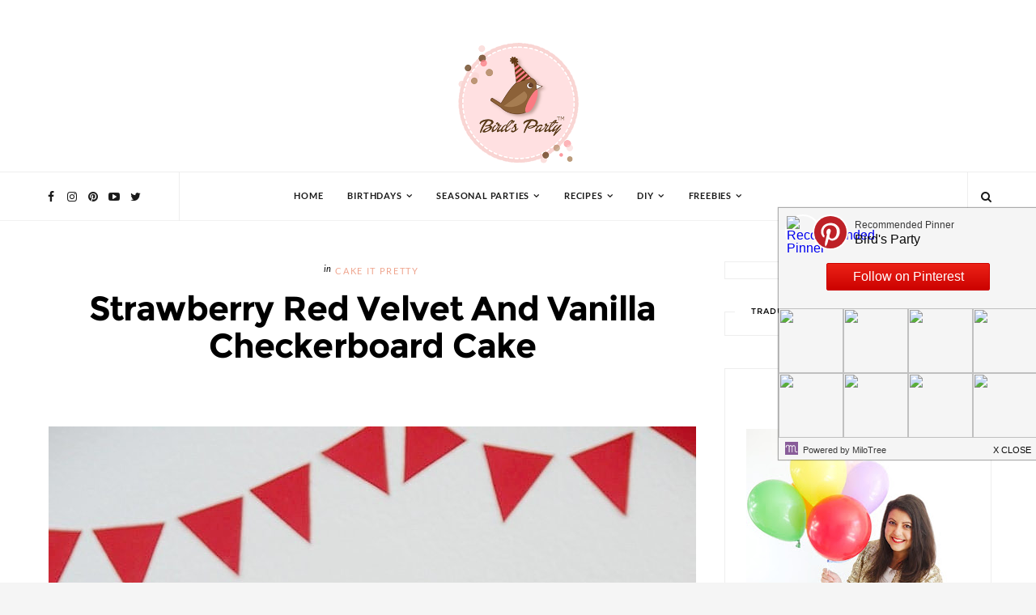

--- FILE ---
content_type: text/html; charset=utf-8
request_url: https://www.youtube-nocookie.com/embed/daWucewveaA
body_size: 45975
content:
<!DOCTYPE html><html lang="en" dir="ltr" data-cast-api-enabled="true"><head><meta name="viewport" content="width=device-width, initial-scale=1"><meta name="robots" content="noindex"><script nonce="7MgvPIb9ndI4yMLrgGSHhg">if ('undefined' == typeof Symbol || 'undefined' == typeof Symbol.iterator) {delete Array.prototype.entries;}</script><style name="www-roboto" nonce="pHKiK-H4-0NEdlOWxdO2DA">@font-face{font-family:'Roboto';font-style:normal;font-weight:400;font-stretch:100%;src:url(//fonts.gstatic.com/s/roboto/v48/KFO7CnqEu92Fr1ME7kSn66aGLdTylUAMa3GUBHMdazTgWw.woff2)format('woff2');unicode-range:U+0460-052F,U+1C80-1C8A,U+20B4,U+2DE0-2DFF,U+A640-A69F,U+FE2E-FE2F;}@font-face{font-family:'Roboto';font-style:normal;font-weight:400;font-stretch:100%;src:url(//fonts.gstatic.com/s/roboto/v48/KFO7CnqEu92Fr1ME7kSn66aGLdTylUAMa3iUBHMdazTgWw.woff2)format('woff2');unicode-range:U+0301,U+0400-045F,U+0490-0491,U+04B0-04B1,U+2116;}@font-face{font-family:'Roboto';font-style:normal;font-weight:400;font-stretch:100%;src:url(//fonts.gstatic.com/s/roboto/v48/KFO7CnqEu92Fr1ME7kSn66aGLdTylUAMa3CUBHMdazTgWw.woff2)format('woff2');unicode-range:U+1F00-1FFF;}@font-face{font-family:'Roboto';font-style:normal;font-weight:400;font-stretch:100%;src:url(//fonts.gstatic.com/s/roboto/v48/KFO7CnqEu92Fr1ME7kSn66aGLdTylUAMa3-UBHMdazTgWw.woff2)format('woff2');unicode-range:U+0370-0377,U+037A-037F,U+0384-038A,U+038C,U+038E-03A1,U+03A3-03FF;}@font-face{font-family:'Roboto';font-style:normal;font-weight:400;font-stretch:100%;src:url(//fonts.gstatic.com/s/roboto/v48/KFO7CnqEu92Fr1ME7kSn66aGLdTylUAMawCUBHMdazTgWw.woff2)format('woff2');unicode-range:U+0302-0303,U+0305,U+0307-0308,U+0310,U+0312,U+0315,U+031A,U+0326-0327,U+032C,U+032F-0330,U+0332-0333,U+0338,U+033A,U+0346,U+034D,U+0391-03A1,U+03A3-03A9,U+03B1-03C9,U+03D1,U+03D5-03D6,U+03F0-03F1,U+03F4-03F5,U+2016-2017,U+2034-2038,U+203C,U+2040,U+2043,U+2047,U+2050,U+2057,U+205F,U+2070-2071,U+2074-208E,U+2090-209C,U+20D0-20DC,U+20E1,U+20E5-20EF,U+2100-2112,U+2114-2115,U+2117-2121,U+2123-214F,U+2190,U+2192,U+2194-21AE,U+21B0-21E5,U+21F1-21F2,U+21F4-2211,U+2213-2214,U+2216-22FF,U+2308-230B,U+2310,U+2319,U+231C-2321,U+2336-237A,U+237C,U+2395,U+239B-23B7,U+23D0,U+23DC-23E1,U+2474-2475,U+25AF,U+25B3,U+25B7,U+25BD,U+25C1,U+25CA,U+25CC,U+25FB,U+266D-266F,U+27C0-27FF,U+2900-2AFF,U+2B0E-2B11,U+2B30-2B4C,U+2BFE,U+3030,U+FF5B,U+FF5D,U+1D400-1D7FF,U+1EE00-1EEFF;}@font-face{font-family:'Roboto';font-style:normal;font-weight:400;font-stretch:100%;src:url(//fonts.gstatic.com/s/roboto/v48/KFO7CnqEu92Fr1ME7kSn66aGLdTylUAMaxKUBHMdazTgWw.woff2)format('woff2');unicode-range:U+0001-000C,U+000E-001F,U+007F-009F,U+20DD-20E0,U+20E2-20E4,U+2150-218F,U+2190,U+2192,U+2194-2199,U+21AF,U+21E6-21F0,U+21F3,U+2218-2219,U+2299,U+22C4-22C6,U+2300-243F,U+2440-244A,U+2460-24FF,U+25A0-27BF,U+2800-28FF,U+2921-2922,U+2981,U+29BF,U+29EB,U+2B00-2BFF,U+4DC0-4DFF,U+FFF9-FFFB,U+10140-1018E,U+10190-1019C,U+101A0,U+101D0-101FD,U+102E0-102FB,U+10E60-10E7E,U+1D2C0-1D2D3,U+1D2E0-1D37F,U+1F000-1F0FF,U+1F100-1F1AD,U+1F1E6-1F1FF,U+1F30D-1F30F,U+1F315,U+1F31C,U+1F31E,U+1F320-1F32C,U+1F336,U+1F378,U+1F37D,U+1F382,U+1F393-1F39F,U+1F3A7-1F3A8,U+1F3AC-1F3AF,U+1F3C2,U+1F3C4-1F3C6,U+1F3CA-1F3CE,U+1F3D4-1F3E0,U+1F3ED,U+1F3F1-1F3F3,U+1F3F5-1F3F7,U+1F408,U+1F415,U+1F41F,U+1F426,U+1F43F,U+1F441-1F442,U+1F444,U+1F446-1F449,U+1F44C-1F44E,U+1F453,U+1F46A,U+1F47D,U+1F4A3,U+1F4B0,U+1F4B3,U+1F4B9,U+1F4BB,U+1F4BF,U+1F4C8-1F4CB,U+1F4D6,U+1F4DA,U+1F4DF,U+1F4E3-1F4E6,U+1F4EA-1F4ED,U+1F4F7,U+1F4F9-1F4FB,U+1F4FD-1F4FE,U+1F503,U+1F507-1F50B,U+1F50D,U+1F512-1F513,U+1F53E-1F54A,U+1F54F-1F5FA,U+1F610,U+1F650-1F67F,U+1F687,U+1F68D,U+1F691,U+1F694,U+1F698,U+1F6AD,U+1F6B2,U+1F6B9-1F6BA,U+1F6BC,U+1F6C6-1F6CF,U+1F6D3-1F6D7,U+1F6E0-1F6EA,U+1F6F0-1F6F3,U+1F6F7-1F6FC,U+1F700-1F7FF,U+1F800-1F80B,U+1F810-1F847,U+1F850-1F859,U+1F860-1F887,U+1F890-1F8AD,U+1F8B0-1F8BB,U+1F8C0-1F8C1,U+1F900-1F90B,U+1F93B,U+1F946,U+1F984,U+1F996,U+1F9E9,U+1FA00-1FA6F,U+1FA70-1FA7C,U+1FA80-1FA89,U+1FA8F-1FAC6,U+1FACE-1FADC,U+1FADF-1FAE9,U+1FAF0-1FAF8,U+1FB00-1FBFF;}@font-face{font-family:'Roboto';font-style:normal;font-weight:400;font-stretch:100%;src:url(//fonts.gstatic.com/s/roboto/v48/KFO7CnqEu92Fr1ME7kSn66aGLdTylUAMa3OUBHMdazTgWw.woff2)format('woff2');unicode-range:U+0102-0103,U+0110-0111,U+0128-0129,U+0168-0169,U+01A0-01A1,U+01AF-01B0,U+0300-0301,U+0303-0304,U+0308-0309,U+0323,U+0329,U+1EA0-1EF9,U+20AB;}@font-face{font-family:'Roboto';font-style:normal;font-weight:400;font-stretch:100%;src:url(//fonts.gstatic.com/s/roboto/v48/KFO7CnqEu92Fr1ME7kSn66aGLdTylUAMa3KUBHMdazTgWw.woff2)format('woff2');unicode-range:U+0100-02BA,U+02BD-02C5,U+02C7-02CC,U+02CE-02D7,U+02DD-02FF,U+0304,U+0308,U+0329,U+1D00-1DBF,U+1E00-1E9F,U+1EF2-1EFF,U+2020,U+20A0-20AB,U+20AD-20C0,U+2113,U+2C60-2C7F,U+A720-A7FF;}@font-face{font-family:'Roboto';font-style:normal;font-weight:400;font-stretch:100%;src:url(//fonts.gstatic.com/s/roboto/v48/KFO7CnqEu92Fr1ME7kSn66aGLdTylUAMa3yUBHMdazQ.woff2)format('woff2');unicode-range:U+0000-00FF,U+0131,U+0152-0153,U+02BB-02BC,U+02C6,U+02DA,U+02DC,U+0304,U+0308,U+0329,U+2000-206F,U+20AC,U+2122,U+2191,U+2193,U+2212,U+2215,U+FEFF,U+FFFD;}@font-face{font-family:'Roboto';font-style:normal;font-weight:500;font-stretch:100%;src:url(//fonts.gstatic.com/s/roboto/v48/KFO7CnqEu92Fr1ME7kSn66aGLdTylUAMa3GUBHMdazTgWw.woff2)format('woff2');unicode-range:U+0460-052F,U+1C80-1C8A,U+20B4,U+2DE0-2DFF,U+A640-A69F,U+FE2E-FE2F;}@font-face{font-family:'Roboto';font-style:normal;font-weight:500;font-stretch:100%;src:url(//fonts.gstatic.com/s/roboto/v48/KFO7CnqEu92Fr1ME7kSn66aGLdTylUAMa3iUBHMdazTgWw.woff2)format('woff2');unicode-range:U+0301,U+0400-045F,U+0490-0491,U+04B0-04B1,U+2116;}@font-face{font-family:'Roboto';font-style:normal;font-weight:500;font-stretch:100%;src:url(//fonts.gstatic.com/s/roboto/v48/KFO7CnqEu92Fr1ME7kSn66aGLdTylUAMa3CUBHMdazTgWw.woff2)format('woff2');unicode-range:U+1F00-1FFF;}@font-face{font-family:'Roboto';font-style:normal;font-weight:500;font-stretch:100%;src:url(//fonts.gstatic.com/s/roboto/v48/KFO7CnqEu92Fr1ME7kSn66aGLdTylUAMa3-UBHMdazTgWw.woff2)format('woff2');unicode-range:U+0370-0377,U+037A-037F,U+0384-038A,U+038C,U+038E-03A1,U+03A3-03FF;}@font-face{font-family:'Roboto';font-style:normal;font-weight:500;font-stretch:100%;src:url(//fonts.gstatic.com/s/roboto/v48/KFO7CnqEu92Fr1ME7kSn66aGLdTylUAMawCUBHMdazTgWw.woff2)format('woff2');unicode-range:U+0302-0303,U+0305,U+0307-0308,U+0310,U+0312,U+0315,U+031A,U+0326-0327,U+032C,U+032F-0330,U+0332-0333,U+0338,U+033A,U+0346,U+034D,U+0391-03A1,U+03A3-03A9,U+03B1-03C9,U+03D1,U+03D5-03D6,U+03F0-03F1,U+03F4-03F5,U+2016-2017,U+2034-2038,U+203C,U+2040,U+2043,U+2047,U+2050,U+2057,U+205F,U+2070-2071,U+2074-208E,U+2090-209C,U+20D0-20DC,U+20E1,U+20E5-20EF,U+2100-2112,U+2114-2115,U+2117-2121,U+2123-214F,U+2190,U+2192,U+2194-21AE,U+21B0-21E5,U+21F1-21F2,U+21F4-2211,U+2213-2214,U+2216-22FF,U+2308-230B,U+2310,U+2319,U+231C-2321,U+2336-237A,U+237C,U+2395,U+239B-23B7,U+23D0,U+23DC-23E1,U+2474-2475,U+25AF,U+25B3,U+25B7,U+25BD,U+25C1,U+25CA,U+25CC,U+25FB,U+266D-266F,U+27C0-27FF,U+2900-2AFF,U+2B0E-2B11,U+2B30-2B4C,U+2BFE,U+3030,U+FF5B,U+FF5D,U+1D400-1D7FF,U+1EE00-1EEFF;}@font-face{font-family:'Roboto';font-style:normal;font-weight:500;font-stretch:100%;src:url(//fonts.gstatic.com/s/roboto/v48/KFO7CnqEu92Fr1ME7kSn66aGLdTylUAMaxKUBHMdazTgWw.woff2)format('woff2');unicode-range:U+0001-000C,U+000E-001F,U+007F-009F,U+20DD-20E0,U+20E2-20E4,U+2150-218F,U+2190,U+2192,U+2194-2199,U+21AF,U+21E6-21F0,U+21F3,U+2218-2219,U+2299,U+22C4-22C6,U+2300-243F,U+2440-244A,U+2460-24FF,U+25A0-27BF,U+2800-28FF,U+2921-2922,U+2981,U+29BF,U+29EB,U+2B00-2BFF,U+4DC0-4DFF,U+FFF9-FFFB,U+10140-1018E,U+10190-1019C,U+101A0,U+101D0-101FD,U+102E0-102FB,U+10E60-10E7E,U+1D2C0-1D2D3,U+1D2E0-1D37F,U+1F000-1F0FF,U+1F100-1F1AD,U+1F1E6-1F1FF,U+1F30D-1F30F,U+1F315,U+1F31C,U+1F31E,U+1F320-1F32C,U+1F336,U+1F378,U+1F37D,U+1F382,U+1F393-1F39F,U+1F3A7-1F3A8,U+1F3AC-1F3AF,U+1F3C2,U+1F3C4-1F3C6,U+1F3CA-1F3CE,U+1F3D4-1F3E0,U+1F3ED,U+1F3F1-1F3F3,U+1F3F5-1F3F7,U+1F408,U+1F415,U+1F41F,U+1F426,U+1F43F,U+1F441-1F442,U+1F444,U+1F446-1F449,U+1F44C-1F44E,U+1F453,U+1F46A,U+1F47D,U+1F4A3,U+1F4B0,U+1F4B3,U+1F4B9,U+1F4BB,U+1F4BF,U+1F4C8-1F4CB,U+1F4D6,U+1F4DA,U+1F4DF,U+1F4E3-1F4E6,U+1F4EA-1F4ED,U+1F4F7,U+1F4F9-1F4FB,U+1F4FD-1F4FE,U+1F503,U+1F507-1F50B,U+1F50D,U+1F512-1F513,U+1F53E-1F54A,U+1F54F-1F5FA,U+1F610,U+1F650-1F67F,U+1F687,U+1F68D,U+1F691,U+1F694,U+1F698,U+1F6AD,U+1F6B2,U+1F6B9-1F6BA,U+1F6BC,U+1F6C6-1F6CF,U+1F6D3-1F6D7,U+1F6E0-1F6EA,U+1F6F0-1F6F3,U+1F6F7-1F6FC,U+1F700-1F7FF,U+1F800-1F80B,U+1F810-1F847,U+1F850-1F859,U+1F860-1F887,U+1F890-1F8AD,U+1F8B0-1F8BB,U+1F8C0-1F8C1,U+1F900-1F90B,U+1F93B,U+1F946,U+1F984,U+1F996,U+1F9E9,U+1FA00-1FA6F,U+1FA70-1FA7C,U+1FA80-1FA89,U+1FA8F-1FAC6,U+1FACE-1FADC,U+1FADF-1FAE9,U+1FAF0-1FAF8,U+1FB00-1FBFF;}@font-face{font-family:'Roboto';font-style:normal;font-weight:500;font-stretch:100%;src:url(//fonts.gstatic.com/s/roboto/v48/KFO7CnqEu92Fr1ME7kSn66aGLdTylUAMa3OUBHMdazTgWw.woff2)format('woff2');unicode-range:U+0102-0103,U+0110-0111,U+0128-0129,U+0168-0169,U+01A0-01A1,U+01AF-01B0,U+0300-0301,U+0303-0304,U+0308-0309,U+0323,U+0329,U+1EA0-1EF9,U+20AB;}@font-face{font-family:'Roboto';font-style:normal;font-weight:500;font-stretch:100%;src:url(//fonts.gstatic.com/s/roboto/v48/KFO7CnqEu92Fr1ME7kSn66aGLdTylUAMa3KUBHMdazTgWw.woff2)format('woff2');unicode-range:U+0100-02BA,U+02BD-02C5,U+02C7-02CC,U+02CE-02D7,U+02DD-02FF,U+0304,U+0308,U+0329,U+1D00-1DBF,U+1E00-1E9F,U+1EF2-1EFF,U+2020,U+20A0-20AB,U+20AD-20C0,U+2113,U+2C60-2C7F,U+A720-A7FF;}@font-face{font-family:'Roboto';font-style:normal;font-weight:500;font-stretch:100%;src:url(//fonts.gstatic.com/s/roboto/v48/KFO7CnqEu92Fr1ME7kSn66aGLdTylUAMa3yUBHMdazQ.woff2)format('woff2');unicode-range:U+0000-00FF,U+0131,U+0152-0153,U+02BB-02BC,U+02C6,U+02DA,U+02DC,U+0304,U+0308,U+0329,U+2000-206F,U+20AC,U+2122,U+2191,U+2193,U+2212,U+2215,U+FEFF,U+FFFD;}</style><script name="www-roboto" nonce="7MgvPIb9ndI4yMLrgGSHhg">if (document.fonts && document.fonts.load) {document.fonts.load("400 10pt Roboto", "E"); document.fonts.load("500 10pt Roboto", "E");}</script><link rel="stylesheet" href="/s/player/b95b0e7a/www-player.css" name="www-player" nonce="pHKiK-H4-0NEdlOWxdO2DA"><style nonce="pHKiK-H4-0NEdlOWxdO2DA">html {overflow: hidden;}body {font: 12px Roboto, Arial, sans-serif; background-color: #000; color: #fff; height: 100%; width: 100%; overflow: hidden; position: absolute; margin: 0; padding: 0;}#player {width: 100%; height: 100%;}h1 {text-align: center; color: #fff;}h3 {margin-top: 6px; margin-bottom: 3px;}.player-unavailable {position: absolute; top: 0; left: 0; right: 0; bottom: 0; padding: 25px; font-size: 13px; background: url(/img/meh7.png) 50% 65% no-repeat;}.player-unavailable .message {text-align: left; margin: 0 -5px 15px; padding: 0 5px 14px; border-bottom: 1px solid #888; font-size: 19px; font-weight: normal;}.player-unavailable a {color: #167ac6; text-decoration: none;}</style><script nonce="7MgvPIb9ndI4yMLrgGSHhg">var ytcsi={gt:function(n){n=(n||"")+"data_";return ytcsi[n]||(ytcsi[n]={tick:{},info:{},gel:{preLoggedGelInfos:[]}})},now:window.performance&&window.performance.timing&&window.performance.now&&window.performance.timing.navigationStart?function(){return window.performance.timing.navigationStart+window.performance.now()}:function(){return(new Date).getTime()},tick:function(l,t,n){var ticks=ytcsi.gt(n).tick;var v=t||ytcsi.now();if(ticks[l]){ticks["_"+l]=ticks["_"+l]||[ticks[l]];ticks["_"+l].push(v)}ticks[l]=
v},info:function(k,v,n){ytcsi.gt(n).info[k]=v},infoGel:function(p,n){ytcsi.gt(n).gel.preLoggedGelInfos.push(p)},setStart:function(t,n){ytcsi.tick("_start",t,n)}};
(function(w,d){function isGecko(){if(!w.navigator)return false;try{if(w.navigator.userAgentData&&w.navigator.userAgentData.brands&&w.navigator.userAgentData.brands.length){var brands=w.navigator.userAgentData.brands;var i=0;for(;i<brands.length;i++)if(brands[i]&&brands[i].brand==="Firefox")return true;return false}}catch(e){setTimeout(function(){throw e;})}if(!w.navigator.userAgent)return false;var ua=w.navigator.userAgent;return ua.indexOf("Gecko")>0&&ua.toLowerCase().indexOf("webkit")<0&&ua.indexOf("Edge")<
0&&ua.indexOf("Trident")<0&&ua.indexOf("MSIE")<0}ytcsi.setStart(w.performance?w.performance.timing.responseStart:null);var isPrerender=(d.visibilityState||d.webkitVisibilityState)=="prerender";var vName=!d.visibilityState&&d.webkitVisibilityState?"webkitvisibilitychange":"visibilitychange";if(isPrerender){var startTick=function(){ytcsi.setStart();d.removeEventListener(vName,startTick)};d.addEventListener(vName,startTick,false)}if(d.addEventListener)d.addEventListener(vName,function(){ytcsi.tick("vc")},
false);if(isGecko()){var isHidden=(d.visibilityState||d.webkitVisibilityState)=="hidden";if(isHidden)ytcsi.tick("vc")}var slt=function(el,t){setTimeout(function(){var n=ytcsi.now();el.loadTime=n;if(el.slt)el.slt()},t)};w.__ytRIL=function(el){if(!el.getAttribute("data-thumb"))if(w.requestAnimationFrame)w.requestAnimationFrame(function(){slt(el,0)});else slt(el,16)}})(window,document);
</script><script nonce="7MgvPIb9ndI4yMLrgGSHhg">var ytcfg={d:function(){return window.yt&&yt.config_||ytcfg.data_||(ytcfg.data_={})},get:function(k,o){return k in ytcfg.d()?ytcfg.d()[k]:o},set:function(){var a=arguments;if(a.length>1)ytcfg.d()[a[0]]=a[1];else{var k;for(k in a[0])ytcfg.d()[k]=a[0][k]}}};
ytcfg.set({"CLIENT_CANARY_STATE":"none","DEVICE":"cbr\u003dChrome\u0026cbrand\u003dapple\u0026cbrver\u003d131.0.0.0\u0026ceng\u003dWebKit\u0026cengver\u003d537.36\u0026cos\u003dMacintosh\u0026cosver\u003d10_15_7\u0026cplatform\u003dDESKTOP","EVENT_ID":"r31uabnyO7GC_tcP-rGLwAg","EXPERIMENT_FLAGS":{"ab_det_apb_b":true,"ab_det_apm":true,"ab_det_el_h":true,"ab_det_em_inj":true,"ab_l_sig_st":true,"ab_l_sig_st_e":true,"action_companion_center_align_description":true,"allow_skip_networkless":true,"always_send_and_write":true,"att_web_record_metrics":true,"attmusi":true,"c3_enable_button_impression_logging":true,"c3_watch_page_component":true,"cancel_pending_navs":true,"clean_up_manual_attribution_header":true,"config_age_report_killswitch":true,"cow_optimize_idom_compat":true,"csi_config_handling_infra":true,"csi_on_gel":true,"delhi_mweb_colorful_sd":true,"delhi_mweb_colorful_sd_v2":true,"deprecate_csi_has_info":true,"deprecate_pair_servlet_enabled":true,"desktop_sparkles_light_cta_button":true,"disable_cached_masthead_data":true,"disable_child_node_auto_formatted_strings":true,"disable_enf_isd":true,"disable_log_to_visitor_layer":true,"disable_pacf_logging_for_memory_limited_tv":true,"embeds_enable_eid_enforcement_for_youtube":true,"embeds_enable_info_panel_dismissal":true,"embeds_enable_pfp_always_unbranded":true,"embeds_muted_autoplay_sound_fix":true,"embeds_serve_es6_client":true,"embeds_web_nwl_disable_nocookie":true,"embeds_web_updated_shorts_definition_fix":true,"enable_active_view_display_ad_renderer_web_home":true,"enable_ad_disclosure_banner_a11y_fix":true,"enable_chips_shelf_view_model_fully_reactive":true,"enable_client_creator_goal_ticker_bar_revamp":true,"enable_client_only_wiz_direct_reactions":true,"enable_client_sli_logging":true,"enable_client_streamz_web":true,"enable_client_ve_spec":true,"enable_cloud_save_error_popup_after_retry":true,"enable_cookie_reissue_iframe":true,"enable_dai_sdf_h5_preroll":true,"enable_datasync_id_header_in_web_vss_pings":true,"enable_default_mono_cta_migration_web_client":true,"enable_dma_post_enforcement":true,"enable_docked_chat_messages":true,"enable_entity_store_from_dependency_injection":true,"enable_inline_muted_playback_on_web_search":true,"enable_inline_muted_playback_on_web_search_for_vdc":true,"enable_inline_muted_playback_on_web_search_for_vdcb":true,"enable_is_extended_monitoring":true,"enable_is_mini_app_page_active_bugfix":true,"enable_live_overlay_feed_in_live_chat":true,"enable_logging_first_user_action_after_game_ready":true,"enable_ltc_param_fetch_from_innertube":true,"enable_masthead_mweb_padding_fix":true,"enable_menu_renderer_button_in_mweb_hclr":true,"enable_mini_app_command_handler_mweb_fix":true,"enable_mini_app_iframe_loaded_logging":true,"enable_mini_guide_downloads_item":true,"enable_mixed_direction_formatted_strings":true,"enable_mweb_livestream_ui_update":true,"enable_mweb_new_caption_language_picker":true,"enable_names_handles_account_switcher":true,"enable_network_request_logging_on_game_events":true,"enable_new_paid_product_placement":true,"enable_obtaining_ppn_query_param":true,"enable_open_in_new_tab_icon_for_short_dr_for_desktop_search":true,"enable_open_yt_content":true,"enable_origin_query_parameter_bugfix":true,"enable_pause_ads_on_ytv_html5":true,"enable_payments_purchase_manager":true,"enable_pdp_icon_prefetch":true,"enable_pl_r_si_fa":true,"enable_place_pivot_url":true,"enable_playable_a11y_label_with_badge_text":true,"enable_pv_screen_modern_text":true,"enable_removing_navbar_title_on_hashtag_page_mweb":true,"enable_resetting_scroll_position_on_flow_change":true,"enable_rta_manager":true,"enable_sdf_companion_h5":true,"enable_sdf_dai_h5_midroll":true,"enable_sdf_h5_endemic_mid_post_roll":true,"enable_sdf_on_h5_unplugged_vod_midroll":true,"enable_sdf_shorts_player_bytes_h5":true,"enable_sdk_performance_network_logging":true,"enable_sending_unwrapped_game_audio_as_serialized_metadata":true,"enable_sfv_effect_pivot_url":true,"enable_shorts_new_carousel":true,"enable_skip_ad_guidance_prompt":true,"enable_skippable_ads_for_unplugged_ad_pod":true,"enable_smearing_expansion_dai":true,"enable_third_party_info":true,"enable_time_out_messages":true,"enable_timeline_view_modern_transcript_fe":true,"enable_video_display_compact_button_group_for_desktop_search":true,"enable_watch_next_pause_autoplay_lact":true,"enable_web_home_top_landscape_image_layout_level_click":true,"enable_web_tiered_gel":true,"enable_window_constrained_buy_flow_dialog":true,"enable_wiz_queue_effect_and_on_init_initial_runs":true,"enable_ypc_spinners":true,"enable_yt_ata_iframe_authuser":true,"export_networkless_options":true,"export_player_version_to_ytconfig":true,"fill_single_video_with_notify_to_lasr":true,"fix_ad_miniplayer_controls_rendering":true,"fix_ads_tracking_for_swf_config_deprecation_mweb":true,"h5_companion_enable_adcpn_macro_substitution_for_click_pings":true,"h5_inplayer_enable_adcpn_macro_substitution_for_click_pings":true,"h5_reset_cache_and_filter_before_update_masthead":true,"hide_channel_creation_title_for_mweb":true,"high_ccv_client_side_caching_h5":true,"html5_log_trigger_events_with_debug_data":true,"html5_ssdai_enable_media_end_cue_range":true,"il_attach_cache_limit":true,"il_use_view_model_logging_context":true,"is_browser_support_for_webcam_streaming":true,"json_condensed_response":true,"kev_adb_pg":true,"kevlar_gel_error_routing":true,"kevlar_watch_cinematics":true,"live_chat_enable_controller_extraction":true,"live_chat_enable_rta_manager":true,"live_chat_increased_min_height":true,"log_click_with_layer_from_element_in_command_handler":true,"log_errors_through_nwl_on_retry":true,"mdx_enable_privacy_disclosure_ui":true,"mdx_load_cast_api_bootstrap_script":true,"medium_progress_bar_modification":true,"migrate_remaining_web_ad_badges_to_innertube":true,"mobile_account_menu_refresh":true,"mweb_a11y_enable_player_controls_invisible_toggle":true,"mweb_account_linking_noapp":true,"mweb_after_render_to_scheduler":true,"mweb_allow_modern_search_suggest_behavior":true,"mweb_animated_actions":true,"mweb_app_upsell_button_direct_to_app":true,"mweb_big_progress_bar":true,"mweb_c3_disable_carve_out":true,"mweb_c3_disable_carve_out_keep_external_links":true,"mweb_c3_enable_adaptive_signals":true,"mweb_c3_endscreen":true,"mweb_c3_endscreen_v2":true,"mweb_c3_library_page_enable_recent_shelf":true,"mweb_c3_remove_web_navigation_endpoint_data":true,"mweb_c3_use_canonical_from_player_response":true,"mweb_cinematic_watch":true,"mweb_command_handler":true,"mweb_delay_watch_initial_data":true,"mweb_disable_searchbar_scroll":true,"mweb_enable_fine_scrubbing_for_recs":true,"mweb_enable_keto_batch_player_fullscreen":true,"mweb_enable_keto_batch_player_progress_bar":true,"mweb_enable_keto_batch_player_tooltips":true,"mweb_enable_lockup_view_model_for_ucp":true,"mweb_enable_mix_panel_title_metadata":true,"mweb_enable_more_drawer":true,"mweb_enable_optional_fullscreen_landscape_locking":true,"mweb_enable_overlay_touch_manager":true,"mweb_enable_premium_carve_out_fix":true,"mweb_enable_refresh_detection":true,"mweb_enable_search_imp":true,"mweb_enable_sequence_signal":true,"mweb_enable_shorts_pivot_button":true,"mweb_enable_shorts_video_preload":true,"mweb_enable_skippables_on_jio_phone":true,"mweb_enable_storyboards":true,"mweb_enable_two_line_title_on_shorts":true,"mweb_enable_varispeed_controller":true,"mweb_enable_warm_channel_requests":true,"mweb_enable_watch_feed_infinite_scroll":true,"mweb_enable_wrapped_unplugged_pause_membership_dialog_renderer":true,"mweb_filter_video_format_in_webfe":true,"mweb_fix_livestream_seeking":true,"mweb_fix_monitor_visibility_after_render":true,"mweb_fix_section_list_continuation_item_renderers":true,"mweb_force_ios_fallback_to_native_control":true,"mweb_fp_auto_fullscreen":true,"mweb_fullscreen_controls":true,"mweb_fullscreen_controls_action_buttons":true,"mweb_fullscreen_watch_system":true,"mweb_home_reactive_shorts":true,"mweb_innertube_search_command":true,"mweb_lang_in_html":true,"mweb_like_button_synced_with_entities":true,"mweb_logo_use_home_page_ve":true,"mweb_module_decoration":true,"mweb_native_control_in_faux_fullscreen_shared":true,"mweb_panel_container_inert":true,"mweb_player_control_on_hover":true,"mweb_player_delhi_dtts":true,"mweb_player_settings_use_bottom_sheet":true,"mweb_player_show_previous_next_buttons_in_playlist":true,"mweb_player_skip_no_op_state_changes":true,"mweb_player_user_select_none":true,"mweb_playlist_engagement_panel":true,"mweb_progress_bar_seek_on_mouse_click":true,"mweb_pull_2_full":true,"mweb_pull_2_full_enable_touch_handlers":true,"mweb_schedule_warm_watch_response":true,"mweb_searchbox_legacy_navigation":true,"mweb_see_fewer_shorts":true,"mweb_sheets_ui_refresh":true,"mweb_shorts_comments_panel_id_change":true,"mweb_shorts_early_continuation":true,"mweb_show_ios_smart_banner":true,"mweb_use_server_url_on_startup":true,"mweb_watch_captions_enable_auto_translate":true,"mweb_watch_captions_set_default_size":true,"mweb_watch_stop_scheduler_on_player_response":true,"mweb_watchfeed_big_thumbnails":true,"mweb_yt_searchbox":true,"networkless_logging":true,"no_client_ve_attach_unless_shown":true,"nwl_send_from_memory_when_online":true,"pageid_as_header_web":true,"playback_settings_use_switch_menu":true,"player_controls_autonav_fix":true,"player_controls_skip_double_signal_update":true,"polymer_bad_build_labels":true,"polymer_verifiy_app_state":true,"qoe_send_and_write":true,"remove_chevron_from_ad_disclosure_banner_h5":true,"remove_masthead_channel_banner_on_refresh":true,"remove_slot_id_exited_trigger_for_dai_in_player_slot_expire":true,"replace_client_url_parsing_with_server_signal":true,"service_worker_enabled":true,"service_worker_push_enabled":true,"service_worker_push_home_page_prompt":true,"service_worker_push_watch_page_prompt":true,"shell_load_gcf":true,"shorten_initial_gel_batch_timeout":true,"should_use_yt_voice_endpoint_in_kaios":true,"skip_invalid_ytcsi_ticks":true,"skip_setting_info_in_csi_data_object":true,"smarter_ve_dedupping":true,"speedmaster_no_seek":true,"start_client_gcf_mweb":true,"stop_handling_click_for_non_rendering_overlay_layout":true,"suppress_error_204_logging":true,"synced_panel_scrolling_controller":true,"use_event_time_ms_header":true,"use_fifo_for_networkless":true,"use_player_abuse_bg_library":true,"use_request_time_ms_header":true,"use_session_based_sampling":true,"use_thumbnail_overlay_time_status_renderer_for_live_badge":true,"use_ts_visibilitylogger":true,"vss_final_ping_send_and_write":true,"vss_playback_use_send_and_write":true,"web_adaptive_repeat_ase":true,"web_always_load_chat_support":true,"web_animated_like":true,"web_api_url":true,"web_attributed_string_deep_equal_bugfix":true,"web_autonav_allow_off_by_default":true,"web_button_vm_refactor_disabled":true,"web_c3_log_app_init_finish":true,"web_csi_action_sampling_enabled":true,"web_dedupe_ve_grafting":true,"web_disable_backdrop_filter":true,"web_enable_ab_rsp_cl":true,"web_enable_course_icon_update":true,"web_enable_error_204":true,"web_enable_horizontal_video_attributes_section":true,"web_fix_segmented_like_dislike_undefined":true,"web_gcf_hashes_innertube":true,"web_gel_timeout_cap":true,"web_metadata_carousel_elref_bugfix":true,"web_parent_target_for_sheets":true,"web_persist_server_autonav_state_on_client":true,"web_playback_associated_log_ctt":true,"web_playback_associated_ve":true,"web_prefetch_preload_video":true,"web_progress_bar_draggable":true,"web_resizable_advertiser_banner_on_masthead_safari_fix":true,"web_scheduler_auto_init":true,"web_shorts_just_watched_on_channel_and_pivot_study":true,"web_shorts_just_watched_overlay":true,"web_shorts_pivot_button_view_model_reactive":true,"web_update_panel_visibility_logging_fix":true,"web_video_attribute_view_model_a11y_fix":true,"web_watch_controls_state_signals":true,"web_wiz_attributed_string":true,"web_yt_config_context":true,"webfe_mweb_watch_microdata":true,"webfe_watch_shorts_canonical_url_fix":true,"webpo_exit_on_net_err":true,"wiz_diff_overwritable":true,"wiz_memoize_stamper_items":true,"woffle_used_state_report":true,"wpo_gel_strz":true,"ytcp_paper_tooltip_use_scoped_owner_root":true,"ytidb_clear_embedded_player":true,"H5_async_logging_delay_ms":30000.0,"attention_logging_scroll_throttle":500.0,"autoplay_pause_by_lact_sampling_fraction":0.0,"cinematic_watch_effect_opacity":0.4,"log_window_onerror_fraction":0.1,"speedmaster_playback_rate":2.0,"tv_pacf_logging_sample_rate":0.01,"web_attention_logging_scroll_throttle":500.0,"web_load_prediction_threshold":0.1,"web_navigation_prediction_threshold":0.1,"web_pbj_log_warning_rate":0.0,"web_system_health_fraction":0.01,"ytidb_transaction_ended_event_rate_limit":0.02,"active_time_update_interval_ms":10000,"att_init_delay":500,"autoplay_pause_by_lact_sec":0,"botguard_async_snapshot_timeout_ms":3000,"check_navigator_accuracy_timeout_ms":0,"cinematic_watch_css_filter_blur_strength":40,"cinematic_watch_fade_out_duration":500,"close_webview_delay_ms":100,"cloud_save_game_data_rate_limit_ms":3000,"compression_disable_point":10,"custom_active_view_tos_timeout_ms":3600000,"embeds_widget_poll_interval_ms":0,"gel_min_batch_size":3,"gel_queue_timeout_max_ms":60000,"get_async_timeout_ms":60000,"hide_cta_for_home_web_video_ads_animate_in_time":2,"html5_byterate_soft_cap":0,"initial_gel_batch_timeout":2000,"max_body_size_to_compress":500000,"max_prefetch_window_sec_for_livestream_optimization":10,"min_prefetch_offset_sec_for_livestream_optimization":20,"mini_app_container_iframe_src_update_delay_ms":0,"multiple_preview_news_duration_time":11000,"mweb_c3_toast_duration_ms":5000,"mweb_deep_link_fallback_timeout_ms":10000,"mweb_delay_response_received_actions":100,"mweb_fp_dpad_rate_limit_ms":0,"mweb_fp_dpad_watch_title_clamp_lines":0,"mweb_history_manager_cache_size":100,"mweb_ios_fullscreen_playback_transition_delay_ms":500,"mweb_ios_fullscreen_system_pause_epilson_ms":0,"mweb_override_response_store_expiration_ms":0,"mweb_shorts_early_continuation_trigger_threshold":4,"mweb_w2w_max_age_seconds":0,"mweb_watch_captions_default_size":2,"neon_dark_launch_gradient_count":0,"network_polling_interval":30000,"play_click_interval_ms":30000,"play_ping_interval_ms":10000,"prefetch_comments_ms_after_video":0,"send_config_hash_timer":0,"service_worker_push_logged_out_prompt_watches":-1,"service_worker_push_prompt_cap":-1,"service_worker_push_prompt_delay_microseconds":3888000000000,"show_mini_app_ad_frequency_cap_ms":300000,"slow_compressions_before_abandon_count":4,"speedmaster_cancellation_movement_dp":10,"speedmaster_touch_activation_ms":500,"web_attention_logging_throttle":500,"web_foreground_heartbeat_interval_ms":28000,"web_gel_debounce_ms":10000,"web_logging_max_batch":100,"web_max_tracing_events":50,"web_tracing_session_replay":0,"wil_icon_max_concurrent_fetches":9999,"ytidb_remake_db_retries":3,"ytidb_reopen_db_retries":3,"WebClientReleaseProcessCritical__youtube_embeds_client_version_override":"","WebClientReleaseProcessCritical__youtube_embeds_web_client_version_override":"","WebClientReleaseProcessCritical__youtube_mweb_client_version_override":"","debug_forced_internalcountrycode":"","embeds_web_synth_ch_headers_banned_urls_regex":"","enable_web_media_service":"DISABLED","il_payload_scraping":"","live_chat_unicode_emoji_json_url":"https://www.gstatic.com/youtube/img/emojis/emojis-svg-9.json","mweb_deep_link_feature_tag_suffix":"11268432","mweb_enable_shorts_innertube_player_prefetch_trigger":"NONE","mweb_fp_dpad":"home,search,browse,channel,create_channel,experiments,settings,trending,oops,404,paid_memberships,sponsorship,premium,shorts","mweb_fp_dpad_linear_navigation":"","mweb_fp_dpad_linear_navigation_visitor":"","mweb_fp_dpad_visitor":"","mweb_preload_video_by_player_vars":"","mweb_sign_in_button_style":"STYLE_SUGGESTIVE_AVATAR","place_pivot_triggering_container_alternate":"","place_pivot_triggering_counterfactual_container_alternate":"","search_ui_mweb_searchbar_restyle":"DEFAULT","service_worker_push_force_notification_prompt_tag":"1","service_worker_scope":"/","suggest_exp_str":"","web_client_version_override":"","kevlar_command_handler_command_banlist":[],"mini_app_ids_without_game_ready":["UgkxHHtsak1SC8mRGHMZewc4HzeAY3yhPPmJ","Ugkx7OgzFqE6z_5Mtf4YsotGfQNII1DF_RBm"],"web_op_signal_type_banlist":[],"web_tracing_enabled_spans":["event","command"]},"GAPI_HINT_PARAMS":"m;/_/scs/abc-static/_/js/k\u003dgapi.gapi.en.FZb77tO2YW4.O/d\u003d1/rs\u003dAHpOoo8lqavmo6ayfVxZovyDiP6g3TOVSQ/m\u003d__features__","GAPI_HOST":"https://apis.google.com","GAPI_LOCALE":"en_US","GL":"US","HL":"en","HTML_DIR":"ltr","HTML_LANG":"en","INNERTUBE_API_KEY":"AIzaSyAO_FJ2SlqU8Q4STEHLGCilw_Y9_11qcW8","INNERTUBE_API_VERSION":"v1","INNERTUBE_CLIENT_NAME":"WEB_EMBEDDED_PLAYER","INNERTUBE_CLIENT_VERSION":"1.20260116.01.00","INNERTUBE_CONTEXT":{"client":{"hl":"en","gl":"US","remoteHost":"3.23.132.131","deviceMake":"Apple","deviceModel":"","visitorData":"CgsxRUFPemx0bXozTSiv-7nLBjIKCgJVUxIEGgAgNQ%3D%3D","userAgent":"Mozilla/5.0 (Macintosh; Intel Mac OS X 10_15_7) AppleWebKit/537.36 (KHTML, like Gecko) Chrome/131.0.0.0 Safari/537.36; ClaudeBot/1.0; +claudebot@anthropic.com),gzip(gfe)","clientName":"WEB_EMBEDDED_PLAYER","clientVersion":"1.20260116.01.00","osName":"Macintosh","osVersion":"10_15_7","originalUrl":"https://www.youtube-nocookie.com/embed/daWucewveaA","platform":"DESKTOP","clientFormFactor":"UNKNOWN_FORM_FACTOR","configInfo":{"appInstallData":"[base64]"},"browserName":"Chrome","browserVersion":"131.0.0.0","acceptHeader":"text/html,application/xhtml+xml,application/xml;q\u003d0.9,image/webp,image/apng,*/*;q\u003d0.8,application/signed-exchange;v\u003db3;q\u003d0.9","deviceExperimentId":"ChxOelU1TnpFME56Z3hNamswTWpFMk5qTTVPUT09EK_7ucsGGK_7ucsG","rolloutToken":"CPG8iozZnOSopAEQpo_aqqOYkgMYpo_aqqOYkgM%3D"},"user":{"lockedSafetyMode":false},"request":{"useSsl":true},"clickTracking":{"clickTrackingParams":"IhMI+YXaqqOYkgMVMYH/BB362AKI"},"thirdParty":{"embeddedPlayerContext":{"embeddedPlayerEncryptedContext":"[base64]","ancestorOriginsSupported":false}}},"INNERTUBE_CONTEXT_CLIENT_NAME":56,"INNERTUBE_CONTEXT_CLIENT_VERSION":"1.20260116.01.00","INNERTUBE_CONTEXT_GL":"US","INNERTUBE_CONTEXT_HL":"en","LATEST_ECATCHER_SERVICE_TRACKING_PARAMS":{"client.name":"WEB_EMBEDDED_PLAYER","client.jsfeat":"2021"},"LOGGED_IN":false,"PAGE_BUILD_LABEL":"youtube.embeds.web_20260116_01_RC00","PAGE_CL":856990104,"SERVER_NAME":"WebFE","VISITOR_DATA":"CgsxRUFPemx0bXozTSiv-7nLBjIKCgJVUxIEGgAgNQ%3D%3D","WEB_PLAYER_CONTEXT_CONFIGS":{"WEB_PLAYER_CONTEXT_CONFIG_ID_EMBEDDED_PLAYER":{"rootElementId":"movie_player","jsUrl":"/s/player/b95b0e7a/player_ias.vflset/en_US/base.js","cssUrl":"/s/player/b95b0e7a/www-player.css","contextId":"WEB_PLAYER_CONTEXT_CONFIG_ID_EMBEDDED_PLAYER","eventLabel":"embedded","contentRegion":"US","hl":"en_US","hostLanguage":"en","innertubeApiKey":"AIzaSyAO_FJ2SlqU8Q4STEHLGCilw_Y9_11qcW8","innertubeApiVersion":"v1","innertubeContextClientVersion":"1.20260116.01.00","device":{"brand":"apple","model":"","browser":"Chrome","browserVersion":"131.0.0.0","os":"Macintosh","osVersion":"10_15_7","platform":"DESKTOP","interfaceName":"WEB_EMBEDDED_PLAYER","interfaceVersion":"1.20260116.01.00"},"serializedExperimentIds":"24004644,51010235,51063643,51098299,51204329,51222973,51340662,51349914,51353393,51366423,51389629,51404808,51404810,51425034,51484222,51489567,51490331,51500051,51505436,51530495,51534669,51560386,51565116,51566373,51578632,51583566,51583821,51585555,51586118,51605258,51605395,51609829,51611457,51615068,51620866,51621065,51622844,51632249,51637029,51638932,51648336,51656217,51666465,51666850,51672162,51681662,51683502,51684302,51684306,51691589,51693511,51693995,51696107,51696619,51697032,51700777,51701615,51704637,51705183,51705185,51709243,51711227,51711266,51711298,51712601,51713237,51714463,51717474,51717746,51719411,51719589,51719628,51730996,51735449,51738919,51741219,51742829,51742876,51744563","serializedExperimentFlags":"H5_async_logging_delay_ms\u003d30000.0\u0026PlayerWeb__h5_enable_advisory_rating_restrictions\u003dtrue\u0026a11y_h5_associate_survey_question\u003dtrue\u0026ab_det_apb_b\u003dtrue\u0026ab_det_apm\u003dtrue\u0026ab_det_el_h\u003dtrue\u0026ab_det_em_inj\u003dtrue\u0026ab_l_sig_st\u003dtrue\u0026ab_l_sig_st_e\u003dtrue\u0026action_companion_center_align_description\u003dtrue\u0026ad_pod_disable_companion_persist_ads_quality\u003dtrue\u0026add_stmp_logs_for_voice_boost\u003dtrue\u0026allow_autohide_on_paused_videos\u003dtrue\u0026allow_drm_override\u003dtrue\u0026allow_live_autoplay\u003dtrue\u0026allow_poltergust_autoplay\u003dtrue\u0026allow_skip_networkless\u003dtrue\u0026allow_vp9_1080p_mq_enc\u003dtrue\u0026always_cache_redirect_endpoint\u003dtrue\u0026always_send_and_write\u003dtrue\u0026annotation_module_vast_cards_load_logging_fraction\u003d0.0\u0026assign_drm_family_by_format\u003dtrue\u0026att_web_record_metrics\u003dtrue\u0026attention_logging_scroll_throttle\u003d500.0\u0026attmusi\u003dtrue\u0026autoplay_time\u003d10000\u0026autoplay_time_for_fullscreen\u003d-1\u0026autoplay_time_for_music_content\u003d-1\u0026bg_vm_reinit_threshold\u003d7200000\u0026blocked_packages_for_sps\u003d[]\u0026botguard_async_snapshot_timeout_ms\u003d3000\u0026captions_url_add_ei\u003dtrue\u0026check_navigator_accuracy_timeout_ms\u003d0\u0026clean_up_manual_attribution_header\u003dtrue\u0026compression_disable_point\u003d10\u0026cow_optimize_idom_compat\u003dtrue\u0026csi_config_handling_infra\u003dtrue\u0026csi_on_gel\u003dtrue\u0026custom_active_view_tos_timeout_ms\u003d3600000\u0026dash_manifest_version\u003d5\u0026debug_bandaid_hostname\u003d\u0026debug_bandaid_port\u003d0\u0026debug_sherlog_username\u003d\u0026delhi_modern_player_default_thumbnail_percentage\u003d0.0\u0026delhi_modern_player_faster_autohide_delay_ms\u003d2000\u0026delhi_modern_player_pause_thumbnail_percentage\u003d0.6\u0026delhi_modern_web_player_blending_mode\u003d\u0026delhi_modern_web_player_disable_frosted_glass\u003dtrue\u0026delhi_modern_web_player_horizontal_volume_controls\u003dtrue\u0026delhi_modern_web_player_lhs_volume_controls\u003dtrue\u0026delhi_modern_web_player_responsive_compact_controls_threshold\u003d0\u0026deprecate_22\u003dtrue\u0026deprecate_csi_has_info\u003dtrue\u0026deprecate_delay_ping\u003dtrue\u0026deprecate_pair_servlet_enabled\u003dtrue\u0026desktop_sparkles_light_cta_button\u003dtrue\u0026disable_av1_setting\u003dtrue\u0026disable_branding_context\u003dtrue\u0026disable_cached_masthead_data\u003dtrue\u0026disable_channel_id_check_for_suspended_channels\u003dtrue\u0026disable_child_node_auto_formatted_strings\u003dtrue\u0026disable_enf_isd\u003dtrue\u0026disable_lifa_for_supex_users\u003dtrue\u0026disable_log_to_visitor_layer\u003dtrue\u0026disable_mdx_connection_in_mdx_module_for_music_web\u003dtrue\u0026disable_pacf_logging_for_memory_limited_tv\u003dtrue\u0026disable_reduced_fullscreen_autoplay_countdown_for_minors\u003dtrue\u0026disable_reel_item_watch_format_filtering\u003dtrue\u0026disable_threegpp_progressive_formats\u003dtrue\u0026disable_touch_events_on_skip_button\u003dtrue\u0026edge_encryption_fill_primary_key_version\u003dtrue\u0026embeds_enable_info_panel_dismissal\u003dtrue\u0026embeds_enable_move_set_center_crop_to_public\u003dtrue\u0026embeds_enable_per_video_embed_config\u003dtrue\u0026embeds_enable_pfp_always_unbranded\u003dtrue\u0026embeds_web_lite_mode\u003d1\u0026embeds_web_nwl_disable_nocookie\u003dtrue\u0026embeds_web_synth_ch_headers_banned_urls_regex\u003d\u0026enable_active_view_display_ad_renderer_web_home\u003dtrue\u0026enable_active_view_lr_shorts_video\u003dtrue\u0026enable_active_view_web_shorts_video\u003dtrue\u0026enable_ad_cpn_macro_substitution_for_click_pings\u003dtrue\u0026enable_ad_disclosure_banner_a11y_fix\u003dtrue\u0026enable_app_promo_endcap_eml_on_tablet\u003dtrue\u0026enable_batched_cross_device_pings_in_gel_fanout\u003dtrue\u0026enable_cast_for_web_unplugged\u003dtrue\u0026enable_cast_on_music_web\u003dtrue\u0026enable_cipher_for_manifest_urls\u003dtrue\u0026enable_cleanup_masthead_autoplay_hack_fix\u003dtrue\u0026enable_client_creator_goal_ticker_bar_revamp\u003dtrue\u0026enable_client_only_wiz_direct_reactions\u003dtrue\u0026enable_client_page_id_header_for_first_party_pings\u003dtrue\u0026enable_client_sli_logging\u003dtrue\u0026enable_client_ve_spec\u003dtrue\u0026enable_cookie_reissue_iframe\u003dtrue\u0026enable_cta_banner_on_unplugged_lr\u003dtrue\u0026enable_custom_playhead_parsing\u003dtrue\u0026enable_dai_sdf_h5_preroll\u003dtrue\u0026enable_datasync_id_header_in_web_vss_pings\u003dtrue\u0026enable_default_mono_cta_migration_web_client\u003dtrue\u0026enable_dsa_ad_badge_for_action_endcap_on_android\u003dtrue\u0026enable_dsa_ad_badge_for_action_endcap_on_ios\u003dtrue\u0026enable_entity_store_from_dependency_injection\u003dtrue\u0026enable_error_corrections_infocard_web_client\u003dtrue\u0026enable_error_corrections_infocards_icon_web\u003dtrue\u0026enable_inline_muted_playback_on_web_search\u003dtrue\u0026enable_inline_muted_playback_on_web_search_for_vdc\u003dtrue\u0026enable_inline_muted_playback_on_web_search_for_vdcb\u003dtrue\u0026enable_is_extended_monitoring\u003dtrue\u0026enable_kabuki_comments_on_shorts\u003ddisabled\u0026enable_live_overlay_feed_in_live_chat\u003dtrue\u0026enable_ltc_param_fetch_from_innertube\u003dtrue\u0026enable_mixed_direction_formatted_strings\u003dtrue\u0026enable_modern_skip_button_on_web\u003dtrue\u0026enable_mweb_livestream_ui_update\u003dtrue\u0026enable_new_paid_product_placement\u003dtrue\u0026enable_open_in_new_tab_icon_for_short_dr_for_desktop_search\u003dtrue\u0026enable_out_of_stock_text_all_surfaces\u003dtrue\u0026enable_paid_content_overlay_bugfix\u003dtrue\u0026enable_pause_ads_on_ytv_html5\u003dtrue\u0026enable_pl_r_si_fa\u003dtrue\u0026enable_policy_based_hqa_filter_in_watch_server\u003dtrue\u0026enable_progres_commands_lr_feeds\u003dtrue\u0026enable_publishing_region_param_in_sus\u003dtrue\u0026enable_pv_screen_modern_text\u003dtrue\u0026enable_rpr_token_on_ltl_lookup\u003dtrue\u0026enable_sdf_companion_h5\u003dtrue\u0026enable_sdf_dai_h5_midroll\u003dtrue\u0026enable_sdf_h5_endemic_mid_post_roll\u003dtrue\u0026enable_sdf_on_h5_unplugged_vod_midroll\u003dtrue\u0026enable_sdf_shorts_player_bytes_h5\u003dtrue\u0026enable_server_driven_abr\u003dtrue\u0026enable_server_driven_abr_for_backgroundable\u003dtrue\u0026enable_server_driven_abr_url_generation\u003dtrue\u0026enable_server_driven_readahead\u003dtrue\u0026enable_skip_ad_guidance_prompt\u003dtrue\u0026enable_skip_to_next_messaging\u003dtrue\u0026enable_skippable_ads_for_unplugged_ad_pod\u003dtrue\u0026enable_smart_skip_player_controls_shown_on_web\u003dtrue\u0026enable_smart_skip_player_controls_shown_on_web_increased_triggering_sensitivity\u003dtrue\u0026enable_smart_skip_speedmaster_on_web\u003dtrue\u0026enable_smearing_expansion_dai\u003dtrue\u0026enable_split_screen_ad_baseline_experience_endemic_live_h5\u003dtrue\u0026enable_third_party_info\u003dtrue\u0026enable_to_call_playready_backend_directly\u003dtrue\u0026enable_unified_action_endcap_on_web\u003dtrue\u0026enable_video_display_compact_button_group_for_desktop_search\u003dtrue\u0026enable_voice_boost_feature\u003dtrue\u0026enable_vp9_appletv5_on_server\u003dtrue\u0026enable_watch_server_rejected_formats_logging\u003dtrue\u0026enable_web_home_top_landscape_image_layout_level_click\u003dtrue\u0026enable_web_media_session_metadata_fix\u003dtrue\u0026enable_web_premium_varispeed_upsell\u003dtrue\u0026enable_web_tiered_gel\u003dtrue\u0026enable_wiz_queue_effect_and_on_init_initial_runs\u003dtrue\u0026enable_yt_ata_iframe_authuser\u003dtrue\u0026enable_ytv_csdai_vp9\u003dtrue\u0026export_networkless_options\u003dtrue\u0026export_player_version_to_ytconfig\u003dtrue\u0026fill_live_request_config_in_ustreamer_config\u003dtrue\u0026fill_single_video_with_notify_to_lasr\u003dtrue\u0026filter_vb_without_non_vb_equivalents\u003dtrue\u0026filter_vp9_for_live_dai\u003dtrue\u0026fix_ad_miniplayer_controls_rendering\u003dtrue\u0026fix_ads_tracking_for_swf_config_deprecation_mweb\u003dtrue\u0026fix_h5_toggle_button_a11y\u003dtrue\u0026fix_survey_color_contrast_on_destop\u003dtrue\u0026fix_toggle_button_role_for_ad_components\u003dtrue\u0026fresca_polling_delay_override\u003d0\u0026gab_return_sabr_ssdai_config\u003dtrue\u0026gel_min_batch_size\u003d3\u0026gel_queue_timeout_max_ms\u003d60000\u0026gvi_channel_client_screen\u003dtrue\u0026h5_companion_enable_adcpn_macro_substitution_for_click_pings\u003dtrue\u0026h5_enable_ad_mbs\u003dtrue\u0026h5_inplayer_enable_adcpn_macro_substitution_for_click_pings\u003dtrue\u0026h5_reset_cache_and_filter_before_update_masthead\u003dtrue\u0026heatseeker_decoration_threshold\u003d0.0\u0026hfr_dropped_framerate_fallback_threshold\u003d0\u0026hide_cta_for_home_web_video_ads_animate_in_time\u003d2\u0026high_ccv_client_side_caching_h5\u003dtrue\u0026hls_use_new_codecs_string_api\u003dtrue\u0026html5_ad_timeout_ms\u003d0\u0026html5_adaptation_step_count\u003d0\u0026html5_ads_preroll_lock_timeout_delay_ms\u003d15000\u0026html5_allow_multiview_tile_preload\u003dtrue\u0026html5_allow_preloading_with_idle_only_network_for_sabr\u003dtrue\u0026html5_allow_video_keyframe_without_audio\u003dtrue\u0026html5_apply_constraints_in_client_for_sabr\u003dtrue\u0026html5_apply_min_failures\u003dtrue\u0026html5_apply_start_time_within_ads_for_ssdai_transitions\u003dtrue\u0026html5_atr_disable_force_fallback\u003dtrue\u0026html5_att_playback_timeout_ms\u003d30000\u0026html5_attach_num_random_bytes_to_bandaid\u003d0\u0026html5_attach_po_token_to_bandaid\u003dtrue\u0026html5_autonav_cap_idle_secs\u003d0\u0026html5_autonav_quality_cap\u003d720\u0026html5_autoplay_default_quality_cap\u003d0\u0026html5_auxiliary_estimate_weight\u003d0.0\u0026html5_av1_ordinal_cap\u003d0\u0026html5_bandaid_attach_content_po_token\u003dtrue\u0026html5_block_pip_safari_delay\u003d0\u0026html5_bypass_contention_secs\u003d0.0\u0026html5_byterate_soft_cap\u003d0\u0026html5_check_for_idle_network_interval_ms\u003d1000\u0026html5_chipset_soft_cap\u003d8192\u0026html5_clamp_invalid_seek_to_min_seekable_time\u003dtrue\u0026html5_consume_all_buffered_bytes_one_poll\u003dtrue\u0026html5_continuous_goodput_probe_interval_ms\u003d0\u0026html5_d6de4_cloud_project_number\u003d868618676952\u0026html5_d6de4_defer_timeout_ms\u003d0\u0026html5_debug_data_log_probability\u003d0.0\u0026html5_decode_to_texture_cap\u003dtrue\u0026html5_default_ad_gain\u003d0.5\u0026html5_default_av1_threshold\u003d0\u0026html5_default_quality_cap\u003d0\u0026html5_defer_fetch_att_ms\u003d0\u0026html5_delayed_retry_count\u003d1\u0026html5_delayed_retry_delay_ms\u003d5000\u0026html5_deprecate_adservice\u003dtrue\u0026html5_deprecate_manifestful_fallback\u003dtrue\u0026html5_deprecate_video_tag_pool\u003dtrue\u0026html5_desktop_vr180_allow_panning\u003dtrue\u0026html5_df_downgrade_thresh\u003d0.6\u0026html5_disable_client_autonav_cap_for_onesie\u003dtrue\u0026html5_disable_loop_range_for_shorts_ads\u003dtrue\u0026html5_disable_move_pssh_to_moov\u003dtrue\u0026html5_disable_non_contiguous\u003dtrue\u0026html5_disable_peak_shave_for_onesie\u003dtrue\u0026html5_disable_ustreamer_constraint_for_sabr\u003dtrue\u0026html5_disable_web_safari_dai\u003dtrue\u0026html5_displayed_frame_rate_downgrade_threshold\u003d45\u0026html5_drm_byterate_soft_cap\u003d0\u0026html5_drm_check_all_key_error_states\u003dtrue\u0026html5_drm_cpi_license_key\u003dtrue\u0026html5_drm_live_byterate_soft_cap\u003d0\u0026html5_early_media_for_sharper_shorts\u003dtrue\u0026html5_enable_ac3\u003dtrue\u0026html5_enable_audio_track_stickiness\u003dtrue\u0026html5_enable_audio_track_stickiness_phase_two\u003dtrue\u0026html5_enable_caption_changes_for_mosaic\u003dtrue\u0026html5_enable_composite_embargo\u003dtrue\u0026html5_enable_d6de4\u003dtrue\u0026html5_enable_d6de4_cold_start_and_error\u003dtrue\u0026html5_enable_d6de4_idle_priority_job\u003dtrue\u0026html5_enable_drc\u003dtrue\u0026html5_enable_drc_toggle_api\u003dtrue\u0026html5_enable_eac3\u003dtrue\u0026html5_enable_embedded_player_visibility_signals\u003dtrue\u0026html5_enable_oduc\u003dtrue\u0026html5_enable_sabr_format_selection\u003dtrue\u0026html5_enable_sabr_from_watch_server\u003dtrue\u0026html5_enable_sabr_host_fallback\u003dtrue\u0026html5_enable_sabr_vod_streaming_xhr\u003dtrue\u0026html5_enable_server_driven_request_cancellation\u003dtrue\u0026html5_enable_sps_retry_backoff_metadata_requests\u003dtrue\u0026html5_enable_ssdai_transition_with_only_enter_cuerange\u003dtrue\u0026html5_enable_triggering_cuepoint_for_slot\u003dtrue\u0026html5_enable_tvos_dash\u003dtrue\u0026html5_enable_tvos_encrypted_vp9\u003dtrue\u0026html5_enable_widevine_for_alc\u003dtrue\u0026html5_enable_widevine_for_fast_linear\u003dtrue\u0026html5_encourage_array_coalescing\u003dtrue\u0026html5_fill_default_mosaic_audio_track_id\u003dtrue\u0026html5_fix_multi_audio_offline_playback\u003dtrue\u0026html5_fixed_media_duration_for_request\u003d0\u0026html5_force_sabr_from_watch_server_for_dfss\u003dtrue\u0026html5_forward_click_tracking_params_on_reload\u003dtrue\u0026html5_gapless_ad_autoplay_on_video_to_ad_only\u003dtrue\u0026html5_gapless_ended_transition_buffer_ms\u003d200\u0026html5_gapless_handoff_close_end_long_rebuffer_cfl\u003dtrue\u0026html5_gapless_handoff_close_end_long_rebuffer_delay_ms\u003d0\u0026html5_gapless_loop_seek_offset_in_milli\u003d0\u0026html5_gapless_slow_seek_cfl\u003dtrue\u0026html5_gapless_slow_seek_delay_ms\u003d0\u0026html5_gapless_slow_start_delay_ms\u003d0\u0026html5_generate_content_po_token\u003dtrue\u0026html5_generate_session_po_token\u003dtrue\u0026html5_gl_fps_threshold\u003d0\u0026html5_hard_cap_max_vertical_resolution_for_shorts\u003d0\u0026html5_hdcp_probing_stream_url\u003d\u0026html5_head_miss_secs\u003d0.0\u0026html5_hfr_quality_cap\u003d0\u0026html5_high_res_logging_percent\u003d1.0\u0026html5_hopeless_secs\u003d0\u0026html5_huli_ssdai_use_playback_state\u003dtrue\u0026html5_idle_rate_limit_ms\u003d0\u0026html5_ignore_sabrseek_during_adskip\u003dtrue\u0026html5_innertube_heartbeats_for_fairplay\u003dtrue\u0026html5_innertube_heartbeats_for_playready\u003dtrue\u0026html5_innertube_heartbeats_for_widevine\u003dtrue\u0026html5_jumbo_mobile_subsegment_readahead_target\u003d3.0\u0026html5_jumbo_ull_nonstreaming_mffa_ms\u003d4000\u0026html5_jumbo_ull_subsegment_readahead_target\u003d1.3\u0026html5_kabuki_drm_live_51_default_off\u003dtrue\u0026html5_license_constraint_delay\u003d5000\u0026html5_live_abr_head_miss_fraction\u003d0.0\u0026html5_live_abr_repredict_fraction\u003d0.0\u0026html5_live_chunk_readahead_proxima_override\u003d0\u0026html5_live_low_latency_bandwidth_window\u003d0.0\u0026html5_live_normal_latency_bandwidth_window\u003d0.0\u0026html5_live_quality_cap\u003d0\u0026html5_live_ultra_low_latency_bandwidth_window\u003d0.0\u0026html5_liveness_drift_chunk_override\u003d0\u0026html5_liveness_drift_proxima_override\u003d0\u0026html5_log_audio_abr\u003dtrue\u0026html5_log_experiment_id_from_player_response_to_ctmp\u003d\u0026html5_log_first_ssdai_requests_killswitch\u003dtrue\u0026html5_log_rebuffer_events\u003d5\u0026html5_log_trigger_events_with_debug_data\u003dtrue\u0026html5_log_vss_extra_lr_cparams_freq\u003d\u0026html5_long_rebuffer_jiggle_cmt_delay_ms\u003d0\u0026html5_long_rebuffer_threshold_ms\u003d30000\u0026html5_manifestless_unplugged\u003dtrue\u0026html5_manifestless_vp9_otf\u003dtrue\u0026html5_max_buffer_health_for_downgrade_prop\u003d0.0\u0026html5_max_buffer_health_for_downgrade_secs\u003d0.0\u0026html5_max_byterate\u003d0\u0026html5_max_discontinuity_rewrite_count\u003d0\u0026html5_max_drift_per_track_secs\u003d0.0\u0026html5_max_headm_for_streaming_xhr\u003d0\u0026html5_max_live_dvr_window_plus_margin_secs\u003d46800.0\u0026html5_max_quality_sel_upgrade\u003d0\u0026html5_max_redirect_response_length\u003d8192\u0026html5_max_selectable_quality_ordinal\u003d0\u0026html5_max_vertical_resolution\u003d0\u0026html5_maximum_readahead_seconds\u003d0.0\u0026html5_media_fullscreen\u003dtrue\u0026html5_media_time_weight_prop\u003d0.0\u0026html5_min_failures_to_delay_retry\u003d3\u0026html5_min_media_duration_for_append_prop\u003d0.0\u0026html5_min_media_duration_for_cabr_slice\u003d0.01\u0026html5_min_playback_advance_for_steady_state_secs\u003d0\u0026html5_min_quality_ordinal\u003d0\u0026html5_min_readbehind_cap_secs\u003d60\u0026html5_min_readbehind_secs\u003d0\u0026html5_min_seconds_between_format_selections\u003d0.0\u0026html5_min_selectable_quality_ordinal\u003d0\u0026html5_min_startup_buffered_media_duration_for_live_secs\u003d0.0\u0026html5_min_startup_buffered_media_duration_secs\u003d1.2\u0026html5_min_startup_duration_live_secs\u003d0.25\u0026html5_min_underrun_buffered_pre_steady_state_ms\u003d0\u0026html5_min_upgrade_health_secs\u003d0.0\u0026html5_minimum_readahead_seconds\u003d0.0\u0026html5_mock_content_binding_for_session_token\u003d\u0026html5_move_disable_airplay\u003dtrue\u0026html5_no_placeholder_rollbacks\u003dtrue\u0026html5_non_onesie_attach_po_token\u003dtrue\u0026html5_offline_download_timeout_retry_limit\u003d4\u0026html5_offline_failure_retry_limit\u003d2\u0026html5_offline_playback_position_sync\u003dtrue\u0026html5_offline_prevent_redownload_downloaded_video\u003dtrue\u0026html5_onesie_audio_only_playback\u003dtrue\u0026html5_onesie_check_timeout\u003dtrue\u0026html5_onesie_defer_content_loader_ms\u003d0\u0026html5_onesie_live_ttl_secs\u003d8\u0026html5_onesie_prewarm_interval_ms\u003d0\u0026html5_onesie_prewarm_max_lact_ms\u003d0\u0026html5_onesie_redirector_timeout_ms\u003d0\u0026html5_onesie_send_streamer_context\u003dtrue\u0026html5_onesie_use_signed_onesie_ustreamer_config\u003dtrue\u0026html5_override_micro_discontinuities_threshold_ms\u003d-1\u0026html5_paced_poll_min_health_ms\u003d0\u0026html5_paced_poll_ms\u003d0\u0026html5_pause_on_nonforeground_platform_errors\u003dtrue\u0026html5_peak_shave\u003dtrue\u0026html5_perf_cap_override_sticky\u003dtrue\u0026html5_performance_cap_floor\u003d360\u0026html5_perserve_av1_perf_cap\u003dtrue\u0026html5_picture_in_picture_logging_onresize_ratio\u003d0.0\u0026html5_platform_max_buffer_health_oversend_duration_secs\u003d0.0\u0026html5_platform_minimum_readahead_seconds\u003d0.0\u0026html5_platform_whitelisted_for_frame_accurate_seeks\u003dtrue\u0026html5_player_att_initial_delay_ms\u003d3000\u0026html5_player_att_retry_delay_ms\u003d1500\u0026html5_player_autonav_logging\u003dtrue\u0026html5_player_dynamic_bottom_gradient\u003dtrue\u0026html5_player_min_build_cl\u003d-1\u0026html5_player_preload_ad_fix\u003dtrue\u0026html5_post_interrupt_readahead\u003d20\u0026html5_prefer_language_over_codec\u003dtrue\u0026html5_prefer_server_bwe3\u003dtrue\u0026html5_preload_before_initial_seek_with_sabr\u003dtrue\u0026html5_preload_wait_time_secs\u003d0.0\u0026html5_probe_primary_delay_base_ms\u003d0\u0026html5_process_all_encrypted_events\u003dtrue\u0026html5_publish_all_cuepoints\u003dtrue\u0026html5_qoe_proto_mock_length\u003d0\u0026html5_query_sw_secure_crypto_for_android\u003dtrue\u0026html5_random_playback_cap\u003d0\u0026html5_record_is_offline_on_playback_attempt_start\u003dtrue\u0026html5_record_ump_timing\u003dtrue\u0026html5_reload_by_kabuki_app\u003dtrue\u0026html5_remove_command_triggered_companions\u003dtrue\u0026html5_remove_not_servable_check_killswitch\u003dtrue\u0026html5_report_fatal_drm_restricted_error_killswitch\u003dtrue\u0026html5_report_slow_ads_as_error\u003dtrue\u0026html5_repredict_interval_ms\u003d0\u0026html5_request_only_hdr_or_sdr_keys\u003dtrue\u0026html5_request_size_max_kb\u003d0\u0026html5_request_size_min_kb\u003d0\u0026html5_reseek_after_time_jump_cfl\u003dtrue\u0026html5_reseek_after_time_jump_delay_ms\u003d0\u0026html5_reset_backoff_on_user_seek\u003dtrue\u0026html5_resource_bad_status_delay_scaling\u003d1.5\u0026html5_restrict_streaming_xhr_on_sqless_requests\u003dtrue\u0026html5_retry_downloads_for_expiration\u003dtrue\u0026html5_retry_on_drm_key_error\u003dtrue\u0026html5_retry_on_drm_unavailable\u003dtrue\u0026html5_retry_quota_exceeded_via_seek\u003dtrue\u0026html5_return_playback_if_already_preloaded\u003dtrue\u0026html5_sabr_enable_server_xtag_selection\u003dtrue\u0026html5_sabr_fetch_on_idle_network_preloaded_players\u003dtrue\u0026html5_sabr_force_max_network_interruption_duration_ms\u003d0\u0026html5_sabr_ignore_skipad_before_completion\u003dtrue\u0026html5_sabr_live_timing\u003dtrue\u0026html5_sabr_log_server_xtag_selection_onesie_mismatch\u003dtrue\u0026html5_sabr_min_media_bytes_factor_to_append_for_stream\u003d0.0\u0026html5_sabr_non_streaming_xhr_soft_cap\u003d0\u0026html5_sabr_non_streaming_xhr_vod_request_cancellation_timeout_ms\u003d0\u0026html5_sabr_report_partial_segment_estimated_duration\u003dtrue\u0026html5_sabr_report_request_cancellation_info\u003dtrue\u0026html5_sabr_request_limit_per_period\u003d20\u0026html5_sabr_request_limit_per_period_for_low_latency\u003d50\u0026html5_sabr_request_limit_per_period_for_ultra_low_latency\u003d20\u0026html5_sabr_request_on_constraint\u003dtrue\u0026html5_sabr_skip_client_audio_init_selection\u003dtrue\u0026html5_sabr_unused_bloat_size_bytes\u003d0\u0026html5_samsung_kant_limit_max_bitrate\u003d0\u0026html5_seek_jiggle_cmt_delay_ms\u003d8000\u0026html5_seek_new_elem_delay_ms\u003d12000\u0026html5_seek_new_elem_shorts_delay_ms\u003d2000\u0026html5_seek_new_media_element_shorts_reuse_cfl\u003dtrue\u0026html5_seek_new_media_element_shorts_reuse_delay_ms\u003d0\u0026html5_seek_new_media_source_shorts_reuse_cfl\u003dtrue\u0026html5_seek_new_media_source_shorts_reuse_delay_ms\u003d0\u0026html5_seek_set_cmt_delay_ms\u003d2000\u0026html5_seek_timeout_delay_ms\u003d20000\u0026html5_server_stitched_dai_decorated_url_retry_limit\u003d5\u0026html5_session_po_token_interval_time_ms\u003d900000\u0026html5_set_video_id_as_expected_content_binding\u003dtrue\u0026html5_shorts_gapless_ad_slow_start_cfl\u003dtrue\u0026html5_shorts_gapless_ad_slow_start_delay_ms\u003d0\u0026html5_shorts_gapless_next_buffer_in_seconds\u003d0\u0026html5_shorts_gapless_no_gllat\u003dtrue\u0026html5_shorts_gapless_slow_start_delay_ms\u003d0\u0026html5_show_drc_toggle\u003dtrue\u0026html5_simplified_backup_timeout_sabr_live\u003dtrue\u0026html5_skip_empty_po_token\u003dtrue\u0026html5_skip_slow_ad_delay_ms\u003d15000\u0026html5_slow_start_no_media_source_delay_ms\u003d0\u0026html5_slow_start_timeout_delay_ms\u003d20000\u0026html5_ssdai_enable_media_end_cue_range\u003dtrue\u0026html5_ssdai_enable_new_seek_logic\u003dtrue\u0026html5_ssdai_failure_retry_limit\u003d0\u0026html5_ssdai_log_missing_ad_config_reason\u003dtrue\u0026html5_stall_factor\u003d0.0\u0026html5_sticky_duration_mos\u003d0\u0026html5_store_xhr_headers_readable\u003dtrue\u0026html5_streaming_resilience\u003dtrue\u0026html5_streaming_xhr_time_based_consolidation_ms\u003d-1\u0026html5_subsegment_readahead_load_speed_check_interval\u003d0.5\u0026html5_subsegment_readahead_min_buffer_health_secs\u003d0.25\u0026html5_subsegment_readahead_min_buffer_health_secs_on_timeout\u003d0.1\u0026html5_subsegment_readahead_min_load_speed\u003d1.5\u0026html5_subsegment_readahead_seek_latency_fudge\u003d0.5\u0026html5_subsegment_readahead_target_buffer_health_secs\u003d0.5\u0026html5_subsegment_readahead_timeout_secs\u003d2.0\u0026html5_track_overshoot\u003dtrue\u0026html5_transfer_processing_logs_interval\u003d1000\u0026html5_trigger_loader_when_idle_network\u003dtrue\u0026html5_ugc_live_audio_51\u003dtrue\u0026html5_ugc_vod_audio_51\u003dtrue\u0026html5_unreported_seek_reseek_delay_ms\u003d0\u0026html5_update_time_on_seeked\u003dtrue\u0026html5_use_date_now_for_local_storage\u003dtrue\u0026html5_use_init_selected_audio\u003dtrue\u0026html5_use_jsonformatter_to_parse_player_response\u003dtrue\u0026html5_use_post_for_media\u003dtrue\u0026html5_use_shared_owl_instance\u003dtrue\u0026html5_use_ump\u003dtrue\u0026html5_use_ump_timing\u003dtrue\u0026html5_use_video_quality_cap_for_ustreamer_constraint\u003dtrue\u0026html5_use_video_transition_endpoint_heartbeat\u003dtrue\u0026html5_video_tbd_min_kb\u003d0\u0026html5_viewport_undersend_maximum\u003d0.0\u0026html5_volume_slider_tooltip\u003dtrue\u0026html5_wasm_initialization_delay_ms\u003d0.0\u0026html5_web_po_experiment_ids\u003d[]\u0026html5_web_po_request_key\u003d\u0026html5_web_po_token_disable_caching\u003dtrue\u0026html5_webpo_idle_priority_job\u003dtrue\u0026html5_webpo_kaios_defer_timeout_ms\u003d0\u0026html5_woffle_resume\u003dtrue\u0026html5_workaround_delay_trigger\u003dtrue\u0026ignore_overlapping_cue_points_on_endemic_live_html5\u003dtrue\u0026il_attach_cache_limit\u003dtrue\u0026il_payload_scraping\u003d\u0026il_use_view_model_logging_context\u003dtrue\u0026initial_gel_batch_timeout\u003d2000\u0026injected_license_handler_error_code\u003d0\u0026injected_license_handler_license_status\u003d0\u0026ios_and_android_fresca_polling_delay_override\u003d0\u0026itdrm_always_generate_media_keys\u003dtrue\u0026itdrm_always_use_widevine_sdk\u003dtrue\u0026itdrm_disable_external_key_rotation_system_ids\u003d[]\u0026itdrm_enable_revocation_reporting\u003dtrue\u0026itdrm_injected_license_service_error_code\u003d0\u0026itdrm_set_sabr_license_constraint\u003dtrue\u0026itdrm_use_fairplay_sdk\u003dtrue\u0026itdrm_use_widevine_sdk_for_premium_content\u003dtrue\u0026itdrm_use_widevine_sdk_only_for_sampled_dod\u003dtrue\u0026itdrm_widevine_hardened_vmp_mode\u003dlog\u0026json_condensed_response\u003dtrue\u0026kev_adb_pg\u003dtrue\u0026kevlar_command_handler_command_banlist\u003d[]\u0026kevlar_delhi_modern_web_endscreen_ideal_tile_width_percentage\u003d0.27\u0026kevlar_delhi_modern_web_endscreen_max_rows\u003d2\u0026kevlar_delhi_modern_web_endscreen_max_width\u003d500\u0026kevlar_delhi_modern_web_endscreen_min_width\u003d200\u0026kevlar_gel_error_routing\u003dtrue\u0026kevlar_miniplayer_expand_top\u003dtrue\u0026kevlar_miniplayer_play_pause_on_scrim\u003dtrue\u0026kevlar_playback_associated_queue\u003dtrue\u0026launch_license_service_all_ott_videos_automatic_fail_open\u003dtrue\u0026live_chat_enable_controller_extraction\u003dtrue\u0026live_chat_enable_rta_manager\u003dtrue\u0026live_chunk_readahead\u003d3\u0026log_click_with_layer_from_element_in_command_handler\u003dtrue\u0026log_errors_through_nwl_on_retry\u003dtrue\u0026log_window_onerror_fraction\u003d0.1\u0026manifestless_post_live\u003dtrue\u0026manifestless_post_live_ufph\u003dtrue\u0026max_body_size_to_compress\u003d500000\u0026max_cdfe_quality_ordinal\u003d0\u0026max_prefetch_window_sec_for_livestream_optimization\u003d10\u0026max_resolution_for_white_noise\u003d360\u0026mdx_enable_privacy_disclosure_ui\u003dtrue\u0026mdx_load_cast_api_bootstrap_script\u003dtrue\u0026migrate_remaining_web_ad_badges_to_innertube\u003dtrue\u0026min_prefetch_offset_sec_for_livestream_optimization\u003d20\u0026mta_drc_mutual_exclusion_removal\u003dtrue\u0026music_enable_shared_audio_tier_logic\u003dtrue\u0026mweb_account_linking_noapp\u003dtrue\u0026mweb_c3_endscreen\u003dtrue\u0026mweb_enable_fine_scrubbing_for_recs\u003dtrue\u0026mweb_enable_skippables_on_jio_phone\u003dtrue\u0026mweb_native_control_in_faux_fullscreen_shared\u003dtrue\u0026mweb_player_control_on_hover\u003dtrue\u0026mweb_progress_bar_seek_on_mouse_click\u003dtrue\u0026mweb_shorts_comments_panel_id_change\u003dtrue\u0026network_polling_interval\u003d30000\u0026networkless_logging\u003dtrue\u0026new_codecs_string_api_uses_legacy_style\u003dtrue\u0026no_client_ve_attach_unless_shown\u003dtrue\u0026no_drm_on_demand_with_cc_license\u003dtrue\u0026no_filler_video_for_ssa_playbacks\u003dtrue\u0026nwl_send_from_memory_when_online\u003dtrue\u0026onesie_add_gfe_frontline_to_player_request\u003dtrue\u0026onesie_enable_override_headm\u003dtrue\u0026override_drm_required_playback_policy_channels\u003d[]\u0026pageid_as_header_web\u003dtrue\u0026player_ads_set_adformat_on_client\u003dtrue\u0026player_bootstrap_method\u003dtrue\u0026player_destroy_old_version\u003dtrue\u0026player_enable_playback_playlist_change\u003dtrue\u0026player_new_info_card_format\u003dtrue\u0026player_underlay_min_player_width\u003d768.0\u0026player_underlay_video_width_fraction\u003d0.6\u0026player_web_canary_stage\u003d0\u0026playready_first_play_expiration\u003d-1\u0026podcasts_videostats_default_flush_interval_seconds\u003d0\u0026polymer_bad_build_labels\u003dtrue\u0026polymer_verifiy_app_state\u003dtrue\u0026populate_format_set_info_in_cdfe_formats\u003dtrue\u0026populate_head_minus_in_watch_server\u003dtrue\u0026preskip_button_style_ads_backend\u003d\u0026proxima_auto_threshold_max_network_interruption_duration_ms\u003d0\u0026proxima_auto_threshold_min_bandwidth_estimate_bytes_per_sec\u003d0\u0026qoe_nwl_downloads\u003dtrue\u0026qoe_send_and_write\u003dtrue\u0026quality_cap_for_inline_playback\u003d0\u0026quality_cap_for_inline_playback_ads\u003d0\u0026read_ahead_model_name\u003d\u0026refactor_mta_default_track_selection\u003dtrue\u0026reject_hidden_live_formats\u003dtrue\u0026reject_live_vp9_mq_clear_with_no_abr_ladder\u003dtrue\u0026remove_chevron_from_ad_disclosure_banner_h5\u003dtrue\u0026remove_masthead_channel_banner_on_refresh\u003dtrue\u0026remove_slot_id_exited_trigger_for_dai_in_player_slot_expire\u003dtrue\u0026replace_client_url_parsing_with_server_signal\u003dtrue\u0026replace_playability_retriever_in_watch\u003dtrue\u0026return_drm_product_unknown_for_clear_playbacks\u003dtrue\u0026sabr_enable_host_fallback\u003dtrue\u0026self_podding_header_string_template\u003dself_podding_interstitial_message\u0026self_podding_midroll_choice_string_template\u003dself_podding_midroll_choice\u0026send_config_hash_timer\u003d0\u0026serve_adaptive_fmts_for_live_streams\u003dtrue\u0026set_mock_id_as_expected_content_binding\u003d\u0026shell_load_gcf\u003dtrue\u0026shorten_initial_gel_batch_timeout\u003dtrue\u0026shorts_mode_to_player_api\u003dtrue\u0026simply_embedded_enable_botguard\u003dtrue\u0026skip_invalid_ytcsi_ticks\u003dtrue\u0026skip_setting_info_in_csi_data_object\u003dtrue\u0026slow_compressions_before_abandon_count\u003d4\u0026small_avatars_for_comments\u003dtrue\u0026smart_skip_web_player_bar_min_hover_length_milliseconds\u003d1000\u0026smarter_ve_dedupping\u003dtrue\u0026speedmaster_cancellation_movement_dp\u003d10\u0026speedmaster_playback_rate\u003d2.0\u0026speedmaster_touch_activation_ms\u003d500\u0026stop_handling_click_for_non_rendering_overlay_layout\u003dtrue\u0026streaming_data_emergency_itag_blacklist\u003d[]\u0026substitute_ad_cpn_macro_in_ssdai\u003dtrue\u0026suppress_error_204_logging\u003dtrue\u0026trim_adaptive_formats_signature_cipher_for_sabr_content\u003dtrue\u0026tv_pacf_logging_sample_rate\u003d0.01\u0026tvhtml5_unplugged_preload_cache_size\u003d5\u0026use_cue_range_marker_position\u003dtrue\u0026use_event_time_ms_header\u003dtrue\u0026use_fifo_for_networkless\u003dtrue\u0026use_generated_media_keys_in_fairplay_requests\u003dtrue\u0026use_inlined_player_rpc\u003dtrue\u0026use_new_codecs_string_api\u003dtrue\u0026use_player_abuse_bg_library\u003dtrue\u0026use_request_time_ms_header\u003dtrue\u0026use_rta_for_player\u003dtrue\u0026use_session_based_sampling\u003dtrue\u0026use_simplified_remove_webm_rules\u003dtrue\u0026use_thumbnail_overlay_time_status_renderer_for_live_badge\u003dtrue\u0026use_ts_visibilitylogger\u003dtrue\u0026use_video_playback_premium_signal\u003dtrue\u0026variable_buffer_timeout_ms\u003d0\u0026vp9_drm_live\u003dtrue\u0026vss_final_ping_send_and_write\u003dtrue\u0026vss_playback_use_send_and_write\u003dtrue\u0026web_api_url\u003dtrue\u0026web_attention_logging_scroll_throttle\u003d500.0\u0026web_attention_logging_throttle\u003d500\u0026web_button_vm_refactor_disabled\u003dtrue\u0026web_cinematic_watch_settings\u003dtrue\u0026web_client_version_override\u003d\u0026web_collect_offline_state\u003dtrue\u0026web_csi_action_sampling_enabled\u003dtrue\u0026web_dedupe_ve_grafting\u003dtrue\u0026web_enable_ab_rsp_cl\u003dtrue\u0026web_enable_caption_language_preference_stickiness\u003dtrue\u0026web_enable_course_icon_update\u003dtrue\u0026web_enable_error_204\u003dtrue\u0026web_enable_keyboard_shortcut_for_timely_actions\u003dtrue\u0026web_enable_shopping_timely_shelf_client\u003dtrue\u0026web_enable_timely_actions\u003dtrue\u0026web_fix_fine_scrubbing_false_play\u003dtrue\u0026web_foreground_heartbeat_interval_ms\u003d28000\u0026web_fullscreen_shorts\u003dtrue\u0026web_gcf_hashes_innertube\u003dtrue\u0026web_gel_debounce_ms\u003d10000\u0026web_gel_timeout_cap\u003dtrue\u0026web_heat_map_v2\u003dtrue\u0026web_heat_marker_use_current_time\u003dtrue\u0026web_hide_next_button\u003dtrue\u0026web_hide_watch_info_empty\u003dtrue\u0026web_load_prediction_threshold\u003d0.1\u0026web_logging_max_batch\u003d100\u0026web_max_tracing_events\u003d50\u0026web_navigation_prediction_threshold\u003d0.1\u0026web_op_signal_type_banlist\u003d[]\u0026web_playback_associated_log_ctt\u003dtrue\u0026web_playback_associated_ve\u003dtrue\u0026web_player_api_logging_fraction\u003d0.01\u0026web_player_big_mode_screen_width_cutoff\u003d4001\u0026web_player_default_peeking_px\u003d36\u0026web_player_enable_featured_product_banner_exclusives_on_desktop\u003dtrue\u0026web_player_enable_featured_product_banner_promotion_text_on_desktop\u003dtrue\u0026web_player_innertube_playlist_update\u003dtrue\u0026web_player_ipp_canary_type_for_logging\u003d\u0026web_player_log_click_before_generating_ve_conversion_params\u003dtrue\u0026web_player_miniplayer_in_context_menu\u003dtrue\u0026web_player_mouse_idle_wait_time_ms\u003d3000\u0026web_player_music_visualizer_treatment\u003dfake\u0026web_player_offline_playlist_auto_refresh\u003dtrue\u0026web_player_playable_sequences_refactor\u003dtrue\u0026web_player_quick_hide_timeout_ms\u003d250\u0026web_player_seek_chapters_by_shortcut\u003dtrue\u0026web_player_seek_overlay_additional_arrow_threshold\u003d200\u0026web_player_seek_overlay_duration_bump_scale\u003d0.9\u0026web_player_seek_overlay_linger_duration\u003d1000\u0026web_player_sentinel_is_uniplayer\u003dtrue\u0026web_player_shorts_audio_pivot_event_label\u003dtrue\u0026web_player_show_music_in_this_video_graphic\u003dvideo_thumbnail\u0026web_player_spacebar_control_bugfix\u003dtrue\u0026web_player_ss_dai_ad_fetching_timeout_ms\u003d15000\u0026web_player_ss_media_time_offset\u003dtrue\u0026web_player_touch_idle_wait_time_ms\u003d4000\u0026web_player_transfer_timeout_threshold_ms\u003d10800000\u0026web_player_use_cinematic_label_2\u003dtrue\u0026web_player_use_new_api_for_quality_pullback\u003dtrue\u0026web_player_use_screen_width_for_big_mode\u003dtrue\u0026web_prefetch_preload_video\u003dtrue\u0026web_progress_bar_draggable\u003dtrue\u0026web_remix_allow_up_to_3x_playback_rate\u003dtrue\u0026web_resizable_advertiser_banner_on_masthead_safari_fix\u003dtrue\u0026web_scheduler_auto_init\u003dtrue\u0026web_settings_menu_surface_custom_playback\u003dtrue\u0026web_settings_use_input_slider\u003dtrue\u0026web_shorts_pivot_button_view_model_reactive\u003dtrue\u0026web_tracing_enabled_spans\u003d[event, command]\u0026web_tracing_session_replay\u003d0\u0026web_wiz_attributed_string\u003dtrue\u0026web_yt_config_context\u003dtrue\u0026webpo_exit_on_net_err\u003dtrue\u0026wil_icon_max_concurrent_fetches\u003d9999\u0026wiz_diff_overwritable\u003dtrue\u0026wiz_memoize_stamper_items\u003dtrue\u0026woffle_enable_download_status\u003dtrue\u0026woffle_used_state_report\u003dtrue\u0026wpo_gel_strz\u003dtrue\u0026write_reload_player_response_token_to_ustreamer_config_for_vod\u003dtrue\u0026ws_av1_max_height_floor\u003d0\u0026ws_av1_max_width_floor\u003d0\u0026ws_use_centralized_hqa_filter\u003dtrue\u0026ytcp_paper_tooltip_use_scoped_owner_root\u003dtrue\u0026ytidb_clear_embedded_player\u003dtrue\u0026ytidb_remake_db_retries\u003d3\u0026ytidb_reopen_db_retries\u003d3\u0026ytidb_transaction_ended_event_rate_limit\u003d0.02","startMuted":false,"mobileIphoneSupportsInlinePlayback":true,"isMobileDevice":false,"cspNonce":"7MgvPIb9ndI4yMLrgGSHhg","canaryState":"none","enableCsiLogging":true,"loaderUrl":"https://www.blog.birdsparty.com/2022/02/strawberry-red-velvet-and-vanilla.html","disableAutonav":false,"isEmbed":true,"disableCastApi":false,"serializedEmbedConfig":"{}","disableMdxCast":false,"datasyncId":"V6d05af8f||","encryptedHostFlags":"AD5ZzFQJPRUDKzGOBpvqrYstWiEQ8jwM7-e-WiNT0vMqfEzLrSUvkvBxy_ouwdhlvxySePXXg2TOeqd_xwwnhLdzdYylAp9uHBe2Hbgo-KLqWoyyMVDJl12W0KOhxjpjjJjTlkhLVlSl-1vTEC9PIMZdeYBRLaol9-eFKh6kr5mdW675dAR2PG5aJuSm2dyCHvOxww","canaryStage":"","trustedJsUrl":{"privateDoNotAccessOrElseTrustedResourceUrlWrappedValue":"/s/player/b95b0e7a/player_ias.vflset/en_US/base.js"},"trustedCssUrl":{"privateDoNotAccessOrElseTrustedResourceUrlWrappedValue":"/s/player/b95b0e7a/www-player.css"},"houseBrandUserStatus":"not_present","enableSabrOnEmbed":false,"serializedClientExperimentFlags":"45713225\u003d0\u002645713227\u003d0\u002645718175\u003d0.0\u002645718176\u003d0.0\u002645721421\u003d0\u002645725538\u003d0.0\u002645725539\u003d0.0\u002645725540\u003d0.0\u002645725541\u003d0.0\u002645725542\u003d0.0\u002645725543\u003d0.0\u002645728334\u003d0.0\u002645729215\u003dtrue\u002645732704\u003dtrue\u002645732791\u003dtrue\u002645735428\u003d4000.0\u002645736776\u003dtrue\u002645737488\u003d0.0\u002645737489\u003d0.0\u002645739023\u003d0.0\u002645741339\u003d0.0\u002645741773\u003d0.0\u002645743228\u003d0.0\u002645746966\u003d0.0\u002645746967\u003d0.0\u002645747053\u003d0.0\u002645750947\u003d0"}},"XSRF_FIELD_NAME":"session_token","XSRF_TOKEN":"[base64]\u003d\u003d","SERVER_VERSION":"prod","DATASYNC_ID":"V6d05af8f||","SERIALIZED_CLIENT_CONFIG_DATA":"[base64]","ROOT_VE_TYPE":16623,"CLIENT_PROTOCOL":"h2","CLIENT_TRANSPORT":"tcp","PLAYER_CLIENT_VERSION":"1.20260111.00.00","TIME_CREATED_MS":1768848815997,"VALID_SESSION_TEMPDATA_DOMAINS":["youtu.be","youtube.com","www.youtube.com","web-green-qa.youtube.com","web-release-qa.youtube.com","web-integration-qa.youtube.com","m.youtube.com","mweb-green-qa.youtube.com","mweb-release-qa.youtube.com","mweb-integration-qa.youtube.com","studio.youtube.com","studio-green-qa.youtube.com","studio-integration-qa.youtube.com"],"LOTTIE_URL":{"privateDoNotAccessOrElseTrustedResourceUrlWrappedValue":"https://www.youtube.com/s/desktop/191847ec/jsbin/lottie-light.vflset/lottie-light.js"},"IDENTITY_MEMENTO":{"visitor_data":"CgsxRUFPemx0bXozTSiv-7nLBjIKCgJVUxIEGgAgNQ%3D%3D"},"PLAYER_VARS":{"embedded_player_response":"{\"responseContext\":{\"serviceTrackingParams\":[{\"service\":\"CSI\",\"params\":[{\"key\":\"c\",\"value\":\"WEB_EMBEDDED_PLAYER\"},{\"key\":\"cver\",\"value\":\"1.20260116.01.00\"},{\"key\":\"yt_li\",\"value\":\"0\"},{\"key\":\"GetEmbeddedPlayer_rid\",\"value\":\"0x26a43ebdcf29d1b1\"}]},{\"service\":\"GFEEDBACK\",\"params\":[{\"key\":\"logged_in\",\"value\":\"0\"}]},{\"service\":\"GUIDED_HELP\",\"params\":[{\"key\":\"logged_in\",\"value\":\"0\"}]},{\"service\":\"ECATCHER\",\"params\":[{\"key\":\"client.version\",\"value\":\"20260116\"},{\"key\":\"client.name\",\"value\":\"WEB_EMBEDDED_PLAYER\"}]}]},\"trackingParams\":\"CAAQru4BIhMIpYPbqqOYkgMV7IP_BB1U6yCO\",\"permissions\":{\"allowImaMonetization\":false,\"allowPfpUnbranded\":false},\"previewPlayabilityStatus\":{\"status\":\"UNPLAYABLE\",\"reason\":\"Video unavailable\",\"errorScreen\":{\"playerErrorMessageRenderer\":{\"subreason\":{\"runs\":[{\"text\":\"Playback on other websites has been disabled by the video owner\"}]},\"reason\":{\"runs\":[{\"text\":\"Video unavailable\"}]},\"proceedButton\":{\"buttonRenderer\":{\"style\":\"STYLE_DEFAULT\",\"size\":\"SIZE_DEFAULT\",\"isDisabled\":false,\"text\":{\"simpleText\":\"Watch on YouTube\"},\"navigationEndpoint\":{\"clickTrackingParams\":\"CAEQ8FsiEwilg9uqo5iSAxXsg_8EHVTrII7KAQQNQnvx\",\"urlEndpoint\":{\"url\":\"http://www.youtube.com/watch?v\u003ddaWucewveaA\",\"target\":\"TARGET_NEW_WINDOW\"}},\"trackingParams\":\"CAEQ8FsiEwilg9uqo5iSAxXsg_8EHVTrII4\u003d\"}},\"thumbnail\":{\"thumbnails\":[{\"url\":\"//s.ytimg.com/yts/img/meh7-vflGevej7.png\",\"width\":140,\"height\":100}]},\"icon\":{\"iconType\":\"ERROR_OUTLINE\"}}},\"contextParams\":\"Q0FFU0FnZ0E\u003d\"},\"embeddedPlayerMode\":\"EMBEDDED_PLAYER_MODE_DEFAULT\",\"embeddedPlayerConfig\":{\"embeddedPlayerMode\":\"EMBEDDED_PLAYER_MODE_DEFAULT\",\"embeddedPlayerFlags\":{\"isShortsExperienceEligible\":true}},\"embeddedPlayerContext\":{\"embeddedPlayerEncryptedContext\":\"[base64]\",\"ancestorOriginsSupported\":false}}","video_id":"daWucewveaA","privembed":true},"POST_MESSAGE_ORIGIN":"*","VIDEO_ID":"daWucewveaA","DOMAIN_ADMIN_STATE":"","COOKIELESS":true});window.ytcfg.obfuscatedData_ = [];</script><script nonce="7MgvPIb9ndI4yMLrgGSHhg">window.yterr=window.yterr||true;window.unhandledErrorMessages={};
window.onerror=function(msg,url,line,opt_columnNumber,opt_error){var err;if(opt_error)err=opt_error;else{err=new Error;err.message=msg;err.fileName=url;err.lineNumber=line;if(!isNaN(opt_columnNumber))err["columnNumber"]=opt_columnNumber}var message=String(err.message);if(!err.message||message in window.unhandledErrorMessages)return;window.unhandledErrorMessages[message]=true;var img=new Image;window.emergencyTimeoutImg=img;img.onload=img.onerror=function(){delete window.emergencyTimeoutImg};var values=
{"client.name":ytcfg.get("INNERTUBE_CONTEXT_CLIENT_NAME"),"client.version":ytcfg.get("INNERTUBE_CONTEXT_CLIENT_VERSION"),"msg":message,"type":"UnhandledWindow"+err.name,"file":err.fileName,"line":err.lineNumber,"stack":(err.stack||"").substr(0,500)};var parts=[ytcfg.get("EMERGENCY_BASE_URL","/error_204?t=jserror&level=ERROR")];var key;for(key in values){var value=values[key];if(value)parts.push(key+"="+encodeURIComponent(value))}img.src=parts.join("&")};
</script><script nonce="7MgvPIb9ndI4yMLrgGSHhg">var yterr = yterr || true;</script><link rel="preload" href="/s/player/b95b0e7a/player_ias.vflset/en_US/embed.js" name="player/embed" as="script" nonce="7MgvPIb9ndI4yMLrgGSHhg"><link rel="preconnect" href="https://i.ytimg.com"><script data-id="_gd" nonce="7MgvPIb9ndI4yMLrgGSHhg">window.WIZ_global_data = {"AfY8Hf":true,"HiPsbb":0,"MUE6Ne":"youtube_web","MuJWjd":false,"UUFaWc":"%.@.null,1000,2]","cfb2h":"youtube.web-front-end-critical_20260112.10_p1","fPDxwd":[],"hsFLT":"%.@.null,1000,2]","iCzhFc":false,"nQyAE":{},"oxN3nb":{"1":false,"0":false,"610401301":false,"899588437":false,"772657768":true,"513659523":false,"568333945":true,"1331761403":false,"651175828":false,"722764542":false,"748402145":false,"748402146":false,"748402147":true,"824648567":true,"824656860":false,"333098724":false},"u4g7r":"%.@.null,1,2]","vJQk6":false,"xnI9P":true,"xwAfE":true,"yFnxrf":2486};</script><title>YouTube</title></head><body class="date-20260119 en_US ltr  site-center-aligned site-as-giant-card webkit webkit-537" dir="ltr"><div id="player"></div><script src="/s/embeds/eaa3d07e/www-embed-player-es6.vflset/www-embed-player-es6.js" name="embed_client" id="base-js" nonce="7MgvPIb9ndI4yMLrgGSHhg"></script><script src="/s/player/b95b0e7a/player_ias.vflset/en_US/base.js" name="player/base" nonce="7MgvPIb9ndI4yMLrgGSHhg"></script><script nonce="7MgvPIb9ndI4yMLrgGSHhg">writeEmbed();</script><script nonce="7MgvPIb9ndI4yMLrgGSHhg">(function() {window.ytAtR = '\x7b\x22responseContext\x22:\x7b\x22serviceTrackingParams\x22:\x5b\x7b\x22service\x22:\x22CSI\x22,\x22params\x22:\x5b\x7b\x22key\x22:\x22c\x22,\x22value\x22:\x22WEB_EMBEDDED_PLAYER\x22\x7d,\x7b\x22key\x22:\x22cver\x22,\x22value\x22:\x221.20260116.01.00\x22\x7d,\x7b\x22key\x22:\x22yt_li\x22,\x22value\x22:\x220\x22\x7d,\x7b\x22key\x22:\x22GetAttestationChallenge_rid\x22,\x22value\x22:\x220x26a43ebdcf29d1b1\x22\x7d\x5d\x7d,\x7b\x22service\x22:\x22GFEEDBACK\x22,\x22params\x22:\x5b\x7b\x22key\x22:\x22logged_in\x22,\x22value\x22:\x220\x22\x7d\x5d\x7d,\x7b\x22service\x22:\x22GUIDED_HELP\x22,\x22params\x22:\x5b\x7b\x22key\x22:\x22logged_in\x22,\x22value\x22:\x220\x22\x7d\x5d\x7d,\x7b\x22service\x22:\x22ECATCHER\x22,\x22params\x22:\x5b\x7b\x22key\x22:\x22client.version\x22,\x22value\x22:\x2220260116\x22\x7d,\x7b\x22key\x22:\x22client.name\x22,\x22value\x22:\x22WEB_EMBEDDED_PLAYER\x22\x7d\x5d\x7d\x5d\x7d,\x22challenge\x22:\x22a\x3d6\\u0026a2\x3d10\\u0026c\x3d1768848816\\u0026d\x3d56\\u0026t\x3d21600\\u0026c1a\x3d1\\u0026c6a\x3d1\\u0026c6b\x3d1\\u0026hh\x3dcwcJrfcfJhjKfSsz4M9zUazPhA9oKD-g78ozUEXHQm4\x22,\x22bgChallenge\x22:\x7b\x22interpreterUrl\x22:\x7b\x22privateDoNotAccessOrElseTrustedResourceUrlWrappedValue\x22:\x22\/\/www.google.com\/js\/th\/SblfPwLbMap_tofBnK1nYGGWxJPTBOGh8BOs8owt40c.js\x22\x7d,\x22interpreterHash\x22:\x22SblfPwLbMap_tofBnK1nYGGWxJPTBOGh8BOs8owt40c\x22,\x22program\x22:\x22ncjE0Ypb1OJNTb2Lw6kXA5wEEv5aypRqfwUG0pTeL94QMYeGNSC2eq8vHdur9nkKUrQKhTDYjhs8Dg+IAvaKMTfiX+DDWwHo4UyNBRijlaZwDRRSJTUfvlKh92E30dmLNxMj77w73rbWmWq\/7xmwxZaHiD7Dy8I9T10mgAafEbOB3p6fioR7rsle9mL9Xcn4JAUNchBVzBLb8+pihX6E6gMkXje2fbvygaYRYxYEO47MkA9ucEK\/M+hTSNE8MxhlvsTVPfA3G4uLAD88LJYTPVar9vnqyB6kNLD8wR+XOskm+hxDR2dCQwQYVzwbe02uOKN3lRyCc+aT380\/Wx62U\/liEkyLGyQkMM8Sjmz\/bKnfbJpSZhCU3Dqhrzw1h\/uMgPqqVu5Mw4Vj3cB56vTjtEEn+canDGh62f5xqdzLSYw8zbnZq+PYaHzwSbi9HksnC5okhd8tw7P2PBj\/rBhCeUF6GmMKUaaKO354cvNP5UWlRzHLYDY2GxA3DbISoq3SYeDIJ\/mkVpZDfN9FaEIGcy7m3mz+G9RCjevQdBn0+BgEyFwmarswa3PeV\/X5bCmuzJ8bUmLMFg7pgbcC4Ov12Oz\/[base64]\/w7tGxrmzGiL\/c7\/+4wgb\/LAm64T7AxVHv21BC2mTN73U1v9QNBVDdG8VCUu\/o4LKjCxmhx60+xqK5iAaSmkrEu+3znYlTnDlkbSnxNe8RFoGh5pnJ8tCPI48Yq720\/MnuIFcnbD6X++v5+yqZxMLY+KODt4NMLfCDgHmhe\/XReURn9yfvXk\/UqDepQs6s37AJcWlkRWDHP0yQMjxwzGkXF3HVNS98CtU+agjuqsQ8BBxp2G9xm6kaCgeK2dd9U2B3gCXzjZfUxi4Lr3Mn\/wfei3UUnxllVGR7PaV64QkIWybXjSx103DDPg\/caQT2zZC08nYR5v00g9G\/54OSgFB35SJTbAm8LDx9YhgGmhNJDdNPlgJd1GOTjSJDHdJd7kgqGMCrKwStqhK3w7Lw9tkGPQt94ixjeKyAOfWX9hfiwa22aP29yi8LQXm91uQ0Qk\/AtI0a9AXV9IDV1b9E0nYvtbXGIjYZRnuKPA965C5QSZnlwvCYLJ5xYbNYzMXow9UvtlIzP\/CtnXjT2phBy2lMNNe8Y6FKoG6bzX83hLeuooozaBodAiJjAcQmxvTODj8O43WB\/Cn6mw3MV+LaJIGbF1QuYYBVpqJrXvop\/+LfDXKFQYcPvboYZeZuQtj\/Zu04kPpnyd8LOKt8hBlnyl8syi85miqbq68IS6Iic09L\/szUju095r3tLgsbtGmwnkvycqNHfJIEFyYahrXGpw6ylemBxAT+vM7DWFFARadi\/0RR0jQib1aoGHOFZawTBBlmb2+xfvrGLv6qAKB00Oum7GhQjhZ3QOP8RP5b9R+E\/q9NQDDptVCGfX7bT6SnBiSJfIIPfus8+ni8JzERfar6l8AY0Y4qYnxwfvAljRMN5xcQ5PSXtKKqEbQZxf4kA8HwYLb4bxSj9lPHT8FgULvgSjpi\/4x\/60iILsLGipXUVzre\/Q6bEOAx4VBfih03CcQz7pcHJGFGkjvW5bfgaPt0hshC\/+1DhYlpFCd6x7tyWVEZzGYbMaqJJm5pGc6By+I0iuwkfvqGfGV\/Qjebr4z8W7G8gS3NVBlB4NiM514w8NLa2g1jxXHDVHnE6E225M0VNg5hWvrAsyQoyMLIYFrMR13S2Hge4\/mtx6UUlTQqK7ZNjwC+2HW4rEbNqKrwS9YI2NQL\/iLeL58hlnzHaf7lvBp5AmKXn2TmJMqCCCRnR2PPoEuGep1IYgiUi23GLBdvgzHdoikq\/fsRerP1MDnq\/HzkkSgsdmde7YKwAlqDYM2A891fhBOqkC6bY6e5Jbr40GFrOtLQKsej1bRnE\/geRTSC4yB94+Wd65f8JJifPr5BXDbnWyjqZ+8nI2HaLOMTrL4gVYYW05O0NSVSzD0ZvUROmEmegiidpIel16YO1vOZZTxe3takoLHCTOREdu65NF5DK9aPisx12Px4mpDdTl\/r3vipvHyvxqa4TfonguQQaovCnlGu0BkkUbXGgIZqJXipQualLsUtlO2\/2M9XY0D4b4jBTOxE0snMOVtHEl5OoqhJdlqFcSq8QS7uFsgtK2jp\/ItY0oy+t6a7b8HD2CroONAjb3M5AFqH3Pe1GiBg7cOclwTYd2iS9TUZQwtLapDkezW+k6KTFLGQhjGUFr8wajSQirLJeM4S7lMqxyWAR\/ywk9SBWJKdXQr1K2nFs9sI2xcBvJyhPMbSmTVaF9rFbUN++jP6GdnLx8L52cG2Pj8pRc+XnCg4hi5avwwFmEwS\/NdGSACX\/tNlEMV5ErQx55fU\/JdHy8gwN3SMn0fVEE4hiosmDG+VjYfI0BglcD5NaBXle\/EOIg6ZsFiHhcLEuhWIH4F6czuh5Ijj\/7hTLRwZ+gVF\/A4ejSBX3AEl502MpKG+\/FMQsIWxpIFQMZkNY0uzscqOjtXhWTgsHwKm+p7jgJfbL6D0XOEzfHTvPrrraKHYY7\/eO\/SMeQxfpAIU0nM1SCRi13rnQLlv7LF4X1x3MiXbKsF5OFOR1xfkur4bANO9kRJkEviESIUz3uXWQ4d\/BwklStmzMeQ6uQ0e1imbrDhebj3mjjq9OlJTTeFK\/vtOr2atjfW7aglYZgOHmzESsB7TpId+8Kjrfn8gNL8FxCyOjX66ImtGQKNlznhCb8Np9wafsUNA1+kESb2FHA7BWFMuC19IqGUMzN\/WK0CMiMqjOogAkYPaYgWdWofZWZ1wWrDRiZOtaQkLNwQPmXVx7K9Qn2VPMpdC6yUH\/mxwQLOHYrtgqtulRLxB7fZ5OIsZUuFcQJIPLUwiPIPZ09Xg6y297w7qv8oKRi90qkP\/XZFvsepEv93iQzWSDRCOyoI6DxbVs\/[base64]\/3KpD+i8UL7vn7mB\/xa6l2TzkHsLqg\/i4ABjeurjr9wYO\/pJXixzznbC2smjRWL3DZw6L\/\/bPKwjaWOqPel4iRCnTjs9lGFz58qJJPufqPBxqGTTpJA6UTiCyd2Iooh8mqhvDMGBCrbu0xywg\/dRSB7JfkkWyWxpACff4houe\/Xy30fit3RFBD12n\/[base64]\/ZtXsa7sExWv11TDe7LuiIiqjKowjt799tayR2cKJsHfk\/[base64]\/[base64]\/RdYXAPHFHM\/NwOSPScZwOuHK6AlZWkedLnN\/iYRIEY8H8JF2u74H5ujayrBZ7cdtZXxI181jDCYFjZHl+PRTA+KZuwPW5hsWmcJTrRd2C7pPODc9D3K0\/2CtId1JkfDox5M0u1+KGppbYmNG0w9W8dZGP5EPFp4A\/bOtH9mc8tMGft7TbT2FVxQEx1XCyJeepxoTW\/evqfaEYu41FXlvExJZNRZhC11GeljuMjxltVz\/QEYe\/lDtp3NP4yUKhS2NyxcL5bGTms4BA19gbM9C6EoZi+chdJ4S6xQMSREHyAZC\/[base64]\/4OP2a9cK5U0gb7YD3AL38444UJAqHHWeohS1cJUojcdD8jj9ryEgbIDpkXx10YhI2xizCvZNw8Tx39BxDMvl4XUteA0YD9UQXKO5a69XTgth5S0Yt2Pjg2oQHcmFM6c0oli0Th4+7akI3QaITPUv6OaSuyvLsHnJUatGIlu\/[base64]\/\/u1DLpjvIV5p2OOY73ouyz0Os3R8uP5URMYd60otBeOX39IyJeagXAAD+VD49cnj5hSbpNwT\/uF+QbQ7a8NQ6nFp1NALH43BB+wwFbc3j1HzYvXkaBa9lITlMzjitU77s\/2DJ2cSiNCTfOSyl52Qs0iyacrleqZ+2w6yp6daasMNs52lummRWua0i50Y2xIUVoFlgZIrK3\/njRHWx3gtICsN\/Rsr39zBzeVonyCuYQ691fFpPOLwetRuXzvDdA4G\/\/d\/tZ5p55b2QSjt8yarxhGWUJKuaTSr7JDx6Y21jY8iKTQphZUZ\/i64WsxnRGCdbgva0ZlFPp\/c2hNgnC5+Dx4q0VAUkAzG\/t\/De+dB8j81oKnKNsD1zAYqKA2j+De10fYmmvZN7kKnWNzRs\/9ZDenAUn+NVWjNEjbQDSDRVH8mgQzmU4XrqpxZb9o0nZU9xRMi08tZtk4TgbbhXaZ1u5cPg1pCJp5DpRBC3N4eSAhJOGHL7CG6nV0JqZVJBWl5D8ppBGh4PMR3ByKWHlMrU62leB6I1WFoISQxKHwvH3kL7naz7EM4\/i8MOzNslov4AUH+IwOkChyH5wRXD0DDnF2yv6AK0sExO08xJyny4fP+juAnuMJAuHy5Vfr4SV8BrsR44HN6M6L+lQf+v1fr\/J1Ze\/lUwQSDk\/T3CyIJIe6s86i5ozZzB60bdiNGyQmKV3hcICJx8n\/\/znykJo1hx8mWhe1P8tfXTfY4dyDlmPGnILOwWEFe7n0Od0eVUR0TGF0d1y0x8z+MYlz2ujAw0NJFOSgz9eDRETpMtEAf85YSXDm38DZO7zuX+D4b9GS8asrOEvvIAh\/faNUXQZ55Iwi+fWMHAmHih1Mi8eNcXhKI31z9Em7tNCIPxw8QaplJPsxU6f20eokXTFjYTgnHK\/EPrZc4n1nGgYYlSTciI7xeWbdC6qeRC5obcDdwB4eW6\/ztgG8RLdMl45A5m6a9VSQDu\/[base64]\/lSZleVh9YXpZff21+JVSYCBq\/735t+G9AymBf2eqQfs9xp7gCEQ72IS1YKEhmJXFlheNRZOKZd8UkWvsXwTrFZZi+6tOax3brveaE6edCyyyaQ6rRDRK0SYKC4ozSx2uEvw210I4JoMf4S\/ySOvXSTNuW\/+LvfPAyknRiv68+ib1DsJup71ugnOF6cJN5kfWKpt+R2Rb43CsJg0jpHwVB9rB9s2GnFibpAExMXPzsF0y8LdPg9nBcU2HThNTo4fglRf4zDdAbxpqNiGM6kimN9qerkZinfkwvPMYi7\/eu3SPEQwydDildnjnwQ0Wu30bkQIE4XI1QJjGXXSHfKP+YS0bB7tvjqGPXX0w6u3M4DkM1wXspwR65tXf8cgL+mAPa2ek7OPzl4\/7ax\/Hhva0iA7B8ZM5DsaO8kQcCmr8lnmdD6596w4v5Fzm9rqjAxJdpcuuP7fFYl4cJ0F64T+bykh6180J1pALGmyJ\/2MtZsZdr\/PK\/xH1i7zaEZzPmh\/W8Tn2Eu4oNYCrwfmKkBDKeJjkzGeLlaPPrH1aQdK50UVYK+PLnA89oh\/x+Oj4CBJ3p7gIUAuojf5Bz2LnSRafto4OYbluIPiLBcoEB369QnTdv0yAizm2pgz4C5TmwytnNw1lzdanjcGGhroHkjgKvwwGuEl5b7V\/oIF\/JnnKYDcZ28l9KB\/V42EmUMGLedu8jeXHzkp4DCu3YOiIlfWF0Alu54UK4zj6iCfrS+cCN2Eb5YCt62j4SufXE66ISCO2gO4eRpiHNJe+00EVgVbkfj+78cd5IsbTzqPmnbBX1u5OQyaE0Fj2hhy+FlreJoY9GR2NKUfFxOUkdobSvJBFtVMW8nuuyYFroxCV\/MKBFtOByTM2DxhslSpxmFPQGNOmtfKCYkh1CZXGREGKt\/a2H30bgMjcVTSO\/q5LYFYLs6RvjB+\/M17dkaOW6PD7mcBMerR1KA4mDblTh91++C7\/1+gDM77kGzeMDA1iVg1aB2ahoPvMgS\/bsiYtG27X5QVRXzP78YcH+J1THYkT2qkZfbg5fCNolu+K6cflMOCtUNaTvSAQ4dt2UJtVWoILOn3MT9+4eIOVBkcxEH\/vpaer3wg\/[base64]\/[base64]\/tPntVf2cbE1U8PwMHDfghLe4Z96dz3g4UZoRq4l+ulhf4lZ88jrMYvcEwbS6vYqhv47sxcyo5YttTJWq4uI\/peApIU2B0gQwWonw8nC1LIm33w9NrrbumOcv3JjwqqVuS+ezJYUWtBcD8lgQaAT9ZUcLm9QdhT8XiWP483ejFMN6VD0X8DQhMlqvsB\/sHxA8JPibRrjuCun7GxP259Voa0UMbNISo9mpr\/AXYAZBcSrqKPCOMDY+F\/s20+j7VtACvW+IFhsiio+g1efoTZBKptTdZNcuVotBVc+SGAjg1FVRdr0TAUCfStnDK3kBL\/7jz0O8F1DcRO2Socm0V\/HtCuPjkRyuXg\/gNGlcP93OGH5lZQkInc6\/4jieYT6WWEFX9GWgTN5V4lVYrBcm4vbhFasIQiCXzGUOI8T4QSjpUfGav9MutdWY6JSKr\/UJx8OqeHCeGVMMFqEqjYaMAFhbRYmBXHv+9W5oB6yHif4UocyjrEMgjOshSxj5TOlaMcUmUwVvjDAOft\/mxHTs3yjCZrzdijoaR1cInD76BjjG8h75xH\/[base64]\/D6n6AMUlrfELRPQswNjaA60C9ojyWnBPfjQHQPVY6EvbXOAoHvhiETw\/LHFfS2X7el5ZWXqsdfuF\/Tfhn9HHiBngFZg9Oj4P\/GYRooErIAFxMcM+ziVMMGK\/lOWcrm2PBb3uLY+HBbEYq3arSc6pOazp5vKRVtd3baUWoRYoZAL9dnCn95f8lCWRcpaIed4U3DZFiO4HJ2YQUSSnUZxoP99nq33oUuuFdMQZ+0EF+L41MaRu8mS1Ya3UJEv489WInfgk9\/e2P4Ot+2FNOuxzQLRgsyHQh5i6mCRcmwhg2Dd11PPjkdqmgi5uq1j2E7FKXyODVxSN2a5FmhMozUqjN2GGV+iXufKKz2tzN0Jy3Z8lA5PuDTn\/dazWftKY9EWO4flEdbJEpxN1KGFnlREjBs7osPkG9Cpt58qwL3v1ayES2M0NZX7tnjz3FOR9YEgBCWh9qfXyFudLdCIxKEGMWbTxyAXaAxUIEGvMWvnXn7FMSfuMp5kbpHLeUn1iszp8+r\/x5Lc0\/XF6fGzjNmgalw9eBJb6Mm\/7393Y8U4vpplTF5pGJOkJ3jiKCRPLLe59oXDUP4L4MEpZFJAKyBTsjgLDbRCksO2RPfp+hRq+cYLy3JcV1BRv4VRAFNxltWNtCStonyDpYVJ3hXSGPUuZ7isActOsZ5hB3jiyxLF\/uvKgZdeAX4UiF2cAxKNreiSoH2V6rtFOh7DAxNwz9MBQmoYHr5tGHqOqzHEtUd2ba\/gbFvhaBzJM19rrmvk\/73JoNgT0nrCGxz2fkVgvlyOIvCKwN3gcgZf2avNdPGXQkcRbFpfsFuPD7dzoaMgRMoFIhh7ngwX\/St4J3ufn3dYyD+FLUgieNGvYpofbCuL06LotMntZZcB3jOD4By5SLsbVFztfdTVr38KlOc84aY+E+RAbID5z73oZbPSmIaYw4kVKAYgWZVDmHbCuu51RS35KHZ\/0QZ2AUEty\/+uhSnhqDQ1wVL2PFA36hyP+I08CMOUxfqJtg6sZkB0GuxJQREzvkO\/pLWHrnOLhG52Supd3nJ6g3NGWRN6cbhvNFY8B3T5ohYrKqfT+affYlEAAgE3uJN0\/CIeYHsjWUF+Khq4SemgxU8z+GDxV3nc6llFliTJ30gtt\/9er+7XeiNfVb6KZ6KJC3Sp2y9qOyyylirFTBFRltbbnd7SZ5tlT\/RfLkZL+PiXMGNl4QEX\/fC3QfxwNBBWgbHJStGwjcnu3QzBnITBHgI4B0bBrvgl2XwF8o9dYcQaQEcRIqZlqdQ5m0HlGqsw3PvHeNcVMOSS\/qOzqP+kCuBJbktHwwdexJleSrfZl5IjXBLgdYLZKdlNifUSaRX922y31XV89CVnzPYyvOSV2VoCNr2Cy247qv1KrD1Mktg1lHXuDzqckWRoH41l+lQL6PNUrgyCclKwawFU9WEce1x7XiVeiooh6EZfVlHHG7jCvySZweUkt\/ysdmV8zmXMt\/[base64]\/7oUdxvNpMx9XN8HiYLN5RtLenQdyx8MPcJ2IZARS6oHqP7JQs+hukZoZHUtgigxU+m\/h98dYZntzD\/5ZFrnMjTrffpVH5DEooX4qNY7GEjiLnAksyFB+2R\/WX4R8XP6P4951Xc\/qPSrjauiVzC3Ra7q2hrNRadIhq23VzkJE6DTksqq0I2DzW5c8Bom16owxnA2W3DruLzEoSaxlyGGZey9ETM+LbWB1s09jc478Dv\/iuXeZ2B3azT7mfckI7CM2W+syuJLyX8K+YWP6V27fblds+odH7bN9qXFnBJWGEkERD5zkedh37VGZTbP+Q\/S7cLv8w87ecNQ+w9P9kprVOWOamPuAasJbiBmhCS6QSG+FeXNwQc3kSApRaN+pjoCSutx7mN5UuXe8acVYlbqlEuMak0moL+L6JNWlxv6E+CgT1ac+vQbH8H3m7KZ8QnuCoq6sokw\/[base64]\/a7iI97H4HwXr5mD4Xvgq\/LSvn3tNLzeATgvpVxT0FEoKL9fZeuTudDtHMsijvU+EqfgsnrW6LMmhIxSl6NFRrj1HkL\/+8opHJ06j8RgticwrFyLvLKyb2EbrravXimoOT2QZ9ou9JeNq1u0ALEU8jmCX2Dx+Z03MqdtNcPfxOPswJQqqGZjPT7S3LmAYjumZ4SZ4D2FFhMCnToQbdejdjL6zM2Ax0\/oH0stFOvM1Rf1Mb9d\/jGROOlcYmfByq5dp\/IWbbmEtOFHXMD3xqxX2RzC4qT4QvJgWkTc5O1ReHEWliANs\/dQG9pb+uLGKo9ghltkpOQVrFhCu8yVpE6L0g4OTdAsOmta5XAys3AJamhjcxMf0fdo05B1wgzyfqENhvWQvf2P7lRJsjay\/4SrKCHPTX9nv6KHMqY1U7wvWkh8GXqZKeSbyQgONNw1+pPr6nKOViM+o8LLex+ecoogPaM48g\/q1nELAtAC0JK2FDpmiUFs4L76ysCV3nvrzWmTCPsgtnpfgN6O8bYpsD7MaQzDfZUX\/4COXnkH5LJXzMsnVfZE9uUWzLaKX60gE7SH6OQa\/LKC9xUG6Gr6tHipuGMess06addygoEoRYnyfH2tJOU6vEB0wy9EVereCzAYPboBu38nYrsxysneV5JMWLQbmvXSjsClJ\/hMAfl3aVKdsQxWNMtSmwvfKyPTfz5HxgY5Z8Ub1kdUO\/oFfQt+qgjAlnktOJ5I7O7\/pcZCrE6atYJeil2q8hFlA4MmXXTjIG7sv9OMH+MdF\/YhGyGB8RyKGi558b7W2JI54r0PnV\/w7jOO7VzMIH8Oz\/ah9hd64dGY7fb9KEN4gMRYlkXIMgDdD8Sa+csRmt0BbDDGJ\/31sLX3sjrB\/8ptsIaYIUUl\/hIIUKaYLX3t7CRsgsCaSJD+7V+xJNGTgZ7QII3fHAQvCQm5hBPc5K4GEI3By\/EEpt4BMp6zbv0PUhUttNuxrgyaN8H0dPPYn0pQ2Y6GA1NhRj7AL3cstkMmoLlpL0at2mzRmrLu7Mf79nAmgABtBg3GZxqkyq5tUHIEcJjTuktSl7JwxtFCsTfR7Mu5G87jsHTy14X1c\/xL0wVTMXLEacgECYXre5YXsUn1ZmDsYQSivc3FQ4BfVKQf9pDN4ZPZTzsZGREsqUdRTZxh+4XAfL8\/wejx\/r50KkdFfeHYv64wT5lXZdifnISLlc8p+n\/GqQhhF7Exy0SgGQRDvmuuvz6zeGDt0pm2YFA8\/un1WemAlI9X+79PesBfI91lbZOnB34\/AfijCwmG+HngFB62FYofMPRqyBNnblAPxnMsCr7RBlkqCP6TbmYOpZu4RQKbqvcgbdxbOI\/aru+DXF5Vx4tM3IQY9tjFhTZvYqXbAvMiwvfK9dwF5RGfvpeXMugon341HyqzmuiTgv889PR\/veg97XzWMOC5DrjiHYSIdlkCTQPJ0bEE\/Ea+rxev\/oMX\/ZIaL7+tedyCdAkW2dwL4KmvmqZmfKTmw2X17Ri6bilNErZk7iNxjJRg+XvANUa98+UJUqzB+uDQ26ckHg5D27\/DKPH\/5U7L7S\/IwUJrBYvT9SDzRD58HGO9Ii+BVEDX6DUFD9bmPlR8xMIBYhihnvturGus7Pf9QugOuBq9DpwRzL9vrMNZGTMgguUXZsYKkrf0LPVo4bCUNP08YtDy\/EDJON0iA3X43d\/efntrl44gCw8K6U\/TZPrJ2CMVMOHMquXX4BymA9yDpAGl3oL2Uza9e6Es+HiT1yQNi6RV+fpNzy3iTE+UQtHhac6anOwdnNEntaESVKk9RNwRuG\/RXIHoXhNPNW3i0E8yL\/K0XjfE1sczNBv+t0gFLOt1FhmJ20hY9mKaZ9q23lIE2QGYar8n6vNoJGrgOgVlpZ9j7zQOHZnoie71ilU96L1JM4+xqDZe\/nQpUoU4X56l7bGbD4yi2C3aZ7E9364WR7trZ\/RqKRLJyS7f91Gfm3ic7IdquzaFiIBwRCtHhuqZq\/1e7eJxKgC2awrb8A6MY4vzNzE3qsk132IjmPkYaIEfoOTdxs+4quH92eW1R0MFG5pKzKW7NFnH0GPsVNg7TJZy7FZggBylDfw+kEFFX2Pj3LCSHE9jMd8eAwGpEwOuzn7D0D02q55KNhzgRbf1N1kB+F452JSN8n\/4FA8o7oXCUBWnGGe8mIabZI9mv9B7hOvDjbiKFvDT0+GpnZRWvRFOfo7moqNUsdZKeYV4GT5XOG+6WJ5Ke8jsq0D9nCaVp8Pxb1f729UbCqSc8OKOKiandqF5F29ZoL6usChx+MN9xkWqgKimMAY8ekF57mokuotCJbArW7+398VVniP9LyWSxYUCO1t+oym9QgB\/MrXkAEZlVZzdBWnrA0ruNwrl9M45+J\/0BW5hhppX3OU1vrDhbsxj4pZrqFGQ4X0Yo3b5lGq5LaN0+YS0muszalpLq6nc8qUBPsoCALZaX2aG9QhfI0J02RAsrtFxkCCajHe+7vMb0IchnXueSYQmHRC3eZ2lT975FmWtdDdaKFojmxU76rsmFwmSK\/xsVQQVuKZVAa3TR00L\/o9EUD56BD3+EaTsJus9gvrxblRE0pi+nWRombFJceti2NilswrBUJPizRRtCsOK0ft3sBh+E8oGzvmtw9XE8XUwNU5iNn68uoCwjAlGMwX9v3sQ2NuIsqSNcxB+73MF8uPu++IYA4Y0yBNNNjZqzAc9Rby7FeZG\/IkGOLZBPgAorR8a1rD4jzsUmv2c1jAh6B2kt1A8m+8MriaSgy\/ZgCE6ZM9T3gxuaikEldRc+bnEdrNuws6uq6qMnyjChh\/Ch1rXDsEcg4g+umYB9xA9BMOb4F3xXhFqRtz57Rjwjg5fXVzQtHo7SdM8zvxKk\/r3UajkZEG8uaEQfkhgI6EBBXJDdK9QQWMT3LpkF47ZcyrXyOoEqgvF7aXEsqoIrEw0Y7zP1xjfqcPnuWbqhmOZK26AvbL9u3anrOv7AQOePeGynO7zqSooVfyWT2Bt5APlCNW77dk+Tf5plcdqynZGe1Z28HZjoiusM5VWshR\/gIWdZzL7ZWgpPn4c9EpYS+SPiGHb7oMwMt0xUo7x7P8lCBbQI7SoWxno64vnXdjb7K8wGo5ITIAwImsqKbnl7JqnDowrLqW1G7OcgO+rd9EjQ2xtFHfPNQHP81+WCouC3DA5PDCx\/3J4Yoqtc98ClpgXz4sOUd2bMyVNs3IkKhak3Lndi6CiioCnlD0JZgZvVbPubhObxJyNmK5Vy7PDBJlOQclTeFDmFDnj1KM\/HCyty2IWB68JQDP+EFqH4eNxhcqlOjYSgkMeOWxtbu4BxXfcVTXY4JFc9zyYieRQQdlumCL4ZiUn1qMv\/UnFuAALveNZ2SfdJ2Y2YFVMiCsl4MNGK44NF\/\/w0lMrPdD+CWLNB3vSbpVORmM7r1rcea2I5Zb6hZ\/EYNsYnmPXxutO7jDh7QyH6oelRoFQGI\/XVEp3guocRIsQb+YSAYwwOfWeTrHAhbKd1jFWI5iTpXLfJ7iJqLgVT6M723gPQvw4y7YUqPjEHfaGY7gddn1u\/xAfpCaFbyXnBwCA3eedwrfeVbRfBj3uvfVt9035SNFAhXwfw\/EK9jJgnDifFZneKSwpKYrq\/415AnDbTOa9kA3MvUhedr3s1r4i91iqTcxKR1\/E8Tp3mNavwuavb9BRWbQRTieUkC2ly2DGI\/[base64]\/qgPEMpZhII+6OseauioisIx7XH5BJcGLlkJQHocjVABV51VNk7zqMUyLogVqZlJ92SKo3hx\/bBHThQDLL0NgTovj9kFAzwMsOvSqVMVse25Kn7gmDARjFJmZ9DpYIg5qvgZdGuWKlhYF7xzoer8RZ6OQwjYz2R7hwh\/\/CocBQN8ri50FRmNOPes14PGOBOvzm5GIyIkSQO34uGgjS7EIztzqybhB1Cz6wGJ13lbJx3+aTYNSKh7VtJZnQYBWNx8P2KujCO5kKeBZJ9sPBBYU9+W15EEReV3PC+GAbam6HcTrwWcq5rV1OjMV\/GFJL0fBQmQlcgu0OC8uoWf8FhbOa3s7vTi6wEi2A1kkF\/jbGwSGHr10pNPILBdT7ftZ3vcVSg0vhMPau9bkBq5k0rxHeDo0FaiA7IxNTyhZV1gXefqt+aVGrVQbyux0sQQZ2WhYYawH7GLWbumf4l95CNeHFV\/ef8rd9o4l2Dd2si7YSYxAu7+Nldrujz4\/OxS+vCqGsNC5WUEWaSguJosmou7fgIFjul\/3JOKAhWvq44wvK3BWfT\/zzF3N+UYnNWRw98GjOIFbSl9HH945xaZ0tSnvdOe+D+A1bml+elo21XJ5UEeT8QQh\/vuEb1ewfgShCls1pdrlya4udV2BBAEJIl3QTK3\/H6fSZQ8cu5o\/KBIr+n4IAXrjz2hpZrxFv7VfM7xjDEAe68aCqIstYS2PGBLbRUPpyXXVhwO8rt8Z7Na0YTXXxwUBEBDwEiS0uRXc60VZ+iP9KJyCMsMZPt7PFkMNcCPbJZF52ij0lVU3S12Dlidp5GrcwxUAH2\/zucQv5NmEJCliYYf2kiH1Ou7wEf1uFcl4gJMKk3NBA5iaOEj9HWvY2YnmHW\/l721ZivT5i+Oul4Yg0RfeXc1FnTSfuCi+F9fWzniDlCdm+XvEve7o9RrD9r4kibUrgSII0hIB8xZZf4SgvGDovaVyaoAToeo6rfPaVP+f+zxfY\/HSBjkk0mXFG2IaNlEJtT85Sx0xriCRT7e\/GDAK+mRzosKk4lfh8AFXb8QE27cQbdSY\/xkqjpxDDI6v0KpA345nczeGZjEfrnXc6O8w8Yv2BeitHNediFzpf9hvNMYS\/n80AwHLaSrmKQIEa0gM64L9xdn0OG3Vq3ZeRP2qcnE2LbrjLe9IwPrRftuPvxvU0f\/T8abeDyeEpgVDVBegOI3xnO+birxzH1lPT86FLakYc8VejVb0gqNxk3eHnlNyNOhJpzy7CNsVRaz3t92CilP3LJA5FyNci+kg947ztSAnmrkyatyArFB7jKI341ZsFHAktQi4F93Hnfz0W3Pl9QRrO4IVI\/2hU1H3VF9sqEhLXZMR2FThHg8zRgr7oPzqh+qioPP7VLWMJ4RO\/ATb+84\/pnKinuNGV15Cph8L8iZGw\/YRuNQDDIbJVGz+RbZUWMfNaT9s4pZk8LzpGVs1o9k+T6qR197PxI46FdJSnjEa9NhN\/HXIXr+S7I3PO3uStmSxP9a8TtwpX5+csjyeAPXb4nb2BvEJR5XgTS\/xByuJv4eiK0l0+oSjbHzfqWjHzOirB0477Hb\/L8A4bELSwmsnW0WcQaaqrtEt7Zt92jPr6l62\/Aq3q9evyHA2B0mBNS8QVr1o\/s9HPn3F6p5FBVrFrvJin6VmoqRxXHtPmQWIm0v3F1pzVMuHg6MwbSbtutVTbvpzSF7PzmNMHhsQBp3Fkh2JJaV2yPf4dA7mbKXzSXAEmWAHg6BSH2oXMk4uGlPfybMzJJIMjIQ+E27Yht3bJrK5FLu\/PwfmX\/eaWbyXr05+nrrQkgBZJ5r66ryx8I1awtWKAgTAJhh2fXEmXgbRM2x4ljLg0drtdX6bFRboy+fICGeXAPIK9YEiznBDbDB9EH9Fi2Bqa8\/y3uh94ZJydTLxM8MyBTZeJL0ML3yXHq+Ey8nfSWmcOed8\/t3bFhLnaIDTpGcYXzYp+Vo+PDhxk2djUV6mrYUgKKU5dXp74YeXOGxuMCdwCXI\/ES\/7ggQecN1sKdd0jDZg+9HCliC1buCiJzmUPl38nfLOdIq6E40MMwTuwNMqrR\/U1qBQURvLylIyUo0FqrtpOg+qEB364BWgeo0uqjuNZOYWor7arwEknweFAaT4yGSJtoHUyIuz3j86YrPGKLBrRNwnGTiK9GzrteQkEQRN8t0Rr9HvNUqgPJG+9vUv0B2wmlIMNetaqSm0eHQah53Dd6YoFYi+I\/Idv2MYfeEd0qeMEQL1mVSA2XvQq1srgA2CInF1IAd9DtrfIf2C8zjx+GX1AWo6blZcwCLLvE2NLLSdR\/phBMvaWoXDzLzuvqAwL2H80hrCfjJJb7j4YOQSCclHul5f8Lo+k0SP7oA1iYbYA+DVan0\/NhKo4RWo\/QpG4OOWjbDNYUuMjUl6Xyy0mW\/0r0j4MZsyBY7OiRN+c7jsyySs8RxZiIp0zTbnfNrWFY07M6FRcPqWknDpi0xA5EEaHhRnl8PPts3o9pZXdGTm90x9ct+RdwFEEJAl\/1WnfYaoQOsU0ueUirL5mI4RhA\/HyG9tk4y3WqaefrPSlyPJ39U7iVgmfSoEvGGFajVjY2UKv1XnVCzt00b7GHQoDUf5PdH\/UDC5ttp8rYvAbUz5P7QLQUQmtAa5Q44gDPwbodZr+DGwyTY8cNa908ME+lQ4QmayyEM6G6iDt8xXBsLgrmvoomltkYKCEYnpYs6CH9KltYkz5JALDSS16VdnSVGj7E7H0zk+Y7UsTYB\/+Sw77I19e9CCsLm0c\/3wtQ69DgYh\/3h1y2z1LdPJS+G0a8I\/+xsO72KSvkybgkS\/x7ef0BvhKHB40EDONyjR+uzbPkljzTq6PzJ+6OKGoXgwj4C+NHylF0IGqLElHdlApBOkij+b2AFJ57ltpwcAcsu7O+S4rPhpSfJCYXv91bkk5aMJLMeRde05bVlg\/iAK\/uwnm58RT4KeUXiuBjRNKWObRcsK5KQjDN\/g1ZEZIMfj1OWXQ+vXwZq1pN84zuO9QSrzb\/UdOtrhNFDvUS7zhmHG\/QeFA\/K\/dpblP2gP769asflOzNpM0QT2sUM4OjbmWRkocK34J3ZQ8PmzE9ZiVUxBqjWGSDIjuzHvspwNTE572LtBeBi4tDJKMuK4EFAhlnbkiBUqJL1AUD\/dDtbiCvAhSeN4rxRHDskBZFgTm8oC5RrCQkgmfIYEFYnvwH0Dq\/fAWwfZUz+Jv1MEy0g3RZuAHzrtRlUg3bwjZ3mxYENbnA1CWyY93XQO5f80fNm\/tLHaPXxZm49ixQlPJ1ZQVwBFCx4EtvWZxmkC7fezKZnkfMdNa1mRe8LcMWk\/wjfaxBhJFqpUh72MkJM7yHVXjJPIM4aJgLPI4950rE9dX51rSmtK+nX6ysFK7Tj1ODiy4GUuUVkDbv0e1TECGKrRGP0p9Zg0fsPR5I\/EBeNT5tDt6Oj900KU4J2XfoBrPQ93rxp9l7PGXgKzSLpn6MCnWVbEnoWiD9nMswFcUqYk8nI4KKVvytV6CMvqHB\/SdZvCkXGsgwhuqYPifD2srXCueLGF2\/OxZTYsRPRqXQuSrFS1vxQeSxv5mxgKEubw5+TNoRkhSNjnzZ3qB\/Pj\/MG9T\/nuaP0RPMsYf8DNlKg3vDOjgRK7tADFqhuT2PmtyGbkzS2fibGTFiJocHCjquZnvetc7psLG8sxgARHlOhgGnbrnld3TI31KDA\/ETVnM7zY2Ar6QhxKEBWSuJzGBNYbq8MpAKq7EZtuCk2FHwq9GAbGxpCVN1ttEw8KsD9lI8gumywZhnrIt\/xG22nDkydjVEGB3PWDpVD36EvjO0P2QYryhK6UW4T7cZhBl5p2PtAiY\/[base64]\/pBle33GS+QyUoCr3Xf1EJgDYWkXT1P+TaeHSgb8uMChr3ac4kMAhr8XV7nuaXAw+oUF8N1gAIZXCBzcDvX13B0uz6V3qQpvLYnCXrlFBBZLec93VEZONOiCdkXL0jnL2QWgzuwU9zsrbOZZCS\/zgnVNZN8jUVRfKWe+ULcoq91DJye3JUxBnHmwiCYTqx88f2mkg1lwxtCap6PPm\/qzwBr2eYo0rZvTfq9qJuPgwxw\/2XS8lB8j6jM18UkzkmeMTGxDgkg8fTCgRWXbbTtb2Tw4eow5kSpF1DS+31hSTMTl5+F06Vp5SdDmvf9wEK2Q3rZ0htbyraWbPEY1HrAEVnjdYA+tbBNRx3ZlMxgpTML+X2C5S1vh+zBNdeo5CDZnU6HF3X8Q2Lyf\/IUN7UVeGVfDtipvt7TPm2tEPppY3dPaL5u8BGVLSzfABOBbjzpEiYmIs\/lTg8\/yA5iXxu\/Xznx4DxYU+cNFePQNOvyNwAtVixxSdSJ1QmZNSbhwSOF5FkBeKajalF3NkRGAVt9sf64\/gdZEStaT1nPfSKwwjQ33zPWtaZ\/20x18WtSuPHYxjP3FD6gPOU3riWyiaAZmuBMHTdO14m3c64TiouWoMzEqFlB7oqyn8797VkKd\/G2oBHT4LEYj54vGJs8AR85Ts6U9UiTNHm4cy4H97TwMERaMNwYz7G3O8bWiyatMnXKu9EKwKTGnAPMOe9wHinfuwynX6T41heyOcCyNXCdykU\/FsupGQZFYlxAmlyPnmRIrc0YaCo3HHmIS0iimtpuunp+6a2FMBHxIfgKCTHv6pzZUw9dxW7U1Htp+IUsgeI3Xrp2sJXOID\/B+zx1AfwToax9DuUxQrJ37dSKp1P9\/hU0OVquEB1\/+5W6kVAqNRRFbBxdrBh\/[base64]\/[base64]\/yfrRUCF7ADL8GpLw8FKmPHQOKpn2Sb4kaEI3rTx1fedMsNl2JR+V1rH6v\/e3nz2BDs8ipN+j1fsnpoy1k09o\/Sbhi8wC5VcHjFnzRzGYyyGMHLof8Gq1aORIEtnvXixuALzQ+3WTSQrupkdaunKVOD5CfDaKz53v\/tmucNfSG6WoKoDnryUsrbhkuaWcKFkOLzywJ7FNGN87cRERaIXoQJPIUtb4dT7EjUxKmU6qcSVYWTsvPNiLGmtxsfZH\/Z7pjmqKsSndg4LTweN8nCrzCX1ynn91NQu0cK3mlnMPkkNQNfGOzIt0gKK\/yKAej4r\/p2j8l5to9G2vmkIgQzjSdDh23ec\/EJARfq5jOYhkCUuthnxQjEgNvFV1Xmyk4nXYUUHceKObOyCTcKE+tSIE2stIxY9CjZZ3XZiCdbq55M7dtFK4PkdMTvUCXLrMJGDk29K0uwchRFK7XPIOwYd\/JwM6T7m\/1u9TyUhUZEa5nWSU99DprlJbJh7eDVpo0E9wKFT8Ov5gNBpSAKBTljiU0rCcw9hjiZJ67BgGrLCJgofGyLvsbDgPS9HaaQBCnETeZ34eAuBr2UQrn5W7ElFeYPvfyUFYy3L77Yg0leleZHU9SqV5SR+NyCmuCDlsbNhQ1hVoKiA\/WMrXQQuXQifBBgloMrlKCamlv+QHH2PluiqjgBjSBLshktXqs0BctDwrCbs\/qF0rNXrht+2CUgcd4in9hqY30CNtaxSbqwoLYNAk0d+NzIjcWXr3ENMtu3iIk\/U2G01LcNIw6x5VCwoUtlI9jCB9rq+4X4XMpxK8GZbknTq9KYj+BrYrsQw6so1jmN7dpX\/QuFYj1YeSxPvkYrJQNhSabPapysG3jS7wOcp9OmgA7vELEmrzgMipLSPWyuQMuHSPFfzyJAHmtk90VhdnSoz9JLjA9GxLIDyMZcSWbeExYhSofuWtPYS7pPPIlyoJnffVrChneTNuXcSZVvoaQfs\/7x+5zNXi4JosomO\/xaMZ+VsdFWcvlvG2ds6aioqX3xlgitBN\/2baSPPYAONAhi234QzQbPyp3LiJYAKy7GBEx5XjhoXbQhpTey+TNtaslK0QXNIewpffSGKbj8svWmKET10Yk6eElxU+NrdonWMjqlgPr6IcUQxTchMV4YNYFo0uEQ+LbJgpGiVy548lJH\/lj+QfGuTZcZzMwJynnbZ1qq6czPN2QRcGkD7pIHQVaZr3TZy8QP+h9dxcxKkW\/8ODxwSX01gcHCXPQV0ZkA1d0UzESU7Lbo3Xr4907ZlCepO4pqo8tnkVGzL3Hb6fivfEI8ml44CA9XeBWS+IGbUuADgYmIEUDg1QTJfv5vvAtmw7C1lJKNPdrOTGmsUSOm6GWyholb5w3x0Qr1PUm\/Fk7l8LFst5dzEK5QVggmo5Z6\/I5ld\/\/WY2Ya\/jb5zMMOuT88NVAtK5+TB\/8cb5H47Qq140u1dSHJBYjH\/Iom666vZG9V8POUt7gpCv\/V\/D7CiXtK1wnVNxnmQVrZkL\/m5rfFoLZNU+M9\/CBavyOPsu9Kyo3gTjiSnNY9GheYHEB8yDdvqWz0NB0inRCE1IDXkk4qUFzym+doopTAt9i8Xpmub4248lukW2zfr3ummAKWA8WA9bs84D4tY89sONzB34ZXAwXm7nn6IePeRWdYtoeHZrv8JEAZD51P5mQ\/[base64]\/4rgOWqreP3GA0l9LeRlccIN1eup\/zKoW1\/2kQ\/2NKXB\/psc3jPQfrohT\/8C4YedOdhkFI+WBg5PIxB\/[base64]\/d+f\/OzwKsXFRTPz\/1+8PtthS3UecSBAktLft1ZBaPzfnJ3Q62Y\/Z8NZ6YwCIDtFLoT4eu2qLeihH4GA2rfcAOk5Hen3P9tzS9Vk3sFLfQj8qdpMQtL0sSMs5Ok3GUvl2F6URzzkIKetb1J6Z0rTXrGvmSQBkOOSsH+hJMEWybB5XoaeMEda1bAo3La3NhR0fhO24oF4NGPstbsVG9cyLaRgdiWiHigiSZq8IWJTDIgK7K6NMRWtHlsZqk\/H3S794WjUzCP8tzJ3L6m\/UNfBj30pH6616rsJnOlphUN+MS\/R3buy02i1kBe1fdZx0E7xU5\/\/0zCRME960fJNR\/qsn+WF1o1zNRm22JsHj3r9Hx1eR0ZNVdNtwNcn7l3QYR\/A3F5v3BvT7Fd5pKRXH5rdWxF7lsoDk4zuCm1XivMA7tOuDg\/meI59C7Fhc7Bi85S6KJnAsbDKreJymDHaG5hhtJi\/UJyFf0RuKu7MfH8ykYKs4HRDAJ3WoefoQ9Yb8Bw+crwAxlH3x\/fXo5M2CcETdlV++z1Fcgs3MEGVtv4kCls0+j9E4+Vcvi\/skr5wWv9WWhdU6Q6pT2cJmQmDcLzLN8H7ExqGtexy4x+JV7+vQaKiIvjccDv8StzEfCqGcIXrOxzD9oNaADC2H3jRU5wEJgiWc28OhYC2VR9na\/xjumLgLrVL0GjFvDxZqlMgS8xRfNIyEgMkxu7gRhAz7+J6yoQ\/DeoiN6xHaEleiplBcWHyxCb2qdr9lyna52mfKNFjmQPYTGM170WqJ2VUo2IMv9qesY6CiB3+kckTL2iHV7B59gXvinaQ8m0QQYZRNGY24sCnNhR\/DEADorIW9J0D6vm2UZD68eSCP+nFmz+BZ935Vh2LBk4reSbqN8lZr8XX62Bj9ptCa\/ozVMJUM8KfYsKmIbOAbo3ayh3pkNhYUzdRUQW8XGHFgwjBX6JeIVG8jx7iGA967s3Rz2S6J7yJKb3EXoV7enGu3S7IyKGl+uoqaAf7KjGKgjr\/OuZb1YoOlhXtOqxtcWe4zs1jdt34Ls+hTh5udCjpn2WZRIguS0Rhb2mmVHEvk5K\/1Juwl58RDqwJvILgnVsmBO\/Dk+j4j+dtT8YjD9HP6stpN6l8rM\/8gkET8dhbeoFfJ+H7HW1Gvp0IV3Mfk6W158\/Nkfib0uSE\/mpKzSsLUywH\/dRA2WKVJBMvILx4NkNx\/Kq6hkxoApHeEK1tM9wbEhQxRiLz\/4Q6rhwQ9lwD7MfbnJHqZduxyH2NNubv4y9B9F9iE1Gtzt9kkKGc1taME\/0ojtk0c2tWZTqdivJp6FQ87iXtnLHElq7dYmuITot5gs5EVaeSCPvI6dua8PEz22AUz2oTK+7BZR2O5yvsNLPNOvuEsibp+sIbVPaVkhk7pUGj60nKr6xJXIvUr0R+Zl6K0xK37U7hvzL+TV16NHhqaTbE51RX3SG4zzhV1Q3DZrrJJFmp\/[base64]\/DaHIgQuj9JfFTEKExrAm7H3Jin1CHwP93lmCmIU33kS3aQt5Iyd9m9UeyNdxRjp619uhPcmfdy5o8gRZ3fGiwQ9NONMFMmm9eP1z2\/o\/Crxk5VMGhcP1KQSPX\/jH4z6XEwTVAjWpVCNnbx5+lTYtITY+0yLJkIBwxfZEKPoFr2sSNV7nIS7cIlBM2YNMlpS+2cRt4RNSNw7FfXNxTkEBmiVYX8MdEOpdCBLGv9IjoG\/ntV1TiNaa4tRJwElhfMiFfYK5F3gmQ+zvYaKeVrGlLYRNLKKGTZMMw7b\/CDnf+xm4I37eaSAdgryTsY98Ie5qtSnPjPedIDkj8W1fOjdVtYtExov8cwHLNaj7haodElWyYGgUkZrHmBkdU+Oq4dmVbl\/LKKgCmbWDkdrXu77m8vNqOd1HiL5oRXAAgwT0IQo5Nf34Qe3OoD2vizbD0iACrPqS\/Keik8nM\/ij7BQRK\/u9ZaEEq7mfxydkSWZQ\/DA\/SIVOuj2Hr5rmMLa9WjnyNzV3poiV73RfTXPQ4egNfSh+xi79HZYpMSfdu+UUGwn5ULK27fcLtrvqSPXt+GepyvG+zo2br6Jzd3VppjOliOASLU++bmtqqIZ95l5Lvykr1GKyLTQELMGG\/I9h+8fX4U5nsa4vklGjQTCD9tfSNthAzSXIypAsBBsFtHum1e\/IOGFU55DToZ9irpPTgLZkBl74WJhmxmb4zLAG32HBXwhXIMa3q6Pg2bHqqRmS9MXx38u7DzTFyQC3it0McoYG39LPOOl6YXO2g7JnERyDd267H4MeaDmUplqgRde0CWgbCwqWSZQPWc6LA2vcGdwftaCnFwf0hO83sLc8NRV6ggL4zPeq1taAMLOZBlnJpKqhs\/aBjuWJMYY6jmIrM6nVk4o2A90B+izDcHfrNusgBYa88b8wSqZBu8TEfZF4KdhouE7ahuMpjP2ywQ\/G8NN8nyWwZpkB1I1DqA+zG7fWEbhd9R2pvQdJTkm+QSfJ64w5ZvJYFtztJovqC2OByaeRvFvD2vtEdcQEXeSUgzbhHh9S7rLHjHSUKxfJ1WYzctLZzjTFD+RFE4oyp2doUp8BCMlcSjImALEV3R5Sryb\/wPRpE5z1wMF6oFEdr5HoGuBH4JsmcnR4JPb\/iaX6h1dqESh92+VCxOmeb3IgpREx1v0Ya8Td21c8MOKXZQXtagb8E36WFSkfnBlo5rDS\/9aKj0AA38oVaU6aJL0zjmAF1dtpqnBBbGripq69FyZ6xXlNIyijocQVq12Kmr6DcX0LX\/+upTvIwBY77oDpZnrIrQ4Rys0Ndct6AF8E1dhns+9Lo1mH3qEAhwuBaxP2pOG7I5E6+V08s3eNNUB+NnV9NQul+EqN3MydLXgnrIY2H7aVJMzXN9YyWyNfc9\/Sju+WB3k7YezTrNr6SEgNG\/jxIM23zonnwDKLMYXyx5u32UKY\/3gk0ytjrufeYheDcLp3SbcVt7qIGQvpeg1WLWKi4ptBUZRHBtRJZQmDWo+3o3SDGuMir7avoe6KJ+uFLwOefT+IdNjt0K\/527XkqzBXh1ShIXFkmpQcubvFKj+3glQglmQY7LCaJ4GIZchNPRfJC1gtCFwrA\/zaeKiXaQVVdXXtMh2N5bGhJ6VKiLZxJei7OkNH2Y5IZg4\/OJuR2o0d3CWH3O\/90jO0xfXOdYBeXrzfJCtioVEqpZAsXGUS4Bad3X8MfqcPdddAmBh+6l3FeknKL00WVcRNdbT\/ypykhpLzvedKl8kadg9nmYZ+RxLXWfU2+HJp5FJ8mbPTX0XqLmdc7lR9VDhMwQlHTCk2o6Ah515AN9HIfnFEam83qxDwxmPdT4K79JvgxstvGm1h5j4d+qwkAJJlsnlQwaaLVpNrwbeCyYJAFP\/eSXjaSFAqpzmKbS92JkdFx0kaHTT\/7BsSE3rhbIZLkgqmMnoQDwLcM9FtlNLVU5i+Eyw31MRxYV2C5HsJOk+KBLXMuASUEXZPWwuWBjZW0Mcsl\/0ZGwbPXPLkAZwuUmi1mbsAfUUYer0Ru8UHX5LhR0uVpT0HoGp2XLn5h2de60NlK42bdSk3Lt4wBnwWEZ\/2M1ObC3V34HCtKaL0U+w7YPW1WJxCJ2NWG8vXxeaYtGBRvzQjxRGqu52TzaWryEl0Z\/0ceabr1Mbr4LkmFiOiQ5odCgpSxwiXGtHA\/5C4+yctT1CBjALx0D3EhrO02rGhe7lbwDoP8xutRh8UdDFxo1jbCn0ngQYh3DXCK3qE+fEEtiV+AjldXlv4gegSZ2D4fx7E317NwQeDqyJKP4eD5b1c2mjwi+c86n8ProoCkiIp\/etm3L2ThYE43zgHVIdTcAZVGdz+BVi+ROZUygel3Ljkidhmj80X0eZhL1G3+a9XjhOrmlp14O5sacBcz9Q\/[base64]\/hLXLugnmoNin9N2\/yWcMOHUO8IRUS8fLlG\/j3O4QAqZJ+SSRuwRbBZC+Ao8QxvpuO6C+jpYqa6bGqTvDrJcEsZEkf\/WJp8A9OgmM2pnb7QvlaWMLi62kw3oogC2\/BpYP2YIt+oSq+fiexjxUtmp\/4fDDt1H7vbVKRz8GmQoKkSMmXacXZ0fPD8NXr0P4+1EHu3anomDuQ6\/U3a0zSENxKExm4OfJxQLrr2jMbpageVytoo0NGsBHuM14jpO4bCRa8hU2KRruJSgcW6l81kmKJM\/5HpOTdS7rEG9o5YFztK9LXtuJ1\/l5OF4HbyX1QVrvxNJPUYwfi50xra5Fok91IckTwhcJIaD+ckgkIyBLLbhWA2hRFMHD+82njAONOsXQO9012lYjiatMp7ah+lXgSsjTw1dtrPjPP9WNHX5X5kUJwxTXBDXsBR64oncuwZTi6TZt8ezVqM9EHJubNZvkeJiwuNp4A6gxS2Tetxwy2x3PJ0gp4HsXteze\/lW8QUbKMRf0CxtOmPJbMBM+Re\/gAX6rtPKMuDqMH2Z1baiB7UIfK3KGxdVdzUr6DjurrnYniizmUsfZy2boigzXUauvJ5I3PY80ScioLBulqgTXYaOJxueo6Rvl2pCi6FhG6pe1hEskD3dNZWWFlQapHUSuko4lD3i2CT3oKZc2pyEk8k6Fpne\/Ma0UMzvEf1Uy624iUQFaupBQWZ9xQiwfNvzkI\/NHSEntIX+K5Dyn952bulUp8ruvzVhGwvCqxe\/BA3aKJONn7gy\/Jq30WyxQoWdsUKhxoSbeMP02sBfDiyOUEs2HJ4cYYQAtxW63wBJidNZgjOqmR7aCG\/7CLDsLkv\/vNa5S5re+6jP\/CBCBpR9RIg6rEZn1wTzRhRR00ZpfwDq+HmeHLIlN+OoE4J+YwkYVu7KaarTE4CjBV+WrhLz4cMaG+qF9yfct35FtZ9cPmZcbesx32WKpowCl5uuTbEGCRD7Chsz4hr5xqu9\/5PRBjslx0fibz0QYVmeqV7PlqbxWoqJnV09KdQ+Rq3WxZlZrSxSbI0du9i4ipygI41vSamV00DF2zWi2xRUF80\/MvY6jPNr\/3GdP51B8ZNM+ahfhJLQX6eqVTqwnbjHyVK0+dysFj6sGNmqW3KCHYaG\/LMmmXlYvmAFmw9HQ2jKuyu1tbFfxNJdJmAJAnXqklgKTfqsJxZSMcLtbp9rS+8dNsJieK7m8IhZYUljwoPOuB1eNOXESv8oTWybk\/[base64]\/GVC+fRV\/Jpyhu0WXYt+gGyodbFm0tju0cS8Kao9MWfPK7Wu\/5qSUF4ezckkzjNi5ug6DXxTCZrciR518S717fJobFpIdiFLybsSwqmL5snt0fN09pIsLi52wrkeVVrLlTovdxiOe0Hkt9aODnLKTrRJy0CS5MJmICtIusfPxT7i8R1imaSk\/1iYJZgU\/aPCYu6I\/fzg3XQ6yXt8VSoGQvR8b84v1kuczzYjd06dHn4UG\/pEvLT82ispQYShEqEMvP02y63Fy\/7PjOIF22PWSQI0AR602cd5tdJVHNmu\/NQH3VY6qXFpTFF529FJSuz2rQwWS3FlVbdO1s+XIObwqLq391AwNtJoCNkiYcVqITQngAMjBxbX4MPnnDwAAbJ1fkyisgt4NVAjOcij2htdY2\/HWVCZIlHQ+\/ArJSsPVN5B2Vml0oXtlElI0dbjtOIcQtIzKDRo0Z3Ui1Vsv5TiX5eCjOpwmC7C8iel22eoJ1DvBmG0rgN8LMnf+NIr3mX\/hNbQTdx2HYIAQ0RoMrUyVg0dkNj9wbBjuTc2FhqtqZibGBFs\/7\/EzneBIlEqqjxPjIUFKg8vpmcPwO+CW7nAUwoU7owwAwx8Q9uqkSbZNRXt36wc1xJRltfrIMK3t11Mwu3SOPoMp076rEj6BVbzAsCCiScccfFou1XGhAQuw58wQycnSz\/yLsfr4bqtoT9sheH+MysqPeXu9u\/ZWuswrEhcj54xCMZ\/XMdRPDCE2L1bui2\/UTr0O475Vjw5g2HtBi7RtVtH1Byzz2TwouCE9EYOD2D97vtV1Y55RdC2P3JRayvp6p+WEaPJrB\/IGSaUw0tPHDIvqDPp5mYUg+LTbe\/hWgf3YYMaXeGbXyH7FQDG0Y+CcLi+wTnkAbZ359EYSLXDoyxuIKOEqywK99SHJJL\/giEchb52vPBPx0PCQ1\/CTzUnnLYs+1rnlTmd2l\/qc+ESUblNuygCBQIheeTHZ2Re7D8EdOjtA1rouZwBr008XyyGeVpfNLOzwCoM61Yl4iluZbpnhpqGWc7OoaNTbc1fK1\/5PPsHjCaXDg7frSoV5PGELcNdTB+KEcuxgEKdPzfx0OB9V6kZEPUND2E8w2rLbOgMVU7jbp3Q0dcAZ+mIuJO\/e4fRQ6ysTa1ANXEfGgAthm8v+2VpETmib4WopvLQXaPqHsXOwqXGnUTwOzYZl1pcErIYN16fOHjUzCLDqmZvTjM43NtOCpbCdtDzdz\/ZMArfgIniJQTOTzxch6X+Xw+qpHHgvbMGTg00UIUP4ClfBUwaO95N+zAvnNtEvNGrUr3F39dg6444WE3TrUCM+k\/rdRO7dFXE\/vM8UZ5uOlHBtzTrQxYlQv2X1S0zR28GP+gUc\/54Ht7BQERlE3+CBle38k7S37cLF8Le+0HQEEUGDy2Ox2iD9yv6FZaT3t7U1HFGY2Gxf4vAhEBBEFGh+7luYaw\/nLhbkrJxyUFqoDoMdiNmgdWxDAoPMPz6UGa7iVpFlWyHQPi8GYmQ9\/7KAmR1\/b8AOwtzgoMchXvdzzJIZ0IB103SPy\/CGq79ZYBqkfiBim4Gd5hFVwC46ZUV0NrNVfoQPy547OsjamRwDE96gunoioU\/vT1EhH+kg7g8LumeJkD7HivXQewR1vKCaObs2xyCawhokEr14nWgDwD22n38uKudkZIQHh53AB6IIch0e0fN9nsXyVX7mcvUMBYwqbPNteXKTYSp5bGh\/RKepfac6bSHTqRpGXMQTxFOIYOSloE+VsMARE+rNJEMNBozymB\/6YW0g4AJMXECYEw60kMG\/CQmebYkrdK7gZwOrxVjNhTCp8e7GcTpUeSFMGu8z4H\/YX\/TzX1\/meebhOFYAeXrt2ond5luC8MyVGL88jxri\/LLWFzq3bB3IQrqp3xJdyHHetG2tXSM0Gl5Fm0p58q1z8Qa3ARnVlW4GcQ0NH62bxHm0eYG\/rWfp8W6Q8JDzmcMr6jyNB0NOen4\/BthVy6Xk27bIlVLc0o7qcQdQLq66a9M3CcWLEzX+xV1OZZsac\/b1uU\/4ZAgP847VPhHSPMxTJZsHbpzr8+1LeWNyQRd9r\/M+rCUJvL5ugxtP+64Qz\/VXcTDtKXh+eHW2KYfyzLtlyXrrf2a6HyQ02ZESAB9r8dcRHllsTKbK6Fnp0co9HRxX8veNTasCdbhnuovk\/2u+jcSUsEOLD7B84Fw6tKXsEC8GL4v+\/u\/x9GSFFXhUZTzs8tqkgtEEHbcj7+ZAA86HL9GWWuBb7Up\/B5TUZya1Dj\/v2zv87MB94mQg7oNzuO4hRIlL8q7DzZwrnF3Z6gd\/jkfWp99JYlDN+EJ97+CAfOrAw7rVXJRJhyaJd8soZ8LcdG2nvZOZtxmynsDgh6zj62X+A2c+YiLA0QRu9nNRVctBwbBiLqvu2G8nF+EXkzb\/3m9KfSUxkCrI6I1wq4wbe9HSGIOe2Zd0\/w+NjM\/J4hY4JL7ICenFXexWADP2puqDz3qnOLKEmfEJ2mQTOo2Ub6lGvey3Vx+CtDI82ti3y5uOYGRRt07Qlhyu3UFzl6tQgyfEClduIvcMV747RbTVTcbkgJHZBxkFeJXD88zR3NaWd2UvyIipP8mE48WwYQTtvB+\/QWtE5\/6pP0riqgKYC3jHgxGe5AzvKKhuliykRERho8f4\/7BX\/qGtn0pO9hB6Go+RSZIwYXVp+9aoWB1m2h1UWnhTVgnT5dp2zpzuiRZAtunHBBzheDKmYyzY5tL+tzJ76DwheTA4XkxAtr8k\/UcM\/CSklzR3baUCrnjHnX\/QEJEZgyG8HtC45uBIgon1BGi2PHFvb\/4UpZo3KUeONl5VgWXXaDISaLZ1ODPZ+WCHOegT00oRCVqfc4Tub8b8BiPMT0APz2XjPFHyrQJxTrqSdipVxAmUpHhk7G0Rdas7E0nDs7M9HnYOLGhhL9E1Tlc\/JVLzShrQVFBViwx4Pj6au2AjfKWznNV6jjM1VWDYsU4HpKhjqak7f6Ms3\/PWXf+92DY3OUDfBeNPBolOz3jg+mwRnaQFTKwn5cpNjZtx5aeQXEc5bZugaYCyv1DEhwHCwSc7BSTuKI31bE6srf8QJCdXHUrcKfYcujd1hnoR2TquziOLu5kuMfc47g0ACZyIo4mjYgYd\/WDIySCcXYCSuyA22jkwC+lUw4z9K5RwGNOlQqPX49VdXrKp4uf5q1mj+bXqnBiFiobRgjWK6TdUgiEFqS6VYZuuvJ1xknXLQ7US5T5ruH68lQYMXGzf0ZNUmoE58zG2vdIwdNdbg2u\/i+QMkw\x22,\x22globalName\x22:\x22trayride\x22,\x22clientExperimentsStateBlob\x22:\x22\x5bnull,null,null,null,null,null,null,\x5b\x5d,\x5b\x5d\x5d\x22\x7d\x7d'; if (window.ytAtRC){ window.ytAtRC(window.ytAtR); }})();</script><script nonce="7MgvPIb9ndI4yMLrgGSHhg">if (window.ytcsi) {ytcsi.infoGel({serverTimeMs:  105.0 }, '');}</script><noscript><div class="player-unavailable"><h1 class="message">An error occurred.</h1><div class="submessage">Unable to execute JavaScript.</div></div></noscript></body></html>

--- FILE ---
content_type: text/html; charset=utf-8
request_url: https://www.youtube-nocookie.com/embed/daWucewveaA
body_size: 47611
content:
<!DOCTYPE html><html lang="en" dir="ltr" data-cast-api-enabled="true"><head><meta name="viewport" content="width=device-width, initial-scale=1"><meta name="robots" content="noindex"><script nonce="XeyhXiRBQjPbBbpn1jYagw">if ('undefined' == typeof Symbol || 'undefined' == typeof Symbol.iterator) {delete Array.prototype.entries;}</script><style name="www-roboto" nonce="p3n5W45ZVhMQP0d455fe9w">@font-face{font-family:'Roboto';font-style:normal;font-weight:400;font-stretch:100%;src:url(//fonts.gstatic.com/s/roboto/v48/KFO7CnqEu92Fr1ME7kSn66aGLdTylUAMa3GUBHMdazTgWw.woff2)format('woff2');unicode-range:U+0460-052F,U+1C80-1C8A,U+20B4,U+2DE0-2DFF,U+A640-A69F,U+FE2E-FE2F;}@font-face{font-family:'Roboto';font-style:normal;font-weight:400;font-stretch:100%;src:url(//fonts.gstatic.com/s/roboto/v48/KFO7CnqEu92Fr1ME7kSn66aGLdTylUAMa3iUBHMdazTgWw.woff2)format('woff2');unicode-range:U+0301,U+0400-045F,U+0490-0491,U+04B0-04B1,U+2116;}@font-face{font-family:'Roboto';font-style:normal;font-weight:400;font-stretch:100%;src:url(//fonts.gstatic.com/s/roboto/v48/KFO7CnqEu92Fr1ME7kSn66aGLdTylUAMa3CUBHMdazTgWw.woff2)format('woff2');unicode-range:U+1F00-1FFF;}@font-face{font-family:'Roboto';font-style:normal;font-weight:400;font-stretch:100%;src:url(//fonts.gstatic.com/s/roboto/v48/KFO7CnqEu92Fr1ME7kSn66aGLdTylUAMa3-UBHMdazTgWw.woff2)format('woff2');unicode-range:U+0370-0377,U+037A-037F,U+0384-038A,U+038C,U+038E-03A1,U+03A3-03FF;}@font-face{font-family:'Roboto';font-style:normal;font-weight:400;font-stretch:100%;src:url(//fonts.gstatic.com/s/roboto/v48/KFO7CnqEu92Fr1ME7kSn66aGLdTylUAMawCUBHMdazTgWw.woff2)format('woff2');unicode-range:U+0302-0303,U+0305,U+0307-0308,U+0310,U+0312,U+0315,U+031A,U+0326-0327,U+032C,U+032F-0330,U+0332-0333,U+0338,U+033A,U+0346,U+034D,U+0391-03A1,U+03A3-03A9,U+03B1-03C9,U+03D1,U+03D5-03D6,U+03F0-03F1,U+03F4-03F5,U+2016-2017,U+2034-2038,U+203C,U+2040,U+2043,U+2047,U+2050,U+2057,U+205F,U+2070-2071,U+2074-208E,U+2090-209C,U+20D0-20DC,U+20E1,U+20E5-20EF,U+2100-2112,U+2114-2115,U+2117-2121,U+2123-214F,U+2190,U+2192,U+2194-21AE,U+21B0-21E5,U+21F1-21F2,U+21F4-2211,U+2213-2214,U+2216-22FF,U+2308-230B,U+2310,U+2319,U+231C-2321,U+2336-237A,U+237C,U+2395,U+239B-23B7,U+23D0,U+23DC-23E1,U+2474-2475,U+25AF,U+25B3,U+25B7,U+25BD,U+25C1,U+25CA,U+25CC,U+25FB,U+266D-266F,U+27C0-27FF,U+2900-2AFF,U+2B0E-2B11,U+2B30-2B4C,U+2BFE,U+3030,U+FF5B,U+FF5D,U+1D400-1D7FF,U+1EE00-1EEFF;}@font-face{font-family:'Roboto';font-style:normal;font-weight:400;font-stretch:100%;src:url(//fonts.gstatic.com/s/roboto/v48/KFO7CnqEu92Fr1ME7kSn66aGLdTylUAMaxKUBHMdazTgWw.woff2)format('woff2');unicode-range:U+0001-000C,U+000E-001F,U+007F-009F,U+20DD-20E0,U+20E2-20E4,U+2150-218F,U+2190,U+2192,U+2194-2199,U+21AF,U+21E6-21F0,U+21F3,U+2218-2219,U+2299,U+22C4-22C6,U+2300-243F,U+2440-244A,U+2460-24FF,U+25A0-27BF,U+2800-28FF,U+2921-2922,U+2981,U+29BF,U+29EB,U+2B00-2BFF,U+4DC0-4DFF,U+FFF9-FFFB,U+10140-1018E,U+10190-1019C,U+101A0,U+101D0-101FD,U+102E0-102FB,U+10E60-10E7E,U+1D2C0-1D2D3,U+1D2E0-1D37F,U+1F000-1F0FF,U+1F100-1F1AD,U+1F1E6-1F1FF,U+1F30D-1F30F,U+1F315,U+1F31C,U+1F31E,U+1F320-1F32C,U+1F336,U+1F378,U+1F37D,U+1F382,U+1F393-1F39F,U+1F3A7-1F3A8,U+1F3AC-1F3AF,U+1F3C2,U+1F3C4-1F3C6,U+1F3CA-1F3CE,U+1F3D4-1F3E0,U+1F3ED,U+1F3F1-1F3F3,U+1F3F5-1F3F7,U+1F408,U+1F415,U+1F41F,U+1F426,U+1F43F,U+1F441-1F442,U+1F444,U+1F446-1F449,U+1F44C-1F44E,U+1F453,U+1F46A,U+1F47D,U+1F4A3,U+1F4B0,U+1F4B3,U+1F4B9,U+1F4BB,U+1F4BF,U+1F4C8-1F4CB,U+1F4D6,U+1F4DA,U+1F4DF,U+1F4E3-1F4E6,U+1F4EA-1F4ED,U+1F4F7,U+1F4F9-1F4FB,U+1F4FD-1F4FE,U+1F503,U+1F507-1F50B,U+1F50D,U+1F512-1F513,U+1F53E-1F54A,U+1F54F-1F5FA,U+1F610,U+1F650-1F67F,U+1F687,U+1F68D,U+1F691,U+1F694,U+1F698,U+1F6AD,U+1F6B2,U+1F6B9-1F6BA,U+1F6BC,U+1F6C6-1F6CF,U+1F6D3-1F6D7,U+1F6E0-1F6EA,U+1F6F0-1F6F3,U+1F6F7-1F6FC,U+1F700-1F7FF,U+1F800-1F80B,U+1F810-1F847,U+1F850-1F859,U+1F860-1F887,U+1F890-1F8AD,U+1F8B0-1F8BB,U+1F8C0-1F8C1,U+1F900-1F90B,U+1F93B,U+1F946,U+1F984,U+1F996,U+1F9E9,U+1FA00-1FA6F,U+1FA70-1FA7C,U+1FA80-1FA89,U+1FA8F-1FAC6,U+1FACE-1FADC,U+1FADF-1FAE9,U+1FAF0-1FAF8,U+1FB00-1FBFF;}@font-face{font-family:'Roboto';font-style:normal;font-weight:400;font-stretch:100%;src:url(//fonts.gstatic.com/s/roboto/v48/KFO7CnqEu92Fr1ME7kSn66aGLdTylUAMa3OUBHMdazTgWw.woff2)format('woff2');unicode-range:U+0102-0103,U+0110-0111,U+0128-0129,U+0168-0169,U+01A0-01A1,U+01AF-01B0,U+0300-0301,U+0303-0304,U+0308-0309,U+0323,U+0329,U+1EA0-1EF9,U+20AB;}@font-face{font-family:'Roboto';font-style:normal;font-weight:400;font-stretch:100%;src:url(//fonts.gstatic.com/s/roboto/v48/KFO7CnqEu92Fr1ME7kSn66aGLdTylUAMa3KUBHMdazTgWw.woff2)format('woff2');unicode-range:U+0100-02BA,U+02BD-02C5,U+02C7-02CC,U+02CE-02D7,U+02DD-02FF,U+0304,U+0308,U+0329,U+1D00-1DBF,U+1E00-1E9F,U+1EF2-1EFF,U+2020,U+20A0-20AB,U+20AD-20C0,U+2113,U+2C60-2C7F,U+A720-A7FF;}@font-face{font-family:'Roboto';font-style:normal;font-weight:400;font-stretch:100%;src:url(//fonts.gstatic.com/s/roboto/v48/KFO7CnqEu92Fr1ME7kSn66aGLdTylUAMa3yUBHMdazQ.woff2)format('woff2');unicode-range:U+0000-00FF,U+0131,U+0152-0153,U+02BB-02BC,U+02C6,U+02DA,U+02DC,U+0304,U+0308,U+0329,U+2000-206F,U+20AC,U+2122,U+2191,U+2193,U+2212,U+2215,U+FEFF,U+FFFD;}@font-face{font-family:'Roboto';font-style:normal;font-weight:500;font-stretch:100%;src:url(//fonts.gstatic.com/s/roboto/v48/KFO7CnqEu92Fr1ME7kSn66aGLdTylUAMa3GUBHMdazTgWw.woff2)format('woff2');unicode-range:U+0460-052F,U+1C80-1C8A,U+20B4,U+2DE0-2DFF,U+A640-A69F,U+FE2E-FE2F;}@font-face{font-family:'Roboto';font-style:normal;font-weight:500;font-stretch:100%;src:url(//fonts.gstatic.com/s/roboto/v48/KFO7CnqEu92Fr1ME7kSn66aGLdTylUAMa3iUBHMdazTgWw.woff2)format('woff2');unicode-range:U+0301,U+0400-045F,U+0490-0491,U+04B0-04B1,U+2116;}@font-face{font-family:'Roboto';font-style:normal;font-weight:500;font-stretch:100%;src:url(//fonts.gstatic.com/s/roboto/v48/KFO7CnqEu92Fr1ME7kSn66aGLdTylUAMa3CUBHMdazTgWw.woff2)format('woff2');unicode-range:U+1F00-1FFF;}@font-face{font-family:'Roboto';font-style:normal;font-weight:500;font-stretch:100%;src:url(//fonts.gstatic.com/s/roboto/v48/KFO7CnqEu92Fr1ME7kSn66aGLdTylUAMa3-UBHMdazTgWw.woff2)format('woff2');unicode-range:U+0370-0377,U+037A-037F,U+0384-038A,U+038C,U+038E-03A1,U+03A3-03FF;}@font-face{font-family:'Roboto';font-style:normal;font-weight:500;font-stretch:100%;src:url(//fonts.gstatic.com/s/roboto/v48/KFO7CnqEu92Fr1ME7kSn66aGLdTylUAMawCUBHMdazTgWw.woff2)format('woff2');unicode-range:U+0302-0303,U+0305,U+0307-0308,U+0310,U+0312,U+0315,U+031A,U+0326-0327,U+032C,U+032F-0330,U+0332-0333,U+0338,U+033A,U+0346,U+034D,U+0391-03A1,U+03A3-03A9,U+03B1-03C9,U+03D1,U+03D5-03D6,U+03F0-03F1,U+03F4-03F5,U+2016-2017,U+2034-2038,U+203C,U+2040,U+2043,U+2047,U+2050,U+2057,U+205F,U+2070-2071,U+2074-208E,U+2090-209C,U+20D0-20DC,U+20E1,U+20E5-20EF,U+2100-2112,U+2114-2115,U+2117-2121,U+2123-214F,U+2190,U+2192,U+2194-21AE,U+21B0-21E5,U+21F1-21F2,U+21F4-2211,U+2213-2214,U+2216-22FF,U+2308-230B,U+2310,U+2319,U+231C-2321,U+2336-237A,U+237C,U+2395,U+239B-23B7,U+23D0,U+23DC-23E1,U+2474-2475,U+25AF,U+25B3,U+25B7,U+25BD,U+25C1,U+25CA,U+25CC,U+25FB,U+266D-266F,U+27C0-27FF,U+2900-2AFF,U+2B0E-2B11,U+2B30-2B4C,U+2BFE,U+3030,U+FF5B,U+FF5D,U+1D400-1D7FF,U+1EE00-1EEFF;}@font-face{font-family:'Roboto';font-style:normal;font-weight:500;font-stretch:100%;src:url(//fonts.gstatic.com/s/roboto/v48/KFO7CnqEu92Fr1ME7kSn66aGLdTylUAMaxKUBHMdazTgWw.woff2)format('woff2');unicode-range:U+0001-000C,U+000E-001F,U+007F-009F,U+20DD-20E0,U+20E2-20E4,U+2150-218F,U+2190,U+2192,U+2194-2199,U+21AF,U+21E6-21F0,U+21F3,U+2218-2219,U+2299,U+22C4-22C6,U+2300-243F,U+2440-244A,U+2460-24FF,U+25A0-27BF,U+2800-28FF,U+2921-2922,U+2981,U+29BF,U+29EB,U+2B00-2BFF,U+4DC0-4DFF,U+FFF9-FFFB,U+10140-1018E,U+10190-1019C,U+101A0,U+101D0-101FD,U+102E0-102FB,U+10E60-10E7E,U+1D2C0-1D2D3,U+1D2E0-1D37F,U+1F000-1F0FF,U+1F100-1F1AD,U+1F1E6-1F1FF,U+1F30D-1F30F,U+1F315,U+1F31C,U+1F31E,U+1F320-1F32C,U+1F336,U+1F378,U+1F37D,U+1F382,U+1F393-1F39F,U+1F3A7-1F3A8,U+1F3AC-1F3AF,U+1F3C2,U+1F3C4-1F3C6,U+1F3CA-1F3CE,U+1F3D4-1F3E0,U+1F3ED,U+1F3F1-1F3F3,U+1F3F5-1F3F7,U+1F408,U+1F415,U+1F41F,U+1F426,U+1F43F,U+1F441-1F442,U+1F444,U+1F446-1F449,U+1F44C-1F44E,U+1F453,U+1F46A,U+1F47D,U+1F4A3,U+1F4B0,U+1F4B3,U+1F4B9,U+1F4BB,U+1F4BF,U+1F4C8-1F4CB,U+1F4D6,U+1F4DA,U+1F4DF,U+1F4E3-1F4E6,U+1F4EA-1F4ED,U+1F4F7,U+1F4F9-1F4FB,U+1F4FD-1F4FE,U+1F503,U+1F507-1F50B,U+1F50D,U+1F512-1F513,U+1F53E-1F54A,U+1F54F-1F5FA,U+1F610,U+1F650-1F67F,U+1F687,U+1F68D,U+1F691,U+1F694,U+1F698,U+1F6AD,U+1F6B2,U+1F6B9-1F6BA,U+1F6BC,U+1F6C6-1F6CF,U+1F6D3-1F6D7,U+1F6E0-1F6EA,U+1F6F0-1F6F3,U+1F6F7-1F6FC,U+1F700-1F7FF,U+1F800-1F80B,U+1F810-1F847,U+1F850-1F859,U+1F860-1F887,U+1F890-1F8AD,U+1F8B0-1F8BB,U+1F8C0-1F8C1,U+1F900-1F90B,U+1F93B,U+1F946,U+1F984,U+1F996,U+1F9E9,U+1FA00-1FA6F,U+1FA70-1FA7C,U+1FA80-1FA89,U+1FA8F-1FAC6,U+1FACE-1FADC,U+1FADF-1FAE9,U+1FAF0-1FAF8,U+1FB00-1FBFF;}@font-face{font-family:'Roboto';font-style:normal;font-weight:500;font-stretch:100%;src:url(//fonts.gstatic.com/s/roboto/v48/KFO7CnqEu92Fr1ME7kSn66aGLdTylUAMa3OUBHMdazTgWw.woff2)format('woff2');unicode-range:U+0102-0103,U+0110-0111,U+0128-0129,U+0168-0169,U+01A0-01A1,U+01AF-01B0,U+0300-0301,U+0303-0304,U+0308-0309,U+0323,U+0329,U+1EA0-1EF9,U+20AB;}@font-face{font-family:'Roboto';font-style:normal;font-weight:500;font-stretch:100%;src:url(//fonts.gstatic.com/s/roboto/v48/KFO7CnqEu92Fr1ME7kSn66aGLdTylUAMa3KUBHMdazTgWw.woff2)format('woff2');unicode-range:U+0100-02BA,U+02BD-02C5,U+02C7-02CC,U+02CE-02D7,U+02DD-02FF,U+0304,U+0308,U+0329,U+1D00-1DBF,U+1E00-1E9F,U+1EF2-1EFF,U+2020,U+20A0-20AB,U+20AD-20C0,U+2113,U+2C60-2C7F,U+A720-A7FF;}@font-face{font-family:'Roboto';font-style:normal;font-weight:500;font-stretch:100%;src:url(//fonts.gstatic.com/s/roboto/v48/KFO7CnqEu92Fr1ME7kSn66aGLdTylUAMa3yUBHMdazQ.woff2)format('woff2');unicode-range:U+0000-00FF,U+0131,U+0152-0153,U+02BB-02BC,U+02C6,U+02DA,U+02DC,U+0304,U+0308,U+0329,U+2000-206F,U+20AC,U+2122,U+2191,U+2193,U+2212,U+2215,U+FEFF,U+FFFD;}</style><script name="www-roboto" nonce="XeyhXiRBQjPbBbpn1jYagw">if (document.fonts && document.fonts.load) {document.fonts.load("400 10pt Roboto", "E"); document.fonts.load("500 10pt Roboto", "E");}</script><link rel="stylesheet" href="/s/player/b95b0e7a/www-player.css" name="www-player" nonce="p3n5W45ZVhMQP0d455fe9w"><style nonce="p3n5W45ZVhMQP0d455fe9w">html {overflow: hidden;}body {font: 12px Roboto, Arial, sans-serif; background-color: #000; color: #fff; height: 100%; width: 100%; overflow: hidden; position: absolute; margin: 0; padding: 0;}#player {width: 100%; height: 100%;}h1 {text-align: center; color: #fff;}h3 {margin-top: 6px; margin-bottom: 3px;}.player-unavailable {position: absolute; top: 0; left: 0; right: 0; bottom: 0; padding: 25px; font-size: 13px; background: url(/img/meh7.png) 50% 65% no-repeat;}.player-unavailable .message {text-align: left; margin: 0 -5px 15px; padding: 0 5px 14px; border-bottom: 1px solid #888; font-size: 19px; font-weight: normal;}.player-unavailable a {color: #167ac6; text-decoration: none;}</style><script nonce="XeyhXiRBQjPbBbpn1jYagw">var ytcsi={gt:function(n){n=(n||"")+"data_";return ytcsi[n]||(ytcsi[n]={tick:{},info:{},gel:{preLoggedGelInfos:[]}})},now:window.performance&&window.performance.timing&&window.performance.now&&window.performance.timing.navigationStart?function(){return window.performance.timing.navigationStart+window.performance.now()}:function(){return(new Date).getTime()},tick:function(l,t,n){var ticks=ytcsi.gt(n).tick;var v=t||ytcsi.now();if(ticks[l]){ticks["_"+l]=ticks["_"+l]||[ticks[l]];ticks["_"+l].push(v)}ticks[l]=
v},info:function(k,v,n){ytcsi.gt(n).info[k]=v},infoGel:function(p,n){ytcsi.gt(n).gel.preLoggedGelInfos.push(p)},setStart:function(t,n){ytcsi.tick("_start",t,n)}};
(function(w,d){function isGecko(){if(!w.navigator)return false;try{if(w.navigator.userAgentData&&w.navigator.userAgentData.brands&&w.navigator.userAgentData.brands.length){var brands=w.navigator.userAgentData.brands;var i=0;for(;i<brands.length;i++)if(brands[i]&&brands[i].brand==="Firefox")return true;return false}}catch(e){setTimeout(function(){throw e;})}if(!w.navigator.userAgent)return false;var ua=w.navigator.userAgent;return ua.indexOf("Gecko")>0&&ua.toLowerCase().indexOf("webkit")<0&&ua.indexOf("Edge")<
0&&ua.indexOf("Trident")<0&&ua.indexOf("MSIE")<0}ytcsi.setStart(w.performance?w.performance.timing.responseStart:null);var isPrerender=(d.visibilityState||d.webkitVisibilityState)=="prerender";var vName=!d.visibilityState&&d.webkitVisibilityState?"webkitvisibilitychange":"visibilitychange";if(isPrerender){var startTick=function(){ytcsi.setStart();d.removeEventListener(vName,startTick)};d.addEventListener(vName,startTick,false)}if(d.addEventListener)d.addEventListener(vName,function(){ytcsi.tick("vc")},
false);if(isGecko()){var isHidden=(d.visibilityState||d.webkitVisibilityState)=="hidden";if(isHidden)ytcsi.tick("vc")}var slt=function(el,t){setTimeout(function(){var n=ytcsi.now();el.loadTime=n;if(el.slt)el.slt()},t)};w.__ytRIL=function(el){if(!el.getAttribute("data-thumb"))if(w.requestAnimationFrame)w.requestAnimationFrame(function(){slt(el,0)});else slt(el,16)}})(window,document);
</script><script nonce="XeyhXiRBQjPbBbpn1jYagw">var ytcfg={d:function(){return window.yt&&yt.config_||ytcfg.data_||(ytcfg.data_={})},get:function(k,o){return k in ytcfg.d()?ytcfg.d()[k]:o},set:function(){var a=arguments;if(a.length>1)ytcfg.d()[a[0]]=a[1];else{var k;for(k in a[0])ytcfg.d()[k]=a[0][k]}}};
ytcfg.set({"CLIENT_CANARY_STATE":"none","DEVICE":"cbr\u003dChrome\u0026cbrand\u003dapple\u0026cbrver\u003d131.0.0.0\u0026ceng\u003dWebKit\u0026cengver\u003d537.36\u0026cos\u003dMacintosh\u0026cosver\u003d10_15_7\u0026cplatform\u003dDESKTOP","EVENT_ID":"sn1uaeMX2qGW7w_OvqegCQ","EXPERIMENT_FLAGS":{"ab_det_apm":true,"ab_det_el_h":true,"ab_det_em_inj":true,"ab_l_sig_st":true,"ab_l_sig_st_e":true,"action_companion_center_align_description":true,"allow_skip_networkless":true,"always_send_and_write":true,"att_web_record_metrics":true,"attmusi":true,"c3_enable_button_impression_logging":true,"c3_watch_page_component":true,"cancel_pending_navs":true,"clean_up_manual_attribution_header":true,"config_age_report_killswitch":true,"cow_optimize_idom_compat":true,"csi_config_handling_infra":true,"csi_on_gel":true,"delhi_mweb_colorful_sd":true,"delhi_mweb_colorful_sd_v2":true,"deprecate_csi_has_info":true,"deprecate_pair_servlet_enabled":true,"desktop_sparkles_light_cta_button":true,"disable_cached_masthead_data":true,"disable_child_node_auto_formatted_strings":true,"disable_enf_isd":true,"disable_log_to_visitor_layer":true,"disable_pacf_logging_for_memory_limited_tv":true,"embeds_enable_eid_enforcement_for_youtube":true,"embeds_enable_info_panel_dismissal":true,"embeds_enable_pfp_always_unbranded":true,"embeds_muted_autoplay_sound_fix":true,"embeds_serve_es6_client":true,"embeds_web_nwl_disable_nocookie":true,"embeds_web_updated_shorts_definition_fix":true,"enable_active_view_display_ad_renderer_web_home":true,"enable_ad_disclosure_banner_a11y_fix":true,"enable_chips_shelf_view_model_fully_reactive":true,"enable_client_creator_goal_ticker_bar_revamp":true,"enable_client_only_wiz_direct_reactions":true,"enable_client_sli_logging":true,"enable_client_streamz_web":true,"enable_client_ve_spec":true,"enable_cloud_save_error_popup_after_retry":true,"enable_cookie_reissue_iframe":true,"enable_dai_sdf_h5_preroll":true,"enable_datasync_id_header_in_web_vss_pings":true,"enable_default_mono_cta_migration_web_client":true,"enable_dma_post_enforcement":true,"enable_docked_chat_messages":true,"enable_entity_store_from_dependency_injection":true,"enable_inline_muted_playback_on_web_search":true,"enable_inline_muted_playback_on_web_search_for_vdc":true,"enable_inline_muted_playback_on_web_search_for_vdcb":true,"enable_is_mini_app_page_active_bugfix":true,"enable_live_overlay_feed_in_live_chat":true,"enable_logging_first_user_action_after_game_ready":true,"enable_ltc_param_fetch_from_innertube":true,"enable_masthead_mweb_padding_fix":true,"enable_menu_renderer_button_in_mweb_hclr":true,"enable_mini_app_command_handler_mweb_fix":true,"enable_mini_app_iframe_loaded_logging":true,"enable_mini_guide_downloads_item":true,"enable_mixed_direction_formatted_strings":true,"enable_mweb_livestream_ui_update":true,"enable_mweb_new_caption_language_picker":true,"enable_names_handles_account_switcher":true,"enable_network_request_logging_on_game_events":true,"enable_new_paid_product_placement":true,"enable_obtaining_ppn_query_param":true,"enable_open_in_new_tab_icon_for_short_dr_for_desktop_search":true,"enable_open_yt_content":true,"enable_origin_query_parameter_bugfix":true,"enable_pause_ads_on_ytv_html5":true,"enable_payments_purchase_manager":true,"enable_pdp_icon_prefetch":true,"enable_pl_r_si_fa":true,"enable_place_pivot_url":true,"enable_playable_a11y_label_with_badge_text":true,"enable_pv_screen_modern_text":true,"enable_removing_navbar_title_on_hashtag_page_mweb":true,"enable_resetting_scroll_position_on_flow_change":true,"enable_rta_manager":true,"enable_sdf_companion_h5":true,"enable_sdf_dai_h5_midroll":true,"enable_sdf_h5_endemic_mid_post_roll":true,"enable_sdf_on_h5_unplugged_vod_midroll":true,"enable_sdf_shorts_player_bytes_h5":true,"enable_sdk_performance_network_logging":true,"enable_sending_unwrapped_game_audio_as_serialized_metadata":true,"enable_sfv_effect_pivot_url":true,"enable_shorts_new_carousel":true,"enable_skip_ad_guidance_prompt":true,"enable_skippable_ads_for_unplugged_ad_pod":true,"enable_smearing_expansion_dai":true,"enable_third_party_info":true,"enable_time_out_messages":true,"enable_timeline_view_modern_transcript_fe":true,"enable_video_display_compact_button_group_for_desktop_search":true,"enable_watch_next_pause_autoplay_lact":true,"enable_web_home_top_landscape_image_layout_level_click":true,"enable_web_tiered_gel":true,"enable_window_constrained_buy_flow_dialog":true,"enable_wiz_queue_effect_and_on_init_initial_runs":true,"enable_ypc_spinners":true,"enable_yt_ata_iframe_authuser":true,"export_networkless_options":true,"export_player_version_to_ytconfig":true,"fill_single_video_with_notify_to_lasr":true,"fix_ad_miniplayer_controls_rendering":true,"fix_ads_tracking_for_swf_config_deprecation_mweb":true,"h5_companion_enable_adcpn_macro_substitution_for_click_pings":true,"h5_inplayer_enable_adcpn_macro_substitution_for_click_pings":true,"h5_reset_cache_and_filter_before_update_masthead":true,"hide_channel_creation_title_for_mweb":true,"high_ccv_client_side_caching_h5":true,"html5_log_trigger_events_with_debug_data":true,"html5_ssdai_enable_media_end_cue_range":true,"il_attach_cache_limit":true,"il_use_view_model_logging_context":true,"is_browser_support_for_webcam_streaming":true,"json_condensed_response":true,"kev_adb_pg":true,"kevlar_gel_error_routing":true,"kevlar_watch_cinematics":true,"live_chat_enable_controller_extraction":true,"live_chat_enable_rta_manager":true,"live_chat_increased_min_height":true,"log_click_with_layer_from_element_in_command_handler":true,"log_errors_through_nwl_on_retry":true,"mdx_enable_privacy_disclosure_ui":true,"mdx_load_cast_api_bootstrap_script":true,"medium_progress_bar_modification":true,"migrate_remaining_web_ad_badges_to_innertube":true,"mobile_account_menu_refresh":true,"mweb_a11y_enable_player_controls_invisible_toggle":true,"mweb_account_linking_noapp":true,"mweb_after_render_to_scheduler":true,"mweb_allow_modern_search_suggest_behavior":true,"mweb_animated_actions":true,"mweb_app_upsell_button_direct_to_app":true,"mweb_big_progress_bar":true,"mweb_c3_disable_carve_out":true,"mweb_c3_disable_carve_out_keep_external_links":true,"mweb_c3_enable_adaptive_signals":true,"mweb_c3_endscreen":true,"mweb_c3_endscreen_v2":true,"mweb_c3_library_page_enable_recent_shelf":true,"mweb_c3_remove_web_navigation_endpoint_data":true,"mweb_c3_use_canonical_from_player_response":true,"mweb_cinematic_watch":true,"mweb_command_handler":true,"mweb_delay_watch_initial_data":true,"mweb_disable_searchbar_scroll":true,"mweb_enable_fine_scrubbing_for_recs":true,"mweb_enable_keto_batch_player_fullscreen":true,"mweb_enable_keto_batch_player_progress_bar":true,"mweb_enable_keto_batch_player_tooltips":true,"mweb_enable_lockup_view_model_for_ucp":true,"mweb_enable_mix_panel_title_metadata":true,"mweb_enable_more_drawer":true,"mweb_enable_optional_fullscreen_landscape_locking":true,"mweb_enable_overlay_touch_manager":true,"mweb_enable_premium_carve_out_fix":true,"mweb_enable_refresh_detection":true,"mweb_enable_search_imp":true,"mweb_enable_sequence_signal":true,"mweb_enable_shorts_pivot_button":true,"mweb_enable_shorts_video_preload":true,"mweb_enable_skippables_on_jio_phone":true,"mweb_enable_storyboards":true,"mweb_enable_two_line_title_on_shorts":true,"mweb_enable_varispeed_controller":true,"mweb_enable_warm_channel_requests":true,"mweb_enable_watch_feed_infinite_scroll":true,"mweb_enable_wrapped_unplugged_pause_membership_dialog_renderer":true,"mweb_filter_video_format_in_webfe":true,"mweb_fix_livestream_seeking":true,"mweb_fix_monitor_visibility_after_render":true,"mweb_fix_section_list_continuation_item_renderers":true,"mweb_force_ios_fallback_to_native_control":true,"mweb_fp_auto_fullscreen":true,"mweb_fullscreen_controls":true,"mweb_fullscreen_controls_action_buttons":true,"mweb_fullscreen_watch_system":true,"mweb_home_reactive_shorts":true,"mweb_innertube_search_command":true,"mweb_kaios_enable_autoplay_switch_view_model":true,"mweb_lang_in_html":true,"mweb_like_button_synced_with_entities":true,"mweb_logo_use_home_page_ve":true,"mweb_module_decoration":true,"mweb_native_control_in_faux_fullscreen_shared":true,"mweb_panel_container_inert":true,"mweb_player_control_on_hover":true,"mweb_player_delhi_dtts":true,"mweb_player_settings_use_bottom_sheet":true,"mweb_player_show_previous_next_buttons_in_playlist":true,"mweb_player_skip_no_op_state_changes":true,"mweb_player_user_select_none":true,"mweb_playlist_engagement_panel":true,"mweb_progress_bar_seek_on_mouse_click":true,"mweb_pull_2_full":true,"mweb_pull_2_full_enable_touch_handlers":true,"mweb_schedule_warm_watch_response":true,"mweb_searchbox_legacy_navigation":true,"mweb_see_fewer_shorts":true,"mweb_sheets_ui_refresh":true,"mweb_shorts_comments_panel_id_change":true,"mweb_shorts_early_continuation":true,"mweb_show_ios_smart_banner":true,"mweb_use_server_url_on_startup":true,"mweb_watch_captions_enable_auto_translate":true,"mweb_watch_captions_set_default_size":true,"mweb_watch_stop_scheduler_on_player_response":true,"mweb_watchfeed_big_thumbnails":true,"mweb_yt_searchbox":true,"networkless_logging":true,"no_client_ve_attach_unless_shown":true,"nwl_send_from_memory_when_online":true,"pageid_as_header_web":true,"playback_settings_use_switch_menu":true,"player_controls_autonav_fix":true,"player_controls_skip_double_signal_update":true,"polymer_bad_build_labels":true,"polymer_verifiy_app_state":true,"qoe_send_and_write":true,"remove_chevron_from_ad_disclosure_banner_h5":true,"remove_masthead_channel_banner_on_refresh":true,"remove_slot_id_exited_trigger_for_dai_in_player_slot_expire":true,"replace_client_url_parsing_with_server_signal":true,"service_worker_enabled":true,"service_worker_push_enabled":true,"service_worker_push_home_page_prompt":true,"service_worker_push_watch_page_prompt":true,"shell_load_gcf":true,"shorten_initial_gel_batch_timeout":true,"should_use_yt_voice_endpoint_in_kaios":true,"skip_invalid_ytcsi_ticks":true,"skip_setting_info_in_csi_data_object":true,"smarter_ve_dedupping":true,"speedmaster_no_seek":true,"start_client_gcf_mweb":true,"stop_handling_click_for_non_rendering_overlay_layout":true,"suppress_error_204_logging":true,"synced_panel_scrolling_controller":true,"use_event_time_ms_header":true,"use_fifo_for_networkless":true,"use_player_abuse_bg_library":true,"use_request_time_ms_header":true,"use_session_based_sampling":true,"use_thumbnail_overlay_time_status_renderer_for_live_badge":true,"use_ts_visibilitylogger":true,"vss_final_ping_send_and_write":true,"vss_playback_use_send_and_write":true,"web_adaptive_repeat_ase":true,"web_always_load_chat_support":true,"web_animated_like":true,"web_api_url":true,"web_autonav_allow_off_by_default":true,"web_button_vm_refactor_disabled":true,"web_c3_log_app_init_finish":true,"web_csi_action_sampling_enabled":true,"web_dedupe_ve_grafting":true,"web_disable_backdrop_filter":true,"web_enable_ab_rsp_cl":true,"web_enable_course_icon_update":true,"web_enable_error_204":true,"web_enable_horizontal_video_attributes_section":true,"web_fix_segmented_like_dislike_undefined":true,"web_gcf_hashes_innertube":true,"web_gel_timeout_cap":true,"web_metadata_carousel_elref_bugfix":true,"web_parent_target_for_sheets":true,"web_persist_server_autonav_state_on_client":true,"web_playback_associated_log_ctt":true,"web_playback_associated_ve":true,"web_prefetch_preload_video":true,"web_progress_bar_draggable":true,"web_resizable_advertiser_banner_on_masthead_safari_fix":true,"web_scheduler_auto_init":true,"web_shorts_just_watched_on_channel_and_pivot_study":true,"web_shorts_just_watched_overlay":true,"web_shorts_pivot_button_view_model_reactive":true,"web_update_panel_visibility_logging_fix":true,"web_video_attribute_view_model_a11y_fix":true,"web_watch_controls_state_signals":true,"web_wiz_attributed_string":true,"web_yt_config_context":true,"webfe_mweb_watch_microdata":true,"webfe_watch_shorts_canonical_url_fix":true,"webpo_exit_on_net_err":true,"wiz_diff_overwritable":true,"wiz_memoize_stamper_items":true,"woffle_used_state_report":true,"wpo_gel_strz":true,"ytcp_paper_tooltip_use_scoped_owner_root":true,"ytidb_clear_embedded_player":true,"H5_async_logging_delay_ms":30000.0,"attention_logging_scroll_throttle":500.0,"autoplay_pause_by_lact_sampling_fraction":0.0,"cinematic_watch_effect_opacity":0.4,"log_window_onerror_fraction":0.1,"speedmaster_playback_rate":2.0,"tv_pacf_logging_sample_rate":0.01,"web_attention_logging_scroll_throttle":500.0,"web_load_prediction_threshold":0.1,"web_navigation_prediction_threshold":0.1,"web_pbj_log_warning_rate":0.0,"web_system_health_fraction":0.01,"ytidb_transaction_ended_event_rate_limit":0.02,"active_time_update_interval_ms":10000,"att_init_delay":500,"autoplay_pause_by_lact_sec":0,"botguard_async_snapshot_timeout_ms":3000,"check_navigator_accuracy_timeout_ms":0,"cinematic_watch_css_filter_blur_strength":40,"cinematic_watch_fade_out_duration":500,"close_webview_delay_ms":100,"cloud_save_game_data_rate_limit_ms":3000,"compression_disable_point":10,"custom_active_view_tos_timeout_ms":3600000,"embeds_widget_poll_interval_ms":0,"gel_min_batch_size":3,"gel_queue_timeout_max_ms":60000,"get_async_timeout_ms":60000,"hide_cta_for_home_web_video_ads_animate_in_time":2,"html5_byterate_soft_cap":0,"initial_gel_batch_timeout":2000,"max_body_size_to_compress":500000,"max_prefetch_window_sec_for_livestream_optimization":10,"min_prefetch_offset_sec_for_livestream_optimization":20,"mini_app_container_iframe_src_update_delay_ms":0,"multiple_preview_news_duration_time":11000,"mweb_c3_toast_duration_ms":5000,"mweb_deep_link_fallback_timeout_ms":10000,"mweb_delay_response_received_actions":100,"mweb_fp_dpad_rate_limit_ms":0,"mweb_fp_dpad_watch_title_clamp_lines":0,"mweb_history_manager_cache_size":100,"mweb_ios_fullscreen_playback_transition_delay_ms":500,"mweb_ios_fullscreen_system_pause_epilson_ms":0,"mweb_override_response_store_expiration_ms":0,"mweb_shorts_early_continuation_trigger_threshold":4,"mweb_w2w_max_age_seconds":0,"mweb_watch_captions_default_size":2,"neon_dark_launch_gradient_count":0,"network_polling_interval":30000,"play_click_interval_ms":30000,"play_ping_interval_ms":10000,"prefetch_comments_ms_after_video":0,"send_config_hash_timer":0,"service_worker_push_logged_out_prompt_watches":-1,"service_worker_push_prompt_cap":-1,"service_worker_push_prompt_delay_microseconds":3888000000000,"show_mini_app_ad_frequency_cap_ms":300000,"slow_compressions_before_abandon_count":4,"speedmaster_cancellation_movement_dp":10,"speedmaster_touch_activation_ms":500,"web_attention_logging_throttle":500,"web_foreground_heartbeat_interval_ms":28000,"web_gel_debounce_ms":10000,"web_logging_max_batch":100,"web_max_tracing_events":50,"web_tracing_session_replay":0,"wil_icon_max_concurrent_fetches":9999,"ytidb_remake_db_retries":3,"ytidb_reopen_db_retries":3,"WebClientReleaseProcessCritical__youtube_embeds_client_version_override":"","WebClientReleaseProcessCritical__youtube_embeds_web_client_version_override":"","WebClientReleaseProcessCritical__youtube_mweb_client_version_override":"","debug_forced_internalcountrycode":"","embeds_web_synth_ch_headers_banned_urls_regex":"","enable_web_media_service":"DISABLED","il_payload_scraping":"","live_chat_unicode_emoji_json_url":"https://www.gstatic.com/youtube/img/emojis/emojis-svg-9.json","mweb_deep_link_feature_tag_suffix":"11268432","mweb_enable_shorts_innertube_player_prefetch_trigger":"NONE","mweb_fp_dpad":"home,search,browse,channel,create_channel,experiments,settings,trending,oops,404,paid_memberships,sponsorship,premium,shorts","mweb_fp_dpad_linear_navigation":"","mweb_fp_dpad_linear_navigation_visitor":"","mweb_fp_dpad_visitor":"","mweb_preload_video_by_player_vars":"","mweb_sign_in_button_style":"STYLE_SUGGESTIVE_AVATAR","place_pivot_triggering_container_alternate":"","place_pivot_triggering_counterfactual_container_alternate":"","search_ui_mweb_searchbar_restyle":"DEFAULT","service_worker_push_force_notification_prompt_tag":"1","service_worker_scope":"/","suggest_exp_str":"","web_client_version_override":"","kevlar_command_handler_command_banlist":[],"mini_app_ids_without_game_ready":["UgkxHHtsak1SC8mRGHMZewc4HzeAY3yhPPmJ","Ugkx7OgzFqE6z_5Mtf4YsotGfQNII1DF_RBm"],"web_op_signal_type_banlist":[],"web_tracing_enabled_spans":["event","command"]},"GAPI_HINT_PARAMS":"m;/_/scs/abc-static/_/js/k\u003dgapi.gapi.en.FZb77tO2YW4.O/d\u003d1/rs\u003dAHpOoo8lqavmo6ayfVxZovyDiP6g3TOVSQ/m\u003d__features__","GAPI_HOST":"https://apis.google.com","GAPI_LOCALE":"en_US","GL":"US","HL":"en","HTML_DIR":"ltr","HTML_LANG":"en","INNERTUBE_API_KEY":"AIzaSyAO_FJ2SlqU8Q4STEHLGCilw_Y9_11qcW8","INNERTUBE_API_VERSION":"v1","INNERTUBE_CLIENT_NAME":"WEB_EMBEDDED_PLAYER","INNERTUBE_CLIENT_VERSION":"1.20260116.01.00","INNERTUBE_CONTEXT":{"client":{"hl":"en","gl":"US","remoteHost":"3.23.132.131","deviceMake":"Apple","deviceModel":"","visitorData":"[base64]%3D%3D","userAgent":"Mozilla/5.0 (Macintosh; Intel Mac OS X 10_15_7) AppleWebKit/537.36 (KHTML, like Gecko) Chrome/131.0.0.0 Safari/537.36; ClaudeBot/1.0; +claudebot@anthropic.com),gzip(gfe)","clientName":"WEB_EMBEDDED_PLAYER","clientVersion":"1.20260116.01.00","osName":"Macintosh","osVersion":"10_15_7","originalUrl":"https://www.youtube-nocookie.com/embed/daWucewveaA","platform":"DESKTOP","clientFormFactor":"UNKNOWN_FORM_FACTOR","configInfo":{"appInstallData":"[base64]%3D"},"browserName":"Chrome","browserVersion":"131.0.0.0","acceptHeader":"text/html,application/xhtml+xml,application/xml;q\u003d0.9,image/webp,image/apng,*/*;q\u003d0.8,application/signed-exchange;v\u003db3;q\u003d0.9","deviceExperimentId":"ChxOelU1TnpFME56Z3lOVE13TWpjM09EVXdOdz09ELL7ucsGGLL7ucsG","rolloutToken":"CIqP8vzVqP7wVhCEz9Wro5iSAxiEz9Wro5iSAw%3D%3D"},"user":{"lockedSafetyMode":false},"request":{"useSsl":true},"clickTracking":{"clickTrackingParams":"IhMI47jVq6OYkgMV2pDlBx1O3wmU"},"thirdParty":{"embeddedPlayerContext":{"embeddedPlayerEncryptedContext":"[base64]","ancestorOriginsSupported":false}}},"INNERTUBE_CONTEXT_CLIENT_NAME":56,"INNERTUBE_CONTEXT_CLIENT_VERSION":"1.20260116.01.00","INNERTUBE_CONTEXT_GL":"US","INNERTUBE_CONTEXT_HL":"en","LATEST_ECATCHER_SERVICE_TRACKING_PARAMS":{"client.name":"WEB_EMBEDDED_PLAYER","client.jsfeat":"2021"},"LOGGED_IN":false,"PAGE_BUILD_LABEL":"youtube.embeds.web_20260116_01_RC00","PAGE_CL":856990104,"SERVER_NAME":"WebFE","VISITOR_DATA":"[base64]%3D%3D","WEB_PLAYER_CONTEXT_CONFIGS":{"WEB_PLAYER_CONTEXT_CONFIG_ID_EMBEDDED_PLAYER":{"rootElementId":"movie_player","jsUrl":"/s/player/b95b0e7a/player_ias.vflset/en_US/base.js","cssUrl":"/s/player/b95b0e7a/www-player.css","contextId":"WEB_PLAYER_CONTEXT_CONFIG_ID_EMBEDDED_PLAYER","eventLabel":"embedded","contentRegion":"US","hl":"en_US","hostLanguage":"en","innertubeApiKey":"AIzaSyAO_FJ2SlqU8Q4STEHLGCilw_Y9_11qcW8","innertubeApiVersion":"v1","innertubeContextClientVersion":"1.20260116.01.00","device":{"brand":"apple","model":"","browser":"Chrome","browserVersion":"131.0.0.0","os":"Macintosh","osVersion":"10_15_7","platform":"DESKTOP","interfaceName":"WEB_EMBEDDED_PLAYER","interfaceVersion":"1.20260116.01.00"},"serializedExperimentIds":"24004644,51010235,51063643,51098299,51204329,51222973,51340662,51349914,51353393,51366423,51389629,51404808,51404810,51425031,51459424,51484222,51489568,51490331,51500051,51505436,51530495,51534669,51560386,51565115,51566373,51578633,51583568,51583821,51585555,51586118,51605258,51605395,51611457,51615068,51620867,51621065,51622845,51632249,51637029,51638271,51638932,51648336,51656217,51666850,51672162,51681662,51683502,51684302,51684307,51691589,51693510,51696107,51696619,51697032,51700777,51704637,51705183,51705185,51707621,51709242,51711227,51711266,51711298,51712601,51713237,51714463,51715039,51717474,51719411,51719627,51735451,51737133,51738919,51741219,51742830,51742878,51744563","serializedExperimentFlags":"H5_async_logging_delay_ms\u003d30000.0\u0026PlayerWeb__h5_enable_advisory_rating_restrictions\u003dtrue\u0026a11y_h5_associate_survey_question\u003dtrue\u0026ab_det_apm\u003dtrue\u0026ab_det_el_h\u003dtrue\u0026ab_det_em_inj\u003dtrue\u0026ab_l_sig_st\u003dtrue\u0026ab_l_sig_st_e\u003dtrue\u0026action_companion_center_align_description\u003dtrue\u0026ad_pod_disable_companion_persist_ads_quality\u003dtrue\u0026add_stmp_logs_for_voice_boost\u003dtrue\u0026allow_autohide_on_paused_videos\u003dtrue\u0026allow_drm_override\u003dtrue\u0026allow_live_autoplay\u003dtrue\u0026allow_poltergust_autoplay\u003dtrue\u0026allow_skip_networkless\u003dtrue\u0026allow_vp9_1080p_mq_enc\u003dtrue\u0026always_cache_redirect_endpoint\u003dtrue\u0026always_send_and_write\u003dtrue\u0026annotation_module_vast_cards_load_logging_fraction\u003d0.0\u0026assign_drm_family_by_format\u003dtrue\u0026att_web_record_metrics\u003dtrue\u0026attention_logging_scroll_throttle\u003d500.0\u0026attmusi\u003dtrue\u0026autoplay_time\u003d10000\u0026autoplay_time_for_fullscreen\u003d-1\u0026autoplay_time_for_music_content\u003d-1\u0026bg_vm_reinit_threshold\u003d7200000\u0026blocked_packages_for_sps\u003d[]\u0026botguard_async_snapshot_timeout_ms\u003d3000\u0026captions_url_add_ei\u003dtrue\u0026check_navigator_accuracy_timeout_ms\u003d0\u0026clean_up_manual_attribution_header\u003dtrue\u0026compression_disable_point\u003d10\u0026cow_optimize_idom_compat\u003dtrue\u0026csi_config_handling_infra\u003dtrue\u0026csi_on_gel\u003dtrue\u0026custom_active_view_tos_timeout_ms\u003d3600000\u0026dash_manifest_version\u003d5\u0026debug_bandaid_hostname\u003d\u0026debug_bandaid_port\u003d0\u0026debug_sherlog_username\u003d\u0026delhi_modern_player_default_thumbnail_percentage\u003d0.0\u0026delhi_modern_player_faster_autohide_delay_ms\u003d2000\u0026delhi_modern_player_pause_thumbnail_percentage\u003d0.6\u0026delhi_modern_web_player_blending_mode\u003d\u0026delhi_modern_web_player_disable_frosted_glass\u003dtrue\u0026delhi_modern_web_player_horizontal_volume_controls\u003dtrue\u0026delhi_modern_web_player_lhs_volume_controls\u003dtrue\u0026delhi_modern_web_player_responsive_compact_controls_threshold\u003d0\u0026deprecate_22\u003dtrue\u0026deprecate_csi_has_info\u003dtrue\u0026deprecate_delay_ping\u003dtrue\u0026deprecate_pair_servlet_enabled\u003dtrue\u0026desktop_sparkles_light_cta_button\u003dtrue\u0026disable_av1_setting\u003dtrue\u0026disable_branding_context\u003dtrue\u0026disable_cached_masthead_data\u003dtrue\u0026disable_channel_id_check_for_suspended_channels\u003dtrue\u0026disable_child_node_auto_formatted_strings\u003dtrue\u0026disable_enf_isd\u003dtrue\u0026disable_lifa_for_supex_users\u003dtrue\u0026disable_log_to_visitor_layer\u003dtrue\u0026disable_mdx_connection_in_mdx_module_for_music_web\u003dtrue\u0026disable_pacf_logging_for_memory_limited_tv\u003dtrue\u0026disable_reduced_fullscreen_autoplay_countdown_for_minors\u003dtrue\u0026disable_reel_item_watch_format_filtering\u003dtrue\u0026disable_threegpp_progressive_formats\u003dtrue\u0026disable_touch_events_on_skip_button\u003dtrue\u0026edge_encryption_fill_primary_key_version\u003dtrue\u0026embeds_enable_info_panel_dismissal\u003dtrue\u0026embeds_enable_move_set_center_crop_to_public\u003dtrue\u0026embeds_enable_per_video_embed_config\u003dtrue\u0026embeds_enable_pfp_always_unbranded\u003dtrue\u0026embeds_web_lite_mode\u003d1\u0026embeds_web_nwl_disable_nocookie\u003dtrue\u0026embeds_web_synth_ch_headers_banned_urls_regex\u003d\u0026enable_active_view_display_ad_renderer_web_home\u003dtrue\u0026enable_active_view_lr_shorts_video\u003dtrue\u0026enable_active_view_web_shorts_video\u003dtrue\u0026enable_ad_cpn_macro_substitution_for_click_pings\u003dtrue\u0026enable_ad_disclosure_banner_a11y_fix\u003dtrue\u0026enable_app_promo_endcap_eml_on_tablet\u003dtrue\u0026enable_batched_cross_device_pings_in_gel_fanout\u003dtrue\u0026enable_cast_for_web_unplugged\u003dtrue\u0026enable_cast_on_music_web\u003dtrue\u0026enable_cipher_for_manifest_urls\u003dtrue\u0026enable_cleanup_masthead_autoplay_hack_fix\u003dtrue\u0026enable_client_creator_goal_ticker_bar_revamp\u003dtrue\u0026enable_client_only_wiz_direct_reactions\u003dtrue\u0026enable_client_page_id_header_for_first_party_pings\u003dtrue\u0026enable_client_sli_logging\u003dtrue\u0026enable_client_ve_spec\u003dtrue\u0026enable_cookie_reissue_iframe\u003dtrue\u0026enable_cta_banner_on_unplugged_lr\u003dtrue\u0026enable_custom_playhead_parsing\u003dtrue\u0026enable_dai_sdf_h5_preroll\u003dtrue\u0026enable_datasync_id_header_in_web_vss_pings\u003dtrue\u0026enable_default_mono_cta_migration_web_client\u003dtrue\u0026enable_dsa_ad_badge_for_action_endcap_on_android\u003dtrue\u0026enable_dsa_ad_badge_for_action_endcap_on_ios\u003dtrue\u0026enable_entity_store_from_dependency_injection\u003dtrue\u0026enable_error_corrections_infocard_web_client\u003dtrue\u0026enable_error_corrections_infocards_icon_web\u003dtrue\u0026enable_inline_muted_playback_on_web_search\u003dtrue\u0026enable_inline_muted_playback_on_web_search_for_vdc\u003dtrue\u0026enable_inline_muted_playback_on_web_search_for_vdcb\u003dtrue\u0026enable_kabuki_comments_on_shorts\u003ddisabled\u0026enable_live_overlay_feed_in_live_chat\u003dtrue\u0026enable_ltc_param_fetch_from_innertube\u003dtrue\u0026enable_mixed_direction_formatted_strings\u003dtrue\u0026enable_modern_skip_button_on_web\u003dtrue\u0026enable_mweb_livestream_ui_update\u003dtrue\u0026enable_new_paid_product_placement\u003dtrue\u0026enable_open_in_new_tab_icon_for_short_dr_for_desktop_search\u003dtrue\u0026enable_out_of_stock_text_all_surfaces\u003dtrue\u0026enable_paid_content_overlay_bugfix\u003dtrue\u0026enable_pause_ads_on_ytv_html5\u003dtrue\u0026enable_pl_r_si_fa\u003dtrue\u0026enable_policy_based_hqa_filter_in_watch_server\u003dtrue\u0026enable_progres_commands_lr_feeds\u003dtrue\u0026enable_publishing_region_param_in_sus\u003dtrue\u0026enable_pv_screen_modern_text\u003dtrue\u0026enable_rpr_token_on_ltl_lookup\u003dtrue\u0026enable_sdf_companion_h5\u003dtrue\u0026enable_sdf_dai_h5_midroll\u003dtrue\u0026enable_sdf_h5_endemic_mid_post_roll\u003dtrue\u0026enable_sdf_on_h5_unplugged_vod_midroll\u003dtrue\u0026enable_sdf_shorts_player_bytes_h5\u003dtrue\u0026enable_server_driven_abr\u003dtrue\u0026enable_server_driven_abr_for_backgroundable\u003dtrue\u0026enable_server_driven_abr_url_generation\u003dtrue\u0026enable_server_driven_readahead\u003dtrue\u0026enable_skip_ad_guidance_prompt\u003dtrue\u0026enable_skip_to_next_messaging\u003dtrue\u0026enable_skippable_ads_for_unplugged_ad_pod\u003dtrue\u0026enable_smart_skip_player_controls_shown_on_web\u003dtrue\u0026enable_smart_skip_player_controls_shown_on_web_increased_triggering_sensitivity\u003dtrue\u0026enable_smart_skip_speedmaster_on_web\u003dtrue\u0026enable_smearing_expansion_dai\u003dtrue\u0026enable_split_screen_ad_baseline_experience_endemic_live_h5\u003dtrue\u0026enable_third_party_info\u003dtrue\u0026enable_to_call_playready_backend_directly\u003dtrue\u0026enable_unified_action_endcap_on_web\u003dtrue\u0026enable_video_display_compact_button_group_for_desktop_search\u003dtrue\u0026enable_voice_boost_feature\u003dtrue\u0026enable_vp9_appletv5_on_server\u003dtrue\u0026enable_watch_server_rejected_formats_logging\u003dtrue\u0026enable_web_home_top_landscape_image_layout_level_click\u003dtrue\u0026enable_web_media_session_metadata_fix\u003dtrue\u0026enable_web_premium_varispeed_upsell\u003dtrue\u0026enable_web_tiered_gel\u003dtrue\u0026enable_wiz_queue_effect_and_on_init_initial_runs\u003dtrue\u0026enable_yt_ata_iframe_authuser\u003dtrue\u0026enable_ytv_csdai_vp9\u003dtrue\u0026export_networkless_options\u003dtrue\u0026export_player_version_to_ytconfig\u003dtrue\u0026fill_live_request_config_in_ustreamer_config\u003dtrue\u0026fill_single_video_with_notify_to_lasr\u003dtrue\u0026filter_vb_without_non_vb_equivalents\u003dtrue\u0026filter_vp9_for_live_dai\u003dtrue\u0026fix_ad_miniplayer_controls_rendering\u003dtrue\u0026fix_ads_tracking_for_swf_config_deprecation_mweb\u003dtrue\u0026fix_h5_toggle_button_a11y\u003dtrue\u0026fix_survey_color_contrast_on_destop\u003dtrue\u0026fix_toggle_button_role_for_ad_components\u003dtrue\u0026fresca_polling_delay_override\u003d0\u0026gab_return_sabr_ssdai_config\u003dtrue\u0026gel_min_batch_size\u003d3\u0026gel_queue_timeout_max_ms\u003d60000\u0026gvi_channel_client_screen\u003dtrue\u0026h5_companion_enable_adcpn_macro_substitution_for_click_pings\u003dtrue\u0026h5_enable_ad_mbs\u003dtrue\u0026h5_inplayer_enable_adcpn_macro_substitution_for_click_pings\u003dtrue\u0026h5_reset_cache_and_filter_before_update_masthead\u003dtrue\u0026heatseeker_decoration_threshold\u003d0.0\u0026hfr_dropped_framerate_fallback_threshold\u003d0\u0026hide_cta_for_home_web_video_ads_animate_in_time\u003d2\u0026high_ccv_client_side_caching_h5\u003dtrue\u0026hls_use_new_codecs_string_api\u003dtrue\u0026html5_ad_timeout_ms\u003d0\u0026html5_adaptation_step_count\u003d0\u0026html5_ads_preroll_lock_timeout_delay_ms\u003d15000\u0026html5_allow_multiview_tile_preload\u003dtrue\u0026html5_allow_preloading_with_idle_only_network_for_sabr\u003dtrue\u0026html5_allow_video_keyframe_without_audio\u003dtrue\u0026html5_apply_constraints_in_client_for_sabr\u003dtrue\u0026html5_apply_min_failures\u003dtrue\u0026html5_apply_start_time_within_ads_for_ssdai_transitions\u003dtrue\u0026html5_atr_disable_force_fallback\u003dtrue\u0026html5_att_playback_timeout_ms\u003d30000\u0026html5_attach_num_random_bytes_to_bandaid\u003d0\u0026html5_attach_po_token_to_bandaid\u003dtrue\u0026html5_autonav_cap_idle_secs\u003d0\u0026html5_autonav_quality_cap\u003d720\u0026html5_autoplay_default_quality_cap\u003d0\u0026html5_auxiliary_estimate_weight\u003d0.0\u0026html5_av1_ordinal_cap\u003d0\u0026html5_bandaid_attach_content_po_token\u003dtrue\u0026html5_block_pip_safari_delay\u003d0\u0026html5_bypass_contention_secs\u003d0.0\u0026html5_byterate_soft_cap\u003d0\u0026html5_check_for_idle_network_interval_ms\u003d1000\u0026html5_chipset_soft_cap\u003d8192\u0026html5_clamp_invalid_seek_to_min_seekable_time\u003dtrue\u0026html5_consume_all_buffered_bytes_one_poll\u003dtrue\u0026html5_continuous_goodput_probe_interval_ms\u003d0\u0026html5_d6de4_cloud_project_number\u003d868618676952\u0026html5_d6de4_defer_timeout_ms\u003d0\u0026html5_debug_data_log_probability\u003d0.0\u0026html5_decode_to_texture_cap\u003dtrue\u0026html5_default_ad_gain\u003d0.5\u0026html5_default_av1_threshold\u003d0\u0026html5_default_quality_cap\u003d0\u0026html5_defer_fetch_att_ms\u003d0\u0026html5_delayed_retry_count\u003d1\u0026html5_delayed_retry_delay_ms\u003d5000\u0026html5_deprecate_adservice\u003dtrue\u0026html5_deprecate_manifestful_fallback\u003dtrue\u0026html5_deprecate_video_tag_pool\u003dtrue\u0026html5_desktop_vr180_allow_panning\u003dtrue\u0026html5_df_downgrade_thresh\u003d0.6\u0026html5_disable_client_autonav_cap_for_onesie\u003dtrue\u0026html5_disable_loop_range_for_shorts_ads\u003dtrue\u0026html5_disable_move_pssh_to_moov\u003dtrue\u0026html5_disable_non_contiguous\u003dtrue\u0026html5_disable_peak_shave_for_onesie\u003dtrue\u0026html5_disable_ustreamer_constraint_for_sabr\u003dtrue\u0026html5_disable_web_safari_dai\u003dtrue\u0026html5_displayed_frame_rate_downgrade_threshold\u003d45\u0026html5_drm_byterate_soft_cap\u003d0\u0026html5_drm_check_all_key_error_states\u003dtrue\u0026html5_drm_cpi_license_key\u003dtrue\u0026html5_drm_live_byterate_soft_cap\u003d0\u0026html5_early_media_for_sharper_shorts\u003dtrue\u0026html5_enable_ac3\u003dtrue\u0026html5_enable_audio_track_stickiness\u003dtrue\u0026html5_enable_audio_track_stickiness_phase_two\u003dtrue\u0026html5_enable_caption_changes_for_mosaic\u003dtrue\u0026html5_enable_composite_embargo\u003dtrue\u0026html5_enable_d6de4\u003dtrue\u0026html5_enable_d6de4_cold_start_and_error\u003dtrue\u0026html5_enable_d6de4_idle_priority_job\u003dtrue\u0026html5_enable_drc\u003dtrue\u0026html5_enable_drc_toggle_api\u003dtrue\u0026html5_enable_eac3\u003dtrue\u0026html5_enable_embedded_player_visibility_signals\u003dtrue\u0026html5_enable_oduc\u003dtrue\u0026html5_enable_sabr_format_selection\u003dtrue\u0026html5_enable_sabr_from_watch_server\u003dtrue\u0026html5_enable_sabr_host_fallback\u003dtrue\u0026html5_enable_sabr_vod_streaming_xhr\u003dtrue\u0026html5_enable_server_driven_request_cancellation\u003dtrue\u0026html5_enable_sps_retry_backoff_metadata_requests\u003dtrue\u0026html5_enable_ssdai_transition_with_only_enter_cuerange\u003dtrue\u0026html5_enable_triggering_cuepoint_for_slot\u003dtrue\u0026html5_enable_tvos_dash\u003dtrue\u0026html5_enable_tvos_encrypted_vp9\u003dtrue\u0026html5_enable_widevine_for_alc\u003dtrue\u0026html5_enable_widevine_for_fast_linear\u003dtrue\u0026html5_encourage_array_coalescing\u003dtrue\u0026html5_fill_default_mosaic_audio_track_id\u003dtrue\u0026html5_fix_multi_audio_offline_playback\u003dtrue\u0026html5_fixed_media_duration_for_request\u003d0\u0026html5_force_sabr_from_watch_server_for_dfss\u003dtrue\u0026html5_forward_click_tracking_params_on_reload\u003dtrue\u0026html5_gapless_ad_autoplay_on_video_to_ad_only\u003dtrue\u0026html5_gapless_ended_transition_buffer_ms\u003d200\u0026html5_gapless_handoff_close_end_long_rebuffer_cfl\u003dtrue\u0026html5_gapless_handoff_close_end_long_rebuffer_delay_ms\u003d0\u0026html5_gapless_loop_seek_offset_in_milli\u003d0\u0026html5_gapless_slow_seek_cfl\u003dtrue\u0026html5_gapless_slow_seek_delay_ms\u003d0\u0026html5_gapless_slow_start_delay_ms\u003d0\u0026html5_generate_content_po_token\u003dtrue\u0026html5_generate_session_po_token\u003dtrue\u0026html5_gl_fps_threshold\u003d0\u0026html5_hard_cap_max_vertical_resolution_for_shorts\u003d0\u0026html5_hdcp_probing_stream_url\u003d\u0026html5_head_miss_secs\u003d0.0\u0026html5_hfr_quality_cap\u003d0\u0026html5_high_res_logging_percent\u003d1.0\u0026html5_hopeless_secs\u003d0\u0026html5_huli_ssdai_use_playback_state\u003dtrue\u0026html5_idle_rate_limit_ms\u003d0\u0026html5_ignore_sabrseek_during_adskip\u003dtrue\u0026html5_innertube_heartbeats_for_fairplay\u003dtrue\u0026html5_innertube_heartbeats_for_playready\u003dtrue\u0026html5_innertube_heartbeats_for_widevine\u003dtrue\u0026html5_jumbo_mobile_subsegment_readahead_target\u003d3.0\u0026html5_jumbo_ull_nonstreaming_mffa_ms\u003d4000\u0026html5_jumbo_ull_subsegment_readahead_target\u003d1.3\u0026html5_kabuki_drm_live_51_default_off\u003dtrue\u0026html5_license_constraint_delay\u003d5000\u0026html5_live_abr_head_miss_fraction\u003d0.0\u0026html5_live_abr_repredict_fraction\u003d0.0\u0026html5_live_chunk_readahead_proxima_override\u003d0\u0026html5_live_low_latency_bandwidth_window\u003d0.0\u0026html5_live_normal_latency_bandwidth_window\u003d0.0\u0026html5_live_quality_cap\u003d0\u0026html5_live_ultra_low_latency_bandwidth_window\u003d0.0\u0026html5_liveness_drift_chunk_override\u003d0\u0026html5_liveness_drift_proxima_override\u003d0\u0026html5_log_audio_abr\u003dtrue\u0026html5_log_experiment_id_from_player_response_to_ctmp\u003d\u0026html5_log_first_ssdai_requests_killswitch\u003dtrue\u0026html5_log_rebuffer_events\u003d5\u0026html5_log_trigger_events_with_debug_data\u003dtrue\u0026html5_log_vss_extra_lr_cparams_freq\u003d\u0026html5_long_rebuffer_jiggle_cmt_delay_ms\u003d0\u0026html5_long_rebuffer_threshold_ms\u003d30000\u0026html5_manifestless_unplugged\u003dtrue\u0026html5_manifestless_vp9_otf\u003dtrue\u0026html5_max_buffer_health_for_downgrade_prop\u003d0.0\u0026html5_max_buffer_health_for_downgrade_secs\u003d0.0\u0026html5_max_byterate\u003d0\u0026html5_max_discontinuity_rewrite_count\u003d0\u0026html5_max_drift_per_track_secs\u003d0.0\u0026html5_max_headm_for_streaming_xhr\u003d0\u0026html5_max_live_dvr_window_plus_margin_secs\u003d46800.0\u0026html5_max_quality_sel_upgrade\u003d0\u0026html5_max_redirect_response_length\u003d8192\u0026html5_max_selectable_quality_ordinal\u003d0\u0026html5_max_vertical_resolution\u003d0\u0026html5_maximum_readahead_seconds\u003d0.0\u0026html5_media_fullscreen\u003dtrue\u0026html5_media_time_weight_prop\u003d0.0\u0026html5_min_failures_to_delay_retry\u003d3\u0026html5_min_media_duration_for_append_prop\u003d0.0\u0026html5_min_media_duration_for_cabr_slice\u003d0.01\u0026html5_min_playback_advance_for_steady_state_secs\u003d0\u0026html5_min_quality_ordinal\u003d0\u0026html5_min_readbehind_cap_secs\u003d60\u0026html5_min_readbehind_secs\u003d0\u0026html5_min_seconds_between_format_selections\u003d0.0\u0026html5_min_selectable_quality_ordinal\u003d0\u0026html5_min_startup_buffered_media_duration_for_live_secs\u003d0.0\u0026html5_min_startup_buffered_media_duration_secs\u003d1.2\u0026html5_min_startup_duration_live_secs\u003d0.25\u0026html5_min_underrun_buffered_pre_steady_state_ms\u003d0\u0026html5_min_upgrade_health_secs\u003d0.0\u0026html5_minimum_readahead_seconds\u003d0.0\u0026html5_mock_content_binding_for_session_token\u003d\u0026html5_move_disable_airplay\u003dtrue\u0026html5_no_placeholder_rollbacks\u003dtrue\u0026html5_non_onesie_attach_po_token\u003dtrue\u0026html5_offline_download_timeout_retry_limit\u003d4\u0026html5_offline_failure_retry_limit\u003d2\u0026html5_offline_playback_position_sync\u003dtrue\u0026html5_offline_prevent_redownload_downloaded_video\u003dtrue\u0026html5_onesie_audio_only_playback\u003dtrue\u0026html5_onesie_check_timeout\u003dtrue\u0026html5_onesie_defer_content_loader_ms\u003d0\u0026html5_onesie_live_ttl_secs\u003d8\u0026html5_onesie_prewarm_interval_ms\u003d0\u0026html5_onesie_prewarm_max_lact_ms\u003d0\u0026html5_onesie_redirector_timeout_ms\u003d0\u0026html5_onesie_send_streamer_context\u003dtrue\u0026html5_onesie_use_signed_onesie_ustreamer_config\u003dtrue\u0026html5_override_micro_discontinuities_threshold_ms\u003d-1\u0026html5_paced_poll_min_health_ms\u003d0\u0026html5_paced_poll_ms\u003d0\u0026html5_pause_on_nonforeground_platform_errors\u003dtrue\u0026html5_peak_shave\u003dtrue\u0026html5_perf_cap_override_sticky\u003dtrue\u0026html5_performance_cap_floor\u003d360\u0026html5_perserve_av1_perf_cap\u003dtrue\u0026html5_picture_in_picture_logging_onresize_ratio\u003d0.0\u0026html5_platform_max_buffer_health_oversend_duration_secs\u003d0.0\u0026html5_platform_minimum_readahead_seconds\u003d0.0\u0026html5_platform_whitelisted_for_frame_accurate_seeks\u003dtrue\u0026html5_player_att_initial_delay_ms\u003d3000\u0026html5_player_att_retry_delay_ms\u003d1500\u0026html5_player_autonav_logging\u003dtrue\u0026html5_player_dynamic_bottom_gradient\u003dtrue\u0026html5_player_min_build_cl\u003d-1\u0026html5_player_preload_ad_fix\u003dtrue\u0026html5_post_interrupt_readahead\u003d20\u0026html5_prefer_language_over_codec\u003dtrue\u0026html5_prefer_server_bwe3\u003dtrue\u0026html5_preload_before_initial_seek_with_sabr\u003dtrue\u0026html5_preload_wait_time_secs\u003d0.0\u0026html5_probe_primary_delay_base_ms\u003d0\u0026html5_process_all_encrypted_events\u003dtrue\u0026html5_publish_all_cuepoints\u003dtrue\u0026html5_qoe_proto_mock_length\u003d0\u0026html5_query_sw_secure_crypto_for_android\u003dtrue\u0026html5_random_playback_cap\u003d0\u0026html5_record_is_offline_on_playback_attempt_start\u003dtrue\u0026html5_record_ump_timing\u003dtrue\u0026html5_reload_by_kabuki_app\u003dtrue\u0026html5_remove_command_triggered_companions\u003dtrue\u0026html5_remove_not_servable_check_killswitch\u003dtrue\u0026html5_report_fatal_drm_restricted_error_killswitch\u003dtrue\u0026html5_report_slow_ads_as_error\u003dtrue\u0026html5_repredict_interval_ms\u003d0\u0026html5_request_only_hdr_or_sdr_keys\u003dtrue\u0026html5_request_size_max_kb\u003d0\u0026html5_request_size_min_kb\u003d0\u0026html5_reseek_after_time_jump_cfl\u003dtrue\u0026html5_reseek_after_time_jump_delay_ms\u003d0\u0026html5_reset_backoff_on_user_seek\u003dtrue\u0026html5_resource_bad_status_delay_scaling\u003d1.5\u0026html5_restrict_streaming_xhr_on_sqless_requests\u003dtrue\u0026html5_retry_downloads_for_expiration\u003dtrue\u0026html5_retry_on_drm_key_error\u003dtrue\u0026html5_retry_on_drm_unavailable\u003dtrue\u0026html5_retry_quota_exceeded_via_seek\u003dtrue\u0026html5_return_playback_if_already_preloaded\u003dtrue\u0026html5_sabr_enable_server_xtag_selection\u003dtrue\u0026html5_sabr_fetch_on_idle_network_preloaded_players\u003dtrue\u0026html5_sabr_force_max_network_interruption_duration_ms\u003d0\u0026html5_sabr_ignore_skipad_before_completion\u003dtrue\u0026html5_sabr_live_timing\u003dtrue\u0026html5_sabr_log_server_xtag_selection_onesie_mismatch\u003dtrue\u0026html5_sabr_min_media_bytes_factor_to_append_for_stream\u003d0.0\u0026html5_sabr_non_streaming_xhr_soft_cap\u003d0\u0026html5_sabr_non_streaming_xhr_vod_request_cancellation_timeout_ms\u003d0\u0026html5_sabr_report_partial_segment_estimated_duration\u003dtrue\u0026html5_sabr_report_request_cancellation_info\u003dtrue\u0026html5_sabr_request_limit_per_period\u003d20\u0026html5_sabr_request_limit_per_period_for_low_latency\u003d50\u0026html5_sabr_request_limit_per_period_for_ultra_low_latency\u003d20\u0026html5_sabr_request_on_constraint\u003dtrue\u0026html5_sabr_skip_client_audio_init_selection\u003dtrue\u0026html5_sabr_unused_bloat_size_bytes\u003d0\u0026html5_samsung_kant_limit_max_bitrate\u003d0\u0026html5_seek_jiggle_cmt_delay_ms\u003d8000\u0026html5_seek_new_elem_delay_ms\u003d12000\u0026html5_seek_new_elem_shorts_delay_ms\u003d2000\u0026html5_seek_new_media_element_shorts_reuse_cfl\u003dtrue\u0026html5_seek_new_media_element_shorts_reuse_delay_ms\u003d0\u0026html5_seek_new_media_source_shorts_reuse_cfl\u003dtrue\u0026html5_seek_new_media_source_shorts_reuse_delay_ms\u003d0\u0026html5_seek_set_cmt_delay_ms\u003d2000\u0026html5_seek_timeout_delay_ms\u003d20000\u0026html5_server_stitched_dai_decorated_url_retry_limit\u003d5\u0026html5_session_po_token_interval_time_ms\u003d900000\u0026html5_set_video_id_as_expected_content_binding\u003dtrue\u0026html5_shorts_gapless_ad_slow_start_cfl\u003dtrue\u0026html5_shorts_gapless_ad_slow_start_delay_ms\u003d0\u0026html5_shorts_gapless_next_buffer_in_seconds\u003d0\u0026html5_shorts_gapless_no_gllat\u003dtrue\u0026html5_shorts_gapless_slow_start_delay_ms\u003d0\u0026html5_show_drc_toggle\u003dtrue\u0026html5_simplified_backup_timeout_sabr_live\u003dtrue\u0026html5_skip_empty_po_token\u003dtrue\u0026html5_skip_slow_ad_delay_ms\u003d15000\u0026html5_slow_start_no_media_source_delay_ms\u003d0\u0026html5_slow_start_timeout_delay_ms\u003d20000\u0026html5_ssdai_enable_media_end_cue_range\u003dtrue\u0026html5_ssdai_enable_new_seek_logic\u003dtrue\u0026html5_ssdai_failure_retry_limit\u003d0\u0026html5_ssdai_log_missing_ad_config_reason\u003dtrue\u0026html5_stall_factor\u003d0.0\u0026html5_sticky_duration_mos\u003d0\u0026html5_store_xhr_headers_readable\u003dtrue\u0026html5_streaming_resilience\u003dtrue\u0026html5_streaming_xhr_time_based_consolidation_ms\u003d-1\u0026html5_subsegment_readahead_load_speed_check_interval\u003d0.5\u0026html5_subsegment_readahead_min_buffer_health_secs\u003d0.25\u0026html5_subsegment_readahead_min_buffer_health_secs_on_timeout\u003d0.1\u0026html5_subsegment_readahead_min_load_speed\u003d1.5\u0026html5_subsegment_readahead_seek_latency_fudge\u003d0.5\u0026html5_subsegment_readahead_target_buffer_health_secs\u003d0.5\u0026html5_subsegment_readahead_timeout_secs\u003d2.0\u0026html5_track_overshoot\u003dtrue\u0026html5_transfer_processing_logs_interval\u003d1000\u0026html5_trigger_loader_when_idle_network\u003dtrue\u0026html5_ugc_live_audio_51\u003dtrue\u0026html5_ugc_vod_audio_51\u003dtrue\u0026html5_unreported_seek_reseek_delay_ms\u003d0\u0026html5_update_time_on_seeked\u003dtrue\u0026html5_use_date_now_for_local_storage\u003dtrue\u0026html5_use_init_selected_audio\u003dtrue\u0026html5_use_jsonformatter_to_parse_player_response\u003dtrue\u0026html5_use_post_for_media\u003dtrue\u0026html5_use_shared_owl_instance\u003dtrue\u0026html5_use_ump\u003dtrue\u0026html5_use_ump_timing\u003dtrue\u0026html5_use_video_quality_cap_for_ustreamer_constraint\u003dtrue\u0026html5_use_video_transition_endpoint_heartbeat\u003dtrue\u0026html5_video_tbd_min_kb\u003d0\u0026html5_viewport_undersend_maximum\u003d0.0\u0026html5_volume_slider_tooltip\u003dtrue\u0026html5_wasm_initialization_delay_ms\u003d0.0\u0026html5_web_po_experiment_ids\u003d[]\u0026html5_web_po_request_key\u003d\u0026html5_web_po_token_disable_caching\u003dtrue\u0026html5_webpo_idle_priority_job\u003dtrue\u0026html5_webpo_kaios_defer_timeout_ms\u003d0\u0026html5_woffle_resume\u003dtrue\u0026html5_workaround_delay_trigger\u003dtrue\u0026ignore_overlapping_cue_points_on_endemic_live_html5\u003dtrue\u0026il_attach_cache_limit\u003dtrue\u0026il_payload_scraping\u003d\u0026il_use_view_model_logging_context\u003dtrue\u0026initial_gel_batch_timeout\u003d2000\u0026injected_license_handler_error_code\u003d0\u0026injected_license_handler_license_status\u003d0\u0026ios_and_android_fresca_polling_delay_override\u003d0\u0026itdrm_always_generate_media_keys\u003dtrue\u0026itdrm_always_use_widevine_sdk\u003dtrue\u0026itdrm_disable_external_key_rotation_system_ids\u003d[]\u0026itdrm_enable_revocation_reporting\u003dtrue\u0026itdrm_injected_license_service_error_code\u003d0\u0026itdrm_set_sabr_license_constraint\u003dtrue\u0026itdrm_use_fairplay_sdk\u003dtrue\u0026itdrm_use_widevine_sdk_for_premium_content\u003dtrue\u0026itdrm_use_widevine_sdk_only_for_sampled_dod\u003dtrue\u0026itdrm_widevine_hardened_vmp_mode\u003dlog\u0026itdrm_wls_secure_data_path_hw_decode\u003dtrue\u0026json_condensed_response\u003dtrue\u0026kev_adb_pg\u003dtrue\u0026kevlar_command_handler_command_banlist\u003d[]\u0026kevlar_delhi_modern_web_endscreen_ideal_tile_width_percentage\u003d0.27\u0026kevlar_delhi_modern_web_endscreen_max_rows\u003d2\u0026kevlar_delhi_modern_web_endscreen_max_width\u003d500\u0026kevlar_delhi_modern_web_endscreen_min_width\u003d200\u0026kevlar_gel_error_routing\u003dtrue\u0026kevlar_miniplayer_expand_top\u003dtrue\u0026kevlar_miniplayer_play_pause_on_scrim\u003dtrue\u0026kevlar_playback_associated_queue\u003dtrue\u0026launch_license_service_all_ott_videos_automatic_fail_open\u003dtrue\u0026live_chat_enable_controller_extraction\u003dtrue\u0026live_chat_enable_rta_manager\u003dtrue\u0026live_chunk_readahead\u003d3\u0026log_click_with_layer_from_element_in_command_handler\u003dtrue\u0026log_errors_through_nwl_on_retry\u003dtrue\u0026log_window_onerror_fraction\u003d0.1\u0026manifestless_post_live\u003dtrue\u0026manifestless_post_live_ufph\u003dtrue\u0026max_body_size_to_compress\u003d500000\u0026max_cdfe_quality_ordinal\u003d0\u0026max_prefetch_window_sec_for_livestream_optimization\u003d10\u0026max_resolution_for_white_noise\u003d360\u0026mdx_enable_privacy_disclosure_ui\u003dtrue\u0026mdx_load_cast_api_bootstrap_script\u003dtrue\u0026migrate_remaining_web_ad_badges_to_innertube\u003dtrue\u0026min_prefetch_offset_sec_for_livestream_optimization\u003d20\u0026mta_drc_mutual_exclusion_removal\u003dtrue\u0026music_enable_shared_audio_tier_logic\u003dtrue\u0026mweb_account_linking_noapp\u003dtrue\u0026mweb_c3_endscreen\u003dtrue\u0026mweb_enable_fine_scrubbing_for_recs\u003dtrue\u0026mweb_enable_skippables_on_jio_phone\u003dtrue\u0026mweb_native_control_in_faux_fullscreen_shared\u003dtrue\u0026mweb_player_control_on_hover\u003dtrue\u0026mweb_progress_bar_seek_on_mouse_click\u003dtrue\u0026mweb_shorts_comments_panel_id_change\u003dtrue\u0026network_polling_interval\u003d30000\u0026networkless_logging\u003dtrue\u0026new_codecs_string_api_uses_legacy_style\u003dtrue\u0026no_client_ve_attach_unless_shown\u003dtrue\u0026no_drm_on_demand_with_cc_license\u003dtrue\u0026no_filler_video_for_ssa_playbacks\u003dtrue\u0026nwl_send_from_memory_when_online\u003dtrue\u0026onesie_add_gfe_frontline_to_player_request\u003dtrue\u0026onesie_enable_override_headm\u003dtrue\u0026override_drm_required_playback_policy_channels\u003d[]\u0026pageid_as_header_web\u003dtrue\u0026player_ads_set_adformat_on_client\u003dtrue\u0026player_bootstrap_method\u003dtrue\u0026player_destroy_old_version\u003dtrue\u0026player_enable_playback_playlist_change\u003dtrue\u0026player_new_info_card_format\u003dtrue\u0026player_underlay_min_player_width\u003d768.0\u0026player_underlay_video_width_fraction\u003d0.6\u0026player_web_canary_stage\u003d0\u0026playready_first_play_expiration\u003d-1\u0026podcasts_videostats_default_flush_interval_seconds\u003d0\u0026polymer_bad_build_labels\u003dtrue\u0026polymer_verifiy_app_state\u003dtrue\u0026populate_format_set_info_in_cdfe_formats\u003dtrue\u0026populate_head_minus_in_watch_server\u003dtrue\u0026preskip_button_style_ads_backend\u003d\u0026proxima_auto_threshold_max_network_interruption_duration_ms\u003d0\u0026proxima_auto_threshold_min_bandwidth_estimate_bytes_per_sec\u003d0\u0026qoe_nwl_downloads\u003dtrue\u0026qoe_send_and_write\u003dtrue\u0026quality_cap_for_inline_playback\u003d0\u0026quality_cap_for_inline_playback_ads\u003d0\u0026read_ahead_model_name\u003d\u0026refactor_mta_default_track_selection\u003dtrue\u0026reject_hidden_live_formats\u003dtrue\u0026reject_live_vp9_mq_clear_with_no_abr_ladder\u003dtrue\u0026remove_chevron_from_ad_disclosure_banner_h5\u003dtrue\u0026remove_masthead_channel_banner_on_refresh\u003dtrue\u0026remove_slot_id_exited_trigger_for_dai_in_player_slot_expire\u003dtrue\u0026replace_client_url_parsing_with_server_signal\u003dtrue\u0026replace_playability_retriever_in_watch\u003dtrue\u0026return_drm_product_unknown_for_clear_playbacks\u003dtrue\u0026sabr_enable_host_fallback\u003dtrue\u0026self_podding_header_string_template\u003dself_podding_interstitial_message\u0026self_podding_midroll_choice_string_template\u003dself_podding_midroll_choice\u0026send_config_hash_timer\u003d0\u0026serve_adaptive_fmts_for_live_streams\u003dtrue\u0026set_mock_id_as_expected_content_binding\u003d\u0026shell_load_gcf\u003dtrue\u0026shorten_initial_gel_batch_timeout\u003dtrue\u0026shorts_mode_to_player_api\u003dtrue\u0026simply_embedded_enable_botguard\u003dtrue\u0026skip_invalid_ytcsi_ticks\u003dtrue\u0026skip_setting_info_in_csi_data_object\u003dtrue\u0026slow_compressions_before_abandon_count\u003d4\u0026small_avatars_for_comments\u003dtrue\u0026smart_skip_web_player_bar_min_hover_length_milliseconds\u003d1000\u0026smarter_ve_dedupping\u003dtrue\u0026speedmaster_cancellation_movement_dp\u003d10\u0026speedmaster_playback_rate\u003d2.0\u0026speedmaster_touch_activation_ms\u003d500\u0026stop_handling_click_for_non_rendering_overlay_layout\u003dtrue\u0026streaming_data_emergency_itag_blacklist\u003d[]\u0026substitute_ad_cpn_macro_in_ssdai\u003dtrue\u0026suppress_error_204_logging\u003dtrue\u0026trim_adaptive_formats_signature_cipher_for_sabr_content\u003dtrue\u0026tv_pacf_logging_sample_rate\u003d0.01\u0026tvhtml5_unplugged_preload_cache_size\u003d5\u0026use_cue_range_marker_position\u003dtrue\u0026use_event_time_ms_header\u003dtrue\u0026use_fifo_for_networkless\u003dtrue\u0026use_generated_media_keys_in_fairplay_requests\u003dtrue\u0026use_inlined_player_rpc\u003dtrue\u0026use_new_codecs_string_api\u003dtrue\u0026use_player_abuse_bg_library\u003dtrue\u0026use_request_time_ms_header\u003dtrue\u0026use_rta_for_player\u003dtrue\u0026use_session_based_sampling\u003dtrue\u0026use_simplified_remove_webm_rules\u003dtrue\u0026use_thumbnail_overlay_time_status_renderer_for_live_badge\u003dtrue\u0026use_ts_visibilitylogger\u003dtrue\u0026use_video_playback_premium_signal\u003dtrue\u0026variable_buffer_timeout_ms\u003d0\u0026vp9_drm_live\u003dtrue\u0026vss_final_ping_send_and_write\u003dtrue\u0026vss_playback_use_send_and_write\u003dtrue\u0026web_api_url\u003dtrue\u0026web_attention_logging_scroll_throttle\u003d500.0\u0026web_attention_logging_throttle\u003d500\u0026web_button_vm_refactor_disabled\u003dtrue\u0026web_cinematic_watch_settings\u003dtrue\u0026web_client_version_override\u003d\u0026web_collect_offline_state\u003dtrue\u0026web_csi_action_sampling_enabled\u003dtrue\u0026web_dedupe_ve_grafting\u003dtrue\u0026web_enable_ab_rsp_cl\u003dtrue\u0026web_enable_caption_language_preference_stickiness\u003dtrue\u0026web_enable_course_icon_update\u003dtrue\u0026web_enable_error_204\u003dtrue\u0026web_enable_keyboard_shortcut_for_timely_actions\u003dtrue\u0026web_enable_shopping_timely_shelf_client\u003dtrue\u0026web_enable_timely_actions\u003dtrue\u0026web_fix_fine_scrubbing_false_play\u003dtrue\u0026web_foreground_heartbeat_interval_ms\u003d28000\u0026web_fullscreen_shorts\u003dtrue\u0026web_gcf_hashes_innertube\u003dtrue\u0026web_gel_debounce_ms\u003d10000\u0026web_gel_timeout_cap\u003dtrue\u0026web_heat_map_v2\u003dtrue\u0026web_heat_marker_use_current_time\u003dtrue\u0026web_hide_next_button\u003dtrue\u0026web_hide_watch_info_empty\u003dtrue\u0026web_load_prediction_threshold\u003d0.1\u0026web_logging_max_batch\u003d100\u0026web_max_tracing_events\u003d50\u0026web_navigation_prediction_threshold\u003d0.1\u0026web_op_signal_type_banlist\u003d[]\u0026web_playback_associated_log_ctt\u003dtrue\u0026web_playback_associated_ve\u003dtrue\u0026web_player_api_logging_fraction\u003d0.01\u0026web_player_big_mode_screen_width_cutoff\u003d4001\u0026web_player_default_peeking_px\u003d36\u0026web_player_enable_featured_product_banner_exclusives_on_desktop\u003dtrue\u0026web_player_enable_featured_product_banner_promotion_text_on_desktop\u003dtrue\u0026web_player_innertube_playlist_update\u003dtrue\u0026web_player_ipp_canary_type_for_logging\u003d\u0026web_player_log_click_before_generating_ve_conversion_params\u003dtrue\u0026web_player_miniplayer_in_context_menu\u003dtrue\u0026web_player_mouse_idle_wait_time_ms\u003d3000\u0026web_player_music_visualizer_treatment\u003dfake\u0026web_player_offline_playlist_auto_refresh\u003dtrue\u0026web_player_playable_sequences_refactor\u003dtrue\u0026web_player_quick_hide_timeout_ms\u003d250\u0026web_player_seek_chapters_by_shortcut\u003dtrue\u0026web_player_seek_overlay_additional_arrow_threshold\u003d200\u0026web_player_seek_overlay_duration_bump_scale\u003d0.9\u0026web_player_seek_overlay_linger_duration\u003d1000\u0026web_player_sentinel_is_uniplayer\u003dtrue\u0026web_player_shorts_audio_pivot_event_label\u003dtrue\u0026web_player_show_music_in_this_video_graphic\u003dvideo_thumbnail\u0026web_player_spacebar_control_bugfix\u003dtrue\u0026web_player_ss_dai_ad_fetching_timeout_ms\u003d15000\u0026web_player_ss_media_time_offset\u003dtrue\u0026web_player_touch_idle_wait_time_ms\u003d4000\u0026web_player_transfer_timeout_threshold_ms\u003d10800000\u0026web_player_use_cinematic_label_2\u003dtrue\u0026web_player_use_new_api_for_quality_pullback\u003dtrue\u0026web_player_use_screen_width_for_big_mode\u003dtrue\u0026web_prefetch_preload_video\u003dtrue\u0026web_progress_bar_draggable\u003dtrue\u0026web_remix_allow_up_to_3x_playback_rate\u003dtrue\u0026web_resizable_advertiser_banner_on_masthead_safari_fix\u003dtrue\u0026web_scheduler_auto_init\u003dtrue\u0026web_settings_menu_surface_custom_playback\u003dtrue\u0026web_settings_use_input_slider\u003dtrue\u0026web_shorts_pivot_button_view_model_reactive\u003dtrue\u0026web_tracing_enabled_spans\u003d[event, command]\u0026web_tracing_session_replay\u003d0\u0026web_wiz_attributed_string\u003dtrue\u0026web_yt_config_context\u003dtrue\u0026webpo_exit_on_net_err\u003dtrue\u0026wil_icon_max_concurrent_fetches\u003d9999\u0026wiz_diff_overwritable\u003dtrue\u0026wiz_memoize_stamper_items\u003dtrue\u0026woffle_enable_download_status\u003dtrue\u0026woffle_used_state_report\u003dtrue\u0026wpo_gel_strz\u003dtrue\u0026write_reload_player_response_token_to_ustreamer_config_for_vod\u003dtrue\u0026ws_av1_max_height_floor\u003d0\u0026ws_av1_max_width_floor\u003d0\u0026ws_use_centralized_hqa_filter\u003dtrue\u0026ytcp_paper_tooltip_use_scoped_owner_root\u003dtrue\u0026ytidb_clear_embedded_player\u003dtrue\u0026ytidb_remake_db_retries\u003d3\u0026ytidb_reopen_db_retries\u003d3\u0026ytidb_transaction_ended_event_rate_limit\u003d0.02","startMuted":false,"mobileIphoneSupportsInlinePlayback":true,"isMobileDevice":false,"cspNonce":"XeyhXiRBQjPbBbpn1jYagw","canaryState":"none","enableCsiLogging":true,"loaderUrl":"https://www.blog.birdsparty.com/2022/02/strawberry-red-velvet-and-vanilla.html","disableAutonav":false,"isEmbed":true,"disableCastApi":false,"serializedEmbedConfig":"{}","disableMdxCast":false,"datasyncId":"V0d373541||","encryptedHostFlags":"AD5ZzFSo5UanpnYxCp2KmFXP0j-Ty1a_-dc6yNiud2k0mKigD-D-nz5K0M6fit5et44k1LSppnM_aXs_1wUvP27soa7BxpD26AOsvdoydE-NTbZVcJOTZl4anzIVkGYwcQVZEhnXJVNjNTOYCOnsR16wUC7ujuttNUfgkiz_k9mjB8J1tEiC4tNz9DeJbz-C_LVPIw","canaryStage":"","trustedJsUrl":{"privateDoNotAccessOrElseTrustedResourceUrlWrappedValue":"/s/player/b95b0e7a/player_ias.vflset/en_US/base.js"},"trustedCssUrl":{"privateDoNotAccessOrElseTrustedResourceUrlWrappedValue":"/s/player/b95b0e7a/www-player.css"},"houseBrandUserStatus":"not_present","enableSabrOnEmbed":false,"serializedClientExperimentFlags":"45713225\u003d0\u002645713227\u003d0\u002645718175\u003d0.0\u002645718176\u003d0.0\u002645721421\u003d0\u002645725538\u003d0.0\u002645725539\u003d0.0\u002645725540\u003d0.0\u002645725541\u003d0.0\u002645725542\u003d0.0\u002645725543\u003d0.0\u002645728334\u003d0.0\u002645729215\u003dtrue\u002645732704\u003dtrue\u002645732791\u003dtrue\u002645735428\u003d4000.0\u002645736776\u003dtrue\u002645737488\u003d0.0\u002645737489\u003d0.0\u002645739023\u003d0.0\u002645741339\u003d0.0\u002645741773\u003d0.0\u002645743228\u003d0.0\u002645746966\u003d0.0\u002645746967\u003d0.0\u002645747053\u003d0.0\u002645750947\u003d0"}},"XSRF_FIELD_NAME":"session_token","XSRF_TOKEN":"[base64]\u003d\u003d","SERVER_VERSION":"prod","DATASYNC_ID":"V0d373541||","SERIALIZED_CLIENT_CONFIG_DATA":"[base64]%3D","ROOT_VE_TYPE":16623,"CLIENT_PROTOCOL":"h2","CLIENT_TRANSPORT":"tcp","PLAYER_CLIENT_VERSION":"1.20260111.00.00","TIME_CREATED_MS":1768848818025,"VALID_SESSION_TEMPDATA_DOMAINS":["youtu.be","youtube.com","www.youtube.com","web-green-qa.youtube.com","web-release-qa.youtube.com","web-integration-qa.youtube.com","m.youtube.com","mweb-green-qa.youtube.com","mweb-release-qa.youtube.com","mweb-integration-qa.youtube.com","studio.youtube.com","studio-green-qa.youtube.com","studio-integration-qa.youtube.com"],"LOTTIE_URL":{"privateDoNotAccessOrElseTrustedResourceUrlWrappedValue":"https://www.youtube.com/s/desktop/191847ec/jsbin/lottie-light.vflset/lottie-light.js"},"IDENTITY_MEMENTO":{"visitor_data":"[base64]%3D%3D"},"PLAYER_VARS":{"embedded_player_response":"{\"responseContext\":{\"serviceTrackingParams\":[{\"service\":\"CSI\",\"params\":[{\"key\":\"c\",\"value\":\"WEB_EMBEDDED_PLAYER\"},{\"key\":\"cver\",\"value\":\"1.20260116.01.00\"},{\"key\":\"yt_li\",\"value\":\"0\"},{\"key\":\"GetEmbeddedPlayer_rid\",\"value\":\"0xfab47eb73b725e88\"}]},{\"service\":\"GFEEDBACK\",\"params\":[{\"key\":\"logged_in\",\"value\":\"0\"}]},{\"service\":\"GUIDED_HELP\",\"params\":[{\"key\":\"logged_in\",\"value\":\"0\"}]},{\"service\":\"ECATCHER\",\"params\":[{\"key\":\"client.version\",\"value\":\"20260116\"},{\"key\":\"client.name\",\"value\":\"WEB_EMBEDDED_PLAYER\"}]}]},\"trackingParams\":\"CAAQru4BIhMIwfLWq6OYkgMVFGNeAx075ylO\",\"permissions\":{\"allowImaMonetization\":false,\"allowPfpUnbranded\":false},\"previewPlayabilityStatus\":{\"status\":\"UNPLAYABLE\",\"reason\":\"Video unavailable\",\"errorScreen\":{\"playerErrorMessageRenderer\":{\"subreason\":{\"runs\":[{\"text\":\"Playback on other websites has been disabled by the video owner\"}]},\"reason\":{\"runs\":[{\"text\":\"Video unavailable\"}]},\"proceedButton\":{\"buttonRenderer\":{\"style\":\"STYLE_DEFAULT\",\"size\":\"SIZE_DEFAULT\",\"isDisabled\":false,\"text\":{\"simpleText\":\"Watch on YouTube\"},\"navigationEndpoint\":{\"clickTrackingParams\":\"CAEQ8FsiEwjB8taro5iSAxUUY14DHTvnKU7KAQSSImeq\",\"urlEndpoint\":{\"url\":\"http://www.youtube.com/watch?v\u003ddaWucewveaA\",\"target\":\"TARGET_NEW_WINDOW\"}},\"trackingParams\":\"CAEQ8FsiEwjB8taro5iSAxUUY14DHTvnKU4\u003d\"}},\"thumbnail\":{\"thumbnails\":[{\"url\":\"//s.ytimg.com/yts/img/meh7-vflGevej7.png\",\"width\":140,\"height\":100}]},\"icon\":{\"iconType\":\"ERROR_OUTLINE\"}}},\"contextParams\":\"Q0FFU0FnZ0E\u003d\"},\"embeddedPlayerMode\":\"EMBEDDED_PLAYER_MODE_DEFAULT\",\"embeddedPlayerConfig\":{\"embeddedPlayerMode\":\"EMBEDDED_PLAYER_MODE_DEFAULT\",\"embeddedPlayerFlags\":{\"isShortsExperienceEligible\":true}},\"embeddedPlayerContext\":{\"embeddedPlayerEncryptedContext\":\"[base64]\",\"ancestorOriginsSupported\":false}}","video_id":"daWucewveaA","privembed":true},"POST_MESSAGE_ORIGIN":"*","VIDEO_ID":"daWucewveaA","DOMAIN_ADMIN_STATE":"","COOKIELESS":true});window.ytcfg.obfuscatedData_ = [];</script><script nonce="XeyhXiRBQjPbBbpn1jYagw">window.yterr=window.yterr||true;window.unhandledErrorMessages={};
window.onerror=function(msg,url,line,opt_columnNumber,opt_error){var err;if(opt_error)err=opt_error;else{err=new Error;err.message=msg;err.fileName=url;err.lineNumber=line;if(!isNaN(opt_columnNumber))err["columnNumber"]=opt_columnNumber}var message=String(err.message);if(!err.message||message in window.unhandledErrorMessages)return;window.unhandledErrorMessages[message]=true;var img=new Image;window.emergencyTimeoutImg=img;img.onload=img.onerror=function(){delete window.emergencyTimeoutImg};var values=
{"client.name":ytcfg.get("INNERTUBE_CONTEXT_CLIENT_NAME"),"client.version":ytcfg.get("INNERTUBE_CONTEXT_CLIENT_VERSION"),"msg":message,"type":"UnhandledWindow"+err.name,"file":err.fileName,"line":err.lineNumber,"stack":(err.stack||"").substr(0,500)};var parts=[ytcfg.get("EMERGENCY_BASE_URL","/error_204?t=jserror&level=ERROR")];var key;for(key in values){var value=values[key];if(value)parts.push(key+"="+encodeURIComponent(value))}img.src=parts.join("&")};
</script><script nonce="XeyhXiRBQjPbBbpn1jYagw">var yterr = yterr || true;</script><link rel="preload" href="/s/player/b95b0e7a/player_ias.vflset/en_US/embed.js" name="player/embed" as="script" nonce="XeyhXiRBQjPbBbpn1jYagw"><link rel="preconnect" href="https://i.ytimg.com"><script data-id="_gd" nonce="XeyhXiRBQjPbBbpn1jYagw">window.WIZ_global_data = {"AfY8Hf":true,"HiPsbb":0,"MUE6Ne":"youtube_web","MuJWjd":false,"UUFaWc":"%.@.null,1000,2]","cfb2h":"youtube.web-front-end-critical_20260112.10_p1","fPDxwd":[],"hsFLT":"%.@.null,1000,2]","iCzhFc":false,"nQyAE":{},"oxN3nb":{"1":false,"0":false,"610401301":false,"899588437":false,"772657768":true,"513659523":false,"568333945":true,"1331761403":false,"651175828":false,"722764542":false,"748402145":false,"748402146":false,"748402147":true,"824648567":true,"824656860":false,"333098724":false},"u4g7r":"%.@.null,1,2]","vJQk6":false,"xnI9P":true,"xwAfE":true,"yFnxrf":2486};</script><title>YouTube</title></head><body class="date-20260119 en_US ltr  site-center-aligned site-as-giant-card webkit webkit-537" dir="ltr"><div id="player"></div><script src="/s/embeds/eaa3d07e/www-embed-player-es6.vflset/www-embed-player-es6.js" name="embed_client" id="base-js" nonce="XeyhXiRBQjPbBbpn1jYagw"></script><script src="/s/player/b95b0e7a/player_ias.vflset/en_US/base.js" name="player/base" nonce="XeyhXiRBQjPbBbpn1jYagw"></script><script nonce="XeyhXiRBQjPbBbpn1jYagw">writeEmbed();</script><script nonce="XeyhXiRBQjPbBbpn1jYagw">(function() {window.ytAtR = '\x7b\x22responseContext\x22:\x7b\x22serviceTrackingParams\x22:\x5b\x7b\x22service\x22:\x22CSI\x22,\x22params\x22:\x5b\x7b\x22key\x22:\x22c\x22,\x22value\x22:\x22WEB_EMBEDDED_PLAYER\x22\x7d,\x7b\x22key\x22:\x22cver\x22,\x22value\x22:\x221.20260116.01.00\x22\x7d,\x7b\x22key\x22:\x22yt_li\x22,\x22value\x22:\x220\x22\x7d,\x7b\x22key\x22:\x22GetAttestationChallenge_rid\x22,\x22value\x22:\x220xfab47eb73b725e88\x22\x7d\x5d\x7d,\x7b\x22service\x22:\x22GFEEDBACK\x22,\x22params\x22:\x5b\x7b\x22key\x22:\x22logged_in\x22,\x22value\x22:\x220\x22\x7d\x5d\x7d,\x7b\x22service\x22:\x22GUIDED_HELP\x22,\x22params\x22:\x5b\x7b\x22key\x22:\x22logged_in\x22,\x22value\x22:\x220\x22\x7d\x5d\x7d,\x7b\x22service\x22:\x22ECATCHER\x22,\x22params\x22:\x5b\x7b\x22key\x22:\x22client.version\x22,\x22value\x22:\x2220260116\x22\x7d,\x7b\x22key\x22:\x22client.name\x22,\x22value\x22:\x22WEB_EMBEDDED_PLAYER\x22\x7d\x5d\x7d\x5d\x7d,\x22challenge\x22:\x22a\x3d6\\u0026a2\x3d10\\u0026c\x3d1768848818\\u0026d\x3d56\\u0026t\x3d21600\\u0026c1a\x3d1\\u0026c6a\x3d1\\u0026c6b\x3d1\\u0026hh\x3dTR__jhypKeqHs2P0OdCYP15b7NpHYJrRwgsZ2epN1Oo\x22,\x22bgChallenge\x22:\x7b\x22interpreterUrl\x22:\x7b\x22privateDoNotAccessOrElseTrustedResourceUrlWrappedValue\x22:\x22\/\/www.google.com\/js\/th\/SblfPwLbMap_tofBnK1nYGGWxJPTBOGh8BOs8owt40c.js\x22\x7d,\x22interpreterHash\x22:\x22SblfPwLbMap_tofBnK1nYGGWxJPTBOGh8BOs8owt40c\x22,\x22program\x22:\x22ncjk3AKYGnmeDjBsayBl2tiI8AjFdDf4dHF+QfxRq8Fx3hmn1LKHKgGpcz1Qa2nqXvqJdWRddthYoPtP1prFIq43qwdr2G5uCXhigrlMlvJYJfY5VotwQtNRHxDjKzvsn3EjS5MjBVndcU0eSW\/2nmwR1F7KGXQ4pPMFdqgltkvgCKbeETX5Juin+ZDhFUByHBSBZgsYYKjpCHmrKgxRwvnOWZUR7\/3nXeqsF0HJtYgwRMP\/uq\/MdnUTP9F9cG3k+6ZoD8qG7N6RWWIQtskIcU5PRjbROcHBKr2J0zwV2d38Lr2U+0RKw1+E9ErqMLbNWGVcdPvKQ2HaQMTfpOm2NFGjqwouNki8MVnytPlURzf5GxnTF84Md2UXGqbPu+bBhVugyhT0dSpMKQxG6vz00YLJQWQVNJ04ufqN80CPId\/tVYerh4HxRitWyMyp6C4PCv12vNzo48RuBt2n00q3hvrvZ746EpqAXonhn0DROWOUe2542Va2H2GAH\/gfTmA87YcyWlsEjz0h8cKGwFZhdQ7K6BtQ04TuuOtNFuJtAdYJcu8bLRl0ze5igC+mVhgqNuZZ\/qKi+uagzv+sLW4Ia9RPx9dvzvEx90pzcQJruxlx4ierPuS8NvlyVr74PKxJEpcVfhStlc0TrKN8Z\/VGwD14Wb1pDHsuLBUgezbr0flw7vsNNcngD7LUBSgbTQT7MAlmrFUVgXd4hKqzmj51HkYheuSwdVBFGORiy6K\/YgWz5Vs8HjLuEK6no\/Pcfv+3oXg\/hAUUUzZ1aZ5mjx8MAe06QeF+sEeWFvRCwdhDT5CQr0HALzvKPB0gjzJAtrvcavJfqmy7D4tQXU3rIc437HyDfnsov85SbyX+n7oNnto0gPZQZS2ctLgl1Y3Cg268lux7G\/pM+FMZuPeK77WXsRk0oN2anGGfFrQTavKzHv22Tq7BcqU+9+y6wBPVtoiirbyWOQSrbr7XJQy9SG5gKoklYT5\/5MRhwgvqKFELwTOw3wqNToxR9k0A5XhvI5CPDtTDoJQ6QPWU6dTV\/XBOVE1Me4sPayaAT\/v082zo1Yldz8R5J29xVrUjeLOj7V1l+r8jiOeNs40z3CEwbGe+0d8Z76x9xf02puj7SsspKzuVBTNKe6WdutF\/hU68VzyOWvG2yDQTGFb9VhtvTRkShaL4RIq3iOS18tcoNNZpK2Tv8NewwUbhzQtN+bhc9JPseHkiGTSkn85YJfF\/OktU1fA\/Acx1wcHbBn89ArEiXOQX6DS1Czg\/mcx1JvAeFa\/N+wg7VqEp4xbuk7sBshlxOfKX\/yI1171YJPqQAsOf4pCdpzN40s2fG3\/IKS4bJmJMB2RIyEXWDHlCzmGXBNlYUa3IODbnHmTn9vzLFYdbBvsC0LjQvvMUQLFQ0L2zPBkWy5vadm6bwNNZEkhnabHl11hDV0dne37H\/gDb\/6RAzyaGMh0E9i\/yYoGCVXRC1ciL+5xqzLX902s8qLvVSa3zdcMtpPNxdTugVU3nHkeb3a7jWfB9wQIKhOq5TCl2uXwFNGbQCyscqMyqi9BrY53M6kuZXwF3weMrw7AYbhu9RpCT5IVLHgji1FhUqEq\/zLMicsSlfOQtrQUU3KQJHETpDh4vc0cYoHeTAPgAqpydo6cBijivNTurqBUNwxtKPCpWPGL1Z+dJMBwEsMuNaMzAXmxyaB\/jk+jXSZuUXRy+qIV9o7fPwkN3bxmc19BhWyqkKFTtyT7bU+S83BGx4vltxNKuogRLK+T5JcGEuCDOmEGys7daXwci3yzv9w+SovRPHY8W6s0a3WVqK7iVJ3WmM30q41aIzuSaRLXvgkTIIyjRAYRHEEeJqlcdYi3QvnuB+CWjAVar2w3LYCcX6fo5uAF+ugi8lHdU\/3YM0Ucv7r5Anu8U+m66pkK96b0eR3drYCHRedgC6tIjbky5hHPK8AbxAnwGbuFUJdxoFlvBNhWQWXSL1Ke+x3rW4eatrlOCEliiWy2jM2GS0+76rbIojw+e3KZn4YzYpS\/CzGIA64vdXG8TZgoShrITLMQkI6F4mq\/F3mUeylUJUhG8r+xZJBpbU9gWF1IPPvuPdo0P\/Tr+JTVaUJiYYTHm0pZ0SUatgg8XtB1wutERYa+DGMDnQEGCC+Lc53P9xVjPtmNDEY05sPiX+f3PJilIXg6Su06zl857NpCWxbEMtxLJ3xDXPRy6TovRxoAnZ33CVn05Y3bCetqiRfkS3O89HFrTfzEjOjLgx\/2FFnxNUKC40aKrqawXlhPygAaYyGx3jgk1Zg7osAIDN0Oj\/EifSqiTHmMnM2AKnopwIb\/\/aIKu2cMINZ0rC6\/Fb5vIWuhKFGN+DRW\/HLgXg2dpnZgcukd+l\/RAQMJNCYrE6q\/Easx+PtWhX1c6byhx\/cIRskP+7WTvI9Bu8+t9BVmZ3UXO+mZDWTDGeQIIAn4D91UK+DLJLaRYHc6wuskPH6lb58CKeCZJhhFjtfcB94TciGNRjuqsAsEoAvaD\/Nxva9tHd9Q1GuuQPC14TDMfruIc4P8uEOqoo\/[base64]\/AWt1hinltArjBq59lzQKxTL+0BefstLcklt9InVoYlZ09gK227S4ogjQqntDI7Sb\/PFJ+LrKxFxe+2TJCWafG78haPf4AUwDqVyRLquln\/a6A\/+2BkHC7O7M2tXzLUpDfURhDqQ7mO8\/CZ8V5zByB8\/LIAgXDaLeJPtKTHpmV0FW4J8HA7TRd4cNKEpQLVkHOTYeTOgOTVMz4BGgj8jBFclFgMAdgCuTmPFY+6g5+6x+xDnZiN9dMbC8k6\/M2qjyM7N7zcrjgRXIO3DrFhMCDRR3xjzM0iXv4aR\/zHm11yixoeljz23+FFneuJVJAbWpEG+ru+Atf+r\/au1X+zxCEHiUHMtoVgtrTlkk9h1K3EdDgsfY6lCb0P9OA5KV639TQKYIQm\/kD7wqgR4+hn0s4d6oxkzbIe4UkXbacMUWJHTMCY1hE+79B+jb0nH4uLtxnu8+DzN0mWAtCD6rjk8C0TeskTZAmHfduTWMPTpvkWeT4q4VV2aB3Lv\/[base64]\/AC5OyLUpfFS8jRjUoIcHp5aEqhOwnV0BYOvgxA2\/F9vA2T5eXbdZVj8lFjjT0+qrpeti2O2JpZEUfy0RZ\/HjhAWJlphznGBmzlAFIL1LsJFe7wE+Z7qp5uDleMVbH3SIIMflx4Iw5Vt5ZPXsu8LO9k9PnCQTgEJtFJgIlaER51eOoc3WixJGQsYB\/RBFTiTp+YAU1UYqCmHOGdvY9X4YgxK5RRhBpUVAGWzpOdQ6P\/c+YqexOq\/J4x32pJ6pQa+FJc3jK5wNc2ulBSWzdjjB3dxvo7XIh37Bz++Lit4sS+JTlXSD7Pe7tVGR8PtCgT5cjjvIQzz9Zwto0TBEBCXEhBf5w5lnh71ilobBwf4ISY\/HZOuur9xO3cGN1lqHbrbj9heoDq0ahflfmyJ6WJeEbXW3b9o1PUjxuuKpD\/[base64]\/Rc43VGYDpdi6h1fvnJqrJEM3SwaKDOXlR58pvj15fGvjvTfCxBetYJdExZ+WpihPNTA\/7Tu9jT7sEE5wTlkBX\/AKlrTH69H9pO8wNYrIFkHRh2oyjHpDhOsdfcPuKUL0ORzemoH4h3aIUOmBoUGkXPP4JsxrFCnvsKrUaWG+WpuATM8TiW59MnkfI4yc9mAe1f\/Aq7aTJaOppGNLaxbmqFhAZ+29HApFymsb2I0KgWcVptz1azAw3NE+tchYahJ6fL9kmDL4ADkwL7ileaXpScM83sme8niwQXWRECVfMCXrnjyfoa4Z8WMc8dx8\/Rdubyih3yPBsMH7LPMNhxMJRm2VPm0z83L9hVE8\/ObMdJ5AlXk7mWITVFv0F7LPEMHOPRvxTar6B8na+Xp8zVF6XiuPwmQrXWr5p6VC1DiUZld20RH4jNqpIsNDXNaq+Ole5HNLgpLN1d8Wwu1IWO+EGLCaZhJNFcH+cj+vJU2Ia\/dwi3Cv1RAwUasYxdNqbD4eBPozd0hcCl8dmsoalyB0sJR2Yjabd6g+3hD2e56QdImyQcsNGBvvqEKpEpqWtHQatYzGd4t+oFdH+5ViC86R3qemSNsKjdMSlw51U5I8W2TPYGCAp+vfjCPjDR7XwpN5zvN44wRSoP0GTIQKolr8\/Q6ihrfnUq7s3gBj2ffUg8ocIMxE80fpeCOJzPvkec3uYISgdhhN1MHuN\/alBeacRv1JwWcfS\/ax1fr23bcfKOR9mNOs4YrYly+Y5dCSaUUFKL4QUzs6C3r4kgn63w5ZA5qSTqUtxXv3YI7WbDHfxOn2SiL53tNU2ShyaeeCZMOZW6fRsuzREze9T+vHNs1HQjV\/WKtUSfwBpRFXCp1ERWHxd1gBTWAF3OR8M5HMVwwoWEupPeFgdGQRKTZs7qDzgtlilHtJpNlVqXZBzoAkJ\/gU1F23Jybu3zqIQ73zZSUcG3p8wF2y0MYG0dD4SXi90IWeLtpajRvfWrcACNv16UWGAfFQDmao5rB74UUI8a4YJ\/IbI0vRiNsoTcvXKmYo1bYGZcrKL11ec5XP7wDbnvF4tRFPibG1yrK6wFqR7VtxPcHMDro3p3ECGOaEWz1CHECCPOm0nYGyiW9C5szqZ65DkVn\/EFMIDW14NNGfHY+IlWlPdVaH3H2QCXeko4Fz8bw1YIfzFv1rKXvPnZsa1Ujzhm3PQV\/law28balHGam5+5n\/yfV6ISW012U6uqB5TCrtPpp+mJZnED3jUly9rlBhvrYkanCeRq2ddwLG3Vm9OF8iaX2AOmdiwwvkSm608JdSpx8YzJAIHjy+Dmhyu+vRyHuhwYIcvizxF\/xOZJkrM3Eh3G640CPIpf\/uvT+MFYbDymP5MzKqHiOWT9prFzxwhyG4G16FByDR1HaZmr+7Psj2lsnWuRBN9ao3PI+sn6dMmPBF33vIcof3qE9cHxasro7IFj4VI44I4o+lfzPiktf4kmHe0be3YFY\/JrdgFoX+4U4zCvd+tluY0tID1TSiOUJQ+FsawgUni91AQQTkPB8FPuLAX7DynQIYJ6LPDYQLcOho0mOGoeCasMShRedgfA1u+I8fczxtd7DyU8AKlEix6qac9Uepn+I8m3hjXvWTnTJXCIn+MmAGI71kukReQaEQ2iuCo8zlrxKi8TeClsyvCIpzQWYYVv\/OhwZJtvoGT7fwipdHfzCoqRli+GSJUeNEGoZvgTeZPmwQgxNVPDfMCnvgwzLtIPl3kDflZXgpwjBKtKY1yYuP1\/UG4RQKvsWTFqWGg6\/NcvlghaIUbGHPoYFQ0QZJCIhjgfehBfwYvmRvIiOAmfjUP9wQurhqfCWgAD6zoi3KW23vGKAe95fZAGaKtPqIasB2eepV76dWW3rH9WWz8ZQKH5MOvhidU9RlWBbI1NSbPsXgLW8XQ1BuH\/lakn1HCb1wSK5dQKHEcUezDvC1GyOaaFjo5SHjTiVtIzaXWcdbEE\/LtGe6Xkui73byEvvFOD2UwjCfZtJu93eJvNPwRQVT61\/fUqVTwrpR5Z8d3HGE1+sZmMYbANEwCOOvrBfDvTlqag6CrX\/pkJecAEpJfOuUUjZxc6yPdIgQWYzlXEGFnvN3ScbNt\/ygO8bJliJSqVGjVIoS\/2qqkHRMODVhojFJNflWH5kgZ0\/d8zJ2KVxVO+D+QjftVshnm7xGz2RTI+1UOP0i5vhCNWXvGK\/u8wW8p+yRvkNhDEJeTo40RgGLT7RY\/[base64]\/EX7m69OW1WAQFq\/zGRj\/d7WOjy9bUfp0PGW8aMc1VVusdvPJTtUaAs8E2EgOWBTMOg7ufSFTsXH6\/f7GsLT9VOxkEE+9P4Gyhdh27JFqkVrkP+fYAJEK\/FyoeMqma+RQdm5ONLNhXGmGt8kZOxLpLpgmAz9rrnZtRT2taNKeNCfVmwyWus0Yr7OJbsp6fg4b9m06kexoR55c5zs\/aqSZx4QgsWBbXuIL2smXHVOsqgWqmhFItOZM+k8VNj4Aw1PtnRC+4q94OWmkUz7HO\/xNzKxdlyETfsKeR7d\/lLuLCqdUHwcoX\/IfA70N3\/VuYgnGzHouXWJ97zxSTEkKbnSbOIfC3BCfvh9UbeNMY5pKS4l5Z9d0Oo\/+I87WMsE7MrHKycvbocmQYVGUa4CxfI5+JBekwXwA0YIbzwqRF37tVZceNF5L5fEyoXXIq0h4qHFgB03WbOUYdKobcYSMAwvJ0LOOndp6VTFYgy1mXLMwPG\/jBXG0vJ8BzgUKEKHaYK83WBhp6FkXCu5Oh3iuqvApWD3wQZDT8iJph1cAWUvk83vSQwmsOgH\/okpfax5nxzA46F+CaYnOQ0nrG70NGfWA\/Mg07qtfK3a1tsnC\/B\/aF8pjtkyzL4mgL\/XGIh3XmLxbBA5U0UCdEIcu0Z1pW1hgbYIYo1GDz19ML4pk7ICJ7Yho4nRov69jc7Eu9aTeHQpVMRSv8pjj6Si+axuOjb0pTolnZKlYqV\/QW9yI9jndQVz2GFJImvhF8kvzcbUjDgkEN71V41l63wrZ3OasHLPmc1FugWpqWcuO+X8YUAiQ10d+NR7oehpgt2ND69FQrnc3WTLqMiDgby5QMDU5iyRbpgm1n94rspvbvDhhcnwBuaYtfiLZFuwQ9dnvx\/Lq+qlVpQ7d\/[base64]\/[base64]\/sCtIumKEMRQDObB012zMzuDcmnQQ3eSiNA6B3cPww2CAfbTp5xj0kPuRa9t\/ijHPp43Ta8CNThHHsgVHrFfBDLSAZaJF81b8Pj3Fhqd5CklIjr5vgBNrROnlhmM2idVA5DRm73i2Hg0\/KxfOslzEIUckGoTVzhhHXIMwUuRHM9xDpMgFw2nrfSHcCJQ+ter2Es5AxOWcY2KWU4\/aqrkgc+LLj9JYr9UUJbuuJhaRtrYndJhqWQhmuoV+Dg\/1HN6h2fNS3RG5kWD1b751lX5QL85oxR4BSLzjKjUf9Lsk8XVGkAFdgd5\/JU41a5RC0QK8eSQYtsCpXqVgw\/xg4CcdlJ2eF8a6u5+QkbZ\/+DK8FYhss4emXgJE1ogQgKZ3+WY0MQqK50vzd1y+djF374eoVDp7k9eLAYJL3M4+EvSUbBiGo9vc9i3Xm3ty4HWJWhignqJmwoP7\/LqqrTnpBLovSfm6O2mlsSSb\/[base64]\/OA40ykT18JB+\/RKpgfq5Kveb6WsvsV8\/6\/[base64]\/YXSHZmf4\/4sbMwexabVKEfIP59MCOJrwsGc4Go4kba\/uYu8MIJuFZaVGc9q+pvy06mVa9ZJpBVTbqER1tbpD9r79nTk0M1JGvYKh5auPNup8P8PE2elOpheDi6csmY4jCshZ8Ow2Wj1\/16MKxCysRQaqQGJTMyCnnUyMCPgERDI9ywYMghpYiUP1jdxJjPaXf3GCIZMykG45kKTPT8Gmzv\/f8hRZUfG\/IQ1vcGtj31rl46WGiSxdcsspI5TAfHph3rGBTn2LfXi7xV373AP5HiHZhKIBraVwqruY0y4oUWJCCtE0At4pz8YLUAKsjMHdX8CMGcIR6tQELPIr6sfqmm53NY5diwL+EJ\/7c3TkkFzbsnCTFGRaAGu6hsCfwnDOjeNiCrsPx2HBwM5dsyRKrOk0KOwVViVz2LkLLYNRqdpKyHTWVLpt0VtsKIGhpPGQHjkgmMf3FLqKm8G8r8iWcHdi3e\/Rn2xivwzKGMt7mndRV4UHsGWfB1DBwOE9wfRfd9DAgHg3khj3mu07IJS9bHh\/WDQsOYmctGUuREZCfZoqxUooIQMBU7LyO+TzZyRka9Ckr8Yhm4uZ4QGLUCipakXwvReAYS3ZGrKlQ8A9Vb7tqGZmBZLuc0JHFWOAoFV5TdulplSnzt8nAdgIHVO3avbhIJw\/WItkuvbSDKHNB21bORhHsrWB5Fz2a4TBpWkKH2zKoDAC2okgeqJCnhZFnNbIRxSS3nRgh\/SOIm8WTHMYVcX9P8p3IxQwjc6htI3Dks+fLm2IWwK5OM\/LZL0IIKU2e2vKDr\/ofZ5OmxAfcW6bBJUheBd+YDmmjkLyHbDq89lF6HHUMh5W1I9S1xN\/sJQTVNnUdNMtwrbVfkl3\/PKegajJO8OThbeqCUZeKSQC59so4\/hs6Pun\/fds47KdIq3X1XSiXrmYZZRGN3QlfBUE48UZDNz5B4yIxKHzTxFpI0IRaBcv8+PFUOT3uTbaraK7o7rNf6ul\/NprKIcEOUOVuEBVuz6RTCHv+NtsvUrcdNq5Eiza9ZjIVRaYtEMPY0FrSLvRK\/sxAh21iqhVYlgmCHw3WopxMtG+SLd76FzZE9lMebXM8IH9E2ZBmIXdonHDt+THzKo0yif+R6GBfvljR4+4DXU9gbEgxEXIwfTpysGhGBNqBx81pEnPdHDlhtXzlaO\/fl4AkhGbUXRE1gW+49ly3fpnmlR2aYFyLRoRQoZihdkNRmm3U7Yy3Ivotm7qmxanZgZ\/5bxuSkCqfKRkJa2gVQ6zDbDfV3at7kurUCDmgcdEnkxqYs\/2VguU5iEbeLRf+kzYqd18rVpGOHPz9nHqeTyvQLwuu84XBf4iLznJ1sILO5ETvsXqwma\/Cq7zzBN3g\/VxCH9qaoA73ij\/e4udV388YmTiw188r5nSM6vTxphM9j9O4cV+PJy8YrpDdxg+Jzi9WahqDLM96i\/INcBAHDY8ZB3cAtxqa4PA00F+W7GoxW8CVV4u\/VOEnMUv+8NZv2umNnGNyhrUNDJFjrP\/RWasU3D4CuhPEmpgx2GaHaYFnTY5sU2h9F1s1J0clF1w6lCKvWwxd5ZcFu3179AMw\/mFoP\/MdEyI1O9BFtu0C2mU8uzVZSWVCy8I\/Xy+QvPewNUZI+76k5Jjnc0tLCMlO8Y5rVdK+fJ+whylggK4\/A0+2tb2JoujJSTYrFLnMK8E+EEovcO0Z+uvUbJqH7+KzG3Logx+hszjogHYRfj6aynpbYcSw9M1Xce0nDhA\/9r5WDp5CH5b\/Wz6yZGPjhHxJApS46Y1O98eJ9JFDqGV9vF5GKffVhJ0kgMNsUCKB7m\/+JdShkqDb2LZ5ymqQfrgRGSAJ97HhR2CM78xjgwXywAO08h9F+iGtjx4ak9FdWNZCpSdThRomS36F3QKv1nVqa9AZI1MjYScAMjP5H5UntqiDwuV9v5qXTXp4yiRoQjeNbnanLA8phc4sCZ6\/EQ+Jd01wgUKcW8kYEGm3MQRrKG0K\/3osKLeTNQaqSROF6EnZ\/[base64]\/[base64]\/XXz05PUCmkNwejYWFDRXWhuqASULh7LfP9\/InevXpZPVgXPf1v88gcoZI+IXr9yz9nLWQk4+ZeKy8eo7be7HmYHikJfOBSj15DIpb5cetUppY7w\/HAhl2hpNIzjBf3YQK7SiPwzMHhwyfYWuB5hmG57Pfy1dURsYbqNGHxu3CMweqdDgxiHi9bAVqKNoOJF9y0Rujm3UMsXlAcAa6fUWxgpLnYxQoZ66RrHD\/8JjAtdyh0Sq8+TNdSlnzMwbJ4yQeP1221\/3z2ylJSmSKpNFtffeg0dYVoySJ4MGG7\/M3mFTh548xYhocSQsdlQg+qnyLsbr2Y\/OznTG4yTwMOCciCFV4m\/pldzYhsWAaVRe7Wvj3UCLZ54CsTRlv5ahrnYQG9fVOJ\/MkgxG\/q+01pVIVAVM7q\/b23jVZqH9ERLvYNSRORXUQZh\/AVOgy1TQ2bV\/XfrIN6X23Sft2Tsng11NusXBUuBytNYHIFrYwjhTpx3JURk6f+4GOO+4Iw6IFo5XWO3gdnBerbaaisYAmpZOK2q7JNfTwYHt6MdZ2lobvMPP9Gix3YjQe7ZseJyam1H1AgwZ1svJTb6gSyBmDWpV6zATgrRJiFFAYNPICU5Waocorr4R8ddwWtM1wtAmYaMt\/v2PIGCMnT8P4KVM566O8XLql8camBckTRq\/JY2xw2fC5Rvv725W7zIRrIFPjjjp+DP2UMWrwQ61VXNp755Hz\/zElWcjzaRmujXjKiXmx9S+DLOY0cxmCY9C4INK9C4l1yW6VOWMj6SdUVZHyisIJfOKwj0aNBmH\/rDoJulrdOR7P5RB0S0S1\/6wRsQyRGOeIiDIGzA7yBZGHxSkAFyO8Jn159114BMj4NNXi6TDQzZY74VQuFd\/Dfq6AVKcDExrcaqz17DSKQwuG9KDHz3Qvf4aBJYc1ys4MiBDiBhQps7Ft3VTE3IsRGT+AikNye5zXQYGBfclL8dF6niP5+hCVubBDDAvUp\/VjIYxh7xeJjTHkAqfpevbE787rVdiHb5fbnTNXbq4RjrihWAlaJ0ANNBbyrLi6PBSPvzvj7FaaNDiHpxhkjlr\/DdXpyvl9wsnPN5fxUEGOsK7v6I\/6O\/YYgFhz4b7PyAPtocjYe0nzG7UeAYE47GcztsFPw2X70Cq4nYOwnU1z9j91FRIM\/MVuNixWXR5zXwBk2GwOFVnUW7Gxyk34mHH5jkAp035kl1kVf2IjPPogB\/SjVsMwHzytIXR7RHEsxeL1x1dp7zYGMkaHdxRzTii9KsHSgRzEvCtGdqQEWC+DhSTcK2\/ltAOSD2mR07oVB8NqqeQyg\/2SEK5z2NYA6GuBgySxRSELKIvHqRncprkF9PbPkgWqw8hVfjyMjg\/wSm+SVMD8l1T0\/\/LthccqEeJ3BsvTf++LIFsW3IPChymAyi3Dj83PTVAAjxuxr7yycHnL99zbIEE3uoBV5ikf4bnE3tzPVDpu2SAux4zcRGktMoSD\/xP9tFc+PVBTpu12WT9VQfSBuQI0\/eIIhdr0vCwtgT1EzpUgjpd8m5D3bYq2uW1+fq\/FbZ2xCjPNtTjCpQmLfGzYN9+5DCRFWpif435LUO96jtdwrPUOHLFzxo78m4i8Boj3sOOm+27LF43AtShQrQemutYrJx7DZ+TQAOTJGvPWdHQlHYAxNf9\/TRzs9vHRrazW9VvGRchOlgO2y1HDjyTxEow3SvnhSeNe77cUaqdSamiOZunfBbw3sGDyCyGo2Ul\/HgmtgWJn71TmwMTlZZo9PFpezv6fSoq\/v5SqxvHtSFRE0IwO8b2rZYfssn\/D9ZWREixSsNUPfd9ZhndBmj1l2Wt8yWvRc8Bba44PBR\/zukImwi2q5ZjohYYk3xmbrSS8xgi1M\/DnoRkuQBFvdxD3HR1obGRZCO3z50a00FdmpJnhNSYfAW0EebDMcIXxnNe5LRfnuMomYipWQ6J\/3F++02rYLWO84kgRXPxo\/ysFu7AJtEgIgYGrt6Zx7DoyF3T4iDF3OhQ9tOGIsmJk7+dXRLtPeMvvPeF4oxOixmBTnIL9WKt2XFUw8rZeeQdL9dBQ\/rWyxIt7GlK9CODidMtlj2YB9IHpgbH6YzwkjcjCGI9qHHyAJqTullUb5tmUX16pQ1k2OSkHqHky6qhz2pukHPZp0kBeFvOED1+123J2xSgKYJ4nE1bvaU7hQ\/jZk1sE2YY\/6ubcXb9WqsggHzR6ncj9CH1Wmh9\/q7EFtHVRXoOtHSEvinQst40ArLoxBsd99KRkFBC5w3YxFN4yLILT6ncguaIPt1oCRBnYlvRiRk6YQ3j+ludLCtLAJ9GnG4CDudJ0u1+sk2svnii\/PrkeNX4exI6Huc2ozHDUzLW5tyBLIh4Ymf4A6XcNtBRT75W++Yka0KTymVykQrwzxMvsWpYN9zoFfI8SjhZ2zS1aS\/Anc3dwTbwu9XDFwJwqzuci5F6erpjvUBCEeuWGu5WXsV6732aOptJxup0aVE5qpy7D3ZKmopcE4qZrjM4YXOwXKyn4uh5KEW3jI32\/CxmotkiKKcOhHugR+1DC76RWDqPM9K8xhcMz9VsUeL+JBtIPb8pvd\/ys0Ck7k7iStHMYklow9NMa7OqiLYpklfL3ESuaob13PeScZtvmKBULgn8rw2IYZsA8+Yny9vU9oOUYYljBtmoyNoAd1aHRNrlXMvIzqpRKalKtTSbRiKhc0fS+WUltzTvhBiUlFRLbCjrbD+2pFFGqVyHj44\/vMo5fX7Fbias+LVnI6gLSe2ClbrvWeBUMn2v7EHpFN+BRv9m\/tt75Ml6CxCqqSX01oRzV6vqvdjAxPHgrO0Tik229ugKBn8L2KgmpHWBd5Lv1xO8jPZuPirZGS+oyOOvmL9ajREHx88Y7WDbq2DAbxHemz0Lj8ybG6moJ5qkKvWXIDiorbiHN328EBY5iWO56TCTtTv0lq6+XohV8AT8i+KJ\/e+2IBhOz5r+ax3CUILYnvhCM4aLoFw6HI8ST4ai5ZOq1poTiCwYcspxJGVWG8wTzk3K5jUf\/BbhKi6c+7oAS17XeYQHGQ2\/w9hXdXrAAgGWG1wBdn2eGL60PloRaO+S4x0JF\/WO+B3PeIT9t\/E24Wtk02n0EkPeOUsQP7q7flSEdroLgpRsvPr5Px4WA1Kjm7gWTa5laqexSoASvputnAGfPz0e+7fiFnNKrXxpkKvQC8U4+dacXieoyl98zUARAUro3qvimQEH4ynYPUDT0v9s2qajhJ0Y\/q6cQiwxJCdq5lqdwzm2d0CNG4PwXk0zM17IrMo2xrvlJE0yOuVQXd8gDwhQVDM\/wsf1SmQjlximg\/vPwdAU7O1FIvfZfeeWJ1VfuyV3N\/xVjdvZuRBy\/oHLpQq9bqqJs5BVO3TuR5Vn6xRODv7af7rvJzKGKznJRfIbBCB7YQoJR9PWWzMzNvVJD3EPdPMsxL8dcIFgPLpdeU02sJ0rpWBEczZP9z5ht7Py8tXWgWxnHjpDwg6nq1eHC+AcWrjqHDJBs3yDdQfmO60ZPbO3EmakmBdZ4QFiKoz293HURyWV+2uNQ\/EdGK9Jf42WRTnSB1yF9yCvh4T5ib4Ht4NkbAV63U1mteP0aB1YqLAyed2VOM\/EEOsP8U4qOPs0twhoFIMgMI62BZgw3pfVHsH46aYtaLlmEYwkfXh2L+a47+wGx5gaznPAF1d3j78qBjU+2WVOaLqgOvxJKpCc3JxnwFRUPoF0nXd32\/kjg0kqPToahu6VFeUmIhvr\/PqProgU+nQFvaElyTkglPE06EXmxjpnUFSecm0k5oi0iOAJQZ+tsJs7RERVOEy0BV6t30SoZTg0stj8YFpVgmF35b8HZf4UHGiQLxBVMTQAiMDoYBJfAgAR+ZREBmUtAmWeCe47OIpHa0ZJqdwZQCZvfg2mF35XXzCwSAP8QF0leUAF\/boE4ZWasb5GmRL5\/rXSbwSWtWocHLGnn7IBtA6VpiUNRCvVtAit3ZlEcUt9CFZjceujSpdYcFZ7\/75tv\/[base64]\/APs9WToHHktt27avQNWgFihoYa8zZhQpWL12F9u\/gKM4lMj3eYRW616J0OcrVccO9nNqyAq0a01iDUMDInj79xGKNhvQvIqmEZBep26aA+xCVzjZ0wn+uH+vj92TGA3DHu5z12PTL4\/C21hV1vtclSGUHJJr3m8Oq4D5OnxphEF8vmylVm2xAwF\/ojkjduOB+o1FNzKrwz8vNDub0n4Ct7e33pzPDCn9D30\/[base64]\/PjSA7yEsGZd3DuwcYWh0Ms0cj2KITm+MqD9Pv807E+YH1a7+bqFNwZ30SykjE1yjAa4J6UxZiTafmEYZPIwCODbvoLGNKnamIeNdNxU+9Ee10aEoSbeHepFMHJnveuuyQ\/kXeUpTdmQ2S0+7OjSoU8eNvoGKfErdtOQ8h6BU5LON\/r3K0GWb1ozFNIoG+in54r+97iyS8\/XsEG44FIzkM4\/GlM11metLidi+9nA3VowG8TdRtbFQzbyY3U9W2k1dlSOiD1i83VDQ82EUyNoySo\/sRhcFhhmTzKcI7qvLhw\/erQdQW\/huUPKgXHXV1qrdcHu3SuJQTisbH75GNwC0f3MKE4NSiE4xZEhPxIonJQUu+cpnEYMZm2gIVOTW4OFjv3Mlk75ahz48+F7nQXdejZMsmH75GF5rojP715cz83j5J6QtiilQy+PCEYa4i41dmDPK7fdGfadsSQ7Kfcf4NufEP+exzJXqHSB1lwmM3zF2oLj6PDa\/bgw00Hm9nuRD+r5IQ8iyFNezDCK1WRh9p5GtX6LeoFonyyT9wHDNxusvUUdVSm90rRqlcjyJs7ExpD5sPmL18k12nEpklS3WaOZDs1BkUpLHWGJSNDT\/VFE7D1fYXEueR\/ySYz4rl6LIGpMIipbAIrfPj8cTS5yL7v8TmO7L4IO2ptOBdCjKzKQiIMrFpkUFD44VN1V1WpnaIj1S5XOAfdS+\/9fCOG32E1TvqXSiWL+H+hzF1YXlQXpaNmwzLwB3y5RJJPOxR+T7OpkPwigC+eGFMm6uRUBQ1d61QW7ExtccTQ\/1OjCm72MWoCP5RUiR9GWS3kXDHyIavBosyHp5PU56Jr\/lIhDMCZB\/[base64]\/bxav0JbcMUa1pBerTOdIfNswlMkj\/[base64]\/w1lWOokn2ARPr3Hhcnep5fsFGqOVWM1Io\/N+W5LFkLGXQ6EIuFLvAuNrdLIUMrBptMUTxJmYfOHHqnHcBdez49STyyih5udYbwslPcTzLw4Pi4JG8pOOFniyJc9W5DSIunr8V8\/coklOGerO5zOwQARa8OphjiEtVpiFRxs\/9isvkzhRxtJ6nNKUAHsL0+eTuNO5eb2L9jR4BXvUhEK7jQ34gwFpexvkXJU\/UPqkUiWHmB5I9z1glwUCAz+tlzCb6\/nm4HvC\/ptAbK4aLkp3mALw0UWDBGBLhf1pZe8AIBzJY9MI3IvGZlOrapYUQEGaQxScKCPAqhzyPWNGF0e0KLeEyujwTtgciw3DG9XQqxwOZTd5xWWN0V5hYQCgLqzpQsVtSdJ7mPTnpFoHZT41B0DTbC3Za+fAuKHtf1jWPduVdTfAmzJLzN\/Mop4GHeJQqLNaKWlHLODiJFyZBRsMdmue1Xu+tcPrVv\/8hxqML0pZhZsHXjmSsSy38ll17a5PUPMx55fo1qzfEdKANW23DqiIE21jNr4zOTgFBW0j6f74UrqbrJ22GWaKrYUwpOxEYStrsi8ksTtz0KE7\/+O4MAzkudZ9OvR+6fPUh3hs8FAlKogRX0WBCsuAYxiGAJmSdQg8rgtUqdV7kASx\/JeonBqxmQHbcRppBUQjnGmAjPB7qW3Zwn5Rq4JVkXcQZsH7Dntvp9Q5BDt3O45OzWjhjVN6qSGb\/BoTs+zoSUagvUPPv\/HTRdf+mA938DyH9jPb3BjAATVpBxvAYhYfvOH3j7+Sfl6eL9cowzhGx6aVXx08Vun9VmNcDXHZiXTRKlKMTYOlwK7oXDzN0jjEonMljzb4u5VXNPIMiFlbJn4KTKOSZpddXOXEed1+mle5KkqM0LwjkFdcobsmtOlZ2UWbOphyUKvEVVpj1PNe\/PeUpHB5m3sofdxoo14DLeJGZSytqx5a7gcT7tD1+NR2tY\/pugyrxrLv5KOSve4T+upZTRSB+qw0HXpb7K23zdeS7O2XyomVs+P\/30bcq3CiQKEeG0Ni18uTkwwR8mlUVI8a+qZ5HEXl24072NJsDS7qX0X5ZKyQKAQNJU8n0XTpqYJVldmmUTmVgm7mIVyShaD335SE67HDtJoAGpQf4eJviRyF2n2GoiAe8KXvMbZm+zgpi73DYc4DVNTpCdpoocrFzkdml8mDWGPIT3\/WHXQAh0JjjSAaXG5296dOho2cDUvD1XyZ41dvgYCyhLBx7ygK498V4r8EKzZnUXEwxtg6mIDrm8MslWi\/XXs\/H7+iBW9CGabpUNm9waW32L8Jg2qmXMHKXK4ViMUZ6lJB57ItWQX22Z8HicaiBj3PCyKLznQ0QX\/mouf9Z2QGZaFZbI\/j6JOY8+ffWqn8Qv9DJi8E4MXB9CaJ0YGN8de5BCr8g4Xkls1qKx5KmCByWmio55qskhS4NikCq+dwAPuoHs8dsqthVL5SEX2lHSzC267GWrVDO\/34Jerj1y8FXuDk2DwGWCV6c2xAfaTTRzYpM0MjrEThe21PA1wr0YzHd7LB1fnPIkQP+Gm8QsqoLcyk+pxyxAIIiFKSt7LScB059ytn66TzmoZMlB4aMiiPcC\/yf3\/5jhLULpOWLwWVwLXpm+9+RO8Mpnhc5yDTKL4IsRFo9q0Iw\/gxayDVIcefL0x9QAnlfYSMzMrnE\/ojiO22A+vu7Wzc\/1tC99U9AvbF5+efmzWUTP\/jPw9eCSz3wlzF2HnHCUe1xg9F95SXWlRYJ3FaqLzCV0dZbSdMcGO4wKhgpPPNsRLzNAODlsCH4JhyjG0iTVk7xAZXYCi+aKRMcnGU3Rg6w2KwB1owAqSfEHnK8GC\/[base64]\/Yev6Xs1F8BOLfnEoNq43gV5mGnm5XYlJB0f5n1ivaFhcaP4TDy1m9tbN+mRSm4+\/l20DF9WQD5KEO6g9NZwU3DFkmggcU8PxT87k2vQKYUicgplM5fBFdtknCHIDH8\/43XIxQK+ptg0Hi7ScvRTmQPr6RGgvbReKSQjFa9URUItaCT36yyfW+a52KgdZaX12\/0e4MbHCBGT+6ChrrdUFEBfNKMmGYJ\/NzNeAD2BgSsLuCS40eaarH5l+Utdck0HpKCf+gYv\/zrQxvj3YNnec7RFzmy7K+y5AWDEuurRxIRIyRvcd4EQHBzLGyOA7zI06jO3IZCaYjmiPhnfnAY\/Ot3Y1tEb07UQ9EL\/jItQKLwP8HsEGEypYGq5u7WG9M0Sgd4w8HRE9HdaU4+8PWghtaPWnAwQyVGkkuHjC1YgRJeISTv\/FSlj3wPaK46hF1PWZ+aOot36Wh7Pwt2\/c20DRh2bgHTQab5afcllzwCoikUNIkWiLQAilC7zZw5QQdXj0mNPuRIKTnNAlYLwOOjDVPt2xz+btfAvDlKXy7Wy7ifEEyHpqo\/[base64]\/8UfIy\/PG4sB0UaQNUM5\/nv\/RHobGwZ6vBOuOSmUDfBXsKil7M\/b2LI\/q3o4+UDjkVK0tM\/K8CJznMcVrBG3BZuItkIu1+8ezp5wMAs5VqPZ1LN6S5qcuc98oIvfu8gMdDh+tO2Ziup5l6MxAdtWQPNjKI\/[base64]\/GhkWobCFJr0jCezrv4jovgkd7dd+xQr803taV9aI4xpmraM3rIN7f\/aqg047rVZRPRQefazgNn51e8LKQ7q4Y0YunjXgVcQaLDTp0u1TdXwasWvrlO2cQROGj4m30g4SQXQKJRHlrxUcsqg1lUkeQKUznsWgAyoW6RnvanwUGIRGDE89JaDCX0xd0MuN9xQshnScPzFb3T1M6KCqmEmiynYTG6HEQeD\/5y2jpeuatOorr8BiiSgwjYXuOpv5ijb\/6L5FHqtKRv28zterdXJj1Padau7w6+fqQncSr\/vs6V4kJQW8jZYSjdxNDOewUPj8T9uA8dTaUOJa3PvaOnruZI2vtkcbFmjwxfXkwK9qxS92SnRAnBKwgsV3uWzOf6AoTkGKWHDcteI3Vc0+tH4p7nFZhpStLaljTJSenhQG3ioXzWoKyT10+ffUvkJyli1SpIn\/DjT143Oz0f52wY4jdWa05ske7p3hKIKQY4zsnKssSYlvxJyotTUt57blL+nS\/GdPuY7HLAoIrDaQIOn18t3oWTPOPVi4lkk2uk+0IxucOLB3QV\/uIvnITedjRRrYBLvYIeO2S2i+BuGY\/ocprbTzvkpd9lg3riYx0LyJuivV91QVQNmnHsKQQgxFhYYSomQHE0C5K8kyGK9TbD0OeNzNGNKSah76xZF245vTUnTwgC+KegWwUefPP07IFL0OJZi6tuYyZDcxPPX+vZsN5kh79lMhiR\/op2WIz3CsKIQgMP+7pC8eq7RahkdOem8nTR8QpOnjOcNrtLYWmt4Iwnix6y7u7ucUeV0j6uyTQXcG3mlOE1Yd4UGYmRqkKd0TuP7plSVAnd5QCr6RNac9o1RJ6yRts7W9H1vTKF7VghLsnLq0WSA0XraTX4OYbvp\/CB2AI\/Ja\/guprd5cfCBh19fv58uA7JyT\/zCZc8s1Wq9unsQ8FsVn8MTGFfGWQPwH9j3owlOTJ27sXsGm\/bSZR4nXUg3IdQ7chCtN3eJrDycs6axcIdTqtcQbjxNYVEjQBWltDLdZWBt9ckImM91xjrIVblMTOnTgajAtmwLPUhyDjaFSi2SihH1a2WODMoMkpuZhQbylN1SpLG+6DzPv0RfJV+xOwUC2LYzypCa\/qVN9T56LRTrbdvC56QIENNp9dFzOYcYkPALHME7HqqkQvjBY8UlFUxjBP+7WswKZeQLfPEthE51inmiuLmNHO9qpouqXl7JKuRZk1xkzdVYnOwYVkOs7gWTU3rGOGBvugxprnSv\/QN9KXxIDgXWb5pLUTf5LKumHJVmzP8xcygLUofN+fStVH9HTThGyh7P7GtxjoT+15MRSmRiK+A5DUZ3\/eu+gdo4W+PB10JSj3tgZiOjH3n8dUsak6Gh182OPjtYyE22n\/o8SRcd+xuAq3iQ1m7JcQg7PQGadQcG4F5v4YFos0+rFw3QIgEZjxHkiI7NM3VP+VbTVQBjS\/tCkxAkhg2vIaNGX1Adnc2qqy4iPjiKHSt3s7Ds3q\/[base64]\/ssqJC8mJdZGCVZV43o8DJkfHzsR6s6\/BmTOjoNu\/FdD3xsAVdxCJGGI2iE5t06E3Dhh2T7Xf5CO9q+MbJfFNhYyfOIXd7W+CIGI5e0c\/5UDicEqywI0aZSfTdjBGykJAeS1hG0SdqGGeJv+VBRYwnfLQC8cMGRGBOfqWhJKT3\/KtyZHbEakw2Y7r4yT0h5Mc9b3KJzyGw1mmL8+sF7dvGk4k5jJfGfD88w6ywLaUaxLx2g9ZV9EWVkGKFchRLp81Lbg2Fs2Xtd4erxCFD+7DWIFwJyKatWVj6LCo62qjXQ7ODy8urbv6lkWxURNeOF6DMG6UZcY0JIwHKy11Tw686InB9UKYnO5zTm3mq\/SQ38D6knyhJA0HcaTN8SXkHcrR9nvNh2TD43\/zz\/67znWXE3AjHxfcBJcc7Efy6ZO6pWqklpts09SlqVGi6fodTUknbwkorPmucAQtx02KMGuAjSRymv8Qcmo+4f0Yqx9bN0aHBqskzyyjB0hqncZaemHBRYl3a6AwjgX5l\/UOgGUiePMvSnOo2dYxLkR\/94hTezwIxrTHNe1a3HEQO+AuAC2XWnVneqSM\/IaZ3n7G0VUqvzH\/iZ7wGQp+jVOik1xiMfaDMh\/awe6mxG37F0Ro6ngQ+6wd9wLXeS8rN\/FfRxMx+KwsE\/7J0TiN8BE9dzwkNDOWVgJlUoTpgcIBn7iMdOTgKHeEhd+P52vTF8c6\/yls6AHgXI+qMNaetCRs6FejkQtUf6vCrW+V9dt1zNs0b3BwTpl08PINwdvaHhs8S9ut2IcF4UCHe89zMSkuKG0xgPjmowokGuqESZaaoE4nj1wX7gQnyjPiWvc7Dz7ILNWceOA1Cz3YweZtG5Pcgr7O3GgQRlj5QOr86Dzn0Z9fngy5DgtAuUDIbHk6e0jvL1Soq\/3uVKDR5TWKnubmv7GzqaNBbU7c3eNc8s5PMguGQxsPvVLjJetIZZae0kvEhVC7BCFDG+MwNk5lqREPG6YlnW\/94ymMR9gl0BIuWfmDsu2gGYPqbaQx3kivr5E2IufyilZ5YMPpwYnSt9gvVxSNQ1e3KntqJS59ofW9zYpWdRjB7ozKYzjizEfro77xh\/3O1EUxE29SgY3TwvBG0V8VVhyMhgth2TN6\/1q\/1k0zweNa4j3bCCWjlh4PSQMGiwi6ZgXg5mJRdqkLQM22iTCfcLbZIc3VMf9N58Mqn+sfWpgo8QCC26ceG9FiGf2l9Jbeo8g52RweGLLl3qP11AMXYaTWH\/HFrUmG0UeSng4JdU+cuJn1vUK78mYXW+y9MOpsTgjHg3XMonu\/2l68nowq1bhTCaqk4Ahc9EK7hufTV6UtcEN0e99fa5qOKpjTIQdzJwNVNJFtUXsYgXqDQG6ddTMYmggHs1FgrMEi78vD4fuevPRBeI6GO+sFnSNYsMq1SDF2AN4qBdY9aWoj+9S\/rDzAhXAU2mkcZL+73ojYSE5IBUQ\/UIzAjGji5I94KHJQ3btSGq\/GkL4Ny8ZyTZPVa5n1yGXLKaxclOMvqyhYbr0zFnx0EWyMPqmpo1upl7Z6GP4X9ZqpdxsS+km0kIXcem0CCPhJdFWrHZKIya5JCryzhNjAGSxMX3RetplXjWsnCCcOm5N3dv8F66t3g4w7ScjgiTzioYdNUzslVEcao6XPZO2umIRb0s\/ZvzJKomB7Ryy9ibFrSV7jQlQHvtk0mWiYLZrrIiwHzhqGPaQz4gAbXzdCF8\/OHbGk82rDIJmmT0NwpOkHrFzEs7Y2kg0z4kPLOkvyxc7rIzXk3WQJ+nDzcDxaaTqHLpTgbNgyNSDLBJT9C7m890zu9+Fse7YreiyGdzoq\/PnwaqtQt3fYhmtfXOWrTRd+C7dtYvfHQFmjZgJioWza1fNP22nZFDmkJCf7WF7Gv\/OoVU1i5B\/32p9JJd4ZhbD7G2wdJ5F1WqRzDXLlxfYOFPuxXMTjn4\/oI1XHP8sdoz1NlF8Avg8J0DDs3IH7321bXyptEraBPsEt8mC1v2DJK\/kSfmrLPxvChY4h6h+Be+ZsswvHZDhw6bJA9F9ujOg2PySmUK0wYp9pAmshqJ+hyUpWPXVyc16Y6t7PfmywRj7Gii96B8srAj+hUm\/68qXoj\/yAmlrMp3RcCeA2\/aBXTx27XQ2pBZ+En1bqySUnsd9SM+HeU0RRs69hMhn1\/0TIcHiT++v59sXehQw5EMGMkYDlrsIyd2KXSImPJoRc3aArHUymX3umEJPhs1i6sH6NnyjaxoRolQdfcZt50kEKF2ykX8JVFRUq+TJpI82gUIkrBEuVGh\/e49qEPbU1CRI2YkjhRWvDW2OrODggdMLI\/ZYybjYv8YpFgMxYm9mvkBXvbraplnK33Z4k5ooG91pBOJ3OF4sWOZlPvV8C1ZioyjQQzHoZWLLykx9KK4D13tibexTn0J7vt3JeKPqUe93nY4QZ\/HJOoTk0jagTC48VLtBphKvbWD+qE7Yn64lamjPTLzDc6y4dYiXALHTQ+5TpxmZVOaHgpIpB9A4Add9Xm0akB0vTwAqYEJyKySsBfGRYH5uFkuy4WSRgYjARJpZ\/[base64]\/z2QR2PJZf\/Ftt6flN84VySY80mK0CeX9yI7p9rV1XAK\/yzMx7JTqwYUKhY\/uQv7Prg9QWNeyTh8z5Y9mbFy7XAVvoMYxlWePc6k9W3+icAmkd8jcq1LZ\/reXeBBSOhUuwmhn56c2LI1nLQFmYpTRyrCl78c+fq2h7MAEPCZWzeTt14O+cyaRO6r+d6+11asLiRipHxPYZ+809JNew3cFArj2aZVlhZY\/Q4ORTB3ky77O9B0oNxdjn48QtepD+e3NUNgCnO67TATTwYQbzm2fxXUYax\/uMeZAfbNhfL0Pltt4Yl\/iofw+oSac7\/PhoY8oghuwO\/WIJu6ZJTq\/Ajcl4IN5509myoWFz1hdKTIbDQes88btLZnlRJqlWZxhutWsYRPE+I78ktCN5lv9uCVIqbwagefEfOL7BwSgWquiFoiEB0RzGYM3BvJi6exUSi38NjFzkEzkelJ3SHwxNAiRe8S6ceAVMi9WhfrjZOIeLy9NfGl2dvtFSZ9Sk8cYGpxiXPEL3s\/BVUZWB0R+Wcz+H3O+vRgk15zxi5Fr21HkcuxvY9KAs2C7IX2fsaM0AGz4tr7hefKALccjrivzTE5tMavDOWoj5WNmwGNOUA8Kh8iod+A7KO5s1T4bRkJKuLEDZaPbbUS+HS6zaClpQSLLfndNyAJQAaVlygOoQ\/bzYwCyEdojm+A7lEjYhCfBlJII9Mq1MkhOzagOHEGIa4BVxfRlXHFohv1oiobg3RlCTLBCC7j1jcfChzHuCpvhaSH62m75N0aeeNcswe4LtzjguRHTodOXvKxhSkebdIPiUey+X4GFYSPHnqrGsiCAvT75elQpif4DhArHU946aDDJRgW\/gviv309cGpvEk9SejJ9M4wov6ah5wJt5ZVKVPjh1du8G8w4TUFl3osj5Sq1l8hDTWdyfdbWV40SVcA9CsdpGmOspnMuiN5gchuq1Pmqdf47+7NdEw1wn4up\/lxJ\/1vDo\/CusJKUUOOnQg9pTojMKLgma8rkQvcvz+KtWTD6yhmZAzHMTkkrE61FcGPcWZ4kidT5b5N1tFax\/1C3XsUB\/aLYZZDxwP+D9VLwFM2hfsI9M3DKbnwVEeIe2\/\/gtxDYXE4s1BnsuivkikC8Tjr2mpAL0XKZNtCpv0rDgh3gDS9dCIHMaLNXX40+oA6bs6SfuZ4VJ99y7SBjg+YWM4v6\/GMAbrwUdanChOnoffNR\/VVwQyyCpInzh+kcxbun2txhNe\/8K9O67jmY3SItLTg+9z8xSx+cwFwwUBn+a8l2zJUHO0SXnCUknVwrOXnTUib5PabK16vLpvvavPsBu+wiazJTH1BOxuKOI31ny5rJwTnTqOgISEjD0m3MxjMHZ9A1cFpqV4Dj8RdAXeHp+buj7YoWKDloc\/uHs163AB8DbAVYKAla1jAHQKPkD5mto70IZUOLkQzBU5sqQifQDYycuRWKGIIhis5KEKqZ3jaGsSRe\/8evdcfhECqVAuPFoqycFXok+LnwqnYaAuZVtJzSQZx1SsgCtiDWlm5Ryx2NxK0rFbZMEuxBEpIZj6Jk7gfdDUvaRhbKzNu7QeN\/4zaSFgSpG6p9bG1V8TQwPDi7gOt3bDCpCKFV88LE88xcR\/urM8MYq8ZyRMNXrgXu0fxKPVkSj5sk5p2U4uIYa+efkodmT+YxYV5ldahyW1sgPfex+r4cxlDjEu+nMdjwYq2oqdaMPOwo2GCKNjZ1a9KcJ6q4DSL7+5NzuzvSmsYmwdOUMkUVDMwqpnhisa\/1k2FVZOM4X2yza\/l560q27B\/4MBQCEuG6ZDKwRK5Q0XZo30eQdWlk5NJONW4whz0v8i5Aemy7Ai+TFke+Ks4xsUbVCBVvAUtvzhq\/JzxSz561e1a\/iT1E5q2avMtqZ9Vecd1FXq\/jVWy+u1XTqRMCC5A9LpmQ2wyhzGX+behjNq95\/h1LgClGvZAYVoy\/8hGneApS2WTORFNzrPNKlFIwzT0SfyV17\/qOFpjIzBnrQAmk5rrnPljI8BJtFMiFbz9MpEhBivaX9cBi4xsglv2F\/[base64]\/mzgWGWSmRJW2rsfaKoTLAua+7uDLAZOrbVSoq6J76Gb6NZEtxqPfLAAzqNe\/OFDWDstoJ0LqMwFjuqc\/F83bGnOnhoBBdfLDJxc7kVx93LfHOhsH8DyaaVLZKEnqhBQO0vxBfW13azTr1cEQ6JeakdHTWF3rSXr67DQAW\/UEapvu2LdThidlBljszlbSBY2f04GZUk63NwmB5DPlmwmnZWTwC5lGM+bbbEkQ9nu\/mWTSGM\/FBuNu+ECPgRUnLiMAASsrf5jUDu8XlhPQ1wta2\/wT23mEDEPHcvQmQkzgwsh5eJitO7lyNwThMspZ0svetT9sh6ACAfoNkQEOAZIngW\/7ZYAf\/rQkYL5R7aZZcvmjazJ3zuykhGPgoONtcUixwX5hD9uGdCLVL\/XewQaG\/[base64]\/laBY4FFq3m9dpnfbp1\/j2VGYkFeoEBaouGJxgNkvFBS4+dzbao6ft3z\/QHsw1vwsG6mlh0UB6xcObGwqiKKtZ\/oRyNM4Oh80m12QgWP5QUKxOpGNC2WJq3QHLg+iche1iO+4MJDMGOkbTMYD3310bnD7DSHCwFNLXI9pVk8561ZMGpjMH7AwQ2yxWdqo0HAyYpt5G0QKTJ3R7KLjcoltaGYVX9uvj6+50PH0oJ0jEOESpjPF+WIaWSAcHGd+n0jF\/aTcRChIZHOO9QcVkCt5kaHETLMGLs9M6ttWbF7M2ZoBahyS8ztHSAC56Np8zsHT7PbulxP0+eDkOeQPiSZ2+lj3VTJu1QN6v\/eM60KTRfTruPTuHizzBhzEUNAqhzasKz5NFF+EHnQWTxPe6OwPebRBoaumltinqrnD57MpeZ4mf+7su8w4ZDD95sH5UJKEl8p4y07rz3pobni5tgHlL+4I7raqH+6QSWoJbKy4hhEsSDNu\/2RJgndi2cnbAQZcuNSmcWbVjbaH231F3B+ZpLV6lTuc7s\/Wvv9A+MUimv\/mWiEVm7aa+aHbsHHwWsRbPkRHO58fWE9O22R40hJY6RSrkAq1IFDvVPwhAc64XRWZVs0RRvHiCl\/cfGK2lZelJW9rmy7ayeAlnMcHFWw6IJfdPUNtCe+9X16LZqPFELut4LBGnn4B+pja6BA5tkc3bjLq4s0ieT2ykJSs5VkArqsdwCMNB12BxWTiaaDuP2suLy65smrkqtJfBQ1EF+UspkR6Zb4rtLPpMZ0P4eB\/BjQtvDe0nDuajRFK8GgTKM\/Oh0CKweMXt9z8iQ7pEx6DYWV0vJMw2o1ry4Sv4LPQnoFOxHxYWs32BucOGVgNr42POL1i81vaqbuTRNS3hJ\/zeRHV+ynaFdVZUZKXLZgzRibwuDKBNuS3CbHlg8FoCZqdIpyTd4doKxF6Y8gzF7\/YG0IHhs31PNeUs1DBLhZzEIsrdGgsRzKN\/HMP+mgYXUhtXVmXaPUKgs2MHYH3pGgagBuEiQZQ3A4feAPv9Z2smmst+LVGyw0L\/sgRIVu47BazHdjxSpUrt1Pmzs55MHtRzZeVOxMAOw4XZaauAVgNo\/1qWLXYNEBKE77nnjqXoZyD1OdrvJfuebpyuzG32rjTt0iVpTMw7yPL5OwbcCpXH5LDzYhsNt6pgksKI+m0S+1GVH8RquehI5Px\/zN6srwGi17\/odouLy2OywXJjZmENxGdFj4EfdTEWfUaCurX+9Lt3MPnJ++MjPIVfk2lwozs0tF\/CFnZuDozgcZ7qzR0SqJ0XPTqlOGE2S3+NpxUISK9uwyFr9TvN5CJ9LrHyOGg4B1gPvm8KWO4YKM9SfY6dzJU4dewMiGvANmAM+iH35BELb0aOdh0W\/nFHpKKOiDKOkuV1FNpNPyknjvtWXWvJd4O2tLn1u1ZqjnLkdtwg9xhaM\/M1x47S++WkaybMD99riE\/p2Uqd08OkPhUoUxaxhivq8OskEEWqLg6uFXkNL8JINInNMpO6\/IVVFdrldb3vNEvkIRkkNVKJiiWPqDEGdddPqIcufZ98GkaBL61sqlymnFWeVB3rQk+Y371J\/9rIdOJKJHHvRUhfgOm6jBUvaxkKKn7qmhZVc8GUjueIOglqL8ErtOvmOMABHNMTaInlqt7VVJI2jODw4J7yB3r\/mMc\/MSYxbWAWSFrCeswuWYT1ilZhSCS0+gMQ+roqYV26a6uaWSKs1WgBkGQQHGRymzzMeFYrF5p0Np3hDze3rO34AxDxG7q5XCnPdAWvj1nSrGF1vbhzDk4tKaRkm7QN543CAqdnkmLmdc7mo55AS9C7gdffdqUlvTqKRWYMwtBlHmIddXunmCwWo0\/VXxowAe6l3uBK9+7JPWhbI+5ZZHHfOz1BZQBoTi3yDnRQOUSgas7l7xVnagM1Op4yIKZUaNQGLXuZJgND2R+v\/A46G\/eqr0xgziFtPcvWbYs0zBNxuxf9+GU60uHGGxwNj68p+0wpfY0wW\/[base64]\/Y1cypanBs8IWyrH6e3+7bM13ezHk2CaXf5WeX\/aL+y9kSlSLl2\/0uZVmYbN908u0zKjI4k0x6aHS5wC9XPBSMAmu+5qXVBzBIyq47MKXYeJU\/ntF\/OiZIF5rSJPG655jdR+B6zd28D7JhniKFySkuDnIozHaqL9D8n+PyAGfSbP01RgBE72Fb1BeDHl0NC+ftYtfvuexAUYpmeF7x9ODvpHIwECHJiD0QOhUlEfX6Vo5ParcLLwQ2YsNFTfDZUhO2sUBljw04RIlh+7z\/H9ChhYRBimA9GG9CZl+v0U8FAPoiKc8gudP6nHtvFfDN7T8QN3XkvyOFn9FeX58PnidHvUdJXyYzFuBx84UdIGvs9MPBfA7YrCDW3wRYfM2TGOYTHTKPB8GyfVCuhl366rCxFyPKrS1FnmG0v9OSxXdPqAjR8Pdw\/2\/nLdAhHFSx\/maGQzCebbJHOvmKKP9MIFbnDk2WSkWaWjdjAVMbdJJqXdhUKIaHe2upNtEyx6Fn0A72X7fdxTAArfOoyu96YBuS\/izbtdv2D9h8+hnd\/daGcY+\/+dfJITwmqjJZ6KepHhbmJp\/DXKUdyqBnSdZotcKnKFilcLm8wt6ftzUKDiYG6B2SDQTPtyOlqDYSASDCaaXnWAcZ2KwKSWtZUdRD\/6M0\/GFGchqr0y6AZde5h8GN7IdA+erdi6kTaeU4kYVbR98iEaEqjWZXuVixfkP8m72mYvVYJ5j8nDDB\/xjel6044qWRPI7eP79ZRJ1q\/qy5UlLVw3z2x9bp\/K4WyaKGzrQjchGYN5FALf65F6vdVuiOYjwhCSYI50kAEtHN9+0d6cEJ+ypL8uSL3mU3iDnemqwxawhAhv8fvxJJSBOWYe\/[base64]\/TS0+hTQ73Yt4N+INLrGTvTseZNEurenUmGui29gU7nuivYb6WY6mEUQA7CuHt\/J\/b5+A9Vl1n4qdHBLqwo83yhiL4jTbyI\/GAiOgk48Wr2MtKaqM92aXrd73IaJpP5Z1gKgJO1WShohHHdrjZre0afO7sJ5tszqHJVBH0Te50R\/WxrIBugKaQ89O51LkEIWV+S6Ji+FMrbTtGLgnmx+3NYs6RnsinbQTsy3+10O2v5tHzGFYgBMOmK83hCfWHcovaTTGpU2hjYOfbQsv8IuTcIjogSZpk\/Fp7V5kpw6vkHqeEpDDD5Dp5+PyvEE4I6oeeX4a2M2nMgrmJJGE8\/CIZ3Uqjaz4Fm4DNPSveuMpcIbPlpyMlFHDrE6xSJSfFBYDx8AdfYfzytTcEW\/isEvq2iEqnCskCmlqSG6xd7+vP\/GIg\/5T2\/Ag3ISXC3TCIdMTotSXTXnp4Quyqys9kKDF50r+2OC0TmbUYs+VoRgVDlD7zXgslePeOK2QiebZ+zSaB81nqDQl8D+2k+Vwlu+IyJqXY+ST6m9S2wrEVm\/6SDt94DCUENt6\/1CX90odIxKGwQwZ8cBfJRhAaAWeFKQ1nA0Xo4zYamMcaqZIImrJVThNSZ01o\/g1c+gqtLf7npi\/l7\/ykTgGkOuh5PjsUvL2H2VmUjVnTRq4ekSEKrzVjGyfAykTXSSF\/JV3twx9+5Z866QNeItn+vMHEtr\/OZvH2zZb2gH06f87yf6drQt4cd6ei\/mLGuYNUE2i5JOU1isIxPYJt7FexPl8ROL9v5OdUKMKaVp7lJHp1jeIi+L92s1R9dd1Dn5\/xcjmlh1cEA5JWQZFRTyFDWEnKWZ2gxvwJywm1oEO+MPWe8YaIhzU\/B+zRavJ9iLh4AisFwfjYP31vZkzRYu1w5SAKqDi+Wv9VQw2JOWjNMxJmkNief+\/VS3Fnozg85okt32Dq3yNneRbl6h68LeE4Su3a0n06USaMCTJTBuDeExKAR8DTONukl8FDsUXOb4JiPQeKgAnACMsO5kmj7lCppYUVkr4qzkcG5o33xOoJy\/M4igkiWDOkZgrs9V5tBVh+CJBZwA5JUbzjko9LWFmdwm9qGJ+3Tvc5oUCMyBUusOu1\/iTDclajbf\/Z69eJdHD5sJg7YpqBB8DV1CWn4UN9h4OBcO7psLEmJLaYCEwkqkf8iIQikqShKFntFE7K1\/[base64]\/39CCAECh5ef71PCPVgeJtVKdu4jbU4WEZsasgRBi71vD17lE+HyaMaO5NwW2gDDyueLNUb8W7z5579RfOO4pR2XxSHbzDXUQxESLbTSVpUhu2nEldlKGM+UvLxeh\/6QyPeLoWTMrpDMKBMwpIK8sJnPbqkoCX2jE9Hqs\/En8UanQDT2gqbrfBDggnmftJ\/wiLedT9MH2h8xzOqFRS7fE5q1JzqWPufEbFFeXPiDe\/iLpQZXktTVkOSP9Ag1uX9GXExLH+kh\/Z5sd599qO6N6CvbIelTh4rrH+vbQFyHY3XhpGdY2z9KT27mHWytCrGEbSVu0Oy++8TBeIiGby9suXe5mX5PMzHNQWkd79gu9LBO0+CDtTTbxon6F2TE\/FQONTMs\/Os0mKIDV70D9Xlf6d54Xbz3pDNcww3yq37Xld6GtwL8RbL0I6BEeX6x\/Ekww\/pSNZAHVWTUFUa9gHgbaL6HmHfeJi\/N2LhJA7SOkcUOoLzgvTGyR5WpuKsvIbfALUWfnd9scw6kJI2DQ9iO0GTLoAqfSj\/atci2RR4ptyqqjar0cvEHH1yLEpvDrA5gNNNzEIUjuMvMimb762mgvJQ7BgKH8QKUxZicGhFD\/\/StqsAaHmAXECoC7QnId1DKT0HlxWBBIpudjlOX97uXtVpJ8eMqADzD+yGt+ZOB4zN0qWDZ5\/+cHnpDK9q2KUSPkWQQU4bxYdbMe8zrsrG06doIRrM6GAREKnZVTJ60dMr5CzVu\/[base64]\/AGxDBPKxHyig+qVVuMXHfxdIDZTOlIXjxITZgRKp3\/gxQLH+ZArwDMu8cMuN\/qCWTxy\/ysWp0T0kGnuiUz37VjSU3Pk4uQSN2N05CmueeXtpNUsaWvxWkmz8BtMzz1W\/YwkhJ0qVtgibkpTv3ke3H9qKLSm64A5pu+BCUn653YR7d7VQOuLpHLiNtoPaisHbUq88ucPPS8GW\/bENha+2ZTZg+YcFtzbJ0HZ\/[base64]\/[base64]\/WYDPsWF4xrjddUgv8SZ2kd1GBoRgE3+xZuOcASw\/f9s5Xab\/5lLo34o9bcpywuuawpWePISpNXpXe\/4Kk0kyr4ozRP46rwqnbzWtxZY7OfG+E\/CYZJ7PbqzJ5r7lUZzp7tUA6k4i2jn2NakSPUpZ+5dalBYAuqpr2COQMxVm4l1AHyEgIhcVo\/FLxSZOkuAH5thdNqlWvtlqKpNMVBbgD9cO8exWHZqMq3PGlA9obgEZSaxcBmmwCIP049KpjZ78WKrbDhwYRXvTSaMuZF9NlcyvMIyvn0Se8Oz6lISY5akyVx4RjCabRzJNc9uKwLkQ+qmJxzLLcwgJ8OHPIfmsgv3+\/X0spklZm6bkhYNK5h7+STFsqr6WYyMMt+ld\/QMZ50yvBAnwaAklzRdji530SQSi416Q+kfPu5VBzfqeX6YIUpAm+6Ag1lTTi0sh3ocdd\/xbgMPIbR6ZWnuJarrTNSPg0g4aO0PJe4F4efbmBb6Dlba\/bO33HJojml\/QA\x3d\x22,\x22globalName\x22:\x22trayride\x22,\x22clientExperimentsStateBlob\x22:\x22\x5bnull,null,null,null,null,null,null,\x5b\x5d,\x5b\x5d\x5d\x22\x7d\x7d'; if (window.ytAtRC){ window.ytAtRC(window.ytAtR); }})();</script><script nonce="XeyhXiRBQjPbBbpn1jYagw">if (window.ytcsi) {ytcsi.infoGel({serverTimeMs:  43.0 }, '');}</script><noscript><div class="player-unavailable"><h1 class="message">An error occurred.</h1><div class="submessage">Unable to execute JavaScript.</div></div></noscript></body></html>

--- FILE ---
content_type: application/javascript; charset=utf-8
request_url: https://common.recipesgenerator.com/code.js?v=1645110998891
body_size: 5197
content:
function _0x3d47(_0xf0b61f,_0x2a3331){var _0x2d00ef=_0x332a();return _0x3d47=function(_0x1ad433,_0x4361e3){_0x1ad433=_0x1ad433-0x19e;var _0x332af1=_0x2d00ef[_0x1ad433];return _0x332af1;},_0x3d47(_0xf0b61f,_0x2a3331);}function _0x332a(){var _0x435fe4=['\x67\x65\x74\x41\x74\x74\x72\x69\x62\x75\x74\x65','\x49\x52\x7a\x7a\x63\x55\x55\x47\x69\x50\x4e\x35\x78\x6c\x67\x5a\x59\x68\x50\x75\x71\x50\x51\x71\x38\x58\x34\x33','\x5f\x63\x63\x6d\x5f\x6a\x73\x5f','\x77\x77\x77\x2e\x63\x72\x75\x6d\x62\x63\x6f\x61\x74\x73\x61\x6e\x64\x77\x69\x6e\x65\x2e\x63\x6f\x6d','\x2e\x6a\x70\x67','\x38\x30\x32\x33\x32\x6c\x70\x43\x4c\x44\x62','\x32\x39\x30\x31\x34\x35\x36\x78\x44\x6c\x46\x58\x4b','\x6f\x6e\x63\x6c\x69\x63\x6b','\x73\x65\x61\x72\x63\x68','\x79\x71\x66\x6d\x37\x74\x55\x45\x36\x32\x58\x56\x57\x54\x63\x4a\x46\x69\x6c\x33\x48\x54\x70\x44\x6d\x54\x78\x31','\x73\x65\x74\x49\x74\x65\x6d','\x36\x33\x39\x38\x51\x6f\x70\x4d\x54\x76','\x39\x51\x53\x62\x37\x5a\x70\x6c\x7a\x65\x4d\x4e\x6c\x65\x70\x65\x75\x51\x70\x64\x39\x72\x72\x61\x54\x76\x66\x32','\x64\x69\x76','\x5f\x5f\x70\x70','\x77\x77\x77\x2e\x79\x61\x73\x6d\x65\x65\x6e\x73\x6b\x69\x74\x63\x68\x65\x6e\x64\x69\x61\x72\x79\x2e\x63\x6f\x6d','\x77\x77\x77\x2e\x6b\x65\x6c\x73\x65\x79\x70\x65\x72\x75\x63\x63\x68\x69\x2e\x63\x6f\x6d','\x73\x63\x72\x69\x70\x74','\x63\x63\x6d\x70\x72\x28\x74\x68\x69\x73\x29','\x77\x77\x77\x2e\x69\x6e\x73\x70\x69\x72\x65\x64\x77\x69\x74\x68\x61\x74\x77\x69\x73\x74\x2e\x63\x6f\x6d','\x38\x36\x34\x30\x33\x53\x59\x49\x67\x59\x6e','\x65\x61\x74\x72\x75\x6e\x6c\x69\x66\x74\x2e\x6d\x65','\x64\x61\x74\x61\x2d\x63\x63\x6d\x2d\x75\x63\x2d\x69\x6e\x69\x74\x65\x64','\x69\x6e\x64\x65\x78\x4f\x66','\x64\x61\x74\x61\x2d\x63\x63\x6d\x75\x69\x64','\x73\x70\x6c\x69\x74','\x66\x69\x74\x74\x79\x66\x6f\x6f\x64\x6c\x69\x63\x69\x6f\x75\x73\x2e\x63\x6f\x6d','\x77\x77\x77\x2e\x61\x6c\x6c\x70\x6f\x77\x65\x72\x74\x6f\x74\x68\x65\x70\x6c\x61\x6e\x74\x73\x2e\x63\x6f\x6d','\x71\x75\x65\x72\x79\x53\x65\x6c\x65\x63\x74\x6f\x72\x41\x6c\x6c','\x30\x6b\x6b\x4a\x55\x63\x67\x45\x55\x59\x55\x52\x75\x43\x52\x67\x45\x49\x43\x38\x4c\x79\x57\x34\x70\x69\x6e\x31','\x6d\x79\x75\x73\x74\x75\x64\x69\x6f\x73\x2e\x63\x6f\x6d','\x43\x72\x65\x61\x74\x65\x64\x20\x75\x73\x69\x6e\x67\x20\x54\x68\x65\x20\x52\x65\x63\x69\x70\x65\x73\x20\x47\x65\x6e\x65\x72\x61\x74\x6f\x72','\x63\x72\x65\x61\x74\x65\x45\x6c\x65\x6d\x65\x6e\x74','\x6c\x6f\x67','\x77\x77\x77\x2e\x70\x72\x6f\x6c\x6f\x6e\x67\x6c\x69\x76\x69\x6e\x67\x2e\x63\x6f\x6d','\x77\x77\x77\x2e\x62\x72\x69\x74\x74\x6e\x65\x79\x64\x61\x63\x6f\x73\x74\x61\x2e\x63\x6f\x6d','\x31\x30\x32\x37\x39\x34\x33\x77\x45\x52\x4f\x63\x53','\x63\x63\x6d\x2d\x63\x72\x65\x64\x69\x74\x20\x63\x63\x6d\x2d\x68\x69\x64\x65\x2d\x6f\x6e\x2d\x70\x72\x69\x6e\x74','\x77\x77\x77\x2e\x62\x6c\x6f\x67\x2e\x62\x69\x72\x64\x73\x70\x61\x72\x74\x79\x2e\x63\x6f\x6d','\x77\x77\x77\x2e\x64\x65\x6c\x69\x73\x68\x69\x6e\x61\x70\x69\x6e\x63\x68\x2e\x63\x6f\x6d','\x77\x77\x77\x2e\x76\x65\x67\x6f\x73\x6b\x61\x66\x66\x65\x72\x69\x65\x74\x2e\x73\x65','\x52\x47\x31\x33\x37','\x52\x6c\x6d\x6d\x61\x68\x6d\x32\x6e\x52\x66\x34\x61\x36\x5a\x57\x44\x48\x50\x56\x59\x4e\x6f\x75\x70\x41\x58\x32','\x74\x79\x70\x65','\x63\x63\x6d\x70\x72\x28\x74\x68\x69\x73\x29\x3b','\x74\x72\x75\x65','\x64\x65\x6c\x69\x63\x69\x6f\x75\x73\x6c\x79\x2d\x66\x72\x65\x65\x2e\x63\x6f\x6d','\x61\x70\x70\x65\x6e\x64\x43\x68\x69\x6c\x64','\x75\x73\x65\x72\x41\x67\x65\x6e\x74','\x38\x34\x30\x32\x32\x30\x50\x6e\x64\x57\x64\x41','\x68\x65\x61\x64\x43\x6f\x6e\x74\x65\x6e\x74\x20\x74\x72\x75\x65','\x73\x74\x79\x6c\x65','\x77\x77\x77\x2e\x6f\x75\x72\x62\x69\x67\x62\x65\x61\x75\x74\x69\x66\x75\x6c\x6c\x69\x66\x65\x2e\x63\x6f\x6d','\x68\x72\x65\x66','\x72\x65\x6d\x6f\x76\x65','\x68\x74\x74\x70\x73\x3a\x2f\x2f\x63\x6f\x6d\x6d\x6f\x6e\x2e\x72\x65\x63\x69\x70\x65\x73\x67\x65\x6e\x65\x72\x61\x74\x6f\x72\x2e\x63\x6f\x6d\x2f\x63\x6f\x6d\x6f\x2e\x6a\x73','\x34\x30\x33\x64\x62\x31\x61\x32\x2d\x31\x35\x37\x62\x2d\x34\x62\x36\x66\x2d\x38\x63\x64\x36\x2d\x66\x65\x66\x66\x65\x33\x37\x32\x33\x39\x32\x38\x2e\x75\x73\x72\x66\x69\x6c\x65\x73\x2e\x63\x6f\x6d','\x6c\x65\x6e\x67\x74\x68','\x38\x59\x46\x68\x6d\x4f\x7a','\x73\x71\x75\x61\x72\x65\x73\x70\x61\x63\x65','\x62\x69\x74\x65\x73\x61\x6e\x64\x62\x6f\x6b\x65\x68\x2e\x63\x6f\x6d','\x77\x77\x77\x2e\x6d\x61\x72\x79\x64\x69\x73\x6f\x6d\x6d\x61\x2e\x63\x6f\x6d','\x77\x77\x77\x2e\x66\x6c\x6f\x77\x65\x72\x73\x6e\x6f\x74\x66\x6c\x6f\x75\x72\x2e\x63\x6f\x6d','\x70\x61\x74\x68\x6e\x61\x6d\x65','\x2e\x63\x63\x6d\x2d\x77\x72\x61\x70\x70\x65\x72','\x2f\x77\x65\x62\x73\x69\x74\x65\x2f\x62\x75\x69\x6c\x64\x65\x72\x2f','\x63\x6f\x6e\x73\x74\x72\x75\x63\x74\x6f\x72','\x69\x66\x72\x61\x6d\x65','\x61\x64\x39\x65\x30\x30\x36\x65\x2d\x61\x35\x63\x63\x2d\x34\x64\x35\x30\x2d\x38\x30\x31\x66\x2d\x63\x31\x37\x36\x33\x31\x39\x63\x61\x62\x30\x32\x2e\x75\x73\x72\x66\x69\x6c\x65\x73\x2e\x63\x6f\x6d','\x77\x69\x78\x73\x74\x61\x74\x69\x63','\x6c\x73\x6d\x57\x65\x6e\x49\x53\x30\x5a\x57\x46\x4a\x44\x4d\x6e\x42\x66\x7a\x6d\x79\x31\x7a\x34\x70\x73\x47\x33','\x70\x6c\x61\x6e\x74\x70\x61\x73\x73\x69\x6f\x6e\x61\x74\x65\x2e\x63\x6f\x6d','\x0a\x20\x20\x20\x20\x20\x20\x2e\x63\x63\x6d\x2d\x69\x6e\x73\x74\x61\x67\x72\x61\x6d\x2d\x63\x72\x65\x64\x69\x74\x20\x7b\x0a\x20\x20\x20\x20\x20\x20\x62\x61\x63\x6b\x67\x72\x6f\x75\x6e\x64\x3a\x20\x23\x36\x45\x33\x42\x35\x43\x3b\x0a\x20\x20\x20\x20\x20\x20\x70\x61\x64\x64\x69\x6e\x67\x3a\x20\x32\x30\x70\x78\x20\x31\x35\x70\x78\x3b\x0a\x20\x20\x20\x20\x20\x20\x6d\x61\x72\x67\x69\x6e\x3a\x20\x31\x30\x70\x78\x20\x2d\x32\x30\x70\x78\x20\x30\x3b\x0a\x20\x20\x20\x20\x20\x20\x63\x6f\x6c\x6f\x72\x3a\x20\x23\x66\x66\x66\x3b\x0a\x20\x20\x20\x20\x20\x20\x64\x69\x73\x70\x6c\x61\x79\x3a\x20\x2d\x77\x65\x62\x6b\x69\x74\x2d\x62\x6f\x78\x3b\x0a\x20\x20\x20\x20\x20\x20\x64\x69\x73\x70\x6c\x61\x79\x3a\x20\x66\x6c\x65\x78\x3b\x0a\x20\x20\x20\x20\x20\x20\x2d\x77\x65\x62\x6b\x69\x74\x2d\x62\x6f\x78\x2d\x61\x6c\x69\x67\x6e\x3a\x20\x63\x65\x6e\x74\x65\x72\x3b\x0a\x20\x20\x20\x20\x20\x20\x61\x6c\x69\x67\x6e\x2d\x69\x74\x65\x6d\x73\x3a\x20\x63\x65\x6e\x74\x65\x72\x3b\x0a\x20\x20\x20\x20\x7d\x0a\x0a\x20\x20\x20\x20\x2e\x63\x63\x6d\x2d\x69\x6e\x73\x74\x61\x67\x72\x61\x6d\x2d\x63\x72\x65\x64\x69\x74\x3a\x6c\x61\x73\x74\x2d\x63\x68\x69\x6c\x64\x20\x7b\x0a\x20\x20\x20\x20\x20\x20\x62\x6f\x72\x64\x65\x72\x2d\x62\x6f\x74\x74\x6f\x6d\x2d\x6c\x65\x66\x74\x2d\x72\x61\x64\x69\x75\x73\x3a\x20\x31\x30\x70\x78\x3b\x0a\x20\x20\x20\x20\x20\x20\x62\x6f\x72\x64\x65\x72\x2d\x62\x6f\x74\x74\x6f\x6d\x2d\x72\x69\x67\x68\x74\x2d\x72\x61\x64\x69\x75\x73\x3a\x20\x31\x30\x70\x78\x3b\x0a\x20\x20\x20\x20\x7d\x0a\x0a\x20\x20\x20\x20\x2e\x63\x63\x6d\x2d\x69\x6e\x73\x74\x61\x67\x72\x61\x6d\x2d\x69\x63\x6f\x6e\x20\x7b\x0a\x20\x20\x20\x20\x20\x20\x61\x6c\x6c\x3a\x20\x75\x6e\x73\x65\x74\x3b\x0a\x20\x20\x20\x20\x20\x20\x77\x69\x64\x74\x68\x3a\x20\x36\x35\x70\x78\x3b\x0a\x20\x20\x20\x20\x20\x20\x68\x65\x69\x67\x68\x74\x3a\x20\x36\x35\x70\x78\x3b\x0a\x20\x20\x20\x20\x20\x20\x66\x6c\x65\x78\x2d\x73\x68\x72\x69\x6e\x6b\x3a\x20\x30\x3b\x0a\x20\x20\x20\x20\x20\x20\x6d\x61\x72\x67\x69\x6e\x2d\x72\x69\x67\x68\x74\x3a\x20\x31\x35\x70\x78\x3b\x0a\x20\x20\x20\x20\x20\x20\x62\x6f\x72\x64\x65\x72\x3a\x20\x35\x70\x78\x20\x73\x6f\x6c\x69\x64\x3b\x0a\x20\x20\x20\x20\x20\x20\x62\x6f\x72\x64\x65\x72\x2d\x72\x61\x64\x69\x75\x73\x3a\x20\x32\x30\x70\x78\x3b\x0a\x20\x20\x20\x20\x20\x20\x62\x6f\x78\x2d\x73\x69\x7a\x69\x6e\x67\x3a\x20\x62\x6f\x72\x64\x65\x72\x2d\x62\x6f\x78\x3b\x0a\x20\x20\x20\x20\x20\x20\x62\x61\x63\x6b\x67\x72\x6f\x75\x6e\x64\x3a\x20\x72\x61\x64\x69\x61\x6c\x2d\x67\x72\x61\x64\x69\x65\x6e\x74\x28\x74\x72\x61\x6e\x73\x70\x61\x72\x65\x6e\x74\x20\x31\x30\x70\x78\x2c\x20\x63\x75\x72\x72\x65\x6e\x74\x43\x6f\x6c\x6f\x72\x20\x31\x30\x70\x78\x2c\x20\x63\x75\x72\x72\x65\x6e\x74\x43\x6f\x6c\x6f\x72\x20\x31\x34\x70\x78\x2c\x20\x74\x72\x61\x6e\x73\x70\x61\x72\x65\x6e\x74\x20\x31\x34\x70\x78\x29\x2c\x20\x72\x61\x64\x69\x61\x6c\x2d\x67\x72\x61\x64\x69\x65\x6e\x74\x28\x63\x75\x72\x72\x65\x6e\x74\x43\x6f\x6c\x6f\x72\x20\x33\x70\x78\x2c\x20\x74\x72\x61\x6e\x73\x70\x61\x72\x65\x6e\x74\x20\x34\x70\x78\x29\x3b\x0a\x20\x20\x20\x20\x20\x20\x62\x61\x63\x6b\x67\x72\x6f\x75\x6e\x64\x2d\x70\x6f\x73\x69\x74\x69\x6f\x6e\x3a\x20\x63\x65\x6e\x74\x65\x72\x2c\x20\x31\x36\x70\x78\x20\x2d\x31\x36\x70\x78\x3b\x0a\x20\x20\x20\x20\x7d\x0a\x0a\x20\x20\x20\x20\x2e\x63\x63\x6d\x2d\x69\x6e\x73\x74\x61\x67\x72\x61\x6d\x2d\x63\x72\x65\x64\x69\x74\x20\x68\x35\x20\x7b\x0a\x20\x20\x20\x20\x20\x20\x66\x6f\x6e\x74\x2d\x73\x69\x7a\x65\x3a\x20\x32\x34\x70\x78\x20\x21\x69\x6d\x70\x6f\x72\x74\x61\x6e\x74\x3b\x0a\x20\x20\x20\x20\x20\x20\x6c\x69\x6e\x65\x2d\x68\x65\x69\x67\x68\x74\x3a\x20\x31\x20\x21\x69\x6d\x70\x6f\x72\x74\x61\x6e\x74\x3b\x0a\x20\x20\x20\x20\x20\x20\x6d\x61\x72\x67\x69\x6e\x3a\x20\x30\x20\x30\x20\x31\x32\x70\x78\x20\x21\x69\x6d\x70\x6f\x72\x74\x61\x6e\x74\x3b\x0a\x20\x20\x20\x20\x7d\x0a\x0a\x20\x20\x20\x20\x2e\x63\x63\x6d\x2d\x69\x6e\x73\x74\x61\x67\x72\x61\x6d\x2d\x63\x72\x65\x64\x69\x74\x20\x61\x20\x7b\x0a\x20\x20\x20\x20\x20\x20\x63\x6f\x6c\x6f\x72\x3a\x20\x69\x6e\x68\x65\x72\x69\x74\x20\x21\x69\x6d\x70\x6f\x72\x74\x61\x6e\x74\x3b\x0a\x20\x20\x20\x20\x7d\x0a\x0a\x0a\x2e\x63\x63\x6d\x2d\x69\x6e\x73\x74\x61\x67\x72\x61\x6d\x2d\x63\x72\x65\x64\x69\x74\x20\x2b\x20\x2e\x63\x63\x6d\x2d\x63\x72\x65\x64\x69\x74\x20\x7b\x0a\x20\x20\x6d\x61\x72\x67\x69\x6e\x2d\x74\x6f\x70\x3a\x20\x30\x3b\x0a\x7d\x0a','\x73\x72\x63','\x2f\x62\x2f\x62\x6c\x6f\x67\x2d\x70\x72\x65\x76\x69\x65\x77','\x66\x6f\x72\x45\x61\x63\x68','\x69\x6e\x6e\x65\x72\x48\x54\x4d\x4c','\x2e\x63\x63\x6d\x2d\x69\x6d\x61\x67\x65\x20\x69\x6d\x67','\x2e\x63\x63\x6d\x2d\x63\x61\x72\x64','\x74\x6f\x53\x74\x72\x69\x6e\x67','\x39\x33\x35\x31\x30\x39\x4a\x4f\x56\x67\x47\x46','\x68\x6f\x73\x74\x6e\x61\x6d\x65','\x2e\x63\x63\x6d\x2d\x63\x72\x65\x64\x69\x74','\x72\x65\x6d\x6f\x76\x65\x41\x74\x74\x72\x69\x62\x75\x74\x65','\x6b\x61\x6a\x61\x62\x69','\x61\x70\x70\x6c\x79','\x64\x61\x74\x61\x2d\x63\x63\x6d\x66','\x77\x77\x77\x2e\x68\x65\x61\x6c\x74\x68\x63\x6f\x76\x65\x72\x61\x67\x65\x2e\x6d\x65','\x61\x2e\x63\x63\x6d\x2d\x70\x72\x69\x6e\x74\x62\x75\x74\x74\x6f\x6e','\x71\x75\x65\x72\x79\x53\x65\x6c\x65\x63\x74\x6f\x72','\x74\x65\x78\x74\x2f\x6a\x61\x76\x61\x73\x63\x72\x69\x70\x74','\x68\x65\x61\x64','\x67\x65\x74\x45\x6c\x65\x6d\x65\x6e\x74\x73\x42\x79\x54\x61\x67\x4e\x61\x6d\x65','\x68\x74\x74\x70\x73\x3a\x2f\x2f\x72\x67\x73\x74\x61\x74\x73\x2e\x62\x6c\x6f\x67\x73\x70\x6f\x74\x2e\x63\x6f\x6d','\x28\x28\x28\x2e\x2b\x29\x2b\x29\x2b\x29\x2b\x24','\x70\x6f\x73\x69\x74\x69\x6f\x6e\x3a\x61\x62\x73\x6f\x6c\x75\x74\x65\x3b\x77\x69\x64\x74\x68\x3a\x30\x3b\x68\x65\x69\x67\x68\x74\x3a\x30\x3b\x76\x69\x73\x69\x62\x69\x6c\x69\x74\x79\x3a\x68\x69\x64\x64\x65\x6e\x3b','\x67\x65\x74\x49\x74\x65\x6d','\x49\x6e\x73\x74\x61\x67\x72\x61\x6d','\x77\x77\x77\x2e\x74\x61\x62\x6c\x65\x74\x6f\x63\x72\x61\x76\x65\x2e\x63\x6f\x6d','\x26\x75\x72\x6c\x3d','\x62\x6f\x64\x79','\x72\x65\x70\x6c\x61\x63\x65','\x77\x77\x77\x2e\x63\x61\x73\x74\x69\x72\x6f\x6e\x67\x6f\x75\x72\x6d\x65\x74\x6c\x61\x2e\x63\x6f\x6d','\x68\x74\x74\x70\x73\x3a\x2f\x2f\x63\x6f\x6d\x6d\x6f\x6e\x2e\x72\x65\x63\x69\x70\x65\x73\x67\x65\x6e\x65\x72\x61\x74\x6f\x72\x2e\x63\x6f\x6d\x2f','\x68\x74\x74\x70\x73\x3a\x2f\x2f\x63\x6f\x6d\x6d\x6f\x6e\x2e\x72\x65\x63\x69\x70\x65\x73\x67\x65\x6e\x65\x72\x61\x74\x6f\x72\x2e\x63\x6f\x6d\x2f\x73\x62\x2e\x6a\x73','\x35\x55\x48\x5a\x4a\x50\x4d','\x62\x77\x39\x4f\x5a\x55\x58\x5a\x53\x52\x65\x6f\x45\x49\x36\x6e\x6d\x74\x4e\x37\x5a\x76\x38\x6f\x34\x68\x4d\x32','\x66\x69\x74\x6e\x65\x73\x73\x67\x79\x70\x73\x69\x65\x73\x2e\x63\x6f\x6d','\x2e\x63\x63\x6d\x2d\x70\x72\x69\x6e\x74\x62\x75\x74\x74\x6f\x6e','\x73\x65\x74\x41\x74\x74\x72\x69\x62\x75\x74\x65','\x2e\x6a\x73'];_0x332a=function(){return _0x435fe4;};return _0x332a();}(function(_0x542762,_0x2f7e56){var _0x219774=_0x3d47,_0x4c93d5=_0x542762();while(!![]){try{var _0x3d6879=-parseInt(_0x219774(0x1df))/0x1+parseInt(_0x219774(0x205))/0x2+parseInt(_0x219774(0x1e8))/0x3*(-parseInt(_0x219774(0x19f))/0x4)+-parseInt(_0x219774(0x1ce))/0x5*(-parseInt(_0x219774(0x1d9))/0x6)+parseInt(_0x219774(0x1f8))/0x7+-parseInt(_0x219774(0x1da))/0x8+parseInt(_0x219774(0x1b5))/0x9;if(_0x3d6879===_0x2f7e56)break;else _0x4c93d5['push'](_0x4c93d5['shift']());}catch(_0x561c06){_0x4c93d5['push'](_0x4c93d5['shift']());}}}(_0x332a,0x3ee0e),!(function(){var _0x512a21=_0x3d47,_0x2c3e60=(function(){var _0x168276=!![];return function(_0x47de51,_0x6348f0){var _0x4a1fb1=_0x168276?function(){var _0x2e9386=_0x3d47;if(_0x6348f0){var _0x2f550c=_0x6348f0[_0x2e9386(0x1ba)](_0x47de51,arguments);return _0x6348f0=null,_0x2f550c;}}:function(){};return _0x168276=![],_0x4a1fb1;};}()),_0x5d0376=_0x2c3e60(this,function(){var _0x31a183=_0x3d47;return _0x5d0376[_0x31a183(0x1b4)]()[_0x31a183(0x1dc)]('\x28\x28\x28\x2e\x2b\x29\x2b\x29\x2b\x29\x2b\x24')[_0x31a183(0x1b4)]()[_0x31a183(0x1a7)](_0x5d0376)[_0x31a183(0x1dc)](_0x31a183(0x1c3));});_0x5d0376();var _0x23139e=location['\x68\x72\x65\x66'];if(!window['\x5f\x63\x63\x6d\x5f\x6a\x73\x5f']&&-0x1===_0x23139e[_0x512a21(0x1eb)](_0x512a21(0x1af))&&-0x1===_0x23139e[_0x512a21(0x1eb)]('\x2f\x63\x6f\x6e\x66\x69\x67\x2f')&&-0x1===_0x23139e['\x69\x6e\x64\x65\x78\x4f\x66'](_0x512a21(0x1a6))){window[_0x512a21(0x1d6)]=!0x0,console[_0x512a21(0x1f5)](_0x512a21(0x1fd));var _0x5ad4ab=document[_0x512a21(0x1c1)](_0x512a21(0x1c0))[0x0];let _0xc97eec=[_0x512a21(0x1e0),'\x37\x47\x59\x78\x4d\x6a\x35\x6f\x4e\x78\x53\x66\x32\x72\x7a\x68\x66\x35\x45\x76\x47\x69\x5a\x61\x61\x73\x38\x33',_0x512a21(0x1d5),_0x512a21(0x1dd),_0x512a21(0x1fe),_0x512a21(0x1ab),_0x512a21(0x1cf),_0x512a21(0x1f1)];var _0x490050=document[_0x512a21(0x1f0)](_0x512a21(0x1b3));_0x490050[_0x512a21(0x19e)]>0x0&&_0x490050[_0x512a21(0x1b0)](function(_0x4fbcf8){var _0x379fc9=_0x512a21,_0x51a581=_0x4fbcf8[_0x379fc9(0x1d4)]('\x64\x61\x74\x61\x2d\x63\x63\x6d\x75\x69\x64');_0xc97eec['\x69\x6e\x64\x65\x78\x4f\x66'](_0x51a581)>-0x1?_0x4fbcf8[_0x379fc9(0x20a)]():function _0x31d4ca(_0x482f12){var _0x581d11=_0x379fc9;function _0x2945df(_0x3e2d57){var _0x3a33e6=_0x3d47,_0x1901ef=document[_0x3a33e6(0x1f4)](_0x3a33e6(0x1e5));_0x1901ef[_0x3a33e6(0x1ae)]=_0x3e2d57,document[_0x3a33e6(0x1c9)][_0x3a33e6(0x203)](_0x1901ef);}(_0x14a794=document['\x63\x72\x65\x61\x74\x65\x45\x6c\x65\x6d\x65\x6e\x74'](_0x581d11(0x1e5)))[_0x581d11(0x1ff)]=_0x581d11(0x1bf),_0x14a794[_0x581d11(0x1b1)]='\x0a\x20\x20\x20\x20\x20\x20\x20\x20\x76\x61\x72\x20\x63\x63\x6d\x50\x72\x69\x6e\x74\x57\x69\x6e\x20\x3d\x20\x6e\x75\x6c\x6c\x3b\x0a\x20\x20\x20\x20\x20\x20\x20\x20\x66\x75\x6e\x63\x74\x69\x6f\x6e\x20\x63\x63\x6d\x70\x72\x28\x62\x74\x6e\x29\x20\x7b\x0a\x20\x20\x20\x20\x20\x20\x20\x20\x20\x20\x76\x61\x72\x20\x69\x64\x20\x3d\x20\x62\x74\x6e\x2e\x69\x64\x3b\x0a\x20\x20\x20\x20\x20\x20\x20\x20\x20\x20\x66\x75\x6e\x63\x74\x69\x6f\x6e\x20\x63\x63\x6d\x70\x72\x4e\x6f\x77\x28\x29\x20\x7b\x0a\x20\x20\x20\x20\x20\x20\x20\x20\x20\x20\x20\x20\x69\x66\x20\x28\x63\x63\x6d\x50\x72\x69\x6e\x74\x57\x69\x6e\x20\x3d\x3d\x20\x6e\x75\x6c\x6c\x20\x7c\x7c\x20\x63\x63\x6d\x50\x72\x69\x6e\x74\x57\x69\x6e\x2e\x63\x6c\x6f\x73\x65\x64\x29\x20\x7b\x0a\x20\x20\x20\x20\x20\x20\x20\x20\x20\x20\x20\x20\x20\x20\x63\x63\x6d\x50\x72\x69\x6e\x74\x57\x69\x6e\x20\x3d\x20\x77\x69\x6e\x64\x6f\x77\x2e\x6f\x70\x65\x6e\x28\x22\x22\x2c\x20\x22\x70\x72\x69\x6e\x74\x77\x69\x6e\x22\x29\x3b\x0a\x20\x20\x20\x20\x20\x20\x20\x20\x20\x20\x20\x20\x7d\x20\x65\x6c\x73\x65\x20\x7b\x0a\x20\x20\x20\x20\x20\x20\x20\x20\x20\x20\x20\x20\x20\x20\x63\x63\x6d\x50\x72\x69\x6e\x74\x57\x69\x6e\x2e\x63\x6c\x6f\x73\x65\x28\x29\x3b\x0a\x20\x20\x20\x20\x20\x20\x20\x20\x20\x20\x20\x20\x20\x20\x63\x63\x6d\x50\x72\x69\x6e\x74\x57\x69\x6e\x20\x3d\x20\x77\x69\x6e\x64\x6f\x77\x2e\x6f\x70\x65\x6e\x28\x22\x22\x2c\x20\x22\x70\x72\x69\x6e\x74\x77\x69\x6e\x22\x29\x3b\x0a\x20\x20\x20\x20\x20\x20\x20\x20\x20\x20\x20\x20\x7d\x0a\x20\x20\x20\x20\x20\x20\x20\x20\x20\x20\x20\x20\x76\x61\x72\x20\x64\x20\x3d\x20\x63\x63\x6d\x50\x72\x69\x6e\x74\x57\x69\x6e\x2e\x64\x6f\x63\x75\x6d\x65\x6e\x74\x3b\x0a\x20\x20\x20\x20\x20\x20\x20\x20\x20\x20\x20\x20\x64\x2e\x71\x75\x65\x72\x79\x53\x65\x6c\x65\x63\x74\x6f\x72\x28\x22\x62\x6f\x64\x79\x22\x29\x2e\x69\x6e\x6e\x65\x72\x48\x54\x4d\x4c\x20\x3d\x20\x62\x74\x6e\x2e\x63\x6c\x6f\x73\x65\x73\x74\x28\x22\x2e\x63\x63\x6d\x2d\x63\x61\x72\x64\x22\x29\x2e\x6f\x75\x74\x65\x72\x48\x54\x4d\x4c\x20\x2b\x20\x22\x3c\x73\x74\x79\x6c\x65\x3e\x62\x6f\x64\x79\x7b\x66\x6f\x6e\x74\x2d\x66\x61\x6d\x69\x6c\x79\x3a\x73\x61\x6e\x73\x2d\x73\x65\x72\x69\x66\x7d\x61\x23\x63\x63\x6d\x2d\x70\x69\x6e\x69\x74\x2c\x2e\x6d\x76\x2d\x61\x64\x2d\x62\x6f\x78\x2c\x2e\x61\x64\x75\x6e\x69\x74\x2c\x2e\x61\x64\x75\x6e\x69\x74\x6c\x61\x62\x65\x6c\x2c\x2e\x61\x64\x75\x6e\x69\x74\x77\x72\x61\x70\x70\x65\x72\x2c\x2e\x63\x63\x6d\x2d\x68\x69\x64\x65\x2d\x6f\x6e\x2d\x70\x72\x69\x6e\x74\x2c\x2e\x63\x68\x69\x63\x6f\x72\x79\x2d\x6f\x72\x64\x65\x72\x2d\x69\x6e\x67\x72\x65\x64\x69\x65\x6e\x74\x73\x2c\x2e\x63\x63\x6d\x2d\x73\x74\x61\x72\x73\x2d\x66\x72\x61\x6d\x65\x2c\x23\x67\x72\x6f\x77\x2d\x6d\x65\x2d\x69\x6e\x2d\x63\x6f\x6e\x74\x65\x6e\x74\x2d\x72\x65\x63\x73\x2d\x72\x6f\x6f\x74\x7b\x64\x69\x73\x70\x6c\x61\x79\x3a\x20\x6e\x6f\x6e\x65\x21\x69\x6d\x70\x6f\x72\x74\x61\x6e\x74\x3b\x20\x70\x6f\x73\x69\x74\x69\x6f\x6e\x3a\x20\x61\x62\x73\x6f\x6c\x75\x74\x65\x20\x21\x69\x6d\x70\x6f\x72\x74\x61\x6e\x74\x3b\x20\x76\x69\x73\x69\x62\x69\x6c\x69\x74\x79\x3a\x20\x68\x69\x64\x64\x65\x6e\x20\x21\x69\x6d\x70\x6f\x72\x74\x61\x6e\x74\x3b\x20\x6f\x70\x61\x63\x69\x74\x79\x3a\x20\x30\x20\x21\x69\x6d\x70\x6f\x72\x74\x61\x6e\x74\x3b\x20\x77\x69\x64\x74\x68\x3a\x20\x30\x20\x21\x69\x6d\x70\x6f\x72\x74\x61\x6e\x74\x3b\x20\x68\x65\x69\x67\x68\x74\x3a\x20\x30\x20\x21\x69\x6d\x70\x6f\x72\x74\x61\x6e\x74\x3b\x20\x6f\x76\x65\x72\x66\x6c\x6f\x77\x3a\x20\x68\x69\x64\x64\x65\x6e\x20\x21\x69\x6d\x70\x6f\x72\x74\x61\x6e\x74\x3b\x7d\x2e\x63\x63\x6d\x2d\x77\x72\x61\x70\x70\x65\x72\x7b\x62\x61\x63\x6b\x67\x72\x6f\x75\x6e\x64\x3a\x23\x66\x66\x66\x21\x69\x6d\x70\x6f\x72\x74\x61\x6e\x74\x3b\x62\x6f\x78\x2d\x73\x68\x61\x64\x6f\x77\x3a\x6e\x6f\x6e\x65\x21\x69\x6d\x70\x6f\x72\x74\x61\x6e\x74\x7d\x2e\x63\x63\x6d\x2d\x77\x72\x61\x70\x70\x65\x72\x20\x2a\x20\x7b\x63\x6f\x6c\x6f\x72\x3a\x20\x23\x30\x30\x30\x20\x21\x69\x6d\x70\x6f\x72\x74\x61\x6e\x74\x3b\x7d\x3c\x2f\x73\x74\x79\x6c\x65\x3e\x22\x3b\x0a\x20\x20\x20\x20\x20\x20\x20\x20\x20\x20\x20\x20\x69\x66\x20\x28\x69\x64\x20\x3d\x3d\x20\x22\x63\x63\x6d\x2d\x70\x72\x69\x6e\x74\x57\x69\x74\x68\x6f\x75\x74\x49\x6d\x61\x67\x65\x22\x29\x20\x7b\x0a\x20\x20\x20\x20\x20\x20\x20\x20\x20\x20\x20\x20\x20\x20\x64\x2e\x71\x75\x65\x72\x79\x53\x65\x6c\x65\x63\x74\x6f\x72\x28\x22\x2e\x63\x63\x6d\x2d\x69\x6d\x61\x67\x65\x22\x29\x2e\x72\x65\x6d\x6f\x76\x65\x28\x29\x3b\x0a\x20\x20\x20\x20\x20\x20\x20\x20\x20\x20\x20\x20\x7d\x0a\x20\x20\x20\x20\x20\x20\x20\x20\x20\x20\x20\x20\x76\x61\x72\x20\x6e\x20\x3d\x20\x64\x2e\x63\x72\x65\x61\x74\x65\x45\x6c\x65\x6d\x65\x6e\x74\x28\x22\x73\x74\x79\x6c\x65\x22\x29\x3b\x0a\x20\x20\x20\x20\x20\x20\x20\x20\x20\x20\x20\x20\x6e\x2e\x69\x6e\x6e\x65\x72\x48\x54\x4d\x4c\x20\x3d\x20\x64\x6f\x63\x75\x6d\x65\x6e\x74\x2e\x71\x75\x65\x72\x79\x53\x65\x6c\x65\x63\x74\x6f\x72\x28\x22\x2e\x63\x63\x6d\x2d\x63\x61\x72\x64\x2d\x73\x74\x79\x6c\x65\x73\x22\x29\x2e\x69\x6e\x6e\x65\x72\x48\x54\x4d\x4c\x3b\x0a\x20\x20\x20\x20\x20\x20\x20\x20\x20\x20\x20\x20\x64\x2e\x71\x75\x65\x72\x79\x53\x65\x6c\x65\x63\x74\x6f\x72\x28\x22\x68\x65\x61\x64\x22\x29\x2e\x61\x70\x70\x65\x6e\x64\x43\x68\x69\x6c\x64\x28\x6e\x29\x3b\x0a\x20\x20\x20\x20\x20\x20\x20\x20\x20\x20\x20\x20\x63\x63\x6d\x50\x72\x69\x6e\x74\x57\x69\x6e\x2e\x70\x72\x69\x6e\x74\x28\x29\x3b\x0a\x20\x20\x20\x20\x20\x20\x20\x20\x20\x20\x7d\x0a\x20\x20\x20\x20\x20\x20\x20\x20\x20\x20\x69\x66\x20\x28\x69\x64\x20\x3d\x3d\x3d\x20\x22\x63\x63\x6d\x2d\x70\x72\x69\x6e\x74\x62\x75\x74\x74\x6f\x6e\x22\x29\x20\x7b\x0a\x20\x20\x20\x20\x20\x20\x20\x20\x20\x20\x20\x20\x76\x61\x72\x20\x70\x6f\x20\x3d\x20\x62\x74\x6e\x2e\x63\x6c\x6f\x73\x65\x73\x74\x28\x22\x2e\x63\x63\x6d\x2d\x77\x72\x61\x70\x70\x65\x72\x22\x29\x2e\x71\x75\x65\x72\x79\x53\x65\x6c\x65\x63\x74\x6f\x72\x28\x22\x2e\x63\x63\x6d\x2d\x70\x72\x69\x6e\x74\x2d\x6f\x70\x74\x69\x6f\x6e\x73\x22\x29\x3b\x0a\x20\x20\x20\x20\x20\x20\x20\x20\x20\x20\x20\x20\x70\x6f\x20\x3f\x20\x70\x6f\x2e\x63\x6c\x61\x73\x73\x4c\x69\x73\x74\x2e\x74\x6f\x67\x67\x6c\x65\x28\x22\x63\x63\x6d\x2d\x73\x68\x6f\x77\x22\x29\x20\x3a\x20\x63\x63\x6d\x70\x72\x4e\x6f\x77\x28\x29\x3b\x0a\x20\x20\x20\x20\x20\x20\x20\x20\x20\x20\x7d\x20\x65\x6c\x73\x65\x20\x7b\x0a\x20\x20\x20\x20\x20\x20\x20\x20\x20\x20\x20\x20\x63\x63\x6d\x70\x72\x4e\x6f\x77\x28\x29\x3b\x0a\x20\x20\x20\x20\x20\x20\x20\x20\x20\x20\x7d\x0a\x20\x20\x20\x20\x20\x20\x20\x20\x7d\x0a\x20\x20\x20\x20\x20\x20',_0x5ad4ab['\x61\x70\x70\x65\x6e\x64\x43\x68\x69\x6c\x64'](_0x14a794),(function(){var _0x65feb5=_0x581d11;for(var _0x517f7f=document[_0x65feb5(0x1f0)]('\x2e\x63\x63\x6d\x2d\x62\x74\x6e\x73\x2d\x77\x72\x61\x70\x70\x65\x72\x20\x62\x75\x74\x74\x6f\x6e'),_0x5a714d=0x0;_0x5a714d<_0x517f7f[_0x65feb5(0x19e)];_0x5a714d++)_0x517f7f[_0x5a714d][_0x65feb5(0x1d2)]('\x6f\x6e\x63\x6c\x69\x63\x6b','\x63\x63\x6d\x70\x72\x28\x74\x68\x69\x73\x29\x3b');_0x517f7f=document[_0x65feb5(0x1f0)](_0x65feb5(0x1d1));for(var _0x5a714d=0x0;_0x5a714d<_0x517f7f[_0x65feb5(0x19e)];_0x5a714d++)_0x517f7f[_0x5a714d]['\x73\x65\x74\x41\x74\x74\x72\x69\x62\x75\x74\x65'](_0x65feb5(0x1db),_0x65feb5(0x200));for(var _0x5c88ee=document['\x71\x75\x65\x72\x79\x53\x65\x6c\x65\x63\x74\x6f\x72\x41\x6c\x6c'](_0x65feb5(0x1bd)),_0x5a714d=0x0;_0x5a714d<_0x5c88ee[_0x65feb5(0x19e)];_0x5a714d++)if(navigator[_0x65feb5(0x204)][_0x65feb5(0x1eb)](_0x65feb5(0x1c6))>-0x1){console[_0x65feb5(0x1f5)]('\x69\x73\x20\x69\x6e\x73\x74\x61\x67\x72\x61\x6d');var _0x515ed1=_0x5c88ee[_0x5a714d][_0x65feb5(0x1d4)](_0x65feb5(0x209));_0x5c88ee[_0x5a714d][_0x65feb5(0x1d2)](_0x65feb5(0x209),_0x515ed1+_0x65feb5(0x1c8)+location[_0x65feb5(0x209)]),_0x5c88ee[_0x5a714d][_0x65feb5(0x1b8)](_0x65feb5(0x1db));}else console[_0x65feb5(0x1f5)]('\x69\x73\x20\x4e\x4f\x54\x20\x69\x6e\x73\x74\x61\x67\x72\x61\x6d'),_0x5c88ee[_0x5a714d][_0x65feb5(0x1b8)]('\x68\x72\x65\x66'),_0x5c88ee[_0x5a714d][_0x65feb5(0x1d2)](_0x65feb5(0x1db),_0x65feb5(0x1e6));if(navigator[_0x65feb5(0x204)]['\x69\x6e\x64\x65\x78\x4f\x66']('\x53\x61\x66\x61\x72\x69')>-0x1){var _0x5c88ee=document[_0x65feb5(0x1f0)](_0x65feb5(0x1b2));if(_0x5c88ee['\x6c\x65\x6e\x67\x74\x68']>0x0)for(var _0x5a714d=0x0;_0x5a714d<_0x5c88ee[_0x65feb5(0x19e)];_0x5a714d++){var _0x297226=_0x5c88ee[_0x5a714d];_0x297226[_0x65feb5(0x1ae)][_0x65feb5(0x1eb)](_0x65feb5(0x1aa))>-0x1&&(_0x297226[_0x65feb5(0x1ae)]=_0x297226[_0x65feb5(0x1ae)][_0x65feb5(0x1ca)]('\x2e\x77\x65\x62\x70',_0x65feb5(0x1d8)));}}}()),(function(){var _0x224073=_0x581d11;let _0x59845e=_0x5ad4ab[_0x224073(0x1b1)];if(_0x59845e[_0x224073(0x1eb)](_0x224073(0x1a0))>-0x1||_0x59845e[_0x224073(0x1eb)](_0x224073(0x1b9))>-0x1||_0x59845e['\x69\x6e\x64\x65\x78\x4f\x66']('\x6a\x69\x6d\x64\x6f')>-0x1){console[_0x224073(0x1f5)](_0x224073(0x206));var _0x5d7e86=document[_0x224073(0x1f4)](_0x224073(0x1e5));_0x5d7e86[_0x224073(0x1ae)]='\x68\x74\x74\x70\x73\x3a\x2f\x2f\x63\x6f\x6d\x6d\x6f\x6e\x2e\x72\x65\x63\x69\x70\x65\x73\x67\x65\x6e\x65\x72\x61\x74\x6f\x72\x2e\x63\x6f\x6d\x2f\x73\x74\x79\x6c\x65\x73\x2d\x63\x6f\x64\x65\x2e\x6a\x73',_0x5ad4ab['\x61\x70\x70\x65\x6e\x64\x43\x68\x69\x6c\x64'](_0x5d7e86);}}()),(_0x1de19e=_0x482f12[_0x581d11(0x1d4)](_0x581d11(0x1bb)))&&(window[_0x581d11(0x1e2)]='\x7a',_0x1de19e[_0x581d11(0x1ed)]('\x2c')['\x66\x6f\x72\x45\x61\x63\x68'](function(_0x3bff2f){var _0x4c63df=_0x581d11,_0x7ded96=document[_0x4c63df(0x1f4)](_0x4c63df(0x1e5));_0x7ded96[_0x4c63df(0x1ae)]=_0x4c63df(0x1cc)+_0x3bff2f+_0x4c63df(0x1d3),document['\x62\x6f\x64\x79'][_0x4c63df(0x203)](_0x7ded96);})),'\x66\x62\x66\x63\x4b\x37\x41\x7a\x4f\x56\x66\x52\x36\x57\x61\x51\x31\x49\x5a\x79\x74\x4d\x36\x4d\x65\x4e\x79\x31'===_0x482f12['\x67\x65\x74\x41\x74\x74\x72\x69\x62\x75\x74\x65'](_0x581d11(0x1ec))&&(_0x2945df(_0x581d11(0x1cd)),_0x2945df(_0x581d11(0x20b)));var _0x14a794,_0x1de19e,_0x4eb4d3=location[_0x581d11(0x1b6)],_0x5ae1b4=document[_0x581d11(0x1be)](_0x581d11(0x1b7));''!==_0x4eb4d3&&-0x1===[_0x581d11(0x1a3),_0x581d11(0x1f2),_0x581d11(0x1d7),_0x581d11(0x1fb),_0x581d11(0x1a2),_0x581d11(0x1e7),_0x581d11(0x20c),'\x77\x77\x77\x2e\x6e\x75\x74\x72\x69\x6c\x65\x65\x2e\x6e\x6c',_0x581d11(0x1fc),_0x581d11(0x208),_0x581d11(0x1d0),_0x581d11(0x1a1),_0x581d11(0x1a9),_0x581d11(0x1e3),_0x581d11(0x1ef),_0x581d11(0x1e4),_0x581d11(0x1fa),_0x581d11(0x1e9),'\x77\x77\x77\x2e\x73\x70\x69\x72\x69\x74\x6f\x66\x68\x65\x61\x6c\x74\x68\x6b\x63\x2e\x63\x6f\x6d',_0x581d11(0x1f7),'\x77\x77\x77\x2e\x77\x68\x69\x73\x6b\x6e\x77\x68\x69\x70\x2e\x63\x6f\x6d',_0x581d11(0x1bc),_0x581d11(0x1ac),'\x77\x77\x77\x2e\x6a\x61\x63\x71\x75\x69\x74\x6f\x75\x6d\x62\x61\x73\x2e\x63\x6f\x6d',_0x581d11(0x1ee),_0x581d11(0x202),_0x581d11(0x1cb),'\x77\x77\x77\x2e\x68\x61\x75\x74\x65\x70\x6f\x74\x2e\x63\x6f','\x77\x77\x77\x2e\x62\x72\x69\x74\x74\x6e\x65\x79\x64\x61\x63\x6f\x73\x74\x61\x2e\x63\x6f\x6d',_0x581d11(0x1f6),_0x581d11(0x1c7),'\x77\x77\x77\x2e\x72\x69\x63\x65\x67\x75\x79\x73\x6c\x61\x2e\x63\x6f\x6d']['\x69\x6e\x64\x65\x78\x4f\x66'](_0x4eb4d3)?_0x5ae1b4?_0x5ae1b4[_0x581d11(0x1b1)]=_0x581d11(0x1f3):((_0x5ae1b4=document[_0x581d11(0x1f4)](_0x581d11(0x1e1)))['\x63\x6c\x61\x73\x73\x4e\x61\x6d\x65']=_0x581d11(0x1f9),_0x5ae1b4[_0x581d11(0x1b1)]=_0x581d11(0x1f3),document[_0x581d11(0x1be)](_0x581d11(0x1a5))['\x61\x70\x70\x65\x6e\x64\x43\x68\x69\x6c\x64'](_0x5ae1b4)):document[_0x581d11(0x1be)](_0x581d11(0x1b7))[_0x581d11(0x20a)]();try{if(!localStorage[_0x581d11(0x1c5)](location[_0x581d11(0x1a4)])){localStorage[_0x581d11(0x1de)](location[_0x581d11(0x1a4)],_0x581d11(0x201));var _0x116321=document[_0x581d11(0x1f4)](_0x581d11(0x1a8));_0x116321[_0x581d11(0x1ae)]=_0x581d11(0x1c2),_0x116321[_0x581d11(0x207)]=_0x581d11(0x1c4),document[_0x581d11(0x1c9)][_0x581d11(0x203)](_0x116321);}}catch(_0x2d3311){console[_0x581d11(0x1f5)](_0x2d3311);}}(_0x4fbcf8);});var _0x33ae47=document[_0x512a21(0x1f0)](_0x512a21(0x1a5));_0x33ae47[_0x512a21(0x19e)]>0x0&&_0x33ae47[_0x512a21(0x1b0)](function(_0x2e85d1){var _0x42f812=_0x512a21;_0x2e85d1[_0x42f812(0x1b8)](_0x42f812(0x1ea)),_0x2e85d1['\x72\x65\x6d\x6f\x76\x65\x41\x74\x74\x72\x69\x62\x75\x74\x65']('\x64\x61\x74\x61\x2d\x63\x63\x6d\x2d\x61\x73\x2d\x69\x6e\x69\x74\x65\x64');});}var _0x5d4d7c=_0x512a21(0x1ad),_0x3aa22e=document[_0x512a21(0x1f4)](_0x512a21(0x207));_0x3aa22e[_0x512a21(0x1b1)]=_0x5d4d7c,document[_0x512a21(0x1c9)]['\x61\x70\x70\x65\x6e\x64\x43\x68\x69\x6c\x64'](_0x3aa22e);}()));


--- FILE ---
content_type: text/javascript; charset=UTF-8
request_url: https://www.blog.birdsparty.com/feeds/posts/default/-/Recipes?alt=json-in-script&max-results=6&callback=jQuery111007389989189979222_1768848817692&_=1768848817693
body_size: 6882
content:
// API callback
jQuery111007389989189979222_1768848817692({"version":"1.0","encoding":"UTF-8","feed":{"xmlns":"http://www.w3.org/2005/Atom","xmlns$openSearch":"http://a9.com/-/spec/opensearchrss/1.0/","xmlns$blogger":"http://schemas.google.com/blogger/2008","xmlns$georss":"http://www.georss.org/georss","xmlns$gd":"http://schemas.google.com/g/2005","xmlns$thr":"http://purl.org/syndication/thread/1.0","id":{"$t":"tag:blogger.com,1999:blog-418829312480608447"},"updated":{"$t":"2026-01-19T18:13:49.305+01:00"},"category":[{"term":"Recipes"},{"term":"DIY \u0026 Crafts"},{"term":"Seasonal Parties"},{"term":"Birthday Party Ideas"},{"term":"Bird's Tutorials"},{"term":"FREEBIES"},{"term":"Halloween and Autumn"},{"term":"Girl Parties"},{"term":"Blog Contributors"},{"term":"Giveaways"},{"term":"Boy and Girl Parties"},{"term":"Adult Party Ideas and Themes"},{"term":"Christmas Parties"},{"term":"Recipes Summer"},{"term":"Boy Parties"},{"term":"Party and DIY Videos"},{"term":"Tablescapes"},{"term":"Valentine's Day"},{"term":"Cake it Pretty"},{"term":"Sponsored Post"},{"term":"Easter"},{"term":"Bird's Party Magazine"},{"term":"Inspiration Boards"},{"term":"Recipes Birthday Parties"},{"term":"DIY Birthday Party Crafts"},{"term":"Just out of Pinterest"},{"term":"Thanksgiving"},{"term":"Brunch Party Ideas"},{"term":"Cute Food for Kids"},{"term":"Recipes Mother's Day"},{"term":"Cool Customers"},{"term":"YOUR Party Ideas"},{"term":"DIY Home and Decor Crafts"},{"term":"Press"},{"term":"Bridal Showers and Wedding Inspiration"},{"term":"Bird's Party SHOP"},{"term":"Party Crafts"},{"term":"Recipes Cocktails"},{"term":"Recipes Thanksgiving and Fall"},{"term":"Recipes Christmas and Holidays"},{"term":"St Patrick's Day"},{"term":"4th July and Memorial Day"},{"term":"Recipes Winter"},{"term":"Recipes Spring and Easter"},{"term":"Mother's Day"},{"term":"Party Ideas"},{"term":"DIY Christmas and Holiday Crafts"},{"term":"Recipes Appetizers and Party Food"},{"term":"DIY Spring and Easter Crafts"},{"term":"BBQ and Summer Parties"},{"term":"Back To School"},{"term":"DIY Valentine's Day Crafts"},{"term":"Recipes Brunch"},{"term":"Recipes Halloween"},{"term":"Baby Showers"},{"term":"DIY Halloween Crafts"},{"term":"DIY Wedding and Bridal Shower Crafts"},{"term":"Monthly Link Parties"},{"term":"Balloon Art"},{"term":"Cinco de Mayo"},{"term":"Dinner Party Ideas"},{"term":"Rainbow Parties"},{"term":"Recipes Valentine's Day"},{"term":"DIY Easter"},{"term":"Super Bowl and Sports Parties"},{"term":"Garden Parties"},{"term":"Recipes 4th of July"},{"term":"Recipes Easter"},{"term":"Spring Parties"},{"term":"Bar \u0026 Drinks Stations"},{"term":"Paint My Party"},{"term":"Recipe Dinner Party"},{"term":"Tablescape Christmas and Holidays"},{"term":"Tablescape Halloween"},{"term":"Apple Party Ideas"},{"term":"Father's Day"},{"term":"Tablescape Summer"},{"term":"New Year's Eve Parties"},{"term":"Strawberry Parties"},{"term":"DIY Thanksgiving and Fall Crafts"},{"term":"Hot Cocoa Parties"},{"term":"Nautical Party"},{"term":"Recipes Cinco de Mayo"},{"term":"Recipes St Patrick's Day"},{"term":"Tea Parties"},{"term":"HGTV"},{"term":"Citrus Inspired Parties"},{"term":"Olympics Party"},{"term":"Tablescape Mother's Day"},{"term":"Yum Food and Fun for Kids Magazine"},{"term":"grazing boards"},{"term":"Ice Cream Social"},{"term":"Kids' Crafts"},{"term":"Recipes New Year"},{"term":"Tablescape Easter and Spring"},{"term":"Tablescape Thanksgiving and Fall"},{"term":"Alice in Wonderland Parties"},{"term":"Circus Party"},{"term":"Party Frock"},{"term":"Tablescape Brunch"},{"term":"Winter Parties"},{"term":"recipe"},{"term":"recipes football"},{"term":"Barnyard Farm Party"},{"term":"Twins Parties"},{"term":"Weddings"},{"term":"World Cup Football Soccer Party Ideas"},{"term":"Candy Buffets"},{"term":"Carnaval"},{"term":"DIY Mother's Day Crafts"},{"term":"DIY Summer Party Crafts"},{"term":"Mardi Gras"},{"term":"Woodland Parties"},{"term":"Butterfly Parties"},{"term":"DIY St Patrick's Day Crafts"},{"term":"Easter Party Ideas"},{"term":"Fairy and Pixie Parties"},{"term":"Fat Tuesday"},{"term":"Frozen Party Ideas"},{"term":"Lego Inspired Parties"},{"term":"MardiGras"},{"term":"Movies Party Ideas"},{"term":"Oscars Party"},{"term":"Pineapple Party Ideas"},{"term":"Princess Parties"},{"term":"Sizzix"},{"term":"Tablescape Cinco de Mayo"},{"term":"Tablescape Valentine's Day"},{"term":"UK British Party"},{"term":"Cheese and Wine Party"},{"term":"Chinese New Year"},{"term":"Cupcake \u0026 Baking Parties"},{"term":"DIY 4th of July Party Crafts"},{"term":"DIY Father's Day Crafts"},{"term":"Dinosaur Parties"},{"term":"Lemonade Stand Parties"},{"term":"Picnic Parties"},{"term":"Pinata Birthday Party"},{"term":"Recipes Mardi Gras"},{"term":"Spider Man Parties"},{"term":"Teacher Appreciation"},{"term":"Under The Sea Parties"},{"term":"Unicorn Party Ideas"},{"term":"diy"},{"term":"Baking Parties"},{"term":"Bee Parties"},{"term":"DIY Cinco de Mayo Party Crafts"},{"term":"Flamingo Party Ideas"},{"term":"Jungle Party Ideas"},{"term":"Lemonade Parties"},{"term":"Mickey and Minnie Parties"},{"term":"Party of 4"},{"term":"Pink October"},{"term":"Pool Party"},{"term":"Pottery Barn"},{"term":"Red Riding Hood Parties"},{"term":"Royal Wedding"},{"term":"Snow Parties"},{"term":"Tablescape Father's Day"},{"term":"Tablescape New Year's Eve"},{"term":"Tablescape St Patrick's Day"},{"term":"Camping Parties"},{"term":"Cowboy Parties"},{"term":"Little Monsters"},{"term":"Llama Birthday Party"},{"term":"Mardi"},{"term":"Penguin Parties"},{"term":"Pop Star Parties"},{"term":"Recipes Oscars"},{"term":"Superhero Parties"},{"term":"featured"},{"term":"Airplane Parties"},{"term":"Barbie Parties"},{"term":"Better Homes \u0026 Gardens"},{"term":"Bollywood Indian Parties"},{"term":"Candy Parties"},{"term":"DIY Mardi Gras"},{"term":"DIY Winter"},{"term":"Daisy Parties"},{"term":"Dandelion Party"},{"term":"Frog Parties"},{"term":"Graduation"},{"term":"Hanukkah Parties"},{"term":"Hawaiian Luau Party"},{"term":"Les Party Printable Book"},{"term":"Life Styled"},{"term":"Mad Scientist Party"},{"term":"Paris and French Parties"},{"term":"Snow White Parties"},{"term":"Tablescape Farmhouse"},{"term":"Art Party"},{"term":"DIY New Year"},{"term":"Festa Junina"},{"term":"Fishing Parties"},{"term":"Girl Scouts Party"},{"term":"Golf Birthday Party"},{"term":"Golf Parties"},{"term":"Hello Kitty Parties"},{"term":"Horse Party Ideas"},{"term":"Lorax Party"},{"term":"PBS Parents"},{"term":"Pretty Party Printables"},{"term":"Recipes Fathers Day"},{"term":"Roller Skating Party"},{"term":"Sesame Street Parties"},{"term":"Social Circus"},{"term":"Something for The Weekend"},{"term":"Sweet 16 Birthday Party"},{"term":"Tablescape Winter"},{"term":"Up Movie Inspired"}],"title":{"type":"text","$t":"Party Ideas | Party Printables Blog"},"subtitle":{"type":"html","$t":"Party ideas blog sharing FREE printables, DIY and party crafts, party recipes and inspiration for birthdays, showers, weddings, special events and holidays and all of life's celebrations"},"link":[{"rel":"http://schemas.google.com/g/2005#feed","type":"application/atom+xml","href":"https:\/\/www.blog.birdsparty.com\/feeds\/posts\/default"},{"rel":"self","type":"application/atom+xml","href":"https:\/\/www.blogger.com\/feeds\/418829312480608447\/posts\/default\/-\/Recipes?alt=json-in-script\u0026max-results=6"},{"rel":"alternate","type":"text/html","href":"https:\/\/www.blog.birdsparty.com\/search\/label\/Recipes"},{"rel":"hub","href":"http://pubsubhubbub.appspot.com/"},{"rel":"next","type":"application/atom+xml","href":"https:\/\/www.blogger.com\/feeds\/418829312480608447\/posts\/default\/-\/Recipes\/-\/Recipes?alt=json-in-script\u0026start-index=7\u0026max-results=6"}],"author":[{"name":{"$t":"Bird"},"uri":{"$t":"http:\/\/www.blogger.com\/profile\/00651600659698043093"},"email":{"$t":"noreply@blogger.com"},"gd$image":{"rel":"http://schemas.google.com/g/2005#thumbnail","width":"32","height":"32","src":"\/\/1.bp.blogspot.com\/-6ZXSQiYFC0U\/XJndJ2I6UzI\/AAAAAAAA0mY\/-hgJhBI6a_Q5lbOg3Oeq03nEuJXzge9pQCK4BGAYYCw\/s220\/moded%2Bfor%2Bblog.JPG"}}],"generator":{"version":"7.00","uri":"http://www.blogger.com","$t":"Blogger"},"openSearch$totalResults":{"$t":"330"},"openSearch$startIndex":{"$t":"1"},"openSearch$itemsPerPage":{"$t":"6"},"entry":[{"id":{"$t":"tag:blogger.com,1999:blog-418829312480608447.post-363174800475407119"},"published":{"$t":"2025-04-16T10:09:00.001+02:00"},"updated":{"$t":"2025-04-16T10:09:00.114+02:00"},"category":[{"scheme":"http://www.blogger.com/atom/ns#","term":"Recipes"},{"scheme":"http://www.blogger.com/atom/ns#","term":"Recipes Spring and Easter"}],"title":{"type":"text","$t":"Meatless Friday Vegan Watercress Spring Soup Recipe"},"content":{"type":"html","$t":"\u003Cdiv class=\"separator\" style=\"clear: both; text-align: center;\"\u003E\n\u003Ca href=\"https:\/\/blogger.googleusercontent.com\/img\/b\/R29vZ2xl\/AVvXsEhIIowy0gc1DKm-6jT8VF7ch9wCvRx-90URk15exfDY7p2lUHDCrGklvJzh6P52cNdwsVcEIBRMkXdjZfd6hw9D8KQWGFIP5e_sdyoaNMjvMXXFY6LOJrWGWRc6m_NHtn_mDfgeOTslsNt0\/s1600\/watercress-soup-spring-recipe-healthy-vegan-gluten-free4.JPG\" imageanchor=\"1\" style=\"margin-left: 1em; margin-right: 1em;\"\u003E\u003Cimg alt=\"Gluten-Free Vegan Watercress Spring Soup - a quick, easy and super delicious healthy soup, perfect for dinner party or party appetizers at Easter! by BIrdsParty;com @birdsparty #souprecipe #springsoup #veganrecipe #glutenfreerecipe #healthyfood\" border=\"0\" data-original-height=\"1067\" data-original-width=\"800\" src=\"https:\/\/blogger.googleusercontent.com\/img\/b\/R29vZ2xl\/AVvXsEhIIowy0gc1DKm-6jT8VF7ch9wCvRx-90URk15exfDY7p2lUHDCrGklvJzh6P52cNdwsVcEIBRMkXdjZfd6hw9D8KQWGFIP5e_sdyoaNMjvMXXFY6LOJrWGWRc6m_NHtn_mDfgeOTslsNt0\/s1600\/watercress-soup-spring-recipe-healthy-vegan-gluten-free4.JPG\" title=\"Gluten-Free Vegan Watercress Spring Soup - a quick, easy and super delicious healthy soup, perfect for dinner party or party appetizers at Easter! by BIrdsParty;com @birdsparty #souprecipe #springsoup #veganrecipe #glutenfreerecipe #healthyfood\"\u003E\u003C\/a\u003E\u003C\/div\u003E\n\u003Cdiv style=\"text-align: center;\"\u003E\n\u003Cbr\u003E\u003C\/div\u003E\n\u003Cdiv style=\"text-align: justify;\"\u003E\nI used to think that soups are reserved for winter months only. But my husband convinced me otherwise with some of his delicious spring soup flavors, like this gorgeous watercress soup that also happens to be gluten-free and vegan!\u003C\/div\u003E\n\u003Cdiv style=\"text-align: justify;\"\u003E\n\u003Cbr\u003E\u003C\/div\u003E\n\u003Cdiv style=\"text-align: justify;\"\u003E\nTruth be told, I\u0026#39;m not really a soup kinda gal...but this watercress soup is so yummy (and my favorite of all!) that I had to share it here in the blog!\u003Cbr\u003E\n\u003Cbr\u003E\nPlus, it\u0026#39;s green color means it would be ideal as part of a St Patrick\u0026#39;s Day dinner party menu, or served in mini cups for a dainty appetizer this Spring or Easter!\u003C\/div\u003E\n\u003Ca href=\"https:\/\/www.blog.birdsparty.com\/2025\/04\/meatless-friday-recipe-watercress-soup-lent.html#more\"\u003EContinue Reading »\u003C\/a\u003E\u003Cdiv class=\"blogger-post-footer\"\u003E\u003Cbr\/\u003E © copyright 2022 BirdsParty.com – All rights reserved \u003C\/div\u003E"},"link":[{"rel":"replies","type":"application/atom+xml","href":"https:\/\/www.blog.birdsparty.com\/feeds\/363174800475407119\/comments\/default","title":"Post Comments"},{"rel":"replies","type":"text/html","href":"https:\/\/www.blog.birdsparty.com\/2025\/04\/meatless-friday-recipe-watercress-soup-lent.html#comment-form","title":"0 Comments"},{"rel":"edit","type":"application/atom+xml","href":"https:\/\/www.blogger.com\/feeds\/418829312480608447\/posts\/default\/363174800475407119"},{"rel":"self","type":"application/atom+xml","href":"https:\/\/www.blogger.com\/feeds\/418829312480608447\/posts\/default\/363174800475407119"},{"rel":"alternate","type":"text/html","href":"https:\/\/www.blog.birdsparty.com\/2025\/04\/meatless-friday-recipe-watercress-soup-lent.html","title":"Meatless Friday Vegan Watercress Spring Soup Recipe"}],"author":[{"name":{"$t":"Bird"},"uri":{"$t":"http:\/\/www.blogger.com\/profile\/00651600659698043093"},"email":{"$t":"noreply@blogger.com"},"gd$image":{"rel":"http://schemas.google.com/g/2005#thumbnail","width":"32","height":"32","src":"\/\/1.bp.blogspot.com\/-6ZXSQiYFC0U\/XJndJ2I6UzI\/AAAAAAAA0mY\/-hgJhBI6a_Q5lbOg3Oeq03nEuJXzge9pQCK4BGAYYCw\/s220\/moded%2Bfor%2Bblog.JPG"}}],"media$thumbnail":{"xmlns$media":"http://search.yahoo.com/mrss/","url":"https:\/\/blogger.googleusercontent.com\/img\/b\/R29vZ2xl\/AVvXsEhIIowy0gc1DKm-6jT8VF7ch9wCvRx-90URk15exfDY7p2lUHDCrGklvJzh6P52cNdwsVcEIBRMkXdjZfd6hw9D8KQWGFIP5e_sdyoaNMjvMXXFY6LOJrWGWRc6m_NHtn_mDfgeOTslsNt0\/s72-c\/watercress-soup-spring-recipe-healthy-vegan-gluten-free4.JPG","height":"72","width":"72"},"thr$total":{"$t":"0"}},{"id":{"$t":"tag:blogger.com,1999:blog-418829312480608447.post-8362196017219880200"},"published":{"$t":"2024-09-06T09:52:00.000+02:00"},"updated":{"$t":"2024-09-06T11:41:59.207+02:00"},"category":[{"scheme":"http://www.blogger.com/atom/ns#","term":"recipe"},{"scheme":"http://www.blogger.com/atom/ns#","term":"Recipes"},{"scheme":"http://www.blogger.com/atom/ns#","term":"Recipes Halloween"},{"scheme":"http://www.blogger.com/atom/ns#","term":"Recipes Thanksgiving and Fall"}],"title":{"type":"text","$t":"Pumpkin Spice Brazilian Brigadeiro Truffles"},"content":{"type":"html","$t":"\u003Cdiv class=\"mv-video-target mv-video-id-karhqxulxiagvd9dzthc\" data-ratio=\"16:9\" data-video-id=\"karhqxulxiagvd9dzthc\" data-volume=\"70\"\u003E\u003C\/div\u003E\n\n\u003Cdiv class=\"separator\" style=\"clear: both; text-align: center;\"\u003E\u003Ca href=\"https:\/\/www.blog.birdsparty.com\/2021\/10\/pumpkin-spice-brazilian-brigadeiro.html\" style=\"margin-left: 1em; margin-right: 1em;\" target=\"_blank\"\u003E\u003Cimg alt=\"Pumpkin Spice Brazilian Brigadeiro Truffles - easy, delicious treats with all the flavors of pumpkin pie - perfect for Halloween or Thanksgiving! by BirdsParty.com @BirdsParty #pumpkin #pmpkinspice #pumpkinpie #pumpkintruffles #pumpkinrecipes #pumpkindessert #truffles #halloweenrecipes #thaksgivingrecipes #halloweendessert #brigadeiro #brazilian\" border=\"0\" data-original-height=\"1067\" data-original-width=\"800\" src=\"https:\/\/blogger.googleusercontent.com\/img\/b\/R29vZ2xl\/AVvXsEgE6voQDQT-9YgxqdLDXJC1kuZk_mJ70ltvSNKDv4GpQex_paJVfGAGOFH6SsZhuaLM1hl653jHhoT67ayM4PhluQIxAmt8X_uH9c2gSpKGFeCMStyD8qbMsdK8xfCWGAsm57XDTPPDq1LH\/s16000\/pumpkin-spice-brigadeiro-truffles4.JPG\" title=\"Pumpkin Spice Brazilian Brigadeiro Truffles - easy, delicious treats with all the flavors of pumpkin pie - perfect for Halloween or Thanksgiving! by BirdsParty.com @BirdsParty #pumpkin #pmpkinspice #pumpkinpie #pumpkintruffles #pumpkinrecipes #pumpkindessert #truffles #halloweenrecipes #thaksgivingrecipes #halloweendessert #brigadeiro #brazilian\"\u003E\u003C\/a\u003E\u003C\/div\u003E\n\u003Cbr\u003E\u003Cdiv style=\"text-align: justify;\"\u003E\u0026#39;Tis the season of pumpkins so I couldn\u0026#39;t pass up the opportunity to make one of my favorite desserts -  pumpkin spice Brazilian Brigadeiro, aka pumpkin spice truffles!\u003C\/div\u003E\u003Cdiv style=\"text-align: justify;\"\u003E\u003Cbr\u003E\u003C\/div\u003E\u003Cdiv style=\"text-align: justify;\"\u003EThese little sweet bites not only look quite adorable, but they\u0026#39;re also SO incredibly tasty, made with condensed milk and all the comforting flavors of Fall! YUM!\u003C\/div\u003E\u003Cdiv style=\"text-align: justify;\"\u003E\u003Cbr\u003E\u003C\/div\u003E\u003Cdiv style=\"text-align: justify;\"\u003EIf you like pumpkin pie or pumpkin spice anything, then you\u0026#39;ll love these! In fact, these make a great alternative to your more traditional Fall or Halloween pumpkin desserts. Plus, they\u0026#39;ll look just as yummy on a Thanksgiving desserts platter too, so be sure to pin it for later! 😉\u003C\/div\u003E\u003Cdiv\u003E\u003Cdiv style=\"text-align: justify;\"\u003E\u003Cbr\u003E\u003C\/div\u003E\u003Cspan\u003E\u003C\/span\u003E\u003C\/div\u003E\u003Ca href=\"https:\/\/www.blog.birdsparty.com\/2021\/10\/pumpkin-spice-brazilian-brigadeiro.html#more\"\u003EContinue Reading »\u003C\/a\u003E\u003Cdiv class=\"blogger-post-footer\"\u003E\u003Cbr\/\u003E © copyright 2022 BirdsParty.com – All rights reserved \u003C\/div\u003E"},"link":[{"rel":"replies","type":"application/atom+xml","href":"https:\/\/www.blog.birdsparty.com\/feeds\/8362196017219880200\/comments\/default","title":"Post Comments"},{"rel":"replies","type":"text/html","href":"https:\/\/www.blog.birdsparty.com\/2021\/10\/pumpkin-spice-brazilian-brigadeiro.html#comment-form","title":"0 Comments"},{"rel":"edit","type":"application/atom+xml","href":"https:\/\/www.blogger.com\/feeds\/418829312480608447\/posts\/default\/8362196017219880200"},{"rel":"self","type":"application/atom+xml","href":"https:\/\/www.blogger.com\/feeds\/418829312480608447\/posts\/default\/8362196017219880200"},{"rel":"alternate","type":"text/html","href":"https:\/\/www.blog.birdsparty.com\/2021\/10\/pumpkin-spice-brazilian-brigadeiro.html","title":"Pumpkin Spice Brazilian Brigadeiro Truffles"}],"author":[{"name":{"$t":"Bird"},"uri":{"$t":"http:\/\/www.blogger.com\/profile\/00651600659698043093"},"email":{"$t":"noreply@blogger.com"},"gd$image":{"rel":"http://schemas.google.com/g/2005#thumbnail","width":"32","height":"32","src":"\/\/1.bp.blogspot.com\/-6ZXSQiYFC0U\/XJndJ2I6UzI\/AAAAAAAA0mY\/-hgJhBI6a_Q5lbOg3Oeq03nEuJXzge9pQCK4BGAYYCw\/s220\/moded%2Bfor%2Bblog.JPG"}}],"media$thumbnail":{"xmlns$media":"http://search.yahoo.com/mrss/","url":"https:\/\/blogger.googleusercontent.com\/img\/b\/R29vZ2xl\/AVvXsEgE6voQDQT-9YgxqdLDXJC1kuZk_mJ70ltvSNKDv4GpQex_paJVfGAGOFH6SsZhuaLM1hl653jHhoT67ayM4PhluQIxAmt8X_uH9c2gSpKGFeCMStyD8qbMsdK8xfCWGAsm57XDTPPDq1LH\/s72-c\/pumpkin-spice-brigadeiro-truffles4.JPG","height":"72","width":"72"},"thr$total":{"$t":"0"}},{"id":{"$t":"tag:blogger.com,1999:blog-418829312480608447.post-4060789302039734390"},"published":{"$t":"2024-09-05T14:04:00.000+02:00"},"updated":{"$t":"2024-09-06T11:44:54.415+02:00"},"category":[{"scheme":"http://www.blogger.com/atom/ns#","term":"recipe"},{"scheme":"http://www.blogger.com/atom/ns#","term":"Recipes"},{"scheme":"http://www.blogger.com/atom/ns#","term":"Recipes Appetizers and Party Food"},{"scheme":"http://www.blogger.com/atom/ns#","term":"Recipes Thanksgiving and Fall"}],"title":{"type":"text","$t":"Pumpkin Shaped Cheese Ball Appetizer"},"content":{"type":"html","$t":"\u003Cdiv class=\"mv-video-target mv-video-id-vf9kmplsme2bzthfx2yl\" data-ratio=\"16:9\" data-video-id=\"vf9kmplsme2bzthfx2yl\" data-volume=\"70\"\u003E\u003C\/div\u003E\n\u003Cdiv class=\"separator\" style=\"clear: both; text-align: center;\"\u003E\u003Ca href=\"https:\/\/www.blog.birdsparty.com\/2021\/11\/pumpkin-shaped-cheese-ball-appetizer.html\" style=\"margin-left: 1em; margin-right: 1em;\" target=\"_blank\"\u003E\u003Cimg alt=\"Pumpkin Shaped Cheese Ball Appetizer - easy to make, delicious and inexpensive alternative to a charcuterie or cheese board, perfect for Thanksgiving! by BirdsParty.com @BirdsParty #thanksgiving #appetizer #cheese #cheeseball #pumpkin #fallappetizer #pumpkincheeseball #pumpkinappetizer #charcuterie #cheeseboard #grazingboard #fallgrazingboard\" border=\"0\" data-original-height=\"907\" data-original-width=\"800\" src=\"https:\/\/blogger.googleusercontent.com\/img\/b\/R29vZ2xl\/AVvXsEhCc2ZSGOkRzQufYDRb2p2dOPL7GKXcq39p-TZHNoaF2fxPr-OXpzpV7uYvkkyzWa2ljyl3RD4cukq4mE74H2y6Dz_8HTFfTLCp7wHIreybZEnfBcBdZ1p8KsO1jhXJk2rHvbkmbiNkkViP\/s16000\/thanksgiving-cheese-ball-appetizer-recipe.JPG\" title=\"Pumpkin Shaped Cheese Ball Appetizer - easy to make, delicious and inexpensive alternative to a charcuterie or cheese board, perfect for Thanksgiving! by BirdsParty.com @BirdsParty #thanksgiving #appetizer #cheese #cheeseball #pumpkin #fallappetizer #pumpkincheeseball #pumpkinappetizer #charcuterie #cheeseboard #grazingboard #fallgrazingboard\"\u003E\u003C\/a\u003E\u003C\/div\u003E\u003Cdiv style=\"text-align: center;\"\u003E\u003Cdiv class=\"separator\" style=\"clear: both; text-align: center;\"\u003E\u003Cbr\u003E\u003C\/div\u003E\u003C\/div\u003E\u003Cdiv style=\"text-align: justify;\"\u003EThanksgiving is nearly here (how did that happen?), and so I find myself dreaming up pumpkin-themed crafts, recipes and décor. Are you the same? 😁\u003C\/div\u003E\u003Cdiv style=\"text-align: justify;\"\u003E\u003Cbr\u003E\u003C\/div\u003E\u003Cdiv style=\"text-align: justify;\"\u003EHence, this \u003Cb\u003E\u003Ca href=\"https:\/\/www.blog.birdsparty.com\/2021\/11\/pumpkin-shaped-cheese-ball-appetizer.html\" target=\"_blank\"\u003Epumpkin-shaped cheese ball appetizer \u003C\/a\u003E\u003C\/b\u003Ethat looks so fun, tastes SO yummy, but was a doddle to make! \u003C\/div\u003E\u003Cdiv style=\"text-align: justify;\"\u003E\u003Cbr\u003E\u003C\/div\u003E\u003Cdiv style=\"text-align: justify;\"\u003EI love a  tasty grazing board or charcuterie platter for entertaining, so for each season I try to re-invent the classic cheese board spread to bring a little fun to my party tables!\u003C\/div\u003E\u003Cdiv style=\"text-align: justify;\"\u003E\u003Cbr\u003E\u003C\/div\u003E\u003Cspan\u003E\u003C\/span\u003E\u003Ca href=\"https:\/\/www.blog.birdsparty.com\/2021\/11\/pumpkin-shaped-cheese-ball-appetizer.html#more\"\u003EContinue Reading »\u003C\/a\u003E\u003Cdiv class=\"blogger-post-footer\"\u003E\u003Cbr\/\u003E © copyright 2022 BirdsParty.com – All rights reserved \u003C\/div\u003E"},"link":[{"rel":"replies","type":"application/atom+xml","href":"https:\/\/www.blog.birdsparty.com\/feeds\/4060789302039734390\/comments\/default","title":"Post Comments"},{"rel":"replies","type":"text/html","href":"https:\/\/www.blog.birdsparty.com\/2021\/11\/pumpkin-shaped-cheese-ball-appetizer.html#comment-form","title":"1 Comments"},{"rel":"edit","type":"application/atom+xml","href":"https:\/\/www.blogger.com\/feeds\/418829312480608447\/posts\/default\/4060789302039734390"},{"rel":"self","type":"application/atom+xml","href":"https:\/\/www.blogger.com\/feeds\/418829312480608447\/posts\/default\/4060789302039734390"},{"rel":"alternate","type":"text/html","href":"https:\/\/www.blog.birdsparty.com\/2021\/11\/pumpkin-shaped-cheese-ball-appetizer.html","title":"Pumpkin Shaped Cheese Ball Appetizer"}],"author":[{"name":{"$t":"Bird"},"uri":{"$t":"http:\/\/www.blogger.com\/profile\/00651600659698043093"},"email":{"$t":"noreply@blogger.com"},"gd$image":{"rel":"http://schemas.google.com/g/2005#thumbnail","width":"32","height":"32","src":"\/\/1.bp.blogspot.com\/-6ZXSQiYFC0U\/XJndJ2I6UzI\/AAAAAAAA0mY\/-hgJhBI6a_Q5lbOg3Oeq03nEuJXzge9pQCK4BGAYYCw\/s220\/moded%2Bfor%2Bblog.JPG"}}],"media$thumbnail":{"xmlns$media":"http://search.yahoo.com/mrss/","url":"https:\/\/blogger.googleusercontent.com\/img\/b\/R29vZ2xl\/AVvXsEhCc2ZSGOkRzQufYDRb2p2dOPL7GKXcq39p-TZHNoaF2fxPr-OXpzpV7uYvkkyzWa2ljyl3RD4cukq4mE74H2y6Dz_8HTFfTLCp7wHIreybZEnfBcBdZ1p8KsO1jhXJk2rHvbkmbiNkkViP\/s72-c\/thanksgiving-cheese-ball-appetizer-recipe.JPG","height":"72","width":"72"},"thr$total":{"$t":"1"}},{"id":{"$t":"tag:blogger.com,1999:blog-418829312480608447.post-6182708347292778434"},"published":{"$t":"2024-09-03T07:00:00.000+02:00"},"updated":{"$t":"2024-09-06T11:45:09.046+02:00"},"category":[{"scheme":"http://www.blogger.com/atom/ns#","term":"Halloween and Autumn"},{"scheme":"http://www.blogger.com/atom/ns#","term":"Recipes"},{"scheme":"http://www.blogger.com/atom/ns#","term":"Recipes Thanksgiving and Fall"},{"scheme":"http://www.blogger.com/atom/ns#","term":"Thanksgiving"}],"title":{"type":"text","$t":"Homemade Pumpkin Spice Irish Cream Cocktail"},"content":{"type":"html","$t":"\u003Cdiv class=\"separator\" style=\"clear: both; text-align: center;\"\u003E\n\u003Ca href=\"https:\/\/blogger.googleusercontent.com\/img\/b\/R29vZ2xl\/AVvXsEguoZg6zOKsQeG80ws-1gHAVVPgF-Zy3lvrePZxA0RYHrHT-RX-rgNSeJgDZeADuix_4qiVs_ID8a-Mp6xmdfib-LQp8l_qSF5KTyk1ufUEGYjgb4QcqOqPHHhD8Zn2VJNofECgqYgF2ATc\/s1600\/pupmpkin-spice-baileys-homemade-irish-cream-recipe3.JPG\" imageanchor=\"1\" style=\"margin-left: 1em; margin-right: 1em;\"\u003E\u003Cimg alt=\"Homemade Pumpkin Spice Irish Cream Cocktail - inexpensive, quick and easy to make, this drinks recipe makes for the perfect Fall beverage! by BirdsParty.com @birdsparty #homemadebaileys #cocktail #pumpkinspice #pumpkinspicelattecocktail #falldrinks #fallbeverages #fallcocktails #pumpkinspicecocktail #irishcream #pumpkinbaileys\" border=\"0\" data-original-height=\"1067\" data-original-width=\"800\" src=\"https:\/\/blogger.googleusercontent.com\/img\/b\/R29vZ2xl\/AVvXsEguoZg6zOKsQeG80ws-1gHAVVPgF-Zy3lvrePZxA0RYHrHT-RX-rgNSeJgDZeADuix_4qiVs_ID8a-Mp6xmdfib-LQp8l_qSF5KTyk1ufUEGYjgb4QcqOqPHHhD8Zn2VJNofECgqYgF2ATc\/s1600\/pupmpkin-spice-baileys-homemade-irish-cream-recipe3.JPG\" title=\"Homemade Pumpkin Spice Irish Cream Cocktail - inexpensive, quick and easy to make, this drinks recipe makes for the perfect Fall beverage! by BirdsParty.com @birdsparty #homemadebaileys #cocktail #pumpkinspice #pumpkinspicelattecocktail #falldrinks #fallbeverages #fallcocktails #pumpkinspicecocktail #irishcream #pumpkinbaileys\"\u003E\u003C\/a\u003E\u003C\/div\u003E\n\u003Cdiv style=\"text-align: center;\"\u003E\n\u003Cbr\u003E\u003C\/div\u003E\n\u003Cdiv style=\"text-align: justify;\"\u003E\nNothing says \u003Ci\u003EFall\u003C\/i\u003E better than pumpkins. And pumpkin spice. And pumpkin spice lattes.\u003C\/div\u003E\n\u003Cdiv style=\"text-align: justify;\"\u003E\n\u003Cbr\u003E\u003C\/div\u003E\n\u003Cdiv style=\"text-align: justify;\"\u003E\nSo naturally, when it comes to my happy-hour this season, I reach for an indulgent cocktail that combines all these Fall flavors in a glass - My homemade Pumpkin Spice Irish Cream!\u003C\/div\u003E\n\u003Ca href=\"https:\/\/www.blog.birdsparty.com\/2018\/09\/homemade-pumpkin-spice-irish-cream.html#more\"\u003EContinue Reading »\u003C\/a\u003E\u003Cdiv class=\"blogger-post-footer\"\u003E\u003Cbr\/\u003E © copyright 2022 BirdsParty.com – All rights reserved \u003C\/div\u003E"},"link":[{"rel":"replies","type":"application/atom+xml","href":"https:\/\/www.blog.birdsparty.com\/feeds\/6182708347292778434\/comments\/default","title":"Post Comments"},{"rel":"replies","type":"text/html","href":"https:\/\/www.blog.birdsparty.com\/2018\/09\/homemade-pumpkin-spice-irish-cream.html#comment-form","title":"3 Comments"},{"rel":"edit","type":"application/atom+xml","href":"https:\/\/www.blogger.com\/feeds\/418829312480608447\/posts\/default\/6182708347292778434"},{"rel":"self","type":"application/atom+xml","href":"https:\/\/www.blogger.com\/feeds\/418829312480608447\/posts\/default\/6182708347292778434"},{"rel":"alternate","type":"text/html","href":"https:\/\/www.blog.birdsparty.com\/2018\/09\/homemade-pumpkin-spice-irish-cream.html","title":"Homemade Pumpkin Spice Irish Cream Cocktail"}],"author":[{"name":{"$t":"Bird"},"uri":{"$t":"http:\/\/www.blogger.com\/profile\/00651600659698043093"},"email":{"$t":"noreply@blogger.com"},"gd$image":{"rel":"http://schemas.google.com/g/2005#thumbnail","width":"32","height":"32","src":"\/\/1.bp.blogspot.com\/-6ZXSQiYFC0U\/XJndJ2I6UzI\/AAAAAAAA0mY\/-hgJhBI6a_Q5lbOg3Oeq03nEuJXzge9pQCK4BGAYYCw\/s220\/moded%2Bfor%2Bblog.JPG"}}],"media$thumbnail":{"xmlns$media":"http://search.yahoo.com/mrss/","url":"https:\/\/blogger.googleusercontent.com\/img\/b\/R29vZ2xl\/AVvXsEguoZg6zOKsQeG80ws-1gHAVVPgF-Zy3lvrePZxA0RYHrHT-RX-rgNSeJgDZeADuix_4qiVs_ID8a-Mp6xmdfib-LQp8l_qSF5KTyk1ufUEGYjgb4QcqOqPHHhD8Zn2VJNofECgqYgF2ATc\/s72-c\/pupmpkin-spice-baileys-homemade-irish-cream-recipe3.JPG","height":"72","width":"72"},"thr$total":{"$t":"3"}},{"id":{"$t":"tag:blogger.com,1999:blog-418829312480608447.post-7428149938852421515"},"published":{"$t":"2024-09-02T07:37:00.000+02:00"},"updated":{"$t":"2024-09-06T11:45:43.887+02:00"},"category":[{"scheme":"http://www.blogger.com/atom/ns#","term":"Cake it Pretty"},{"scheme":"http://www.blogger.com/atom/ns#","term":"Halloween and Autumn"},{"scheme":"http://www.blogger.com/atom/ns#","term":"Recipes"},{"scheme":"http://www.blogger.com/atom/ns#","term":"Recipes Halloween"}],"title":{"type":"text","$t":"Halloween Chocolate Orange Layer Cake with Meringue Ghosts 👻"},"content":{"type":"html","$t":"\u003Cdiv data-ratio=\"16:9\" data-volume=\"70\" id=\"oaigoot6ee5wuvu1ntow\"\u003E\n\u003C\/div\u003E\n\u003Cscript async=\"\" data-noptimize=\"\" src=\"\/\/video.mediavine.com\/videos\/oaigoot6ee5wuvu1ntow.js\" type=\"text\/javascript\"\u003E\u003C\/script\u003E\n\n\u003Cdiv class=\"separator\" style=\"clear: both; text-align: center;\"\u003E\n\u003Ca href=\"https:\/\/www.blog.birdsparty.com\/2019\/10\/halloween-chocolate-orange-layer-cake-meringue-ghosts.html\" target=\"_blank\"\u003E\u003Cimg alt=\"Halloween Chocolate Orange Layer Cake with Meringue Ghosts with Chocolate Drip - delicious dessert to serve at your Halloween party! by BirdsParty.com @birdsparty #halloween #halloweencake #layercake #chocolateorange #halloweenlayercake #dripcake #meringueghosts #ghosts #meringue #recipe #halloweenrecipe #chocolateorangecake #blackorange #blackorangehalloween\" border=\"0\" data-original-height=\"1120\" data-original-width=\"800\" src=\"https:\/\/blogger.googleusercontent.com\/img\/b\/R29vZ2xl\/AVvXsEhfKJWH-oYc4zbsjqKSEO-Q4xJj6IBJfet9-TPOtzQNmb12xGIvQ4rQdML7KGcPjrxCBkQU6-I70TwkI2VC9iby3ZKUK7LWO85YYGLG1ccsthbUniq_u_uqXnjdt-SOHDVL_iejrE5m6SjF\/s1600\/halloween-chocolate-orange-layer-cake-meringue-ghosts112.JPG\" title=\"Halloween Chocolate Orange Layer Cake with Meringue Ghosts with Chocolate Drip - delicious dessert to serve at your Halloween party! by BirdsParty.com @birdsparty #halloween #halloweencake #layercake #chocolateorange #halloweenlayercake #dripcake #meringueghosts #ghosts #meringue #recipe #halloweenrecipe #chocolateorangecake #blackorange #blackorangehalloween\"\u003E\u003C\/a\u003E\u003C\/div\u003E\n\u003Cdiv style=\"text-align: center;\"\u003E\n\u003Cbr\u003E\u003C\/div\u003E\n\u003Cdiv style=\"text-align: justify;\"\u003E\nToday\u0026#39;s post is a Halloween chocolate and orange cake, with a chocolate orange buttercream, a chocolate drip and sweet meringue ghosts to add extra spookiness to the ensemble! Talk about spook-tacular, right?! 👻\u003C\/div\u003E\n\u003Cdiv style=\"text-align: justify;\"\u003E\n\u003Cbr\u003E\u003C\/div\u003E\n\u003Cdiv style=\"text-align: justify;\"\u003E\nThis cake combines some of the trendiest techniques out there for decorating layer cakes, like stripes and drips, and the chocolate orange flavor is a combo made in Halloween heaven. Or hell 🤷‍♀️\u003Cbr\u003E\n\u003Cbr\u003E\u003C\/div\u003E\n\u003Ca href=\"https:\/\/www.blog.birdsparty.com\/2019\/10\/halloween-chocolate-orange-layer-cake-meringue-ghosts.html#more\"\u003EContinue Reading »\u003C\/a\u003E\u003Cdiv class=\"blogger-post-footer\"\u003E\u003Cbr\/\u003E © copyright 2022 BirdsParty.com – All rights reserved \u003C\/div\u003E"},"link":[{"rel":"replies","type":"application/atom+xml","href":"https:\/\/www.blog.birdsparty.com\/feeds\/7428149938852421515\/comments\/default","title":"Post Comments"},{"rel":"replies","type":"text/html","href":"https:\/\/www.blog.birdsparty.com\/2019\/10\/halloween-chocolate-orange-layer-cake-meringue-ghosts.html#comment-form","title":"6 Comments"},{"rel":"edit","type":"application/atom+xml","href":"https:\/\/www.blogger.com\/feeds\/418829312480608447\/posts\/default\/7428149938852421515"},{"rel":"self","type":"application/atom+xml","href":"https:\/\/www.blogger.com\/feeds\/418829312480608447\/posts\/default\/7428149938852421515"},{"rel":"alternate","type":"text/html","href":"https:\/\/www.blog.birdsparty.com\/2019\/10\/halloween-chocolate-orange-layer-cake-meringue-ghosts.html","title":"Halloween Chocolate Orange Layer Cake with Meringue Ghosts 👻"}],"author":[{"name":{"$t":"Bird"},"uri":{"$t":"http:\/\/www.blogger.com\/profile\/00651600659698043093"},"email":{"$t":"noreply@blogger.com"},"gd$image":{"rel":"http://schemas.google.com/g/2005#thumbnail","width":"32","height":"32","src":"\/\/1.bp.blogspot.com\/-6ZXSQiYFC0U\/XJndJ2I6UzI\/AAAAAAAA0mY\/-hgJhBI6a_Q5lbOg3Oeq03nEuJXzge9pQCK4BGAYYCw\/s220\/moded%2Bfor%2Bblog.JPG"}}],"media$thumbnail":{"xmlns$media":"http://search.yahoo.com/mrss/","url":"https:\/\/blogger.googleusercontent.com\/img\/b\/R29vZ2xl\/AVvXsEhfKJWH-oYc4zbsjqKSEO-Q4xJj6IBJfet9-TPOtzQNmb12xGIvQ4rQdML7KGcPjrxCBkQU6-I70TwkI2VC9iby3ZKUK7LWO85YYGLG1ccsthbUniq_u_uqXnjdt-SOHDVL_iejrE5m6SjF\/s72-c\/halloween-chocolate-orange-layer-cake-meringue-ghosts112.JPG","height":"72","width":"72"},"thr$total":{"$t":"6"}},{"id":{"$t":"tag:blogger.com,1999:blog-418829312480608447.post-5898566565978361075"},"published":{"$t":"2024-08-27T07:00:00.000+02:00"},"updated":{"$t":"2024-09-06T11:46:34.687+02:00"},"category":[{"scheme":"http://www.blogger.com/atom/ns#","term":"Bird's Tutorials"},{"scheme":"http://www.blogger.com/atom/ns#","term":"Cake it Pretty"},{"scheme":"http://www.blogger.com/atom/ns#","term":"Halloween and Autumn"},{"scheme":"http://www.blogger.com/atom/ns#","term":"Recipes"},{"scheme":"http://www.blogger.com/atom/ns#","term":"Recipes Halloween"}],"title":{"type":"text","$t":"A Super Easy Two-Tier Halloween Cake"},"content":{"type":"html","$t":"\u003Cdiv class=\"separator\" style=\"clear: both; text-align: center;\"\u003E\n\u003C\/div\u003E\n\u003Cdiv class=\"separator\" style=\"clear: both; text-align: center;\"\u003E\n\u003Ca href=\"https:\/\/blogger.googleusercontent.com\/img\/b\/R29vZ2xl\/AVvXsEigbMD75JjviZJBQhZpNQcdxcD2gq2O-djGYz_wxwSjNUan32_bbE_qIgWmmPCyR35IMVRsbrCQfYDE5Pis1z4sugocGn_AozaDxBCCwd_U7FZ20ltA2F4bDT6hIqqhNDbHKwM3Smow5z5Z\/s1600\/spooky-halloween-cake1.JPG\" imageanchor=\"1\" style=\"margin-left: 1em; margin-right: 1em;\"\u003E\u003Cimg alt=\"A Super Easy Two-Tier Halloween Cake - an impressive cake that\u0026#39;s super fun to make and decorate and that will wow your guests on Halloween! by BirdsParty.com @birdsparty #halloween #halloweencake #spookyfood #spookycake #halloweenparty #halloweenspookycake #halloweentreats #halloweenfood\" border=\"0\" data-original-height=\"1067\" data-original-width=\"800\" src=\"https:\/\/blogger.googleusercontent.com\/img\/b\/R29vZ2xl\/AVvXsEigbMD75JjviZJBQhZpNQcdxcD2gq2O-djGYz_wxwSjNUan32_bbE_qIgWmmPCyR35IMVRsbrCQfYDE5Pis1z4sugocGn_AozaDxBCCwd_U7FZ20ltA2F4bDT6hIqqhNDbHKwM3Smow5z5Z\/s1600\/spooky-halloween-cake1.JPG\" title=\"A Super Easy Two-Tier Halloween Cake - an impressive cake that\u0026#39;s super fun to make and decorate and that will wow your guests on Halloween! by BirdsParty.com @birdsparty #halloween #halloweencake #spookyfood #spookycake #halloweenparty #halloweenspookycake #halloweentreats #halloweenfood\"\u003E\u003C\/a\u003E\u003C\/div\u003E\n\u003Cdiv class=\"separator\" style=\"clear: both; text-align: center;\"\u003E\n\u003C\/div\u003E\n\u003Cdiv style=\"text-align: center;\"\u003E\n\u003Cbr\u003E\u003C\/div\u003E\n\u003Cdiv style=\"text-align: justify;\"\u003E\nHey friends, as you can probably tell, Halloween is in full swing here on the blog. And I\u0026#39;m so excited to bring you yet another fun idea to help inspire your celebrations!\u003C\/div\u003E\n\u003Cbr\u003E\n\u003Cdiv style=\"text-align: justify;\"\u003E\nThis Halloween cake looks quite impressive, right?! But it\u0026#39;s a cinch to decorate and even the kids can help! 😉 I used mainly sugar paste and cookie cutters to help me decorate it. So if I can, you can too!\u003C\/div\u003E\n\u003Ca href=\"https:\/\/www.blog.birdsparty.com\/2018\/10\/easy-halloween-cake-recipe-decorating.html#more\"\u003EContinue Reading »\u003C\/a\u003E\u003Cdiv class=\"blogger-post-footer\"\u003E\u003Cbr\/\u003E © copyright 2022 BirdsParty.com – All rights reserved \u003C\/div\u003E"},"link":[{"rel":"replies","type":"application/atom+xml","href":"https:\/\/www.blog.birdsparty.com\/feeds\/5898566565978361075\/comments\/default","title":"Post Comments"},{"rel":"replies","type":"text/html","href":"https:\/\/www.blog.birdsparty.com\/2018\/10\/easy-halloween-cake-recipe-decorating.html#comment-form","title":"7 Comments"},{"rel":"edit","type":"application/atom+xml","href":"https:\/\/www.blogger.com\/feeds\/418829312480608447\/posts\/default\/5898566565978361075"},{"rel":"self","type":"application/atom+xml","href":"https:\/\/www.blogger.com\/feeds\/418829312480608447\/posts\/default\/5898566565978361075"},{"rel":"alternate","type":"text/html","href":"https:\/\/www.blog.birdsparty.com\/2018\/10\/easy-halloween-cake-recipe-decorating.html","title":"A Super Easy Two-Tier Halloween Cake"}],"author":[{"name":{"$t":"Bird"},"uri":{"$t":"http:\/\/www.blogger.com\/profile\/00651600659698043093"},"email":{"$t":"noreply@blogger.com"},"gd$image":{"rel":"http://schemas.google.com/g/2005#thumbnail","width":"32","height":"32","src":"\/\/1.bp.blogspot.com\/-6ZXSQiYFC0U\/XJndJ2I6UzI\/AAAAAAAA0mY\/-hgJhBI6a_Q5lbOg3Oeq03nEuJXzge9pQCK4BGAYYCw\/s220\/moded%2Bfor%2Bblog.JPG"}}],"media$thumbnail":{"xmlns$media":"http://search.yahoo.com/mrss/","url":"https:\/\/blogger.googleusercontent.com\/img\/b\/R29vZ2xl\/AVvXsEigbMD75JjviZJBQhZpNQcdxcD2gq2O-djGYz_wxwSjNUan32_bbE_qIgWmmPCyR35IMVRsbrCQfYDE5Pis1z4sugocGn_AozaDxBCCwd_U7FZ20ltA2F4bDT6hIqqhNDbHKwM3Smow5z5Z\/s72-c\/spooky-halloween-cake1.JPG","height":"72","width":"72"},"thr$total":{"$t":"7"}}]}});

--- FILE ---
content_type: text/javascript; charset=UTF-8
request_url: https://www.blog.birdsparty.com/feeds/posts/default?alt=json-in-script&max-results=3&callback=jQuery111007389989189979222_1768848817698&_=1768848817699
body_size: 5167
content:
// API callback
jQuery111007389989189979222_1768848817698({"version":"1.0","encoding":"UTF-8","feed":{"xmlns":"http://www.w3.org/2005/Atom","xmlns$openSearch":"http://a9.com/-/spec/opensearchrss/1.0/","xmlns$blogger":"http://schemas.google.com/blogger/2008","xmlns$georss":"http://www.georss.org/georss","xmlns$gd":"http://schemas.google.com/g/2005","xmlns$thr":"http://purl.org/syndication/thread/1.0","id":{"$t":"tag:blogger.com,1999:blog-418829312480608447"},"updated":{"$t":"2026-01-19T18:13:49.305+01:00"},"category":[{"term":"Recipes"},{"term":"DIY \u0026 Crafts"},{"term":"Seasonal Parties"},{"term":"Birthday Party Ideas"},{"term":"Bird's Tutorials"},{"term":"FREEBIES"},{"term":"Halloween and Autumn"},{"term":"Girl Parties"},{"term":"Blog Contributors"},{"term":"Giveaways"},{"term":"Boy and Girl Parties"},{"term":"Adult Party Ideas and Themes"},{"term":"Christmas Parties"},{"term":"Recipes Summer"},{"term":"Boy Parties"},{"term":"Party and DIY Videos"},{"term":"Tablescapes"},{"term":"Valentine's Day"},{"term":"Cake it Pretty"},{"term":"Sponsored Post"},{"term":"Easter"},{"term":"Bird's Party Magazine"},{"term":"Inspiration Boards"},{"term":"Recipes Birthday Parties"},{"term":"DIY Birthday Party Crafts"},{"term":"Just out of Pinterest"},{"term":"Thanksgiving"},{"term":"Brunch Party Ideas"},{"term":"Cute Food for Kids"},{"term":"Recipes Mother's Day"},{"term":"Cool Customers"},{"term":"YOUR Party Ideas"},{"term":"DIY Home and Decor Crafts"},{"term":"Press"},{"term":"Bridal Showers and Wedding Inspiration"},{"term":"Bird's Party SHOP"},{"term":"Party Crafts"},{"term":"Recipes Cocktails"},{"term":"Recipes Thanksgiving and Fall"},{"term":"Recipes Christmas and Holidays"},{"term":"St Patrick's Day"},{"term":"4th July and Memorial Day"},{"term":"Recipes Winter"},{"term":"Recipes Spring and Easter"},{"term":"Mother's Day"},{"term":"Party Ideas"},{"term":"DIY Christmas and Holiday Crafts"},{"term":"Recipes Appetizers and Party Food"},{"term":"DIY Spring and Easter Crafts"},{"term":"BBQ and Summer Parties"},{"term":"Back To School"},{"term":"DIY Valentine's Day Crafts"},{"term":"Recipes Brunch"},{"term":"Recipes Halloween"},{"term":"Baby Showers"},{"term":"DIY Halloween Crafts"},{"term":"DIY Wedding and Bridal Shower Crafts"},{"term":"Monthly Link Parties"},{"term":"Balloon Art"},{"term":"Cinco de Mayo"},{"term":"Dinner Party Ideas"},{"term":"Rainbow Parties"},{"term":"Recipes Valentine's Day"},{"term":"DIY Easter"},{"term":"Super Bowl and Sports Parties"},{"term":"Garden Parties"},{"term":"Recipes 4th of July"},{"term":"Recipes Easter"},{"term":"Spring Parties"},{"term":"Bar \u0026 Drinks Stations"},{"term":"Paint My Party"},{"term":"Recipe Dinner Party"},{"term":"Tablescape Christmas and Holidays"},{"term":"Tablescape Halloween"},{"term":"Apple Party Ideas"},{"term":"Father's Day"},{"term":"Tablescape Summer"},{"term":"New Year's Eve Parties"},{"term":"Strawberry Parties"},{"term":"DIY Thanksgiving and Fall Crafts"},{"term":"Hot Cocoa Parties"},{"term":"Nautical Party"},{"term":"Recipes Cinco de Mayo"},{"term":"Recipes St Patrick's Day"},{"term":"Tea Parties"},{"term":"HGTV"},{"term":"Citrus Inspired Parties"},{"term":"Olympics Party"},{"term":"Tablescape Mother's Day"},{"term":"Yum Food and Fun for Kids Magazine"},{"term":"grazing boards"},{"term":"Ice Cream Social"},{"term":"Kids' Crafts"},{"term":"Recipes New Year"},{"term":"Tablescape Easter and Spring"},{"term":"Tablescape Thanksgiving and Fall"},{"term":"Alice in Wonderland Parties"},{"term":"Circus Party"},{"term":"Party Frock"},{"term":"Tablescape Brunch"},{"term":"Winter Parties"},{"term":"recipe"},{"term":"recipes football"},{"term":"Barnyard Farm Party"},{"term":"Twins Parties"},{"term":"Weddings"},{"term":"World Cup Football Soccer Party Ideas"},{"term":"Candy Buffets"},{"term":"Carnaval"},{"term":"DIY Mother's Day Crafts"},{"term":"DIY Summer Party Crafts"},{"term":"Mardi Gras"},{"term":"Woodland Parties"},{"term":"Butterfly Parties"},{"term":"DIY St Patrick's Day Crafts"},{"term":"Easter Party Ideas"},{"term":"Fairy and Pixie Parties"},{"term":"Fat Tuesday"},{"term":"Frozen Party Ideas"},{"term":"Lego Inspired Parties"},{"term":"MardiGras"},{"term":"Movies Party Ideas"},{"term":"Oscars Party"},{"term":"Pineapple Party Ideas"},{"term":"Princess Parties"},{"term":"Sizzix"},{"term":"Tablescape Cinco de Mayo"},{"term":"Tablescape Valentine's Day"},{"term":"UK British Party"},{"term":"Cheese and Wine Party"},{"term":"Chinese New Year"},{"term":"Cupcake \u0026 Baking Parties"},{"term":"DIY 4th of July Party Crafts"},{"term":"DIY Father's Day Crafts"},{"term":"Dinosaur Parties"},{"term":"Lemonade Stand Parties"},{"term":"Picnic Parties"},{"term":"Pinata Birthday Party"},{"term":"Recipes Mardi Gras"},{"term":"Spider Man Parties"},{"term":"Teacher Appreciation"},{"term":"Under The Sea Parties"},{"term":"Unicorn Party Ideas"},{"term":"diy"},{"term":"Baking Parties"},{"term":"Bee Parties"},{"term":"DIY Cinco de Mayo Party Crafts"},{"term":"Flamingo Party Ideas"},{"term":"Jungle Party Ideas"},{"term":"Lemonade Parties"},{"term":"Mickey and Minnie Parties"},{"term":"Party of 4"},{"term":"Pink October"},{"term":"Pool Party"},{"term":"Pottery Barn"},{"term":"Red Riding Hood Parties"},{"term":"Royal Wedding"},{"term":"Snow Parties"},{"term":"Tablescape Father's Day"},{"term":"Tablescape New Year's Eve"},{"term":"Tablescape St Patrick's Day"},{"term":"Camping Parties"},{"term":"Cowboy Parties"},{"term":"Little Monsters"},{"term":"Llama Birthday Party"},{"term":"Mardi"},{"term":"Penguin Parties"},{"term":"Pop Star Parties"},{"term":"Recipes Oscars"},{"term":"Superhero Parties"},{"term":"featured"},{"term":"Airplane Parties"},{"term":"Barbie Parties"},{"term":"Better Homes \u0026 Gardens"},{"term":"Bollywood Indian Parties"},{"term":"Candy Parties"},{"term":"DIY Mardi Gras"},{"term":"DIY Winter"},{"term":"Daisy Parties"},{"term":"Dandelion Party"},{"term":"Frog Parties"},{"term":"Graduation"},{"term":"Hanukkah Parties"},{"term":"Hawaiian Luau Party"},{"term":"Les Party Printable Book"},{"term":"Life Styled"},{"term":"Mad Scientist Party"},{"term":"Paris and French Parties"},{"term":"Snow White Parties"},{"term":"Tablescape Farmhouse"},{"term":"Art Party"},{"term":"DIY New Year"},{"term":"Festa Junina"},{"term":"Fishing Parties"},{"term":"Girl Scouts Party"},{"term":"Golf Birthday Party"},{"term":"Golf Parties"},{"term":"Hello Kitty Parties"},{"term":"Horse Party Ideas"},{"term":"Lorax Party"},{"term":"PBS Parents"},{"term":"Pretty Party Printables"},{"term":"Recipes Fathers Day"},{"term":"Roller Skating Party"},{"term":"Sesame Street Parties"},{"term":"Social Circus"},{"term":"Something for The Weekend"},{"term":"Sweet 16 Birthday Party"},{"term":"Tablescape Winter"},{"term":"Up Movie Inspired"}],"title":{"type":"text","$t":"Party Ideas | Party Printables Blog"},"subtitle":{"type":"html","$t":"Party ideas blog sharing FREE printables, DIY and party crafts, party recipes and inspiration for birthdays, showers, weddings, special events and holidays and all of life's celebrations"},"link":[{"rel":"http://schemas.google.com/g/2005#feed","type":"application/atom+xml","href":"https:\/\/www.blog.birdsparty.com\/feeds\/posts\/default"},{"rel":"self","type":"application/atom+xml","href":"https:\/\/www.blogger.com\/feeds\/418829312480608447\/posts\/default?alt=json-in-script\u0026max-results=3"},{"rel":"alternate","type":"text/html","href":"https:\/\/www.blog.birdsparty.com\/"},{"rel":"hub","href":"http://pubsubhubbub.appspot.com/"},{"rel":"next","type":"application/atom+xml","href":"https:\/\/www.blogger.com\/feeds\/418829312480608447\/posts\/default?alt=json-in-script\u0026start-index=4\u0026max-results=3"}],"author":[{"name":{"$t":"Bird"},"uri":{"$t":"http:\/\/www.blogger.com\/profile\/00651600659698043093"},"email":{"$t":"noreply@blogger.com"},"gd$image":{"rel":"http://schemas.google.com/g/2005#thumbnail","width":"32","height":"32","src":"\/\/1.bp.blogspot.com\/-6ZXSQiYFC0U\/XJndJ2I6UzI\/AAAAAAAA0mY\/-hgJhBI6a_Q5lbOg3Oeq03nEuJXzge9pQCK4BGAYYCw\/s220\/moded%2Bfor%2Bblog.JPG"}}],"generator":{"version":"7.00","uri":"http://www.blogger.com","$t":"Blogger"},"openSearch$totalResults":{"$t":"1322"},"openSearch$startIndex":{"$t":"1"},"openSearch$itemsPerPage":{"$t":"3"},"entry":[{"id":{"$t":"tag:blogger.com,1999:blog-418829312480608447.post-8509118307576807850"},"published":{"$t":"2025-04-26T03:00:00.001+02:00"},"updated":{"$t":"2025-04-26T03:00:00.249+02:00"},"category":[{"scheme":"http://www.blogger.com/atom/ns#","term":"Balloon Art"},{"scheme":"http://www.blogger.com/atom/ns#","term":"Birthday Party Ideas"},{"scheme":"http://www.blogger.com/atom/ns#","term":"Cinco de Mayo"},{"scheme":"http://www.blogger.com/atom/ns#","term":"Girl Parties"},{"scheme":"http://www.blogger.com/atom/ns#","term":"Llama Birthday Party"},{"scheme":"http://www.blogger.com/atom/ns#","term":"Sizzix"},{"scheme":"http://www.blogger.com/atom/ns#","term":"Spring Parties"},{"scheme":"http://www.blogger.com/atom/ns#","term":"Tablescape Cinco de Mayo"}],"title":{"type":"text","$t":"How To DIY a Llama Fiesta Birthday Party"},"content":{"type":"html","$t":"\u003Ccenter\u003E\n\u003Cdiv data-ratio=\"16:9\" data-volume=\"70\" id=\"un3ywqhujijdksdo6lwa\"\u003E\n\u003C\/div\u003E\n\u003Cscript async=\"\" data-noptimize=\"\" src=\"\/\/video.mediavine.com\/videos\/un3ywqhujijdksdo6lwa.js\" type=\"text\/javascript\"\u003E\u003C\/script\u003E\u003C\/center\u003E\n\u003Cdiv class=\"separator\" style=\"clear: both; text-align: center;\"\u003E\n\u003Ca href=\"https:\/\/www.blog.birdsparty.com\/2019\/04\/llama-fiesta-birthday-party-ideas-printables.html\" target=\"_blank\"\u003E\u003Cimg alt=\"A Llama Fiesta Birthday Party - printable decorations, DIY craft ideas and recipes to help you style a llama party with ease at home! by BirdsParty.com @birdsparty #llama #llamaparty #llamabirthday #llamacake #llamapartyideas #llamafiesta\" border=\"0\" data-original-height=\"978\" data-original-width=\"800\" src=\"https:\/\/blogger.googleusercontent.com\/img\/b\/R29vZ2xl\/AVvXsEhULWxkf07P9XiB8yvp3Oh5SYcWFLY-iqCXEaqYjImvN9YI25wrUPpDqHmHM0fdUZV-yK95e6hmq2pq35FXrujnFovJDOEOaNZsD-fdrNX0saxf7DLW7biy7_vSOZp5kIaPT4BSIm58qaQ9\/s1600\/llama-party-ideas-birthday-decor-diy2.JPG\" title=\"A Llama Fiesta Birthday Party - printable decorations, DIY craft ideas and recipes to help you style a llama party with ease at home! by BirdsParty.com @birdsparty #llama #llamaparty #llamabirthday #llamacake #llamapartyideas #llamafiesta\"\u003E\u003C\/a\u003E\u003C\/div\u003E\n\u003Cdiv style=\"text-align: center;\"\u003E\n\u003Cbr\u003E\u003C\/div\u003E\n\u003Cdiv style=\"text-align: justify;\"\u003E\nCinco de Mayo is approaching, and we can\u0026#39;t help but be in fiesta mode \u0026#39;round here! So, to kick things off, we\u0026#39;re sharing this super fun, colorful Llama birthday party today (Llamas may not be Mexican , but they sure love a good fiesta!) 😁\u003C\/div\u003E\n\u003Cdiv style=\"text-align: justify;\"\u003E\n\u003Cbr\u003E\u003C\/div\u003E\n\u003Cdiv style=\"text-align: justify;\"\u003E\nPlus, I\u0026#39;m super excited to share all the details of this party with you (many DIY ideas and easy decorations), because we\u0026#39;re also debuting our \u003Cb\u003E\u003Ca href=\"https:\/\/www.birdsparty.com\/products\/llama-fiesta-birthday-party-printables-supplies-decorations\" target=\"_blank\"\u003ENEW Llama Fiesta printable collection\u003C\/a\u003E \u003C\/b\u003Eand \u003Cb\u003E\u003Ca href=\"https:\/\/www.birdsparty.com\/products\/llama-fiesta-birthday-party-printable-invitations\" target=\"_blank\"\u003Einvitations\u003C\/a\u003E!\u003C\/b\u003E \u003C\/div\u003E\n\u003Cdiv style=\"text-align: justify;\"\u003E\n\u003Cbr\u003E\u003C\/div\u003E\n\u003Cdiv style=\"text-align: justify;\"\u003E\nAll the fun details and printables link below!\u003Cbr\u003E\n\u003Cbr\u003E\n\u003C\/div\u003E\u003Ca href=\"https:\/\/www.blog.birdsparty.com\/2025\/04\/how-to-diy-llama-fiesta-birthday-party.html#more\"\u003EContinue Reading »\u003C\/a\u003E\u003Cdiv class=\"blogger-post-footer\"\u003E\u003Cbr\/\u003E © copyright 2022 BirdsParty.com – All rights reserved \u003C\/div\u003E"},"link":[{"rel":"replies","type":"application/atom+xml","href":"https:\/\/www.blog.birdsparty.com\/feeds\/8509118307576807850\/comments\/default","title":"Post Comments"},{"rel":"replies","type":"text/html","href":"https:\/\/www.blog.birdsparty.com\/2025\/04\/how-to-diy-llama-fiesta-birthday-party.html#comment-form","title":"0 Comments"},{"rel":"edit","type":"application/atom+xml","href":"https:\/\/www.blogger.com\/feeds\/418829312480608447\/posts\/default\/8509118307576807850"},{"rel":"self","type":"application/atom+xml","href":"https:\/\/www.blogger.com\/feeds\/418829312480608447\/posts\/default\/8509118307576807850"},{"rel":"alternate","type":"text/html","href":"https:\/\/www.blog.birdsparty.com\/2025\/04\/how-to-diy-llama-fiesta-birthday-party.html","title":"How To DIY a Llama Fiesta Birthday Party"}],"author":[{"name":{"$t":"Bird"},"uri":{"$t":"http:\/\/www.blogger.com\/profile\/00651600659698043093"},"email":{"$t":"noreply@blogger.com"},"gd$image":{"rel":"http://schemas.google.com/g/2005#thumbnail","width":"32","height":"32","src":"\/\/1.bp.blogspot.com\/-6ZXSQiYFC0U\/XJndJ2I6UzI\/AAAAAAAA0mY\/-hgJhBI6a_Q5lbOg3Oeq03nEuJXzge9pQCK4BGAYYCw\/s220\/moded%2Bfor%2Bblog.JPG"}}],"media$thumbnail":{"xmlns$media":"http://search.yahoo.com/mrss/","url":"https:\/\/blogger.googleusercontent.com\/img\/b\/R29vZ2xl\/AVvXsEhULWxkf07P9XiB8yvp3Oh5SYcWFLY-iqCXEaqYjImvN9YI25wrUPpDqHmHM0fdUZV-yK95e6hmq2pq35FXrujnFovJDOEOaNZsD-fdrNX0saxf7DLW7biy7_vSOZp5kIaPT4BSIm58qaQ9\/s72-c\/llama-party-ideas-birthday-decor-diy2.JPG","height":"72","width":"72"},"thr$total":{"$t":"0"}},{"id":{"$t":"tag:blogger.com,1999:blog-418829312480608447.post-950008749539505586"},"published":{"$t":"2025-04-22T10:06:00.001+02:00"},"updated":{"$t":"2025-04-22T10:06:00.121+02:00"},"category":[{"scheme":"http://www.blogger.com/atom/ns#","term":"Birthday Party Ideas"},{"scheme":"http://www.blogger.com/atom/ns#","term":"Boy and Girl Parties"},{"scheme":"http://www.blogger.com/atom/ns#","term":"Easter"},{"scheme":"http://www.blogger.com/atom/ns#","term":"FREEBIES"},{"scheme":"http://www.blogger.com/atom/ns#","term":"Movies Party Ideas"},{"scheme":"http://www.blogger.com/atom/ns#","term":"Seasonal Parties"},{"scheme":"http://www.blogger.com/atom/ns#","term":"Spring Parties"}],"title":{"type":"text","$t":"Peter Rabbit Inspired Garden Party"},"content":{"type":"html","$t":"\u003Cdiv class=\"separator\" style=\"clear: both; text-align: center;\"\u003E\n\u003Ca href=\"https:\/\/blogger.googleusercontent.com\/img\/b\/R29vZ2xl\/AVvXsEj-TELqo7Sa5G5S8_ZZVRkFc_tnR8IVXel3AT2Qq8Ca6RCpfpodc2EIENk-UGEOitMiWqcTL3WKlJLDIII4jHAgvyIlRlNWqhpKcWcrq_T9bYPdAG559GGU6h4lT4VkNMdKlmh4hBIVAb6P\/s1600\/peter-rabbit-movie-birthday-party-ideas-decorations-printables-free6.JPG\" imageanchor=\"1\" style=\"margin-left: 1em; margin-right: 1em;\"\u003E\u003Cimg alt=\"A Peter Rabbit Spring Party with Free Printables - lots of creative decoration ideas, food \u0026amp; activities for a birthday, baby shower or Easter celebration! by BIrdsParty.com @birdsparty #PeterRabbitMovie #peterrabbit #peterrabbitparty #springparty #easter #peterrabbitbirthday\" border=\"0\" data-original-height=\"1015\" data-original-width=\"800\" src=\"https:\/\/blogger.googleusercontent.com\/img\/b\/R29vZ2xl\/AVvXsEj-TELqo7Sa5G5S8_ZZVRkFc_tnR8IVXel3AT2Qq8Ca6RCpfpodc2EIENk-UGEOitMiWqcTL3WKlJLDIII4jHAgvyIlRlNWqhpKcWcrq_T9bYPdAG559GGU6h4lT4VkNMdKlmh4hBIVAb6P\/s1600\/peter-rabbit-movie-birthday-party-ideas-decorations-printables-free6.JPG\" title=\"A Peter Rabbit Spring Party with Free Printables - lots of creative decoration ideas, food \u0026amp; activities for a birthday, baby shower or Easter celebration! by BIrdsParty.com @birdsparty #PeterRabbitMovie #peterrabbit #peterrabbitparty #springparty #easter #peterrabbitbirthday\"\u003E\u003C\/a\u003E\u003C\/div\u003E\n\u003Cdiv style=\"text-align: center;\"\u003E\n\u003Ci\u003E\u003Cbr\u003E\u003C\/i\u003E\u003C\/div\u003E\n\u003Cdiv style=\"text-align: center;\"\u003E\n\u003Ci\u003EThis post is in partnership with the new Peter Rabbit movie, but all opinions are my own.\u003C\/i\u003E\u003C\/div\u003E\n\u003Cdiv style=\"text-align: justify;\"\u003E\n\u003Cbr\u003E\u003C\/div\u003E\n\u003Cdiv style=\"text-align: justify;\"\u003E\nSpring is \u0026#39;round the corner, and if you need a cute party theme for your child\u0026#39;s birthday, for a baby shower or Easter celebration, then this PETER RABBIT party will tick all the boxes!\u003C\/div\u003E\n\u003Cbr\u003E\n\u003Cdiv style=\"text-align: justify;\"\u003E\nI was super excited to be contacted  by Sony to help celebrate the release of the \u003Cb\u003E\u003Ca href=\"http:\/\/www.peterrabbit-movie.com\/\" rel=\"nofollow\" target=\"_blank\"\u003ENEW Peter Rabbit movie\u003C\/a\u003E\u003C\/b\u003E coming out on February 9th, and decided to style a \u0026#39;Hop Into Spring\u0026#39; party full of fun and whimsical details that mirror the movie! 😍\u003C\/div\u003E\n\u003Ca href=\"https:\/\/www.blog.birdsparty.com\/2025\/04\/peter-rabbit-inspired-garden-party.html#more\"\u003EContinue Reading »\u003C\/a\u003E\u003Cdiv class=\"blogger-post-footer\"\u003E\u003Cbr\/\u003E © copyright 2022 BirdsParty.com – All rights reserved \u003C\/div\u003E"},"link":[{"rel":"replies","type":"application/atom+xml","href":"https:\/\/www.blog.birdsparty.com\/feeds\/950008749539505586\/comments\/default","title":"Post Comments"},{"rel":"replies","type":"text/html","href":"https:\/\/www.blog.birdsparty.com\/2025\/04\/peter-rabbit-inspired-garden-party.html#comment-form","title":"0 Comments"},{"rel":"edit","type":"application/atom+xml","href":"https:\/\/www.blogger.com\/feeds\/418829312480608447\/posts\/default\/950008749539505586"},{"rel":"self","type":"application/atom+xml","href":"https:\/\/www.blogger.com\/feeds\/418829312480608447\/posts\/default\/950008749539505586"},{"rel":"alternate","type":"text/html","href":"https:\/\/www.blog.birdsparty.com\/2025\/04\/peter-rabbit-inspired-garden-party.html","title":"Peter Rabbit Inspired Garden Party"}],"author":[{"name":{"$t":"Bird"},"uri":{"$t":"http:\/\/www.blogger.com\/profile\/00651600659698043093"},"email":{"$t":"noreply@blogger.com"},"gd$image":{"rel":"http://schemas.google.com/g/2005#thumbnail","width":"32","height":"32","src":"\/\/1.bp.blogspot.com\/-6ZXSQiYFC0U\/XJndJ2I6UzI\/AAAAAAAA0mY\/-hgJhBI6a_Q5lbOg3Oeq03nEuJXzge9pQCK4BGAYYCw\/s220\/moded%2Bfor%2Bblog.JPG"}}],"media$thumbnail":{"xmlns$media":"http://search.yahoo.com/mrss/","url":"https:\/\/blogger.googleusercontent.com\/img\/b\/R29vZ2xl\/AVvXsEj-TELqo7Sa5G5S8_ZZVRkFc_tnR8IVXel3AT2Qq8Ca6RCpfpodc2EIENk-UGEOitMiWqcTL3WKlJLDIII4jHAgvyIlRlNWqhpKcWcrq_T9bYPdAG559GGU6h4lT4VkNMdKlmh4hBIVAb6P\/s72-c\/peter-rabbit-movie-birthday-party-ideas-decorations-printables-free6.JPG","height":"72","width":"72"},"thr$total":{"$t":"0"}},{"id":{"$t":"tag:blogger.com,1999:blog-418829312480608447.post-363174800475407119"},"published":{"$t":"2025-04-16T10:09:00.001+02:00"},"updated":{"$t":"2025-04-16T10:09:00.114+02:00"},"category":[{"scheme":"http://www.blogger.com/atom/ns#","term":"Recipes"},{"scheme":"http://www.blogger.com/atom/ns#","term":"Recipes Spring and Easter"}],"title":{"type":"text","$t":"Meatless Friday Vegan Watercress Spring Soup Recipe"},"content":{"type":"html","$t":"\u003Cdiv class=\"separator\" style=\"clear: both; text-align: center;\"\u003E\n\u003Ca href=\"https:\/\/blogger.googleusercontent.com\/img\/b\/R29vZ2xl\/AVvXsEhIIowy0gc1DKm-6jT8VF7ch9wCvRx-90URk15exfDY7p2lUHDCrGklvJzh6P52cNdwsVcEIBRMkXdjZfd6hw9D8KQWGFIP5e_sdyoaNMjvMXXFY6LOJrWGWRc6m_NHtn_mDfgeOTslsNt0\/s1600\/watercress-soup-spring-recipe-healthy-vegan-gluten-free4.JPG\" imageanchor=\"1\" style=\"margin-left: 1em; margin-right: 1em;\"\u003E\u003Cimg alt=\"Gluten-Free Vegan Watercress Spring Soup - a quick, easy and super delicious healthy soup, perfect for dinner party or party appetizers at Easter! by BIrdsParty;com @birdsparty #souprecipe #springsoup #veganrecipe #glutenfreerecipe #healthyfood\" border=\"0\" data-original-height=\"1067\" data-original-width=\"800\" src=\"https:\/\/blogger.googleusercontent.com\/img\/b\/R29vZ2xl\/AVvXsEhIIowy0gc1DKm-6jT8VF7ch9wCvRx-90URk15exfDY7p2lUHDCrGklvJzh6P52cNdwsVcEIBRMkXdjZfd6hw9D8KQWGFIP5e_sdyoaNMjvMXXFY6LOJrWGWRc6m_NHtn_mDfgeOTslsNt0\/s1600\/watercress-soup-spring-recipe-healthy-vegan-gluten-free4.JPG\" title=\"Gluten-Free Vegan Watercress Spring Soup - a quick, easy and super delicious healthy soup, perfect for dinner party or party appetizers at Easter! by BIrdsParty;com @birdsparty #souprecipe #springsoup #veganrecipe #glutenfreerecipe #healthyfood\"\u003E\u003C\/a\u003E\u003C\/div\u003E\n\u003Cdiv style=\"text-align: center;\"\u003E\n\u003Cbr\u003E\u003C\/div\u003E\n\u003Cdiv style=\"text-align: justify;\"\u003E\nI used to think that soups are reserved for winter months only. But my husband convinced me otherwise with some of his delicious spring soup flavors, like this gorgeous watercress soup that also happens to be gluten-free and vegan!\u003C\/div\u003E\n\u003Cdiv style=\"text-align: justify;\"\u003E\n\u003Cbr\u003E\u003C\/div\u003E\n\u003Cdiv style=\"text-align: justify;\"\u003E\nTruth be told, I\u0026#39;m not really a soup kinda gal...but this watercress soup is so yummy (and my favorite of all!) that I had to share it here in the blog!\u003Cbr\u003E\n\u003Cbr\u003E\nPlus, it\u0026#39;s green color means it would be ideal as part of a St Patrick\u0026#39;s Day dinner party menu, or served in mini cups for a dainty appetizer this Spring or Easter!\u003C\/div\u003E\n\u003Ca href=\"https:\/\/www.blog.birdsparty.com\/2025\/04\/meatless-friday-recipe-watercress-soup-lent.html#more\"\u003EContinue Reading »\u003C\/a\u003E\u003Cdiv class=\"blogger-post-footer\"\u003E\u003Cbr\/\u003E © copyright 2022 BirdsParty.com – All rights reserved \u003C\/div\u003E"},"link":[{"rel":"replies","type":"application/atom+xml","href":"https:\/\/www.blog.birdsparty.com\/feeds\/363174800475407119\/comments\/default","title":"Post Comments"},{"rel":"replies","type":"text/html","href":"https:\/\/www.blog.birdsparty.com\/2025\/04\/meatless-friday-recipe-watercress-soup-lent.html#comment-form","title":"0 Comments"},{"rel":"edit","type":"application/atom+xml","href":"https:\/\/www.blogger.com\/feeds\/418829312480608447\/posts\/default\/363174800475407119"},{"rel":"self","type":"application/atom+xml","href":"https:\/\/www.blogger.com\/feeds\/418829312480608447\/posts\/default\/363174800475407119"},{"rel":"alternate","type":"text/html","href":"https:\/\/www.blog.birdsparty.com\/2025\/04\/meatless-friday-recipe-watercress-soup-lent.html","title":"Meatless Friday Vegan Watercress Spring Soup Recipe"}],"author":[{"name":{"$t":"Bird"},"uri":{"$t":"http:\/\/www.blogger.com\/profile\/00651600659698043093"},"email":{"$t":"noreply@blogger.com"},"gd$image":{"rel":"http://schemas.google.com/g/2005#thumbnail","width":"32","height":"32","src":"\/\/1.bp.blogspot.com\/-6ZXSQiYFC0U\/XJndJ2I6UzI\/AAAAAAAA0mY\/-hgJhBI6a_Q5lbOg3Oeq03nEuJXzge9pQCK4BGAYYCw\/s220\/moded%2Bfor%2Bblog.JPG"}}],"media$thumbnail":{"xmlns$media":"http://search.yahoo.com/mrss/","url":"https:\/\/blogger.googleusercontent.com\/img\/b\/R29vZ2xl\/AVvXsEhIIowy0gc1DKm-6jT8VF7ch9wCvRx-90URk15exfDY7p2lUHDCrGklvJzh6P52cNdwsVcEIBRMkXdjZfd6hw9D8KQWGFIP5e_sdyoaNMjvMXXFY6LOJrWGWRc6m_NHtn_mDfgeOTslsNt0\/s72-c\/watercress-soup-spring-recipe-healthy-vegan-gluten-free4.JPG","height":"72","width":"72"},"thr$total":{"$t":"0"}}]}});

--- FILE ---
content_type: text/javascript; charset=UTF-8
request_url: https://www.blog.birdsparty.com/feeds/posts/default/-/FREEBIES?alt=json-in-script&max-results=6&callback=jQuery111007389989189979222_1768848817696&_=1768848817697
body_size: 7096
content:
// API callback
jQuery111007389989189979222_1768848817696({"version":"1.0","encoding":"UTF-8","feed":{"xmlns":"http://www.w3.org/2005/Atom","xmlns$openSearch":"http://a9.com/-/spec/opensearchrss/1.0/","xmlns$blogger":"http://schemas.google.com/blogger/2008","xmlns$georss":"http://www.georss.org/georss","xmlns$gd":"http://schemas.google.com/g/2005","xmlns$thr":"http://purl.org/syndication/thread/1.0","id":{"$t":"tag:blogger.com,1999:blog-418829312480608447"},"updated":{"$t":"2026-01-19T18:13:49.305+01:00"},"category":[{"term":"Recipes"},{"term":"DIY \u0026 Crafts"},{"term":"Seasonal Parties"},{"term":"Birthday Party Ideas"},{"term":"Bird's Tutorials"},{"term":"FREEBIES"},{"term":"Halloween and Autumn"},{"term":"Girl Parties"},{"term":"Blog Contributors"},{"term":"Giveaways"},{"term":"Boy and Girl Parties"},{"term":"Adult Party Ideas and Themes"},{"term":"Christmas Parties"},{"term":"Recipes Summer"},{"term":"Boy Parties"},{"term":"Party and DIY Videos"},{"term":"Tablescapes"},{"term":"Valentine's Day"},{"term":"Cake it Pretty"},{"term":"Sponsored Post"},{"term":"Easter"},{"term":"Bird's Party Magazine"},{"term":"Inspiration Boards"},{"term":"Recipes Birthday Parties"},{"term":"DIY Birthday Party Crafts"},{"term":"Just out of Pinterest"},{"term":"Thanksgiving"},{"term":"Brunch Party Ideas"},{"term":"Cute Food for Kids"},{"term":"Recipes Mother's Day"},{"term":"Cool Customers"},{"term":"YOUR Party Ideas"},{"term":"DIY Home and Decor Crafts"},{"term":"Press"},{"term":"Bridal Showers and Wedding Inspiration"},{"term":"Bird's Party SHOP"},{"term":"Party Crafts"},{"term":"Recipes Cocktails"},{"term":"Recipes Thanksgiving and Fall"},{"term":"Recipes Christmas and Holidays"},{"term":"St Patrick's Day"},{"term":"4th July and Memorial Day"},{"term":"Recipes Winter"},{"term":"Recipes Spring and Easter"},{"term":"Mother's Day"},{"term":"Party Ideas"},{"term":"DIY Christmas and Holiday Crafts"},{"term":"Recipes Appetizers and Party Food"},{"term":"DIY Spring and Easter Crafts"},{"term":"BBQ and Summer Parties"},{"term":"Back To School"},{"term":"DIY Valentine's Day Crafts"},{"term":"Recipes Brunch"},{"term":"Recipes Halloween"},{"term":"Baby Showers"},{"term":"DIY Halloween Crafts"},{"term":"DIY Wedding and Bridal Shower Crafts"},{"term":"Monthly Link Parties"},{"term":"Balloon Art"},{"term":"Cinco de Mayo"},{"term":"Dinner Party Ideas"},{"term":"Rainbow Parties"},{"term":"Recipes Valentine's Day"},{"term":"DIY Easter"},{"term":"Super Bowl and Sports Parties"},{"term":"Garden Parties"},{"term":"Recipes 4th of July"},{"term":"Recipes Easter"},{"term":"Spring Parties"},{"term":"Bar \u0026 Drinks Stations"},{"term":"Paint My Party"},{"term":"Recipe Dinner Party"},{"term":"Tablescape Christmas and Holidays"},{"term":"Tablescape Halloween"},{"term":"Apple Party Ideas"},{"term":"Father's Day"},{"term":"Tablescape Summer"},{"term":"New Year's Eve Parties"},{"term":"Strawberry Parties"},{"term":"DIY Thanksgiving and Fall Crafts"},{"term":"Hot Cocoa Parties"},{"term":"Nautical Party"},{"term":"Recipes Cinco de Mayo"},{"term":"Recipes St Patrick's Day"},{"term":"Tea Parties"},{"term":"HGTV"},{"term":"Citrus Inspired Parties"},{"term":"Olympics Party"},{"term":"Tablescape Mother's Day"},{"term":"Yum Food and Fun for Kids Magazine"},{"term":"grazing boards"},{"term":"Ice Cream Social"},{"term":"Kids' Crafts"},{"term":"Recipes New Year"},{"term":"Tablescape Easter and Spring"},{"term":"Tablescape Thanksgiving and Fall"},{"term":"Alice in Wonderland Parties"},{"term":"Circus Party"},{"term":"Party Frock"},{"term":"Tablescape Brunch"},{"term":"Winter Parties"},{"term":"recipe"},{"term":"recipes football"},{"term":"Barnyard Farm Party"},{"term":"Twins Parties"},{"term":"Weddings"},{"term":"World Cup Football Soccer Party Ideas"},{"term":"Candy Buffets"},{"term":"Carnaval"},{"term":"DIY Mother's Day Crafts"},{"term":"DIY Summer Party Crafts"},{"term":"Mardi Gras"},{"term":"Woodland Parties"},{"term":"Butterfly Parties"},{"term":"DIY St Patrick's Day Crafts"},{"term":"Easter Party Ideas"},{"term":"Fairy and Pixie Parties"},{"term":"Fat Tuesday"},{"term":"Frozen Party Ideas"},{"term":"Lego Inspired Parties"},{"term":"MardiGras"},{"term":"Movies Party Ideas"},{"term":"Oscars Party"},{"term":"Pineapple Party Ideas"},{"term":"Princess Parties"},{"term":"Sizzix"},{"term":"Tablescape Cinco de Mayo"},{"term":"Tablescape Valentine's Day"},{"term":"UK British Party"},{"term":"Cheese and Wine Party"},{"term":"Chinese New Year"},{"term":"Cupcake \u0026 Baking Parties"},{"term":"DIY 4th of July Party Crafts"},{"term":"DIY Father's Day Crafts"},{"term":"Dinosaur Parties"},{"term":"Lemonade Stand Parties"},{"term":"Picnic Parties"},{"term":"Pinata Birthday Party"},{"term":"Recipes Mardi Gras"},{"term":"Spider Man Parties"},{"term":"Teacher Appreciation"},{"term":"Under The Sea Parties"},{"term":"Unicorn Party Ideas"},{"term":"diy"},{"term":"Baking Parties"},{"term":"Bee Parties"},{"term":"DIY Cinco de Mayo Party Crafts"},{"term":"Flamingo Party Ideas"},{"term":"Jungle Party Ideas"},{"term":"Lemonade Parties"},{"term":"Mickey and Minnie Parties"},{"term":"Party of 4"},{"term":"Pink October"},{"term":"Pool Party"},{"term":"Pottery Barn"},{"term":"Red Riding Hood Parties"},{"term":"Royal Wedding"},{"term":"Snow Parties"},{"term":"Tablescape Father's Day"},{"term":"Tablescape New Year's Eve"},{"term":"Tablescape St Patrick's Day"},{"term":"Camping Parties"},{"term":"Cowboy Parties"},{"term":"Little Monsters"},{"term":"Llama Birthday Party"},{"term":"Mardi"},{"term":"Penguin Parties"},{"term":"Pop Star Parties"},{"term":"Recipes Oscars"},{"term":"Superhero Parties"},{"term":"featured"},{"term":"Airplane Parties"},{"term":"Barbie Parties"},{"term":"Better Homes \u0026 Gardens"},{"term":"Bollywood Indian Parties"},{"term":"Candy Parties"},{"term":"DIY Mardi Gras"},{"term":"DIY Winter"},{"term":"Daisy Parties"},{"term":"Dandelion Party"},{"term":"Frog Parties"},{"term":"Graduation"},{"term":"Hanukkah Parties"},{"term":"Hawaiian Luau Party"},{"term":"Les Party Printable Book"},{"term":"Life Styled"},{"term":"Mad Scientist Party"},{"term":"Paris and French Parties"},{"term":"Snow White Parties"},{"term":"Tablescape Farmhouse"},{"term":"Art Party"},{"term":"DIY New Year"},{"term":"Festa Junina"},{"term":"Fishing Parties"},{"term":"Girl Scouts Party"},{"term":"Golf Birthday Party"},{"term":"Golf Parties"},{"term":"Hello Kitty Parties"},{"term":"Horse Party Ideas"},{"term":"Lorax Party"},{"term":"PBS Parents"},{"term":"Pretty Party Printables"},{"term":"Recipes Fathers Day"},{"term":"Roller Skating Party"},{"term":"Sesame Street Parties"},{"term":"Social Circus"},{"term":"Something for The Weekend"},{"term":"Sweet 16 Birthday Party"},{"term":"Tablescape Winter"},{"term":"Up Movie Inspired"}],"title":{"type":"text","$t":"Party Ideas | Party Printables Blog"},"subtitle":{"type":"html","$t":"Party ideas blog sharing FREE printables, DIY and party crafts, party recipes and inspiration for birthdays, showers, weddings, special events and holidays and all of life's celebrations"},"link":[{"rel":"http://schemas.google.com/g/2005#feed","type":"application/atom+xml","href":"https:\/\/www.blog.birdsparty.com\/feeds\/posts\/default"},{"rel":"self","type":"application/atom+xml","href":"https:\/\/www.blogger.com\/feeds\/418829312480608447\/posts\/default\/-\/FREEBIES?alt=json-in-script\u0026max-results=6"},{"rel":"alternate","type":"text/html","href":"https:\/\/www.blog.birdsparty.com\/search\/label\/FREEBIES"},{"rel":"hub","href":"http://pubsubhubbub.appspot.com/"},{"rel":"next","type":"application/atom+xml","href":"https:\/\/www.blogger.com\/feeds\/418829312480608447\/posts\/default\/-\/FREEBIES\/-\/FREEBIES?alt=json-in-script\u0026start-index=7\u0026max-results=6"}],"author":[{"name":{"$t":"Bird"},"uri":{"$t":"http:\/\/www.blogger.com\/profile\/00651600659698043093"},"email":{"$t":"noreply@blogger.com"},"gd$image":{"rel":"http://schemas.google.com/g/2005#thumbnail","width":"32","height":"32","src":"\/\/1.bp.blogspot.com\/-6ZXSQiYFC0U\/XJndJ2I6UzI\/AAAAAAAA0mY\/-hgJhBI6a_Q5lbOg3Oeq03nEuJXzge9pQCK4BGAYYCw\/s220\/moded%2Bfor%2Bblog.JPG"}}],"generator":{"version":"7.00","uri":"http://www.blogger.com","$t":"Blogger"},"openSearch$totalResults":{"$t":"119"},"openSearch$startIndex":{"$t":"1"},"openSearch$itemsPerPage":{"$t":"6"},"entry":[{"id":{"$t":"tag:blogger.com,1999:blog-418829312480608447.post-950008749539505586"},"published":{"$t":"2025-04-22T10:06:00.001+02:00"},"updated":{"$t":"2025-04-22T10:06:00.121+02:00"},"category":[{"scheme":"http://www.blogger.com/atom/ns#","term":"Birthday Party Ideas"},{"scheme":"http://www.blogger.com/atom/ns#","term":"Boy and Girl Parties"},{"scheme":"http://www.blogger.com/atom/ns#","term":"Easter"},{"scheme":"http://www.blogger.com/atom/ns#","term":"FREEBIES"},{"scheme":"http://www.blogger.com/atom/ns#","term":"Movies Party Ideas"},{"scheme":"http://www.blogger.com/atom/ns#","term":"Seasonal Parties"},{"scheme":"http://www.blogger.com/atom/ns#","term":"Spring Parties"}],"title":{"type":"text","$t":"Peter Rabbit Inspired Garden Party"},"content":{"type":"html","$t":"\u003Cdiv class=\"separator\" style=\"clear: both; text-align: center;\"\u003E\n\u003Ca href=\"https:\/\/blogger.googleusercontent.com\/img\/b\/R29vZ2xl\/AVvXsEj-TELqo7Sa5G5S8_ZZVRkFc_tnR8IVXel3AT2Qq8Ca6RCpfpodc2EIENk-UGEOitMiWqcTL3WKlJLDIII4jHAgvyIlRlNWqhpKcWcrq_T9bYPdAG559GGU6h4lT4VkNMdKlmh4hBIVAb6P\/s1600\/peter-rabbit-movie-birthday-party-ideas-decorations-printables-free6.JPG\" imageanchor=\"1\" style=\"margin-left: 1em; margin-right: 1em;\"\u003E\u003Cimg alt=\"A Peter Rabbit Spring Party with Free Printables - lots of creative decoration ideas, food \u0026amp; activities for a birthday, baby shower or Easter celebration! by BIrdsParty.com @birdsparty #PeterRabbitMovie #peterrabbit #peterrabbitparty #springparty #easter #peterrabbitbirthday\" border=\"0\" data-original-height=\"1015\" data-original-width=\"800\" src=\"https:\/\/blogger.googleusercontent.com\/img\/b\/R29vZ2xl\/AVvXsEj-TELqo7Sa5G5S8_ZZVRkFc_tnR8IVXel3AT2Qq8Ca6RCpfpodc2EIENk-UGEOitMiWqcTL3WKlJLDIII4jHAgvyIlRlNWqhpKcWcrq_T9bYPdAG559GGU6h4lT4VkNMdKlmh4hBIVAb6P\/s1600\/peter-rabbit-movie-birthday-party-ideas-decorations-printables-free6.JPG\" title=\"A Peter Rabbit Spring Party with Free Printables - lots of creative decoration ideas, food \u0026amp; activities for a birthday, baby shower or Easter celebration! by BIrdsParty.com @birdsparty #PeterRabbitMovie #peterrabbit #peterrabbitparty #springparty #easter #peterrabbitbirthday\"\u003E\u003C\/a\u003E\u003C\/div\u003E\n\u003Cdiv style=\"text-align: center;\"\u003E\n\u003Ci\u003E\u003Cbr\u003E\u003C\/i\u003E\u003C\/div\u003E\n\u003Cdiv style=\"text-align: center;\"\u003E\n\u003Ci\u003EThis post is in partnership with the new Peter Rabbit movie, but all opinions are my own.\u003C\/i\u003E\u003C\/div\u003E\n\u003Cdiv style=\"text-align: justify;\"\u003E\n\u003Cbr\u003E\u003C\/div\u003E\n\u003Cdiv style=\"text-align: justify;\"\u003E\nSpring is \u0026#39;round the corner, and if you need a cute party theme for your child\u0026#39;s birthday, for a baby shower or Easter celebration, then this PETER RABBIT party will tick all the boxes!\u003C\/div\u003E\n\u003Cbr\u003E\n\u003Cdiv style=\"text-align: justify;\"\u003E\nI was super excited to be contacted  by Sony to help celebrate the release of the \u003Cb\u003E\u003Ca href=\"http:\/\/www.peterrabbit-movie.com\/\" rel=\"nofollow\" target=\"_blank\"\u003ENEW Peter Rabbit movie\u003C\/a\u003E\u003C\/b\u003E coming out on February 9th, and decided to style a \u0026#39;Hop Into Spring\u0026#39; party full of fun and whimsical details that mirror the movie! 😍\u003C\/div\u003E\n\u003Ca href=\"https:\/\/www.blog.birdsparty.com\/2025\/04\/peter-rabbit-inspired-garden-party.html#more\"\u003EContinue Reading »\u003C\/a\u003E\u003Cdiv class=\"blogger-post-footer\"\u003E\u003Cbr\/\u003E © copyright 2022 BirdsParty.com – All rights reserved \u003C\/div\u003E"},"link":[{"rel":"replies","type":"application/atom+xml","href":"https:\/\/www.blog.birdsparty.com\/feeds\/950008749539505586\/comments\/default","title":"Post Comments"},{"rel":"replies","type":"text/html","href":"https:\/\/www.blog.birdsparty.com\/2025\/04\/peter-rabbit-inspired-garden-party.html#comment-form","title":"0 Comments"},{"rel":"edit","type":"application/atom+xml","href":"https:\/\/www.blogger.com\/feeds\/418829312480608447\/posts\/default\/950008749539505586"},{"rel":"self","type":"application/atom+xml","href":"https:\/\/www.blogger.com\/feeds\/418829312480608447\/posts\/default\/950008749539505586"},{"rel":"alternate","type":"text/html","href":"https:\/\/www.blog.birdsparty.com\/2025\/04\/peter-rabbit-inspired-garden-party.html","title":"Peter Rabbit Inspired Garden Party"}],"author":[{"name":{"$t":"Bird"},"uri":{"$t":"http:\/\/www.blogger.com\/profile\/00651600659698043093"},"email":{"$t":"noreply@blogger.com"},"gd$image":{"rel":"http://schemas.google.com/g/2005#thumbnail","width":"32","height":"32","src":"\/\/1.bp.blogspot.com\/-6ZXSQiYFC0U\/XJndJ2I6UzI\/AAAAAAAA0mY\/-hgJhBI6a_Q5lbOg3Oeq03nEuJXzge9pQCK4BGAYYCw\/s220\/moded%2Bfor%2Bblog.JPG"}}],"media$thumbnail":{"xmlns$media":"http://search.yahoo.com/mrss/","url":"https:\/\/blogger.googleusercontent.com\/img\/b\/R29vZ2xl\/AVvXsEj-TELqo7Sa5G5S8_ZZVRkFc_tnR8IVXel3AT2Qq8Ca6RCpfpodc2EIENk-UGEOitMiWqcTL3WKlJLDIII4jHAgvyIlRlNWqhpKcWcrq_T9bYPdAG559GGU6h4lT4VkNMdKlmh4hBIVAb6P\/s72-c\/peter-rabbit-movie-birthday-party-ideas-decorations-printables-free6.JPG","height":"72","width":"72"},"thr$total":{"$t":"0"}},{"id":{"$t":"tag:blogger.com,1999:blog-418829312480608447.post-3808937202633853532"},"published":{"$t":"2025-04-05T09:55:00.001+02:00"},"updated":{"$t":"2025-04-05T09:55:00.227+02:00"},"category":[{"scheme":"http://www.blogger.com/atom/ns#","term":"Adult Party Ideas and Themes"},{"scheme":"http://www.blogger.com/atom/ns#","term":"Bar \u0026 Drinks Stations"},{"scheme":"http://www.blogger.com/atom/ns#","term":"Brunch Party Ideas"},{"scheme":"http://www.blogger.com/atom/ns#","term":"Easter"},{"scheme":"http://www.blogger.com/atom/ns#","term":"FREEBIES"},{"scheme":"http://www.blogger.com/atom/ns#","term":"Seasonal Parties"}],"title":{"type":"text","$t":"DIY Mimosa Bar for Spring or Easter Party"},"content":{"type":"html","$t":"\u003Cdiv class=\"separator\" style=\"clear: both; text-align: center;\"\u003E\n\u003Ca href=\"https:\/\/blogger.googleusercontent.com\/img\/b\/R29vZ2xl\/AVvXsEjjgEH1LhphkgqU1fUbUzAwFY9g6KP1nG09oGmmgy0r5rTNvBwOnbCEVgPNbu6L0LY2NhxkkPBu7SsMuPZZQbSi4yxjEOlmzIPUAHV-NwwiXCo-zb70e6sdbGrLkobSby6W1i6aPGqs1W0\/s1600\/brunch-mimosa-bar-styling-easter-party-ideas-free-printables7.jpg\" imageanchor=\"1\" style=\"margin-left: 1em; margin-right: 1em;\"\u003E\u003Cimg alt=\"Styling a DIY Mimosa Bar: with Recipes and Free Printables - BirdsParty.com\" border=\"0\" src=\"https:\/\/blogger.googleusercontent.com\/img\/b\/R29vZ2xl\/AVvXsEjjgEH1LhphkgqU1fUbUzAwFY9g6KP1nG09oGmmgy0r5rTNvBwOnbCEVgPNbu6L0LY2NhxkkPBu7SsMuPZZQbSi4yxjEOlmzIPUAHV-NwwiXCo-zb70e6sdbGrLkobSby6W1i6aPGqs1W0\/s1600\/brunch-mimosa-bar-styling-easter-party-ideas-free-printables7.jpg\" title=\"Styling a DIY Mimosa Bar: with Recipes and Free Printables - BirdsParty.com\"\u003E\u003C\/a\u003E\u003C\/div\u003E\n\u003Cdiv style=\"text-align: center;\"\u003E\n\u003Cbr\u003E\u003C\/div\u003E\nBrunch is always more fun when \u003Cb\u003Efunky drinks\u003C\/b\u003E are involved, don\u0026#39;t you think?!\u003Cbr\u003E\n\u003Cbr\u003E\nAnd for Easter brunch, \u003Cb\u003Ea Mimosa Bar is ideal to suit all \u003C\/b\u003E- The healthy folks, the moms, the kids (minus the champers \u0026#39;course..), the dads and the cocktail lovers like \u003Ci\u003Emoi.\u003C\/i\u003E\u003Cbr\u003E\n\u003Ci\u003E\u003Cbr\u003E\u003C\/i\u003E\nI spent my childhood in Rio, and over there juices are sacred. It\u0026#39;s always hot and naturally, fridges are always full of homemade juices; 3 or more tropical fruit flavors at a time. All made from the pure \u003Cb\u003Efruits, water and sugar\u003C\/b\u003E. They\u0026#39;re not that hard to make and taste beyond amazing!\u003Cbr\u003E\n\u003Ca href=\"https:\/\/www.blog.birdsparty.com\/2025\/04\/diy-mimosa-bar-spring-easter-party-how-to.html#more\"\u003EContinue Reading »\u003C\/a\u003E\u003Cdiv class=\"blogger-post-footer\"\u003E\u003Cbr\/\u003E © copyright 2022 BirdsParty.com – All rights reserved \u003C\/div\u003E"},"link":[{"rel":"replies","type":"application/atom+xml","href":"https:\/\/www.blog.birdsparty.com\/feeds\/3808937202633853532\/comments\/default","title":"Post Comments"},{"rel":"replies","type":"text/html","href":"https:\/\/www.blog.birdsparty.com\/2025\/04\/diy-mimosa-bar-spring-easter-party-how-to.html#comment-form","title":"0 Comments"},{"rel":"edit","type":"application/atom+xml","href":"https:\/\/www.blogger.com\/feeds\/418829312480608447\/posts\/default\/3808937202633853532"},{"rel":"self","type":"application/atom+xml","href":"https:\/\/www.blogger.com\/feeds\/418829312480608447\/posts\/default\/3808937202633853532"},{"rel":"alternate","type":"text/html","href":"https:\/\/www.blog.birdsparty.com\/2025\/04\/diy-mimosa-bar-spring-easter-party-how-to.html","title":"DIY Mimosa Bar for Spring or Easter Party"}],"author":[{"name":{"$t":"Bird"},"uri":{"$t":"http:\/\/www.blogger.com\/profile\/00651600659698043093"},"email":{"$t":"noreply@blogger.com"},"gd$image":{"rel":"http://schemas.google.com/g/2005#thumbnail","width":"32","height":"32","src":"\/\/1.bp.blogspot.com\/-6ZXSQiYFC0U\/XJndJ2I6UzI\/AAAAAAAA0mY\/-hgJhBI6a_Q5lbOg3Oeq03nEuJXzge9pQCK4BGAYYCw\/s220\/moded%2Bfor%2Bblog.JPG"}}],"media$thumbnail":{"xmlns$media":"http://search.yahoo.com/mrss/","url":"https:\/\/blogger.googleusercontent.com\/img\/b\/R29vZ2xl\/AVvXsEjjgEH1LhphkgqU1fUbUzAwFY9g6KP1nG09oGmmgy0r5rTNvBwOnbCEVgPNbu6L0LY2NhxkkPBu7SsMuPZZQbSi4yxjEOlmzIPUAHV-NwwiXCo-zb70e6sdbGrLkobSby6W1i6aPGqs1W0\/s72-c\/brunch-mimosa-bar-styling-easter-party-ideas-free-printables7.jpg","height":"72","width":"72"},"thr$total":{"$t":"0"}},{"id":{"$t":"tag:blogger.com,1999:blog-418829312480608447.post-316726123084009985"},"published":{"$t":"2024-08-23T11:09:00.000+02:00"},"updated":{"$t":"2024-09-06T11:47:19.211+02:00"},"category":[{"scheme":"http://www.blogger.com/atom/ns#","term":"FREEBIES"},{"scheme":"http://www.blogger.com/atom/ns#","term":"Halloween and Autumn"}],"title":{"type":"text","$t":"DIY Halloween Party Photo Booth with Free Printables"},"content":{"type":"html","$t":"\u003Cdiv class=\"separator\" style=\"clear: both; text-align: center;\"\u003E\n\u003Ca href=\"http:\/\/www.birdsparty.com\/halloween-printable-photo-booth-props.html\" target=\"_blank\"\u003E\u003Cimg alt=\"DIY Halloween Party Photo Booth with FREE Printables - BirdsParty.com\" border=\"0\" src=\"https:\/\/blogger.googleusercontent.com\/img\/b\/R29vZ2xl\/AVvXsEhFwbeXiNbLgwJJr1WgCro2KpP-UvKmEuQfBqWH59JQ6FVnNa_k7v9sXBwb8Z93d_g4lr0Mt0DdSeTPgtz0q_y4fVoQdpM03lke0p5hUCmMIx0YuT5xH-UbKnfoUGGw4eSQuz1oUGKDLMrE\/s1600\/halloween-photo-booth-props-free-printables.png\" title=\"DIY Halloween Party Photo Booth with FREE Printables - BirdsParty.com\"\u003E\u003C\/a\u003E\u003C\/div\u003E\n\u003Ccenter style=\"text-align: center;\"\u003E\n\u003C\/center\u003E\n\u003Ccenter style=\"text-align: justify;\"\u003E\n\u003C\/center\u003E\n\u003Ccenter style=\"text-align: justify;\"\u003E\n\u003C\/center\u003E\n\u003Ccenter style=\"text-align: justify;\"\u003E\n\u003Cbr\u003E\u003C\/center\u003E\n\u003Ccenter style=\"text-align: justify;\"\u003E\nReady for another freebie? \u003Cb\u003EEach month we share a new party printable\u003C\/b\u003E theme and a new PDF file for you to download absolutely FREE - so do not forget to \u003Cb\u003Esign up for our NEWSLETTER\u003C\/b\u003E to never miss one of our \u003Cb\u003Eawesome free printables\u003C\/b\u003E and receive the links by email directly in your inbox! (for a limited time only!)\u003C\/center\u003E\n\u003Ccenter style=\"text-align: justify;\"\u003E\n\u003Cbr\u003E\u003C\/center\u003E\n\u003Ccenter style=\"text-align: justify;\"\u003E\n\u003C\/center\u003E\n\u003Ccenter style=\"text-align: justify;\"\u003E\n\u003C\/center\u003E\n\u003Ccenter style=\"text-align: justify;\"\u003E\nI think you can tell from the photos that we had waaaay too much fun with these \u003Cb\u003EHalloween Photo Booth Props\u003C\/b\u003E, right? Hope you\u0026#39;ll enjoy them too! ;)\u003C\/center\u003E\n\u003Ccenter style=\"text-align: justify;\"\u003E\n\u003C\/center\u003E\n\u003Ccenter\u003E\n\u003C\/center\u003E\n\u003Ccenter\u003E\n\u003Cdiv class=\"separator\" style=\"clear: both; text-align: center;\"\u003E\n\u003C\/div\u003E\n\u003C\/center\u003E\u003Ca href=\"https:\/\/www.blog.birdsparty.com\/2014\/09\/halloween-diy-party-photo-booth-with.html#more\"\u003EContinue Reading »\u003C\/a\u003E\u003Cdiv class=\"blogger-post-footer\"\u003E\u003Cbr\/\u003E © copyright 2022 BirdsParty.com – All rights reserved \u003C\/div\u003E"},"link":[{"rel":"replies","type":"application/atom+xml","href":"https:\/\/www.blog.birdsparty.com\/feeds\/316726123084009985\/comments\/default","title":"Post Comments"},{"rel":"replies","type":"text/html","href":"https:\/\/www.blog.birdsparty.com\/2014\/09\/halloween-diy-party-photo-booth-with.html#comment-form","title":"16 Comments"},{"rel":"edit","type":"application/atom+xml","href":"https:\/\/www.blogger.com\/feeds\/418829312480608447\/posts\/default\/316726123084009985"},{"rel":"self","type":"application/atom+xml","href":"https:\/\/www.blogger.com\/feeds\/418829312480608447\/posts\/default\/316726123084009985"},{"rel":"alternate","type":"text/html","href":"https:\/\/www.blog.birdsparty.com\/2014\/09\/halloween-diy-party-photo-booth-with.html","title":"DIY Halloween Party Photo Booth with Free Printables"}],"author":[{"name":{"$t":"Bird"},"uri":{"$t":"http:\/\/www.blogger.com\/profile\/00651600659698043093"},"email":{"$t":"noreply@blogger.com"},"gd$image":{"rel":"http://schemas.google.com/g/2005#thumbnail","width":"32","height":"32","src":"\/\/1.bp.blogspot.com\/-6ZXSQiYFC0U\/XJndJ2I6UzI\/AAAAAAAA0mY\/-hgJhBI6a_Q5lbOg3Oeq03nEuJXzge9pQCK4BGAYYCw\/s220\/moded%2Bfor%2Bblog.JPG"}}],"media$thumbnail":{"xmlns$media":"http://search.yahoo.com/mrss/","url":"https:\/\/blogger.googleusercontent.com\/img\/b\/R29vZ2xl\/AVvXsEhFwbeXiNbLgwJJr1WgCro2KpP-UvKmEuQfBqWH59JQ6FVnNa_k7v9sXBwb8Z93d_g4lr0Mt0DdSeTPgtz0q_y4fVoQdpM03lke0p5hUCmMIx0YuT5xH-UbKnfoUGGw4eSQuz1oUGKDLMrE\/s72-c\/halloween-photo-booth-props-free-printables.png","height":"72","width":"72"},"thr$total":{"$t":"16"}},{"id":{"$t":"tag:blogger.com,1999:blog-418829312480608447.post-4338196916547452740"},"published":{"$t":"2024-08-21T07:27:00.000+02:00"},"updated":{"$t":"2024-09-06T11:49:03.653+02:00"},"category":[{"scheme":"http://www.blogger.com/atom/ns#","term":"Balloon Art"},{"scheme":"http://www.blogger.com/atom/ns#","term":"FREEBIES"},{"scheme":"http://www.blogger.com/atom/ns#","term":"Halloween and Autumn"},{"scheme":"http://www.blogger.com/atom/ns#","term":"Movies Party Ideas"},{"scheme":"http://www.blogger.com/atom/ns#","term":"Seasonal Parties"},{"scheme":"http://www.blogger.com/atom/ns#","term":"Tablescape Halloween"}],"title":{"type":"text","$t":"A Hotel Transylvania Halloween Movie Party with Free Printables"},"content":{"type":"html","$t":"\u003Cdiv class=\"separator\" style=\"clear: both; text-align: center;\"\u003E\n\u003Ca href=\"https:\/\/www.pinterest.com\/birdsparty\/hotel-transylvania-halloween-party-ideas\/\" target=\"_blank\"\u003E\u003Cimg alt=\"A Hotel Transylvania #Halloween Movie Party with Free Printables - fun party decorations, food, and DIY costumes for a fang-tastic celebration! - HotelT3 is available on Digital now and Blu-ray and DVD  on 10\/9” | #sponsored content created by @birdsparty for @hotelt #HotelT3 #HotelTransylvania3 #HotelTransylvania\" border=\"0\" data-original-height=\"1067\" data-original-width=\"800\" src=\"https:\/\/blogger.googleusercontent.com\/img\/b\/R29vZ2xl\/AVvXsEhYuJL9pJEhesKucpRg-GQ409qWOy-1RYeDeKBZWUqC9bLH5xwefV6KG1ryLgNeFME3nY7KbfgFnSYv0yM4HDk-hm948kF-W5FZXX1FRTtVDXfDkY-LlKUPhAkOe4PzOEBLsD6z2KpR3dTh\/s1600\/halloween-party-ideas-desserts-table1.JPG\" title=\"A Hotel Transylvania #Halloween Movie Party with Free Printables - fun party decorations, food, and DIY costumes for a fang-tastic celebration! - HotelT3 is available on Digital now and Blu-ray and DVD  on 10\/9” | #sponsored content created by @birdsparty for @hotelt #HotelT3 #HotelTransylvania3 #HotelTransylvania\"\u003E\u003C\/a\u003E\u003C\/div\u003E\n\u003Cdiv class=\"separator\" style=\"clear: both; text-align: center;\"\u003E\n\u003C\/div\u003E\n\u003Cdiv style=\"text-align: center;\"\u003E\n\u003Cbr\u003E\u003C\/div\u003E\n\u003Cdiv style=\"text-align: justify;\"\u003E\n\u003Ci\u003E“This post is sponsored in connection to the home release of \u003Ca href=\"http:\/\/sonypictures.us\/a7VgpE\" rel=\"nofollow\" target=\"_blank\"\u003E\u003Cb\u003EHotel Transylvania 3\u003C\/b\u003E\u003C\/a\u003E”\u003C\/i\u003E\u003C\/div\u003E\n\u003Cdiv style=\"text-align: justify;\"\u003E\n\u003Cbr\u003E\u003C\/div\u003E\n\u003Cspan style=\"text-align: justify;\"\u003EHalloween is approaching and I\u0026#39;m so excited to share our Hotel Transylvania Halloween Movie Party with you!\u003C\/span\u003E\u003Cbr\u003E\n\u003Cspan style=\"text-align: justify;\"\u003E\u003Cbr\u003E\u003C\/span\u003E\n\u003Cspan style=\"text-align: justify;\"\u003E\u003Cspan style=\"text-align: justify;\"\u003EThere\u0026#39;s nothing my kids and I love better than a good movie night on Halloween - before or after trick or treating. And the monster themed, fun-filled \u003C\/span\u003E\u003Cb style=\"text-align: justify;\"\u003E\u003Ca href=\"http:\/\/sonypictures.us\/a7VgpE\" rel=\"nofollow\" target=\"_blank\"\u003EHOTEL TRANSYLVANIA 3\u003C\/a\u003E\u003C\/b\u003E\u003Cspan style=\"text-align: justify;\"\u003E is the ideal movie for a Halloween party!\u003C\/span\u003E\u003C\/span\u003E\u003Cbr\u003E\n\u003Ca href=\"https:\/\/www.blog.birdsparty.com\/2018\/09\/hotel-transylvania-halloween-party-costumes.html#more\"\u003EContinue Reading »\u003C\/a\u003E\u003Cdiv class=\"blogger-post-footer\"\u003E\u003Cbr\/\u003E © copyright 2022 BirdsParty.com – All rights reserved \u003C\/div\u003E"},"link":[{"rel":"replies","type":"application/atom+xml","href":"https:\/\/www.blog.birdsparty.com\/feeds\/4338196916547452740\/comments\/default","title":"Post Comments"},{"rel":"replies","type":"text/html","href":"https:\/\/www.blog.birdsparty.com\/2018\/09\/hotel-transylvania-halloween-party-costumes.html#comment-form","title":"6 Comments"},{"rel":"edit","type":"application/atom+xml","href":"https:\/\/www.blogger.com\/feeds\/418829312480608447\/posts\/default\/4338196916547452740"},{"rel":"self","type":"application/atom+xml","href":"https:\/\/www.blogger.com\/feeds\/418829312480608447\/posts\/default\/4338196916547452740"},{"rel":"alternate","type":"text/html","href":"https:\/\/www.blog.birdsparty.com\/2018\/09\/hotel-transylvania-halloween-party-costumes.html","title":"A Hotel Transylvania Halloween Movie Party with Free Printables"}],"author":[{"name":{"$t":"Bird"},"uri":{"$t":"http:\/\/www.blogger.com\/profile\/00651600659698043093"},"email":{"$t":"noreply@blogger.com"},"gd$image":{"rel":"http://schemas.google.com/g/2005#thumbnail","width":"32","height":"32","src":"\/\/1.bp.blogspot.com\/-6ZXSQiYFC0U\/XJndJ2I6UzI\/AAAAAAAA0mY\/-hgJhBI6a_Q5lbOg3Oeq03nEuJXzge9pQCK4BGAYYCw\/s220\/moded%2Bfor%2Bblog.JPG"}}],"media$thumbnail":{"xmlns$media":"http://search.yahoo.com/mrss/","url":"https:\/\/blogger.googleusercontent.com\/img\/b\/R29vZ2xl\/AVvXsEhYuJL9pJEhesKucpRg-GQ409qWOy-1RYeDeKBZWUqC9bLH5xwefV6KG1ryLgNeFME3nY7KbfgFnSYv0yM4HDk-hm948kF-W5FZXX1FRTtVDXfDkY-LlKUPhAkOe4PzOEBLsD6z2KpR3dTh\/s72-c\/halloween-party-ideas-desserts-table1.JPG","height":"72","width":"72"},"thr$total":{"$t":"6"}},{"id":{"$t":"tag:blogger.com,1999:blog-418829312480608447.post-1525409881918181583"},"published":{"$t":"2024-06-01T11:11:00.001+02:00"},"updated":{"$t":"2024-06-01T11:11:00.127+02:00"},"category":[{"scheme":"http://www.blogger.com/atom/ns#","term":"DIY \u0026 Crafts"},{"scheme":"http://www.blogger.com/atom/ns#","term":"DIY Home and Decor Crafts"},{"scheme":"http://www.blogger.com/atom/ns#","term":"DIY Summer Party Crafts"},{"scheme":"http://www.blogger.com/atom/ns#","term":"FREEBIES"},{"scheme":"http://www.blogger.com/atom/ns#","term":"Strawberry Parties"}],"title":{"type":"text","$t":"DIY Strawberry Farmhouse Decor + FREE Felt Strawberry Template"},"content":{"type":"html","$t":"\u003Cdiv class=\"mv-video-target mv-video-id-yjyoemgcovnhbmkunbuh\" data-ratio=\"16:9\" data-video-id=\"yjyoemgcovnhbmkunbuh\" data-volume=\"70\"\u003E\n\u003C\/div\u003E\n\u003Cdiv class=\"separator\" style=\"clear: both; text-align: center;\"\u003E\n\u003Ca href=\"https:\/\/www.blog.birdsparty.com\/2020\/04\/diy-strawberry-farmhouse-felt-strawberries.html\" target=\"_blank\"\u003E\u003Cimg alt=\"DIY Strawberry Farmhouse Decor + FREE Felt Strawberry Template - easy craft projects to decorate your home, tiered tray or table centerpiece! by BirdsParty.com @birdsparty #feltstrawberries #homedecor #summerdecor #strawberrytieredtray #tieredtray #farmhousedecor #farmhousestyle #farmhouse #strawberrysigns\" border=\"0\" data-original-height=\"1067\" data-original-width=\"800\" src=\"https:\/\/blogger.googleusercontent.com\/img\/b\/R29vZ2xl\/AVvXsEh8k85UFEwwjTHE5zWrnvAcFA3UfDhez113cGraO3bR6-H40-lbE7ci91Llo28dHY8aPohfGugHaEf7qikbqYOHyLjmDnebFfRKaT6Vw1bDmwx5BstKTbX23edH25hJLjJWs6qcQkcv_zyz\/s1600\/strawberry-farmhouse-decor3.JPG\" title=\"DIY Strawberry Farmhouse Decor + FREE Felt Strawberry Template - easy craft projects to decorate your home, tiered tray or table centerpiece! by BirdsParty.com @birdsparty #feltstrawberries #homedecor #summerdecor #strawberrytieredtray #tieredtray #farmhousedecor #farmhousestyle #farmhouse #strawberrysigns\"\u003E\u003C\/a\u003E\u003C\/div\u003E\n\u003Cdiv style=\"text-align: center;\"\u003E\n\u003Cbr\u003E\u003C\/div\u003E\n\u003Cdiv style=\"text-align: justify;\"\u003E\nWhen I first started blogging, the blog was dedicated mostly to crafts and DIY projects.\u003C\/div\u003E\n\u003Cdiv style=\"text-align: justify;\"\u003E\n\u003Cbr\u003E\u003C\/div\u003E\n\u003Cdiv style=\"text-align: justify;\"\u003E\nBeing at home some much these days, I find myself going back to these earlier blogging roots and crafting my worries away, whenever I can. Hence all the \u003Cb\u003E\u003Ca href=\"https:\/\/www.blog.birdsparty.com\/2020\/04\/diy-strawberry-farmhouse-felt-strawberries.html\" target=\"_blank\"\u003Estrawberry-themed DIY crafts\u003C\/a\u003E\u003C\/b\u003E I\u0026#39;m about to share with you!\u003C\/div\u003E\n\u003Cdiv style=\"text-align: justify;\"\u003E\n\u003Cbr\u003E\u003C\/div\u003E\n\u003Cdiv style=\"text-align: justify;\"\u003E\nThese easy decor ideas are perfect to decorate any little corner in your home, to style a tiered tray (I\u0026#39;m currently obsessed with them...) or creating a pretty table centerpiece this season.\u003C\/div\u003E\n\u003Cdiv style=\"text-align: justify;\"\u003E\n\u003Cbr\u003E\u003C\/div\u003E\n\u003Ca href=\"https:\/\/www.blog.birdsparty.com\/2020\/04\/diy-strawberry-farmhouse-felt-strawberries.html#more\"\u003EContinue Reading »\u003C\/a\u003E\u003Cdiv class=\"blogger-post-footer\"\u003E\u003Cbr\/\u003E © copyright 2022 BirdsParty.com – All rights reserved \u003C\/div\u003E"},"link":[{"rel":"replies","type":"application/atom+xml","href":"https:\/\/www.blog.birdsparty.com\/feeds\/1525409881918181583\/comments\/default","title":"Post Comments"},{"rel":"replies","type":"text/html","href":"https:\/\/www.blog.birdsparty.com\/2020\/04\/diy-strawberry-farmhouse-felt-strawberries.html#comment-form","title":"2 Comments"},{"rel":"edit","type":"application/atom+xml","href":"https:\/\/www.blogger.com\/feeds\/418829312480608447\/posts\/default\/1525409881918181583"},{"rel":"self","type":"application/atom+xml","href":"https:\/\/www.blogger.com\/feeds\/418829312480608447\/posts\/default\/1525409881918181583"},{"rel":"alternate","type":"text/html","href":"https:\/\/www.blog.birdsparty.com\/2020\/04\/diy-strawberry-farmhouse-felt-strawberries.html","title":"DIY Strawberry Farmhouse Decor + FREE Felt Strawberry Template"}],"author":[{"name":{"$t":"Bird"},"uri":{"$t":"http:\/\/www.blogger.com\/profile\/00651600659698043093"},"email":{"$t":"noreply@blogger.com"},"gd$image":{"rel":"http://schemas.google.com/g/2005#thumbnail","width":"32","height":"32","src":"\/\/1.bp.blogspot.com\/-6ZXSQiYFC0U\/XJndJ2I6UzI\/AAAAAAAA0mY\/-hgJhBI6a_Q5lbOg3Oeq03nEuJXzge9pQCK4BGAYYCw\/s220\/moded%2Bfor%2Bblog.JPG"}}],"media$thumbnail":{"xmlns$media":"http://search.yahoo.com/mrss/","url":"https:\/\/blogger.googleusercontent.com\/img\/b\/R29vZ2xl\/AVvXsEh8k85UFEwwjTHE5zWrnvAcFA3UfDhez113cGraO3bR6-H40-lbE7ci91Llo28dHY8aPohfGugHaEf7qikbqYOHyLjmDnebFfRKaT6Vw1bDmwx5BstKTbX23edH25hJLjJWs6qcQkcv_zyz\/s72-c\/strawberry-farmhouse-decor3.JPG","height":"72","width":"72"},"thr$total":{"$t":"2"}},{"id":{"$t":"tag:blogger.com,1999:blog-418829312480608447.post-7692169723594697805"},"published":{"$t":"2023-12-02T07:59:00.000+01:00"},"updated":{"$t":"2024-01-19T13:46:53.873+01:00"},"category":[{"scheme":"http://www.blogger.com/atom/ns#","term":"DIY \u0026 Crafts"},{"scheme":"http://www.blogger.com/atom/ns#","term":"DIY Christmas and Holiday Crafts"},{"scheme":"http://www.blogger.com/atom/ns#","term":"FREEBIES"},{"scheme":"http://www.blogger.com/atom/ns#","term":"Party and DIY Videos"}],"title":{"type":"text","$t":"DIY No-Sew Christmas Gnomes with FREE Templates"},"content":{"type":"html","$t":"\u003Cdiv data-ratio=\"16:9\" data-volume=\"70\" id=\"zmrhbc0fgrll8jyegxtm\"\u003E\n\u003C\/div\u003E\n\u003Cscript async=\"\" data-noptimize=\"\" src=\"\/\/video.mediavine.com\/videos\/zmrhbc0fgrll8jyegxtm.js\" type=\"text\/javascript\"\u003E\u003C\/script\u003E\n\n\u003Cbr\u003E\n\u003Cdiv class=\"separator\" style=\"clear: both; text-align: center;\"\u003E\n\u003Ca href=\"https:\/\/www.blog.birdsparty.com\/2019\/12\/diy-no-sew-christmas-gnomes-free-template.html\" target=\"_blank\"\u003E\u003Cimg alt=\"DIY No-Sew Christmas Gnomes with FREE Templates - easy and quick to make Scandinavian inspired craft gnome decor for the winter holidays! by BirdsParty.com @birdsparty #diy #crafts #christmas #christmasgnomes #scandinaviandecor #scandinaviangnomes #diygnomes #nosew #nosewgnomes #freetemplates #diychristmas #diychristmasdecor #christmasdecor #diychristmasgnomes #christmasgnomes\" border=\"0\" data-original-height=\"1067\" data-original-width=\"800\" src=\"https:\/\/blogger.googleusercontent.com\/img\/b\/R29vZ2xl\/AVvXsEih1w2_P5SqJkIlBowxBXqx3EQ7JPAaHWCJ573UaeAnwROHTlXFPhN4T_NjGGcePS1BlB7rZMOgC2qzKwjNHQAuw0BCgFVzA7XkTBi_o9TEhDr-CrwGzwIenT1TUz4DHvvmGnvnhX2OCFal\/s1600\/diy-christmas-gnomes-no-sew-free-template2.JPG\" title=\"DIY No-Sew Christmas Gnomes with FREE Templates - easy and quick to make Scandinavian inspired craft gnome decor for the winter holidays! by BirdsParty.com @birdsparty #diy #crafts #christmas #christmasgnomes #scandinaviandecor #scandinaviangnomes #diygnomes #nosew #nosewgnomes #freetemplates #diychristmas #diychristmasdecor #christmasdecor #diychristmasgnomes #christmasgnomes\"\u003E\u003C\/a\u003E\u003C\/div\u003E\n\u003Cdiv class=\"separator\" style=\"clear: both; text-align: center;\"\u003E\n\u003C\/div\u003E\n\u003Cdiv class=\"separator\" style=\"clear: both; text-align: center;\"\u003E\n\u003C\/div\u003E\n\u003Cdiv style=\"text-align: center;\"\u003E\n\u003Cbr\u003E\u003C\/div\u003E\n\u003Cdiv style=\"text-align: justify;\"\u003E\nThese Scandinavian inspired Christmas gnomes have been trending on \u003Cb\u003E\u003Ca href=\"https:\/\/www.pinterest.com\/birdsparty\/\" target=\"_blank\"\u003EPinterest\u003C\/a\u003E\u003C\/b\u003E for a couple of years and I\u0026#39;m still obsessed with how adorable they look!\u003C\/div\u003E\n\u003Cdiv style=\"text-align: justify;\"\u003E\n\u003Cbr\u003E\u003C\/div\u003E\n\u003Cdiv style=\"text-align: justify;\"\u003E\nBeing the crafter that I am, I couldn\u0026#39;t resist making my own this Christmas, and today I\u0026#39;m sharing my super easy, inexpensive, NO-SEW Christmas gnomes + the FREE templates I designed to make the whole project a  lot easier for us all! 😉\u003C\/div\u003E\n\u003Cdiv style=\"text-align: justify;\"\u003E\n\u003Cbr\u003E\u003C\/div\u003E\n\u003Ca href=\"https:\/\/www.blog.birdsparty.com\/2019\/12\/diy-no-sew-christmas-gnomes-free-template.html#more\"\u003EContinue Reading »\u003C\/a\u003E\u003Cdiv class=\"blogger-post-footer\"\u003E\u003Cbr\/\u003E © copyright 2022 BirdsParty.com – All rights reserved \u003C\/div\u003E"},"link":[{"rel":"replies","type":"application/atom+xml","href":"https:\/\/www.blog.birdsparty.com\/feeds\/7692169723594697805\/comments\/default","title":"Post Comments"},{"rel":"replies","type":"text/html","href":"https:\/\/www.blog.birdsparty.com\/2019\/12\/diy-no-sew-christmas-gnomes-free-template.html#comment-form","title":"11 Comments"},{"rel":"edit","type":"application/atom+xml","href":"https:\/\/www.blogger.com\/feeds\/418829312480608447\/posts\/default\/7692169723594697805"},{"rel":"self","type":"application/atom+xml","href":"https:\/\/www.blogger.com\/feeds\/418829312480608447\/posts\/default\/7692169723594697805"},{"rel":"alternate","type":"text/html","href":"https:\/\/www.blog.birdsparty.com\/2019\/12\/diy-no-sew-christmas-gnomes-free-template.html","title":"DIY No-Sew Christmas Gnomes with FREE Templates"}],"author":[{"name":{"$t":"Bird"},"uri":{"$t":"http:\/\/www.blogger.com\/profile\/00651600659698043093"},"email":{"$t":"noreply@blogger.com"},"gd$image":{"rel":"http://schemas.google.com/g/2005#thumbnail","width":"32","height":"32","src":"\/\/1.bp.blogspot.com\/-6ZXSQiYFC0U\/XJndJ2I6UzI\/AAAAAAAA0mY\/-hgJhBI6a_Q5lbOg3Oeq03nEuJXzge9pQCK4BGAYYCw\/s220\/moded%2Bfor%2Bblog.JPG"}}],"media$thumbnail":{"xmlns$media":"http://search.yahoo.com/mrss/","url":"https:\/\/blogger.googleusercontent.com\/img\/b\/R29vZ2xl\/AVvXsEih1w2_P5SqJkIlBowxBXqx3EQ7JPAaHWCJ573UaeAnwROHTlXFPhN4T_NjGGcePS1BlB7rZMOgC2qzKwjNHQAuw0BCgFVzA7XkTBi_o9TEhDr-CrwGzwIenT1TUz4DHvvmGnvnhX2OCFal\/s72-c\/diy-christmas-gnomes-no-sew-free-template2.JPG","height":"72","width":"72"},"thr$total":{"$t":"11"}}]}});

--- FILE ---
content_type: text/javascript; charset=UTF-8
request_url: https://www.blog.birdsparty.com/feeds/posts/default/-/Seasonal%20Parties?alt=json-in-script&max-results=6&callback=jQuery111007389989189979222_1768848817690&_=1768848817691
body_size: 6988
content:
// API callback
jQuery111007389989189979222_1768848817690({"version":"1.0","encoding":"UTF-8","feed":{"xmlns":"http://www.w3.org/2005/Atom","xmlns$openSearch":"http://a9.com/-/spec/opensearchrss/1.0/","xmlns$blogger":"http://schemas.google.com/blogger/2008","xmlns$georss":"http://www.georss.org/georss","xmlns$gd":"http://schemas.google.com/g/2005","xmlns$thr":"http://purl.org/syndication/thread/1.0","id":{"$t":"tag:blogger.com,1999:blog-418829312480608447"},"updated":{"$t":"2026-01-19T18:13:49.305+01:00"},"category":[{"term":"Recipes"},{"term":"DIY \u0026 Crafts"},{"term":"Seasonal Parties"},{"term":"Birthday Party Ideas"},{"term":"Bird's Tutorials"},{"term":"FREEBIES"},{"term":"Halloween and Autumn"},{"term":"Girl Parties"},{"term":"Blog Contributors"},{"term":"Giveaways"},{"term":"Boy and Girl Parties"},{"term":"Adult Party Ideas and Themes"},{"term":"Christmas Parties"},{"term":"Recipes Summer"},{"term":"Boy Parties"},{"term":"Party and DIY Videos"},{"term":"Tablescapes"},{"term":"Valentine's Day"},{"term":"Cake it Pretty"},{"term":"Sponsored Post"},{"term":"Easter"},{"term":"Bird's Party Magazine"},{"term":"Inspiration Boards"},{"term":"Recipes Birthday Parties"},{"term":"DIY Birthday Party Crafts"},{"term":"Just out of Pinterest"},{"term":"Thanksgiving"},{"term":"Brunch Party Ideas"},{"term":"Cute Food for Kids"},{"term":"Recipes Mother's Day"},{"term":"Cool Customers"},{"term":"YOUR Party Ideas"},{"term":"DIY Home and Decor Crafts"},{"term":"Press"},{"term":"Bridal Showers and Wedding Inspiration"},{"term":"Bird's Party SHOP"},{"term":"Party Crafts"},{"term":"Recipes Cocktails"},{"term":"Recipes Thanksgiving and Fall"},{"term":"Recipes Christmas and Holidays"},{"term":"St Patrick's Day"},{"term":"4th July and Memorial Day"},{"term":"Recipes Winter"},{"term":"Recipes Spring and Easter"},{"term":"Mother's Day"},{"term":"Party Ideas"},{"term":"DIY Christmas and Holiday Crafts"},{"term":"Recipes Appetizers and Party Food"},{"term":"DIY Spring and Easter Crafts"},{"term":"BBQ and Summer Parties"},{"term":"Back To School"},{"term":"DIY Valentine's Day Crafts"},{"term":"Recipes Brunch"},{"term":"Recipes Halloween"},{"term":"Baby Showers"},{"term":"DIY Halloween Crafts"},{"term":"DIY Wedding and Bridal Shower Crafts"},{"term":"Monthly Link Parties"},{"term":"Balloon Art"},{"term":"Cinco de Mayo"},{"term":"Dinner Party Ideas"},{"term":"Rainbow Parties"},{"term":"Recipes Valentine's Day"},{"term":"DIY Easter"},{"term":"Super Bowl and Sports Parties"},{"term":"Garden Parties"},{"term":"Recipes 4th of July"},{"term":"Recipes Easter"},{"term":"Spring Parties"},{"term":"Bar \u0026 Drinks Stations"},{"term":"Paint My Party"},{"term":"Recipe Dinner Party"},{"term":"Tablescape Christmas and Holidays"},{"term":"Tablescape Halloween"},{"term":"Apple Party Ideas"},{"term":"Father's Day"},{"term":"Tablescape Summer"},{"term":"New Year's Eve Parties"},{"term":"Strawberry Parties"},{"term":"DIY Thanksgiving and Fall Crafts"},{"term":"Hot Cocoa Parties"},{"term":"Nautical Party"},{"term":"Recipes Cinco de Mayo"},{"term":"Recipes St Patrick's Day"},{"term":"Tea Parties"},{"term":"HGTV"},{"term":"Citrus Inspired Parties"},{"term":"Olympics Party"},{"term":"Tablescape Mother's Day"},{"term":"Yum Food and Fun for Kids Magazine"},{"term":"grazing boards"},{"term":"Ice Cream Social"},{"term":"Kids' Crafts"},{"term":"Recipes New Year"},{"term":"Tablescape Easter and Spring"},{"term":"Tablescape Thanksgiving and Fall"},{"term":"Alice in Wonderland Parties"},{"term":"Circus Party"},{"term":"Party Frock"},{"term":"Tablescape Brunch"},{"term":"Winter Parties"},{"term":"recipe"},{"term":"recipes football"},{"term":"Barnyard Farm Party"},{"term":"Twins Parties"},{"term":"Weddings"},{"term":"World Cup Football Soccer Party Ideas"},{"term":"Candy Buffets"},{"term":"Carnaval"},{"term":"DIY Mother's Day Crafts"},{"term":"DIY Summer Party Crafts"},{"term":"Mardi Gras"},{"term":"Woodland Parties"},{"term":"Butterfly Parties"},{"term":"DIY St Patrick's Day Crafts"},{"term":"Easter Party Ideas"},{"term":"Fairy and Pixie Parties"},{"term":"Fat Tuesday"},{"term":"Frozen Party Ideas"},{"term":"Lego Inspired Parties"},{"term":"MardiGras"},{"term":"Movies Party Ideas"},{"term":"Oscars Party"},{"term":"Pineapple Party Ideas"},{"term":"Princess Parties"},{"term":"Sizzix"},{"term":"Tablescape Cinco de Mayo"},{"term":"Tablescape Valentine's Day"},{"term":"UK British Party"},{"term":"Cheese and Wine Party"},{"term":"Chinese New Year"},{"term":"Cupcake \u0026 Baking Parties"},{"term":"DIY 4th of July Party Crafts"},{"term":"DIY Father's Day Crafts"},{"term":"Dinosaur Parties"},{"term":"Lemonade Stand Parties"},{"term":"Picnic Parties"},{"term":"Pinata Birthday Party"},{"term":"Recipes Mardi Gras"},{"term":"Spider Man Parties"},{"term":"Teacher Appreciation"},{"term":"Under The Sea Parties"},{"term":"Unicorn Party Ideas"},{"term":"diy"},{"term":"Baking Parties"},{"term":"Bee Parties"},{"term":"DIY Cinco de Mayo Party Crafts"},{"term":"Flamingo Party Ideas"},{"term":"Jungle Party Ideas"},{"term":"Lemonade Parties"},{"term":"Mickey and Minnie Parties"},{"term":"Party of 4"},{"term":"Pink October"},{"term":"Pool Party"},{"term":"Pottery Barn"},{"term":"Red Riding Hood Parties"},{"term":"Royal Wedding"},{"term":"Snow Parties"},{"term":"Tablescape Father's Day"},{"term":"Tablescape New Year's Eve"},{"term":"Tablescape St Patrick's Day"},{"term":"Camping Parties"},{"term":"Cowboy Parties"},{"term":"Little Monsters"},{"term":"Llama Birthday Party"},{"term":"Mardi"},{"term":"Penguin Parties"},{"term":"Pop Star Parties"},{"term":"Recipes Oscars"},{"term":"Superhero Parties"},{"term":"featured"},{"term":"Airplane Parties"},{"term":"Barbie Parties"},{"term":"Better Homes \u0026 Gardens"},{"term":"Bollywood Indian Parties"},{"term":"Candy Parties"},{"term":"DIY Mardi Gras"},{"term":"DIY Winter"},{"term":"Daisy Parties"},{"term":"Dandelion Party"},{"term":"Frog Parties"},{"term":"Graduation"},{"term":"Hanukkah Parties"},{"term":"Hawaiian Luau Party"},{"term":"Les Party Printable Book"},{"term":"Life Styled"},{"term":"Mad Scientist Party"},{"term":"Paris and French Parties"},{"term":"Snow White Parties"},{"term":"Tablescape Farmhouse"},{"term":"Art Party"},{"term":"DIY New Year"},{"term":"Festa Junina"},{"term":"Fishing Parties"},{"term":"Girl Scouts Party"},{"term":"Golf Birthday Party"},{"term":"Golf Parties"},{"term":"Hello Kitty Parties"},{"term":"Horse Party Ideas"},{"term":"Lorax Party"},{"term":"PBS Parents"},{"term":"Pretty Party Printables"},{"term":"Recipes Fathers Day"},{"term":"Roller Skating Party"},{"term":"Sesame Street Parties"},{"term":"Social Circus"},{"term":"Something for The Weekend"},{"term":"Sweet 16 Birthday Party"},{"term":"Tablescape Winter"},{"term":"Up Movie Inspired"}],"title":{"type":"text","$t":"Party Ideas | Party Printables Blog"},"subtitle":{"type":"html","$t":"Party ideas blog sharing FREE printables, DIY and party crafts, party recipes and inspiration for birthdays, showers, weddings, special events and holidays and all of life's celebrations"},"link":[{"rel":"http://schemas.google.com/g/2005#feed","type":"application/atom+xml","href":"https:\/\/www.blog.birdsparty.com\/feeds\/posts\/default"},{"rel":"self","type":"application/atom+xml","href":"https:\/\/www.blogger.com\/feeds\/418829312480608447\/posts\/default\/-\/Seasonal+Parties?alt=json-in-script\u0026max-results=6"},{"rel":"alternate","type":"text/html","href":"https:\/\/www.blog.birdsparty.com\/search\/label\/Seasonal%20Parties"},{"rel":"hub","href":"http://pubsubhubbub.appspot.com/"},{"rel":"next","type":"application/atom+xml","href":"https:\/\/www.blogger.com\/feeds\/418829312480608447\/posts\/default\/-\/Seasonal+Parties\/-\/Seasonal+Parties?alt=json-in-script\u0026start-index=7\u0026max-results=6"}],"author":[{"name":{"$t":"Bird"},"uri":{"$t":"http:\/\/www.blogger.com\/profile\/00651600659698043093"},"email":{"$t":"noreply@blogger.com"},"gd$image":{"rel":"http://schemas.google.com/g/2005#thumbnail","width":"32","height":"32","src":"\/\/1.bp.blogspot.com\/-6ZXSQiYFC0U\/XJndJ2I6UzI\/AAAAAAAA0mY\/-hgJhBI6a_Q5lbOg3Oeq03nEuJXzge9pQCK4BGAYYCw\/s220\/moded%2Bfor%2Bblog.JPG"}}],"generator":{"version":"7.00","uri":"http://www.blogger.com","$t":"Blogger"},"openSearch$totalResults":{"$t":"185"},"openSearch$startIndex":{"$t":"1"},"openSearch$itemsPerPage":{"$t":"6"},"entry":[{"id":{"$t":"tag:blogger.com,1999:blog-418829312480608447.post-950008749539505586"},"published":{"$t":"2025-04-22T10:06:00.001+02:00"},"updated":{"$t":"2025-04-22T10:06:00.121+02:00"},"category":[{"scheme":"http://www.blogger.com/atom/ns#","term":"Birthday Party Ideas"},{"scheme":"http://www.blogger.com/atom/ns#","term":"Boy and Girl Parties"},{"scheme":"http://www.blogger.com/atom/ns#","term":"Easter"},{"scheme":"http://www.blogger.com/atom/ns#","term":"FREEBIES"},{"scheme":"http://www.blogger.com/atom/ns#","term":"Movies Party Ideas"},{"scheme":"http://www.blogger.com/atom/ns#","term":"Seasonal Parties"},{"scheme":"http://www.blogger.com/atom/ns#","term":"Spring Parties"}],"title":{"type":"text","$t":"Peter Rabbit Inspired Garden Party"},"content":{"type":"html","$t":"\u003Cdiv class=\"separator\" style=\"clear: both; text-align: center;\"\u003E\n\u003Ca href=\"https:\/\/blogger.googleusercontent.com\/img\/b\/R29vZ2xl\/AVvXsEj-TELqo7Sa5G5S8_ZZVRkFc_tnR8IVXel3AT2Qq8Ca6RCpfpodc2EIENk-UGEOitMiWqcTL3WKlJLDIII4jHAgvyIlRlNWqhpKcWcrq_T9bYPdAG559GGU6h4lT4VkNMdKlmh4hBIVAb6P\/s1600\/peter-rabbit-movie-birthday-party-ideas-decorations-printables-free6.JPG\" imageanchor=\"1\" style=\"margin-left: 1em; margin-right: 1em;\"\u003E\u003Cimg alt=\"A Peter Rabbit Spring Party with Free Printables - lots of creative decoration ideas, food \u0026amp; activities for a birthday, baby shower or Easter celebration! by BIrdsParty.com @birdsparty #PeterRabbitMovie #peterrabbit #peterrabbitparty #springparty #easter #peterrabbitbirthday\" border=\"0\" data-original-height=\"1015\" data-original-width=\"800\" src=\"https:\/\/blogger.googleusercontent.com\/img\/b\/R29vZ2xl\/AVvXsEj-TELqo7Sa5G5S8_ZZVRkFc_tnR8IVXel3AT2Qq8Ca6RCpfpodc2EIENk-UGEOitMiWqcTL3WKlJLDIII4jHAgvyIlRlNWqhpKcWcrq_T9bYPdAG559GGU6h4lT4VkNMdKlmh4hBIVAb6P\/s1600\/peter-rabbit-movie-birthday-party-ideas-decorations-printables-free6.JPG\" title=\"A Peter Rabbit Spring Party with Free Printables - lots of creative decoration ideas, food \u0026amp; activities for a birthday, baby shower or Easter celebration! by BIrdsParty.com @birdsparty #PeterRabbitMovie #peterrabbit #peterrabbitparty #springparty #easter #peterrabbitbirthday\"\u003E\u003C\/a\u003E\u003C\/div\u003E\n\u003Cdiv style=\"text-align: center;\"\u003E\n\u003Ci\u003E\u003Cbr\u003E\u003C\/i\u003E\u003C\/div\u003E\n\u003Cdiv style=\"text-align: center;\"\u003E\n\u003Ci\u003EThis post is in partnership with the new Peter Rabbit movie, but all opinions are my own.\u003C\/i\u003E\u003C\/div\u003E\n\u003Cdiv style=\"text-align: justify;\"\u003E\n\u003Cbr\u003E\u003C\/div\u003E\n\u003Cdiv style=\"text-align: justify;\"\u003E\nSpring is \u0026#39;round the corner, and if you need a cute party theme for your child\u0026#39;s birthday, for a baby shower or Easter celebration, then this PETER RABBIT party will tick all the boxes!\u003C\/div\u003E\n\u003Cbr\u003E\n\u003Cdiv style=\"text-align: justify;\"\u003E\nI was super excited to be contacted  by Sony to help celebrate the release of the \u003Cb\u003E\u003Ca href=\"http:\/\/www.peterrabbit-movie.com\/\" rel=\"nofollow\" target=\"_blank\"\u003ENEW Peter Rabbit movie\u003C\/a\u003E\u003C\/b\u003E coming out on February 9th, and decided to style a \u0026#39;Hop Into Spring\u0026#39; party full of fun and whimsical details that mirror the movie! 😍\u003C\/div\u003E\n\u003Ca href=\"https:\/\/www.blog.birdsparty.com\/2025\/04\/peter-rabbit-inspired-garden-party.html#more\"\u003EContinue Reading »\u003C\/a\u003E\u003Cdiv class=\"blogger-post-footer\"\u003E\u003Cbr\/\u003E © copyright 2022 BirdsParty.com – All rights reserved \u003C\/div\u003E"},"link":[{"rel":"replies","type":"application/atom+xml","href":"https:\/\/www.blog.birdsparty.com\/feeds\/950008749539505586\/comments\/default","title":"Post Comments"},{"rel":"replies","type":"text/html","href":"https:\/\/www.blog.birdsparty.com\/2025\/04\/peter-rabbit-inspired-garden-party.html#comment-form","title":"0 Comments"},{"rel":"edit","type":"application/atom+xml","href":"https:\/\/www.blogger.com\/feeds\/418829312480608447\/posts\/default\/950008749539505586"},{"rel":"self","type":"application/atom+xml","href":"https:\/\/www.blogger.com\/feeds\/418829312480608447\/posts\/default\/950008749539505586"},{"rel":"alternate","type":"text/html","href":"https:\/\/www.blog.birdsparty.com\/2025\/04\/peter-rabbit-inspired-garden-party.html","title":"Peter Rabbit Inspired Garden Party"}],"author":[{"name":{"$t":"Bird"},"uri":{"$t":"http:\/\/www.blogger.com\/profile\/00651600659698043093"},"email":{"$t":"noreply@blogger.com"},"gd$image":{"rel":"http://schemas.google.com/g/2005#thumbnail","width":"32","height":"32","src":"\/\/1.bp.blogspot.com\/-6ZXSQiYFC0U\/XJndJ2I6UzI\/AAAAAAAA0mY\/-hgJhBI6a_Q5lbOg3Oeq03nEuJXzge9pQCK4BGAYYCw\/s220\/moded%2Bfor%2Bblog.JPG"}}],"media$thumbnail":{"xmlns$media":"http://search.yahoo.com/mrss/","url":"https:\/\/blogger.googleusercontent.com\/img\/b\/R29vZ2xl\/AVvXsEj-TELqo7Sa5G5S8_ZZVRkFc_tnR8IVXel3AT2Qq8Ca6RCpfpodc2EIENk-UGEOitMiWqcTL3WKlJLDIII4jHAgvyIlRlNWqhpKcWcrq_T9bYPdAG559GGU6h4lT4VkNMdKlmh4hBIVAb6P\/s72-c\/peter-rabbit-movie-birthday-party-ideas-decorations-printables-free6.JPG","height":"72","width":"72"},"thr$total":{"$t":"0"}},{"id":{"$t":"tag:blogger.com,1999:blog-418829312480608447.post-3808937202633853532"},"published":{"$t":"2025-04-05T09:55:00.001+02:00"},"updated":{"$t":"2025-04-05T09:55:00.227+02:00"},"category":[{"scheme":"http://www.blogger.com/atom/ns#","term":"Adult Party Ideas and Themes"},{"scheme":"http://www.blogger.com/atom/ns#","term":"Bar \u0026 Drinks Stations"},{"scheme":"http://www.blogger.com/atom/ns#","term":"Brunch Party Ideas"},{"scheme":"http://www.blogger.com/atom/ns#","term":"Easter"},{"scheme":"http://www.blogger.com/atom/ns#","term":"FREEBIES"},{"scheme":"http://www.blogger.com/atom/ns#","term":"Seasonal Parties"}],"title":{"type":"text","$t":"DIY Mimosa Bar for Spring or Easter Party"},"content":{"type":"html","$t":"\u003Cdiv class=\"separator\" style=\"clear: both; text-align: center;\"\u003E\n\u003Ca href=\"https:\/\/blogger.googleusercontent.com\/img\/b\/R29vZ2xl\/AVvXsEjjgEH1LhphkgqU1fUbUzAwFY9g6KP1nG09oGmmgy0r5rTNvBwOnbCEVgPNbu6L0LY2NhxkkPBu7SsMuPZZQbSi4yxjEOlmzIPUAHV-NwwiXCo-zb70e6sdbGrLkobSby6W1i6aPGqs1W0\/s1600\/brunch-mimosa-bar-styling-easter-party-ideas-free-printables7.jpg\" imageanchor=\"1\" style=\"margin-left: 1em; margin-right: 1em;\"\u003E\u003Cimg alt=\"Styling a DIY Mimosa Bar: with Recipes and Free Printables - BirdsParty.com\" border=\"0\" src=\"https:\/\/blogger.googleusercontent.com\/img\/b\/R29vZ2xl\/AVvXsEjjgEH1LhphkgqU1fUbUzAwFY9g6KP1nG09oGmmgy0r5rTNvBwOnbCEVgPNbu6L0LY2NhxkkPBu7SsMuPZZQbSi4yxjEOlmzIPUAHV-NwwiXCo-zb70e6sdbGrLkobSby6W1i6aPGqs1W0\/s1600\/brunch-mimosa-bar-styling-easter-party-ideas-free-printables7.jpg\" title=\"Styling a DIY Mimosa Bar: with Recipes and Free Printables - BirdsParty.com\"\u003E\u003C\/a\u003E\u003C\/div\u003E\n\u003Cdiv style=\"text-align: center;\"\u003E\n\u003Cbr\u003E\u003C\/div\u003E\nBrunch is always more fun when \u003Cb\u003Efunky drinks\u003C\/b\u003E are involved, don\u0026#39;t you think?!\u003Cbr\u003E\n\u003Cbr\u003E\nAnd for Easter brunch, \u003Cb\u003Ea Mimosa Bar is ideal to suit all \u003C\/b\u003E- The healthy folks, the moms, the kids (minus the champers \u0026#39;course..), the dads and the cocktail lovers like \u003Ci\u003Emoi.\u003C\/i\u003E\u003Cbr\u003E\n\u003Ci\u003E\u003Cbr\u003E\u003C\/i\u003E\nI spent my childhood in Rio, and over there juices are sacred. It\u0026#39;s always hot and naturally, fridges are always full of homemade juices; 3 or more tropical fruit flavors at a time. All made from the pure \u003Cb\u003Efruits, water and sugar\u003C\/b\u003E. They\u0026#39;re not that hard to make and taste beyond amazing!\u003Cbr\u003E\n\u003Ca href=\"https:\/\/www.blog.birdsparty.com\/2025\/04\/diy-mimosa-bar-spring-easter-party-how-to.html#more\"\u003EContinue Reading »\u003C\/a\u003E\u003Cdiv class=\"blogger-post-footer\"\u003E\u003Cbr\/\u003E © copyright 2022 BirdsParty.com – All rights reserved \u003C\/div\u003E"},"link":[{"rel":"replies","type":"application/atom+xml","href":"https:\/\/www.blog.birdsparty.com\/feeds\/3808937202633853532\/comments\/default","title":"Post Comments"},{"rel":"replies","type":"text/html","href":"https:\/\/www.blog.birdsparty.com\/2025\/04\/diy-mimosa-bar-spring-easter-party-how-to.html#comment-form","title":"0 Comments"},{"rel":"edit","type":"application/atom+xml","href":"https:\/\/www.blogger.com\/feeds\/418829312480608447\/posts\/default\/3808937202633853532"},{"rel":"self","type":"application/atom+xml","href":"https:\/\/www.blogger.com\/feeds\/418829312480608447\/posts\/default\/3808937202633853532"},{"rel":"alternate","type":"text/html","href":"https:\/\/www.blog.birdsparty.com\/2025\/04\/diy-mimosa-bar-spring-easter-party-how-to.html","title":"DIY Mimosa Bar for Spring or Easter Party"}],"author":[{"name":{"$t":"Bird"},"uri":{"$t":"http:\/\/www.blogger.com\/profile\/00651600659698043093"},"email":{"$t":"noreply@blogger.com"},"gd$image":{"rel":"http://schemas.google.com/g/2005#thumbnail","width":"32","height":"32","src":"\/\/1.bp.blogspot.com\/-6ZXSQiYFC0U\/XJndJ2I6UzI\/AAAAAAAA0mY\/-hgJhBI6a_Q5lbOg3Oeq03nEuJXzge9pQCK4BGAYYCw\/s220\/moded%2Bfor%2Bblog.JPG"}}],"media$thumbnail":{"xmlns$media":"http://search.yahoo.com/mrss/","url":"https:\/\/blogger.googleusercontent.com\/img\/b\/R29vZ2xl\/AVvXsEjjgEH1LhphkgqU1fUbUzAwFY9g6KP1nG09oGmmgy0r5rTNvBwOnbCEVgPNbu6L0LY2NhxkkPBu7SsMuPZZQbSi4yxjEOlmzIPUAHV-NwwiXCo-zb70e6sdbGrLkobSby6W1i6aPGqs1W0\/s72-c\/brunch-mimosa-bar-styling-easter-party-ideas-free-printables7.jpg","height":"72","width":"72"},"thr$total":{"$t":"0"}},{"id":{"$t":"tag:blogger.com,1999:blog-418829312480608447.post-5866856939794224666"},"published":{"$t":"2024-09-01T14:31:00.000+02:00"},"updated":{"$t":"2024-09-06T11:45:55.896+02:00"},"category":[{"scheme":"http://www.blogger.com/atom/ns#","term":"Balloon Art"},{"scheme":"http://www.blogger.com/atom/ns#","term":"DIY Halloween Crafts"},{"scheme":"http://www.blogger.com/atom/ns#","term":"Halloween and Autumn"},{"scheme":"http://www.blogger.com/atom/ns#","term":"Seasonal Parties"},{"scheme":"http://www.blogger.com/atom/ns#","term":"Tablescape Halloween"}],"title":{"type":"text","$t":"Our Cute Candy Corn DIY Halloween Party Decorations and Ideas"},"content":{"type":"html","$t":"\u003Cdiv class=\"mv-video-target mv-video-id-rzmxxzau1dbk1yk7nrp8\" data-ratio=\"16:9\" data-video-id=\"rzmxxzau1dbk1yk7nrp8\" data-volume=\"70\"\u003E\u003C\/div\u003E\n\n\u003Cdiv class=\"separator\" style=\"clear: both; text-align: center;\"\u003E\u003Ca href=\"https:\/\/www.blog.birdsparty.com\/2021\/10\/halloween-cute-party-ideas-diy-decorations.html\" style=\"margin-left: 1em; margin-right: 1em;\" target=\"_blank\"\u003E\u003Cimg alt=\"Our Cute Candy Corn DIY Halloween Party - not so scary, quick, easy and budget ideas for styling a kids Halloween party at home with fun printables! by BirdsParty.com @Birdsparty #halloween #diyhalloween #halloweendecor #kidshalloween #notsoscaryhalloween #halloweenparty #partyideas #candycorn #cutehalloweendecor #diyhalloweendecorations #halloweenprintables\" border=\"0\" data-original-height=\"1068\" data-original-width=\"800\" src=\"https:\/\/blogger.googleusercontent.com\/img\/b\/R29vZ2xl\/AVvXsEiozDdZr7cOdbPAwRzx9HxcX3Gsuqr11chqGxhYs1X3EdaheAB3l9M67B_ELHd8atHvDIl-3kgIDGNFK4RcEd3B5aEWC0BK4GgEJ1RhUjZlJNE_kJheC-cQ7kUxsYH6Tq2igN2eLVGZqrIk\/s16000\/cute-kids-halloween-party-decor2.JPG\" title=\"Our Cute Candy Corn DIY Halloween Party - not so scary, quick, easy and budget ideas for styling a kids Halloween party at home with fun printables! by BirdsParty.com @Birdsparty #halloween #diyhalloween #halloweendecor #kidshalloween #notsoscaryhalloween #halloweenparty #partyideas #candycorn #cutehalloweendecor #diyhalloweendecorations #halloweenprintables\"\u003E\u003C\/a\u003E\u003C\/div\u003E\u003Cdiv style=\"text-align: center;\"\u003E\u003Cbr\u003E\u003C\/div\u003E\u003Cdiv style=\"text-align: justify;\"\u003EDon\u0026#39;t know about you, but Halloween for me needs to be sweet and not so scary. That\u0026#39;s how I really like to celebrate \u0026#39;round here! \u003C\/div\u003E\u003Cdiv style=\"text-align: justify;\"\u003E\u003Cbr\u003E\u003C\/div\u003E\u003Cdiv style=\"text-align: justify;\"\u003ESo this year, I went all out on the cuteness factor using our \u003Cb\u003E\u003Ca href=\"https:\/\/www.birdsparty.com\/collections\/autumn-party-printables-supplies\/products\/halloween-cute-candy-corn-party-printables-supplies-decorations-kit\" target=\"_blank\"\u003ECute Candy Corn Halloween Printables\u003C\/a\u003E\u003C\/b\u003E to style this adorable party table full of easy DIY details and décor that you can easily pull off at home!\u003C\/div\u003E\u003Cdiv style=\"text-align: justify;\"\u003E\u003Cbr\u003E\u003C\/div\u003E\u003Cspan\u003E\u003C\/span\u003E\u003Ca href=\"https:\/\/www.blog.birdsparty.com\/2021\/10\/halloween-cute-party-ideas-diy-decorations.html#more\"\u003EContinue Reading »\u003C\/a\u003E\u003Cdiv class=\"blogger-post-footer\"\u003E\u003Cbr\/\u003E © copyright 2022 BirdsParty.com – All rights reserved \u003C\/div\u003E"},"link":[{"rel":"replies","type":"application/atom+xml","href":"https:\/\/www.blog.birdsparty.com\/feeds\/5866856939794224666\/comments\/default","title":"Post Comments"},{"rel":"replies","type":"text/html","href":"https:\/\/www.blog.birdsparty.com\/2021\/10\/halloween-cute-party-ideas-diy-decorations.html#comment-form","title":"0 Comments"},{"rel":"edit","type":"application/atom+xml","href":"https:\/\/www.blogger.com\/feeds\/418829312480608447\/posts\/default\/5866856939794224666"},{"rel":"self","type":"application/atom+xml","href":"https:\/\/www.blogger.com\/feeds\/418829312480608447\/posts\/default\/5866856939794224666"},{"rel":"alternate","type":"text/html","href":"https:\/\/www.blog.birdsparty.com\/2021\/10\/halloween-cute-party-ideas-diy-decorations.html","title":"Our Cute Candy Corn DIY Halloween Party Decorations and Ideas"}],"author":[{"name":{"$t":"Bird"},"uri":{"$t":"http:\/\/www.blogger.com\/profile\/00651600659698043093"},"email":{"$t":"noreply@blogger.com"},"gd$image":{"rel":"http://schemas.google.com/g/2005#thumbnail","width":"32","height":"32","src":"\/\/1.bp.blogspot.com\/-6ZXSQiYFC0U\/XJndJ2I6UzI\/AAAAAAAA0mY\/-hgJhBI6a_Q5lbOg3Oeq03nEuJXzge9pQCK4BGAYYCw\/s220\/moded%2Bfor%2Bblog.JPG"}}],"media$thumbnail":{"xmlns$media":"http://search.yahoo.com/mrss/","url":"https:\/\/blogger.googleusercontent.com\/img\/b\/R29vZ2xl\/AVvXsEiozDdZr7cOdbPAwRzx9HxcX3Gsuqr11chqGxhYs1X3EdaheAB3l9M67B_ELHd8atHvDIl-3kgIDGNFK4RcEd3B5aEWC0BK4GgEJ1RhUjZlJNE_kJheC-cQ7kUxsYH6Tq2igN2eLVGZqrIk\/s72-c\/cute-kids-halloween-party-decor2.JPG","height":"72","width":"72"},"thr$total":{"$t":"0"}},{"id":{"$t":"tag:blogger.com,1999:blog-418829312480608447.post-4338196916547452740"},"published":{"$t":"2024-08-21T07:27:00.000+02:00"},"updated":{"$t":"2024-09-06T11:49:03.653+02:00"},"category":[{"scheme":"http://www.blogger.com/atom/ns#","term":"Balloon Art"},{"scheme":"http://www.blogger.com/atom/ns#","term":"FREEBIES"},{"scheme":"http://www.blogger.com/atom/ns#","term":"Halloween and Autumn"},{"scheme":"http://www.blogger.com/atom/ns#","term":"Movies Party Ideas"},{"scheme":"http://www.blogger.com/atom/ns#","term":"Seasonal Parties"},{"scheme":"http://www.blogger.com/atom/ns#","term":"Tablescape Halloween"}],"title":{"type":"text","$t":"A Hotel Transylvania Halloween Movie Party with Free Printables"},"content":{"type":"html","$t":"\u003Cdiv class=\"separator\" style=\"clear: both; text-align: center;\"\u003E\n\u003Ca href=\"https:\/\/www.pinterest.com\/birdsparty\/hotel-transylvania-halloween-party-ideas\/\" target=\"_blank\"\u003E\u003Cimg alt=\"A Hotel Transylvania #Halloween Movie Party with Free Printables - fun party decorations, food, and DIY costumes for a fang-tastic celebration! - HotelT3 is available on Digital now and Blu-ray and DVD  on 10\/9” | #sponsored content created by @birdsparty for @hotelt #HotelT3 #HotelTransylvania3 #HotelTransylvania\" border=\"0\" data-original-height=\"1067\" data-original-width=\"800\" src=\"https:\/\/blogger.googleusercontent.com\/img\/b\/R29vZ2xl\/AVvXsEhYuJL9pJEhesKucpRg-GQ409qWOy-1RYeDeKBZWUqC9bLH5xwefV6KG1ryLgNeFME3nY7KbfgFnSYv0yM4HDk-hm948kF-W5FZXX1FRTtVDXfDkY-LlKUPhAkOe4PzOEBLsD6z2KpR3dTh\/s1600\/halloween-party-ideas-desserts-table1.JPG\" title=\"A Hotel Transylvania #Halloween Movie Party with Free Printables - fun party decorations, food, and DIY costumes for a fang-tastic celebration! - HotelT3 is available on Digital now and Blu-ray and DVD  on 10\/9” | #sponsored content created by @birdsparty for @hotelt #HotelT3 #HotelTransylvania3 #HotelTransylvania\"\u003E\u003C\/a\u003E\u003C\/div\u003E\n\u003Cdiv class=\"separator\" style=\"clear: both; text-align: center;\"\u003E\n\u003C\/div\u003E\n\u003Cdiv style=\"text-align: center;\"\u003E\n\u003Cbr\u003E\u003C\/div\u003E\n\u003Cdiv style=\"text-align: justify;\"\u003E\n\u003Ci\u003E“This post is sponsored in connection to the home release of \u003Ca href=\"http:\/\/sonypictures.us\/a7VgpE\" rel=\"nofollow\" target=\"_blank\"\u003E\u003Cb\u003EHotel Transylvania 3\u003C\/b\u003E\u003C\/a\u003E”\u003C\/i\u003E\u003C\/div\u003E\n\u003Cdiv style=\"text-align: justify;\"\u003E\n\u003Cbr\u003E\u003C\/div\u003E\n\u003Cspan style=\"text-align: justify;\"\u003EHalloween is approaching and I\u0026#39;m so excited to share our Hotel Transylvania Halloween Movie Party with you!\u003C\/span\u003E\u003Cbr\u003E\n\u003Cspan style=\"text-align: justify;\"\u003E\u003Cbr\u003E\u003C\/span\u003E\n\u003Cspan style=\"text-align: justify;\"\u003E\u003Cspan style=\"text-align: justify;\"\u003EThere\u0026#39;s nothing my kids and I love better than a good movie night on Halloween - before or after trick or treating. And the monster themed, fun-filled \u003C\/span\u003E\u003Cb style=\"text-align: justify;\"\u003E\u003Ca href=\"http:\/\/sonypictures.us\/a7VgpE\" rel=\"nofollow\" target=\"_blank\"\u003EHOTEL TRANSYLVANIA 3\u003C\/a\u003E\u003C\/b\u003E\u003Cspan style=\"text-align: justify;\"\u003E is the ideal movie for a Halloween party!\u003C\/span\u003E\u003C\/span\u003E\u003Cbr\u003E\n\u003Ca href=\"https:\/\/www.blog.birdsparty.com\/2018\/09\/hotel-transylvania-halloween-party-costumes.html#more\"\u003EContinue Reading »\u003C\/a\u003E\u003Cdiv class=\"blogger-post-footer\"\u003E\u003Cbr\/\u003E © copyright 2022 BirdsParty.com – All rights reserved \u003C\/div\u003E"},"link":[{"rel":"replies","type":"application/atom+xml","href":"https:\/\/www.blog.birdsparty.com\/feeds\/4338196916547452740\/comments\/default","title":"Post Comments"},{"rel":"replies","type":"text/html","href":"https:\/\/www.blog.birdsparty.com\/2018\/09\/hotel-transylvania-halloween-party-costumes.html#comment-form","title":"6 Comments"},{"rel":"edit","type":"application/atom+xml","href":"https:\/\/www.blogger.com\/feeds\/418829312480608447\/posts\/default\/4338196916547452740"},{"rel":"self","type":"application/atom+xml","href":"https:\/\/www.blogger.com\/feeds\/418829312480608447\/posts\/default\/4338196916547452740"},{"rel":"alternate","type":"text/html","href":"https:\/\/www.blog.birdsparty.com\/2018\/09\/hotel-transylvania-halloween-party-costumes.html","title":"A Hotel Transylvania Halloween Movie Party with Free Printables"}],"author":[{"name":{"$t":"Bird"},"uri":{"$t":"http:\/\/www.blogger.com\/profile\/00651600659698043093"},"email":{"$t":"noreply@blogger.com"},"gd$image":{"rel":"http://schemas.google.com/g/2005#thumbnail","width":"32","height":"32","src":"\/\/1.bp.blogspot.com\/-6ZXSQiYFC0U\/XJndJ2I6UzI\/AAAAAAAA0mY\/-hgJhBI6a_Q5lbOg3Oeq03nEuJXzge9pQCK4BGAYYCw\/s220\/moded%2Bfor%2Bblog.JPG"}}],"media$thumbnail":{"xmlns$media":"http://search.yahoo.com/mrss/","url":"https:\/\/blogger.googleusercontent.com\/img\/b\/R29vZ2xl\/AVvXsEhYuJL9pJEhesKucpRg-GQ409qWOy-1RYeDeKBZWUqC9bLH5xwefV6KG1ryLgNeFME3nY7KbfgFnSYv0yM4HDk-hm948kF-W5FZXX1FRTtVDXfDkY-LlKUPhAkOe4PzOEBLsD6z2KpR3dTh\/s72-c\/halloween-party-ideas-desserts-table1.JPG","height":"72","width":"72"},"thr$total":{"$t":"6"}},{"id":{"$t":"tag:blogger.com,1999:blog-418829312480608447.post-1462047223887945831"},"published":{"$t":"2024-08-18T07:44:00.000+02:00"},"updated":{"$t":"2024-09-06T11:49:31.303+02:00"},"category":[{"scheme":"http://www.blogger.com/atom/ns#","term":"Adult Party Ideas and Themes"},{"scheme":"http://www.blogger.com/atom/ns#","term":"Halloween and Autumn"},{"scheme":"http://www.blogger.com/atom/ns#","term":"Party Ideas"},{"scheme":"http://www.blogger.com/atom/ns#","term":"Seasonal Parties"},{"scheme":"http://www.blogger.com/atom/ns#","term":"Tablescape Halloween"}],"title":{"type":"text","$t":"Creepy n' Chic Halloween Cocktail Party Ideas"},"content":{"type":"html","$t":"\u003Cdiv class=\"separator\" style=\"clear: both; text-align: center;\"\u003E\n\u003Ca href=\"https:\/\/blogger.googleusercontent.com\/img\/b\/R29vZ2xl\/AVvXsEhiLLD0pSLaorIWjhzgiILNkzxM65ZR3SauL7R9_crYfbZphlVw8QKu3sbtC7UvFFtWEcNeLGqScauBs4sL_d8HgM6GScXmPuvsZPNH9_2IZ4POvecFOuKuevvaCDZoY6REAoX7xlJyiMwH\/s1600\/halloween-adult-party-ideas-coctail-bar-chic10.JPG\" imageanchor=\"1\" style=\"margin-left: 1em; margin-right: 1em;\"\u003E\u003Cimg alt=\"Creepy n\u0026#39; Chic Halloween Cocktail Party Ideas - lots of DIY decorations and drinks recipes for an adult themed spooky and girly glam soiree! by BirdsParty.com @birdsparty\" border=\"0\" data-original-height=\"1141\" data-original-width=\"800\" src=\"https:\/\/blogger.googleusercontent.com\/img\/b\/R29vZ2xl\/AVvXsEhiLLD0pSLaorIWjhzgiILNkzxM65ZR3SauL7R9_crYfbZphlVw8QKu3sbtC7UvFFtWEcNeLGqScauBs4sL_d8HgM6GScXmPuvsZPNH9_2IZ4POvecFOuKuevvaCDZoY6REAoX7xlJyiMwH\/s1600\/halloween-adult-party-ideas-coctail-bar-chic10.JPG\" title=\"Creepy n\u0026#39; Chic Halloween Cocktail Party Ideas - lots of DIY decorations and drinks recipes for an adult themed spooky and girly glam soiree! by BirdsParty.com @birdsparty\"\u003E\u003C\/a\u003E\u003C\/div\u003E\n\u003Cdiv style=\"text-align: center;\"\u003E\n\u003Cbr\u003E\u003C\/div\u003E\n\u003Cdiv style=\"text-align: justify;\"\u003E\nThere are tons of Halloween party ideas involving candy, and party ideas for kids over on \u003Cb\u003E\u003Ca href=\"https:\/\/www.pinterest.com\/birdsparty\/\" rel=\"nofollow\" target=\"_blank\"\u003EPinterest\u003C\/a\u003E\u003C\/b\u003E. Fact. \u003C\/div\u003E\n\u003Cdiv style=\"text-align: justify;\"\u003E\n\u003Cbr\u003E\u003C\/div\u003E\n\u003Cdiv style=\"text-align: justify;\"\u003E\nWe also love sharing loads of kid-friendly ideas here on the blog. Guilty as charged.\u003C\/div\u003E\n\u003Cdiv style=\"text-align: justify;\"\u003E\n\u003Cbr\u003E\u003C\/div\u003E\n\u003Cdiv style=\"text-align: justify;\"\u003E\nSo this year, I decided to style a little \u003Cb\u003ECreepy n\u0026#39; Chic Halloween cocktail bar\u003C\/b\u003E to give you some ideas on DIY decorations and recipes for an adult-themed spooky soiree. Gruesome! 💀\u003C\/div\u003E\n\u003Ca href=\"https:\/\/www.blog.birdsparty.com\/2017\/10\/halloween-cocktail-party-ideas-adult-chic.html#more\"\u003EContinue Reading »\u003C\/a\u003E\u003Cdiv class=\"blogger-post-footer\"\u003E\u003Cbr\/\u003E © copyright 2022 BirdsParty.com – All rights reserved \u003C\/div\u003E"},"link":[{"rel":"replies","type":"application/atom+xml","href":"https:\/\/www.blog.birdsparty.com\/feeds\/1462047223887945831\/comments\/default","title":"Post Comments"},{"rel":"replies","type":"text/html","href":"https:\/\/www.blog.birdsparty.com\/2017\/10\/halloween-cocktail-party-ideas-adult-chic.html#comment-form","title":"9 Comments"},{"rel":"edit","type":"application/atom+xml","href":"https:\/\/www.blogger.com\/feeds\/418829312480608447\/posts\/default\/1462047223887945831"},{"rel":"self","type":"application/atom+xml","href":"https:\/\/www.blogger.com\/feeds\/418829312480608447\/posts\/default\/1462047223887945831"},{"rel":"alternate","type":"text/html","href":"https:\/\/www.blog.birdsparty.com\/2017\/10\/halloween-cocktail-party-ideas-adult-chic.html","title":"Creepy n' Chic Halloween Cocktail Party Ideas"}],"author":[{"name":{"$t":"Bird"},"uri":{"$t":"http:\/\/www.blogger.com\/profile\/00651600659698043093"},"email":{"$t":"noreply@blogger.com"},"gd$image":{"rel":"http://schemas.google.com/g/2005#thumbnail","width":"32","height":"32","src":"\/\/1.bp.blogspot.com\/-6ZXSQiYFC0U\/XJndJ2I6UzI\/AAAAAAAA0mY\/-hgJhBI6a_Q5lbOg3Oeq03nEuJXzge9pQCK4BGAYYCw\/s220\/moded%2Bfor%2Bblog.JPG"}}],"media$thumbnail":{"xmlns$media":"http://search.yahoo.com/mrss/","url":"https:\/\/blogger.googleusercontent.com\/img\/b\/R29vZ2xl\/AVvXsEhiLLD0pSLaorIWjhzgiILNkzxM65ZR3SauL7R9_crYfbZphlVw8QKu3sbtC7UvFFtWEcNeLGqScauBs4sL_d8HgM6GScXmPuvsZPNH9_2IZ4POvecFOuKuevvaCDZoY6REAoX7xlJyiMwH\/s72-c\/halloween-adult-party-ideas-coctail-bar-chic10.JPG","height":"72","width":"72"},"thr$total":{"$t":"9"}},{"id":{"$t":"tag:blogger.com,1999:blog-418829312480608447.post-1754038784994372650"},"published":{"$t":"2024-05-29T09:51:00.001+02:00"},"updated":{"$t":"2024-05-29T09:51:00.122+02:00"},"category":[{"scheme":"http://www.blogger.com/atom/ns#","term":"Adult Party Ideas and Themes"},{"scheme":"http://www.blogger.com/atom/ns#","term":"Baby Showers"},{"scheme":"http://www.blogger.com/atom/ns#","term":"BBQ and Summer Parties"},{"scheme":"http://www.blogger.com/atom/ns#","term":"Bird's Tutorials"},{"scheme":"http://www.blogger.com/atom/ns#","term":"Birthday Party Ideas"},{"scheme":"http://www.blogger.com/atom/ns#","term":"Brunch Party Ideas"},{"scheme":"http://www.blogger.com/atom/ns#","term":"Citrus Inspired Parties"},{"scheme":"http://www.blogger.com/atom/ns#","term":"Seasonal Parties"}],"title":{"type":"text","$t":"Lemon Themed Party Ideas with DIY Decorations"},"content":{"type":"html","$t":"\u003Cdiv class=\"separator\" style=\"clear: both; text-align: center;\"\u003E\n\u003Ca href=\"https:\/\/www.blog.birdsparty.com\/2019\/07\/lemon-themed-party-diy-decorations-ideas.html\" target=\"_blank\"\u003E\u003Cimg alt=\"Lemon Themed Party Ideas with DIY Decorations - easy paper party decor for any summer celebration, birthday, weddings, baby showers and more! By @BirdsParty for @CulturaFr and @Clairefontaine #lemonparty #lemonwedding #lemonbirthday #lemonbabayshower #lmeonpartyideas #summerparty #summercrafts #papercrafts #lemondiy #diy #partydecorations #partyideas\" border=\"0\" data-original-height=\"1181\" data-original-width=\"800\" src=\"https:\/\/blogger.googleusercontent.com\/img\/b\/R29vZ2xl\/AVvXsEhZB_oUDeJu_DVDQe3GYxJLdOxxsbRBW4R60mOwwAjyrmsJycI-UZ6EeM60ci7Ojc2_c2My49iAqc6HOqy3VOWkP-p9iPPGCI7kpjKisdO3sZZBxZBBCGhoe_BfM2pJ3JZQMydre732_s7d\/s1600\/lemon-party-ideas-diy-decorations-summer19.JPG\" title=\"Lemon Themed Party Ideas with DIY Decorations - easy paper party decor for any summer celebration, birthday, weddings, baby showers and more! By @BirdsParty for @CulturaFr and @Clairefontaine #lemonparty #lemonwedding #lemonbirthday #lemonbabayshower #lmeonpartyideas #summerparty #summercrafts #papercrafts #lemondiy #diy #partydecorations #partyideas\"\u003E\u003C\/a\u003E\u003C\/div\u003E\n\u003Cdiv style=\"text-align: center;\"\u003E\n\u003Cbr\u003E\u003C\/div\u003E\n\u003Cdiv style=\"text-align: justify;\"\u003E\nSummer is here, and if you need a fresh party idea or theme for your seasonal celebrations, then you can\u0026#39;t go wrong with lemons!\u003C\/div\u003E\n\u003Cdiv style=\"text-align: justify;\"\u003E\n\u003Cbr\u003E\u003C\/div\u003E\n\u003Cdiv style=\"text-align: justify;\"\u003E\nI\u0026#39;ve teamed with a couple of \u003Cb\u003E\u003Ca href=\"https:\/\/www.cultura.com\/boutiques\/tendances-deco\/deco-fruits\/collection-citron-garden-party.html?h10\" rel=\"nofollow\" target=\"_blank\"\u003EFrench brands\u003C\/a\u003E\u003C\/b\u003E, for a super sweet collaboration to showcase their brand new lemon themed designs and paper goods, and I can\u0026#39;t tell you how much I loved it! 🍋\u003C\/div\u003E\n\u003Cdiv style=\"text-align: justify;\"\u003E\n\u003Cbr\u003E\u003C\/div\u003E\n\u003Ca href=\"https:\/\/www.blog.birdsparty.com\/2019\/07\/lemon-themed-party-diy-decorations-ideas.html#more\"\u003EContinue Reading »\u003C\/a\u003E\u003Cdiv class=\"blogger-post-footer\"\u003E\u003Cbr\/\u003E © copyright 2022 BirdsParty.com – All rights reserved \u003C\/div\u003E"},"link":[{"rel":"replies","type":"application/atom+xml","href":"https:\/\/www.blog.birdsparty.com\/feeds\/1754038784994372650\/comments\/default","title":"Post Comments"},{"rel":"replies","type":"text/html","href":"https:\/\/www.blog.birdsparty.com\/2019\/07\/lemon-themed-party-diy-decorations-ideas.html#comment-form","title":"9 Comments"},{"rel":"edit","type":"application/atom+xml","href":"https:\/\/www.blogger.com\/feeds\/418829312480608447\/posts\/default\/1754038784994372650"},{"rel":"self","type":"application/atom+xml","href":"https:\/\/www.blogger.com\/feeds\/418829312480608447\/posts\/default\/1754038784994372650"},{"rel":"alternate","type":"text/html","href":"https:\/\/www.blog.birdsparty.com\/2019\/07\/lemon-themed-party-diy-decorations-ideas.html","title":"Lemon Themed Party Ideas with DIY Decorations"}],"author":[{"name":{"$t":"Bird"},"uri":{"$t":"http:\/\/www.blogger.com\/profile\/00651600659698043093"},"email":{"$t":"noreply@blogger.com"},"gd$image":{"rel":"http://schemas.google.com/g/2005#thumbnail","width":"32","height":"32","src":"\/\/1.bp.blogspot.com\/-6ZXSQiYFC0U\/XJndJ2I6UzI\/AAAAAAAA0mY\/-hgJhBI6a_Q5lbOg3Oeq03nEuJXzge9pQCK4BGAYYCw\/s220\/moded%2Bfor%2Bblog.JPG"}}],"media$thumbnail":{"xmlns$media":"http://search.yahoo.com/mrss/","url":"https:\/\/blogger.googleusercontent.com\/img\/b\/R29vZ2xl\/AVvXsEhZB_oUDeJu_DVDQe3GYxJLdOxxsbRBW4R60mOwwAjyrmsJycI-UZ6EeM60ci7Ojc2_c2My49iAqc6HOqy3VOWkP-p9iPPGCI7kpjKisdO3sZZBxZBBCGhoe_BfM2pJ3JZQMydre732_s7d\/s72-c\/lemon-party-ideas-diy-decorations-summer19.JPG","height":"72","width":"72"},"thr$total":{"$t":"9"}}]}});

--- FILE ---
content_type: text/javascript; charset=UTF-8
request_url: https://www.blog.birdsparty.com/feeds/posts/default/-/Recipes%20Valentine's%20Day?alt=json-in-script&max-results=%20%20%20%20%20%20%20%20%20%20%20%20%20%20%20%20%20%20%20%20%20%20%20%20%20%20%20%20%20%20%20%20%20%20%20%20%20%20%20%20%20%20%20%203&callback=jQuery111007389989189979222_1768848817700&_=1768848817701
body_size: 5007
content:
// API callback
jQuery111007389989189979222_1768848817700({"version":"1.0","encoding":"UTF-8","feed":{"xmlns":"http://www.w3.org/2005/Atom","xmlns$openSearch":"http://a9.com/-/spec/opensearchrss/1.0/","xmlns$blogger":"http://schemas.google.com/blogger/2008","xmlns$georss":"http://www.georss.org/georss","xmlns$gd":"http://schemas.google.com/g/2005","xmlns$thr":"http://purl.org/syndication/thread/1.0","id":{"$t":"tag:blogger.com,1999:blog-418829312480608447"},"updated":{"$t":"2026-01-19T18:13:49.305+01:00"},"category":[{"term":"Recipes"},{"term":"DIY \u0026 Crafts"},{"term":"Seasonal Parties"},{"term":"Birthday Party Ideas"},{"term":"Bird's Tutorials"},{"term":"FREEBIES"},{"term":"Halloween and Autumn"},{"term":"Girl Parties"},{"term":"Blog Contributors"},{"term":"Giveaways"},{"term":"Boy and Girl Parties"},{"term":"Adult Party Ideas and Themes"},{"term":"Christmas Parties"},{"term":"Recipes Summer"},{"term":"Boy Parties"},{"term":"Party and DIY Videos"},{"term":"Tablescapes"},{"term":"Valentine's Day"},{"term":"Cake it Pretty"},{"term":"Sponsored Post"},{"term":"Easter"},{"term":"Bird's Party Magazine"},{"term":"Inspiration Boards"},{"term":"Recipes Birthday Parties"},{"term":"DIY Birthday Party Crafts"},{"term":"Just out of Pinterest"},{"term":"Thanksgiving"},{"term":"Brunch Party Ideas"},{"term":"Cute Food for Kids"},{"term":"Recipes Mother's Day"},{"term":"Cool Customers"},{"term":"YOUR Party Ideas"},{"term":"DIY Home and Decor Crafts"},{"term":"Press"},{"term":"Bridal Showers and Wedding Inspiration"},{"term":"Bird's Party SHOP"},{"term":"Party Crafts"},{"term":"Recipes Cocktails"},{"term":"Recipes Thanksgiving and Fall"},{"term":"Recipes Christmas and Holidays"},{"term":"St Patrick's Day"},{"term":"4th July and Memorial Day"},{"term":"Recipes Winter"},{"term":"Recipes Spring and Easter"},{"term":"Mother's Day"},{"term":"Party Ideas"},{"term":"DIY Christmas and Holiday Crafts"},{"term":"Recipes Appetizers and Party Food"},{"term":"DIY Spring and Easter Crafts"},{"term":"BBQ and Summer Parties"},{"term":"Back To School"},{"term":"DIY Valentine's Day Crafts"},{"term":"Recipes Brunch"},{"term":"Recipes Halloween"},{"term":"Baby Showers"},{"term":"DIY Halloween Crafts"},{"term":"DIY Wedding and Bridal Shower Crafts"},{"term":"Monthly Link Parties"},{"term":"Balloon Art"},{"term":"Cinco de Mayo"},{"term":"Dinner Party Ideas"},{"term":"Rainbow Parties"},{"term":"Recipes Valentine's Day"},{"term":"DIY Easter"},{"term":"Super Bowl and Sports Parties"},{"term":"Garden Parties"},{"term":"Recipes 4th of July"},{"term":"Recipes Easter"},{"term":"Spring Parties"},{"term":"Bar \u0026 Drinks Stations"},{"term":"Paint My Party"},{"term":"Recipe Dinner Party"},{"term":"Tablescape Christmas and Holidays"},{"term":"Tablescape Halloween"},{"term":"Apple Party Ideas"},{"term":"Father's Day"},{"term":"Tablescape Summer"},{"term":"New Year's Eve Parties"},{"term":"Strawberry Parties"},{"term":"DIY Thanksgiving and Fall Crafts"},{"term":"Hot Cocoa Parties"},{"term":"Nautical Party"},{"term":"Recipes Cinco de Mayo"},{"term":"Recipes St Patrick's Day"},{"term":"Tea Parties"},{"term":"HGTV"},{"term":"Citrus Inspired Parties"},{"term":"Olympics Party"},{"term":"Tablescape Mother's Day"},{"term":"Yum Food and Fun for Kids Magazine"},{"term":"grazing boards"},{"term":"Ice Cream Social"},{"term":"Kids' Crafts"},{"term":"Recipes New Year"},{"term":"Tablescape Easter and Spring"},{"term":"Tablescape Thanksgiving and Fall"},{"term":"Alice in Wonderland Parties"},{"term":"Circus Party"},{"term":"Party Frock"},{"term":"Tablescape Brunch"},{"term":"Winter Parties"},{"term":"recipe"},{"term":"recipes football"},{"term":"Barnyard Farm Party"},{"term":"Twins Parties"},{"term":"Weddings"},{"term":"World Cup Football Soccer Party Ideas"},{"term":"Candy Buffets"},{"term":"Carnaval"},{"term":"DIY Mother's Day Crafts"},{"term":"DIY Summer Party Crafts"},{"term":"Mardi Gras"},{"term":"Woodland Parties"},{"term":"Butterfly Parties"},{"term":"DIY St Patrick's Day Crafts"},{"term":"Easter Party Ideas"},{"term":"Fairy and Pixie Parties"},{"term":"Fat Tuesday"},{"term":"Frozen Party Ideas"},{"term":"Lego Inspired Parties"},{"term":"MardiGras"},{"term":"Movies Party Ideas"},{"term":"Oscars Party"},{"term":"Pineapple Party Ideas"},{"term":"Princess Parties"},{"term":"Sizzix"},{"term":"Tablescape Cinco de Mayo"},{"term":"Tablescape Valentine's Day"},{"term":"UK British Party"},{"term":"Cheese and Wine Party"},{"term":"Chinese New Year"},{"term":"Cupcake \u0026 Baking Parties"},{"term":"DIY 4th of July Party Crafts"},{"term":"DIY Father's Day Crafts"},{"term":"Dinosaur Parties"},{"term":"Lemonade Stand Parties"},{"term":"Picnic Parties"},{"term":"Pinata Birthday Party"},{"term":"Recipes Mardi Gras"},{"term":"Spider Man Parties"},{"term":"Teacher Appreciation"},{"term":"Under The Sea Parties"},{"term":"Unicorn Party Ideas"},{"term":"diy"},{"term":"Baking Parties"},{"term":"Bee Parties"},{"term":"DIY Cinco de Mayo Party Crafts"},{"term":"Flamingo Party Ideas"},{"term":"Jungle Party Ideas"},{"term":"Lemonade Parties"},{"term":"Mickey and Minnie Parties"},{"term":"Party of 4"},{"term":"Pink October"},{"term":"Pool Party"},{"term":"Pottery Barn"},{"term":"Red Riding Hood Parties"},{"term":"Royal Wedding"},{"term":"Snow Parties"},{"term":"Tablescape Father's Day"},{"term":"Tablescape New Year's Eve"},{"term":"Tablescape St Patrick's Day"},{"term":"Camping Parties"},{"term":"Cowboy Parties"},{"term":"Little Monsters"},{"term":"Llama Birthday Party"},{"term":"Mardi"},{"term":"Penguin Parties"},{"term":"Pop Star Parties"},{"term":"Recipes Oscars"},{"term":"Superhero Parties"},{"term":"featured"},{"term":"Airplane Parties"},{"term":"Barbie Parties"},{"term":"Better Homes \u0026 Gardens"},{"term":"Bollywood Indian Parties"},{"term":"Candy Parties"},{"term":"DIY Mardi Gras"},{"term":"DIY Winter"},{"term":"Daisy Parties"},{"term":"Dandelion Party"},{"term":"Frog Parties"},{"term":"Graduation"},{"term":"Hanukkah Parties"},{"term":"Hawaiian Luau Party"},{"term":"Les Party Printable Book"},{"term":"Life Styled"},{"term":"Mad Scientist Party"},{"term":"Paris and French Parties"},{"term":"Snow White Parties"},{"term":"Tablescape Farmhouse"},{"term":"Art Party"},{"term":"DIY New Year"},{"term":"Festa Junina"},{"term":"Fishing Parties"},{"term":"Girl Scouts Party"},{"term":"Golf Birthday Party"},{"term":"Golf Parties"},{"term":"Hello Kitty Parties"},{"term":"Horse Party Ideas"},{"term":"Lorax Party"},{"term":"PBS Parents"},{"term":"Pretty Party Printables"},{"term":"Recipes Fathers Day"},{"term":"Roller Skating Party"},{"term":"Sesame Street Parties"},{"term":"Social Circus"},{"term":"Something for The Weekend"},{"term":"Sweet 16 Birthday Party"},{"term":"Tablescape Winter"},{"term":"Up Movie Inspired"}],"title":{"type":"text","$t":"Party Ideas | Party Printables Blog"},"subtitle":{"type":"html","$t":"Party ideas blog sharing FREE printables, DIY and party crafts, party recipes and inspiration for birthdays, showers, weddings, special events and holidays and all of life's celebrations"},"link":[{"rel":"http://schemas.google.com/g/2005#feed","type":"application/atom+xml","href":"https:\/\/www.blog.birdsparty.com\/feeds\/posts\/default"},{"rel":"self","type":"application/atom+xml","href":"https:\/\/www.blogger.com\/feeds\/418829312480608447\/posts\/default\/-\/Recipes+Valentine%27s+Day?alt=json-in-script\u0026max-results=3"},{"rel":"alternate","type":"text/html","href":"https:\/\/www.blog.birdsparty.com\/search\/label\/Recipes%20Valentine%27s%20Day"},{"rel":"hub","href":"http://pubsubhubbub.appspot.com/"},{"rel":"next","type":"application/atom+xml","href":"https:\/\/www.blogger.com\/feeds\/418829312480608447\/posts\/default\/-\/Recipes+Valentine%27s+Day\/-\/Recipes+Valentine%27s+Day?alt=json-in-script\u0026start-index=4\u0026max-results=3"}],"author":[{"name":{"$t":"Bird"},"uri":{"$t":"http:\/\/www.blogger.com\/profile\/00651600659698043093"},"email":{"$t":"noreply@blogger.com"},"gd$image":{"rel":"http://schemas.google.com/g/2005#thumbnail","width":"32","height":"32","src":"\/\/1.bp.blogspot.com\/-6ZXSQiYFC0U\/XJndJ2I6UzI\/AAAAAAAA0mY\/-hgJhBI6a_Q5lbOg3Oeq03nEuJXzge9pQCK4BGAYYCw\/s220\/moded%2Bfor%2Bblog.JPG"}}],"generator":{"version":"7.00","uri":"http://www.blogger.com","$t":"Blogger"},"openSearch$totalResults":{"$t":"20"},"openSearch$startIndex":{"$t":"1"},"openSearch$itemsPerPage":{"$t":"3"},"entry":[{"id":{"$t":"tag:blogger.com,1999:blog-418829312480608447.post-5912056577654785082"},"published":{"$t":"2024-01-20T14:17:00.001+01:00"},"updated":{"$t":"2024-01-20T14:17:00.159+01:00"},"category":[{"scheme":"http://www.blogger.com/atom/ns#","term":"Recipes"},{"scheme":"http://www.blogger.com/atom/ns#","term":"Recipes Cocktails"},{"scheme":"http://www.blogger.com/atom/ns#","term":"Recipes Valentine's Day"},{"scheme":"http://www.blogger.com/atom/ns#","term":"Valentine's Day"}],"title":{"type":"text","$t":"Hibiscus Margarita Cocktail Recipe"},"content":{"type":"html","$t":"\u003Cdiv data-ratio=\"16:9\" data-volume=\"70\" id=\"pyzzqdakrsiekmjytmp4\"\u003E\n\u003C\/div\u003E\n\u003Cscript async=\"\" data-noptimize=\"\" src=\"\/\/video.mediavine.com\/videos\/pyzzqdakrsiekmjytmp4.js\" type=\"text\/javascript\"\u003E\u003C\/script\u003E\n\n\u003Cbr\u003E\n\u003Cdiv class=\"separator\" style=\"clear: both; text-align: center;\"\u003E\n\u003Ca href=\"https:\/\/www.blog.birdsparty.com\/2020\/02\/hibiscus-margarita-cocktail-recipe.html\" target=\"_blank\"\u003E\u003Cimg alt=\"Hibiscus Margarita Cocktail Recipe - delicious, quick and pretty easy to make drink to celebrate Valentine\u0026#39;s Day or to serve at a Galentine\u0026#39;s Day party! by BirdsParty.com @birdsparty #valentinesday #galentinesday #cocktail #hibiscus #margarita #margaritacocktail #margaritarecipe #hibiscusmargarita #valentinesdaycocktail #cocktailrecipe\" border=\"0\" data-original-height=\"1067\" data-original-width=\"800\" src=\"https:\/\/blogger.googleusercontent.com\/img\/b\/R29vZ2xl\/AVvXsEjttP0fTx81x7Swp9-wVtykkzfFE7kS6gZDPu98YigtAVRW1tRXeKdxp_U7OnNzdnxY53ZLGXY-mJ_olzRYAD4f0jrveO4hkUirXXA9CZCZsf5otZfA1M9mvFP1okmO-nPPtPOt9NtaEmHy\/s1600\/hibiscus-margarita-cocktail-recipe2.JPG\" title=\"Hibiscus Margarita Cocktail Recipe - delicious, quick and pretty easy to make drink to celebrate Valentine\u0026#39;s Day or to serve at a Galentine\u0026#39;s Day party! by BirdsParty.com @birdsparty #valentinesday #galentinesday #cocktail #hibiscus #margarita #margaritacocktail #margaritarecipe #hibiscusmargarita #valentinesdaycocktail #cocktailrecipe\"\u003E\u003C\/a\u003E\u003C\/div\u003E\n\u003Cdiv style=\"text-align: center;\"\u003E\n\u003Cbr\u003E\u003C\/div\u003E\n\u003Cdiv style=\"text-align: justify;\"\u003E\nValentine\u0026#39;s Day is \u0026#39;round the corner, and if you need a delicious, easy to make and oh-so-pretty cocktail to serve at your party, or to your best gals, then this post is for you!\u003C\/div\u003E\n\u003Cdiv style=\"text-align: justify;\"\u003E\n\u003Cbr\u003E\u003C\/div\u003E\n\u003Cdiv style=\"text-align: justify;\"\u003E\nI\u0026#39;ve been into \u003Cb\u003E\u003Ca href=\"https:\/\/www.blog.birdsparty.com\/2020\/02\/hibiscus-margarita-cocktail-recipe.html\" target=\"_blank\"\u003Ehibiscus cocktails\u003C\/a\u003E\u003C\/b\u003E since last summer, as I just love the pretty colors and floral notes it gives to any drink. So naturally, I turned to hibiscus to add a touch of \u0026quot;\u003Ci\u003Eje ne sais quoi\u003C\/i\u003E\u0026quot; to my classic Margarita cocktail recipe!\u003Cbr\u003E\n\u003Cbr\u003E\u003C\/div\u003E\n\u003Ca href=\"https:\/\/www.blog.birdsparty.com\/2020\/02\/hibiscus-margarita-cocktail-recipe.html#more\"\u003EContinue Reading »\u003C\/a\u003E\u003Cdiv class=\"blogger-post-footer\"\u003E\u003Cbr\/\u003E © copyright 2022 BirdsParty.com – All rights reserved \u003C\/div\u003E"},"link":[{"rel":"replies","type":"application/atom+xml","href":"https:\/\/www.blog.birdsparty.com\/feeds\/5912056577654785082\/comments\/default","title":"Post Comments"},{"rel":"replies","type":"text/html","href":"https:\/\/www.blog.birdsparty.com\/2020\/02\/hibiscus-margarita-cocktail-recipe.html#comment-form","title":"1 Comments"},{"rel":"edit","type":"application/atom+xml","href":"https:\/\/www.blogger.com\/feeds\/418829312480608447\/posts\/default\/5912056577654785082"},{"rel":"self","type":"application/atom+xml","href":"https:\/\/www.blogger.com\/feeds\/418829312480608447\/posts\/default\/5912056577654785082"},{"rel":"alternate","type":"text/html","href":"https:\/\/www.blog.birdsparty.com\/2020\/02\/hibiscus-margarita-cocktail-recipe.html","title":"Hibiscus Margarita Cocktail Recipe"}],"author":[{"name":{"$t":"Bird"},"uri":{"$t":"http:\/\/www.blogger.com\/profile\/00651600659698043093"},"email":{"$t":"noreply@blogger.com"},"gd$image":{"rel":"http://schemas.google.com/g/2005#thumbnail","width":"32","height":"32","src":"\/\/1.bp.blogspot.com\/-6ZXSQiYFC0U\/XJndJ2I6UzI\/AAAAAAAA0mY\/-hgJhBI6a_Q5lbOg3Oeq03nEuJXzge9pQCK4BGAYYCw\/s220\/moded%2Bfor%2Bblog.JPG"}}],"media$thumbnail":{"xmlns$media":"http://search.yahoo.com/mrss/","url":"https:\/\/blogger.googleusercontent.com\/img\/b\/R29vZ2xl\/AVvXsEjttP0fTx81x7Swp9-wVtykkzfFE7kS6gZDPu98YigtAVRW1tRXeKdxp_U7OnNzdnxY53ZLGXY-mJ_olzRYAD4f0jrveO4hkUirXXA9CZCZsf5otZfA1M9mvFP1okmO-nPPtPOt9NtaEmHy\/s72-c\/hibiscus-margarita-cocktail-recipe2.JPG","height":"72","width":"72"},"thr$total":{"$t":"1"}},{"id":{"$t":"tag:blogger.com,1999:blog-418829312480608447.post-7899505440948555400"},"published":{"$t":"2022-02-21T11:03:00.002+01:00"},"updated":{"$t":"2024-05-23T10:41:23.899+02:00"},"category":[{"scheme":"http://www.blogger.com/atom/ns#","term":"Cake it Pretty"},{"scheme":"http://www.blogger.com/atom/ns#","term":"Recipes"},{"scheme":"http://www.blogger.com/atom/ns#","term":"Recipes Birthday Parties"},{"scheme":"http://www.blogger.com/atom/ns#","term":"Recipes Valentine's Day"}],"title":{"type":"text","$t":"Strawberry Red Velvet and Vanilla Checkerboard Cake"},"content":{"type":"html","$t":"\u003Cdiv class=\"mv-video-target mv-video-id-n70ifk2ihnj62wethz3n\" data-ratio=\"16:9\" data-video-id=\"n70ifk2ihnj62wethz3n\" data-volume=\"70\"\u003E\u003C\/div\u003E\n\u003Cdiv class=\"separator\" style=\"clear: both; text-align: center;\"\u003E\u003Ca href=\"https:\/\/www.blog.birdsparty.com\/2022\/02\/strawberry-red-velvet-and-vanilla.html\" style=\"margin-left: 1em; margin-right: 1em;\" target=\"_blank\"\u003E\u003Cimg alt=\"Strawberry Red Velvet and Vanilla Checkerboard Cake - easy to make, delicious cake for a birthday, gender reveal baby shower or spring tea party! by BirdsParty.com @BirdsParty #cake #checkeboard #checkerboardcake #redvelvetcake #redvelvet #cakedecorating #cakedecor #cake #cakedesign\" border=\"0\" data-original-height=\"1067\" data-original-width=\"800\" src=\"https:\/\/blogger.googleusercontent.com\/img\/a\/AVvXsEi2A-gkKZu24zGHMEb8ZPkoJOGjpbE2hEGMvDRr4tgm_w5gY9neY3FARGP3IsofmjSmgn2A-uWkD47JVL4zGBRlaBKq5Lp0Maf90mmS-E2ZqwRw9n2NAcNPVe4jq_Zl0X2R2Z8sMdi8pl4Vhtz2Z4dMmH5QZVhWHyGVKSmlDAeF94mE1JlXHqarjF1KPg=s16000\" title=\"Strawberry Red Velvet and Vanilla Checkerboard Cake - easy to make, delicious cake for a birthday, gender reveal baby shower or spring tea party! by BirdsParty.com @BirdsParty #cake #checkeboard #checkerboardcake #redvelvetcake #redvelvet #cakedecorating #cakedecor #cake #cakedesign\"\u003E\u003C\/a\u003E\u003C\/div\u003E\u003Cdiv style=\"text-align: center;\"\u003E\u003Cbr\u003E\u003C\/div\u003E\u003Cdiv style=\"text-align: justify;\"\u003EIf you follow the blog you probably know how much I love baking and decorating cakes. My love of cakes comes from watching my mom bake every Sunday when I was a child, so baking brings back so many wonderful memories for me!\u003C\/div\u003E\u003Cdiv style=\"text-align: justify;\"\u003E\u003Cbr\u003E\u003C\/div\u003E\u003Cdiv style=\"text-align: justify;\"\u003ENowadays, I love to try my hands at different cake decorating techniques, like today\u0026#39;s \u003Cb\u003E\u003Ca href=\"https:\/\/www.blog.birdsparty.com\/2022\/02\/strawberry-red-velvet-and-vanilla.html\" target=\"_blank\"\u003Estrawberry red velvet and vanilla checkerboard cake\u003C\/a\u003E\u003C\/b\u003E. I love how fun it was to make, and it was my first time making a red velvet cake!\u003C\/div\u003E\u003Cdiv style=\"text-align: justify;\"\u003E\u003Cbr\u003E\u003C\/div\u003E\u003Cspan\u003E\u003C\/span\u003E\u003Ca href=\"https:\/\/www.blog.birdsparty.com\/2022\/02\/strawberry-red-velvet-and-vanilla.html#more\"\u003EContinue Reading »\u003C\/a\u003E\u003Cdiv class=\"blogger-post-footer\"\u003E\u003Cbr\/\u003E © copyright 2022 BirdsParty.com – All rights reserved \u003C\/div\u003E"},"link":[{"rel":"replies","type":"application/atom+xml","href":"https:\/\/www.blog.birdsparty.com\/feeds\/7899505440948555400\/comments\/default","title":"Post Comments"},{"rel":"replies","type":"text/html","href":"https:\/\/www.blog.birdsparty.com\/2022\/02\/strawberry-red-velvet-and-vanilla.html#comment-form","title":"0 Comments"},{"rel":"edit","type":"application/atom+xml","href":"https:\/\/www.blogger.com\/feeds\/418829312480608447\/posts\/default\/7899505440948555400"},{"rel":"self","type":"application/atom+xml","href":"https:\/\/www.blogger.com\/feeds\/418829312480608447\/posts\/default\/7899505440948555400"},{"rel":"alternate","type":"text/html","href":"https:\/\/www.blog.birdsparty.com\/2022\/02\/strawberry-red-velvet-and-vanilla.html","title":"Strawberry Red Velvet and Vanilla Checkerboard Cake"}],"author":[{"name":{"$t":"Bird"},"uri":{"$t":"http:\/\/www.blogger.com\/profile\/00651600659698043093"},"email":{"$t":"noreply@blogger.com"},"gd$image":{"rel":"http://schemas.google.com/g/2005#thumbnail","width":"32","height":"32","src":"\/\/1.bp.blogspot.com\/-6ZXSQiYFC0U\/XJndJ2I6UzI\/AAAAAAAA0mY\/-hgJhBI6a_Q5lbOg3Oeq03nEuJXzge9pQCK4BGAYYCw\/s220\/moded%2Bfor%2Bblog.JPG"}}],"media$thumbnail":{"xmlns$media":"http://search.yahoo.com/mrss/","url":"https:\/\/blogger.googleusercontent.com\/img\/a\/AVvXsEi2A-gkKZu24zGHMEb8ZPkoJOGjpbE2hEGMvDRr4tgm_w5gY9neY3FARGP3IsofmjSmgn2A-uWkD47JVL4zGBRlaBKq5Lp0Maf90mmS-E2ZqwRw9n2NAcNPVe4jq_Zl0X2R2Z8sMdi8pl4Vhtz2Z4dMmH5QZVhWHyGVKSmlDAeF94mE1JlXHqarjF1KPg=s72-c","height":"72","width":"72"},"thr$total":{"$t":"0"}},{"id":{"$t":"tag:blogger.com,1999:blog-418829312480608447.post-6695582646548831635"},"published":{"$t":"2022-02-07T09:29:00.003+01:00"},"updated":{"$t":"2024-05-23T10:41:32.692+02:00"},"category":[{"scheme":"http://www.blogger.com/atom/ns#","term":"Recipe Dinner Party"},{"scheme":"http://www.blogger.com/atom/ns#","term":"Recipes"},{"scheme":"http://www.blogger.com/atom/ns#","term":"Recipes Brunch"},{"scheme":"http://www.blogger.com/atom/ns#","term":"Recipes Thanksgiving and Fall"},{"scheme":"http://www.blogger.com/atom/ns#","term":"Recipes Valentine's Day"},{"scheme":"http://www.blogger.com/atom/ns#","term":"Recipes Winter"}],"title":{"type":"text","$t":"French Salted Caramel and Chocolate Tart Recipe"},"content":{"type":"html","$t":"\u003Cdiv class=\"mv-video-target mv-video-id-ib3g39zh4170nuplize8\" data-ratio=\"16:9\" data-video-id=\"ib3g39zh4170nuplize8\" data-volume=\"70\"\u003E\u003C\/div\u003E\n\n\u003Cdiv class=\"separator\" style=\"clear: both; text-align: center;\"\u003E\u003Ca href=\"https:\/\/www.blog.birdsparty.com\/2022\/02\/french-salted-caramel-chocolate-tart-recipe.html\" style=\"margin-left: 1em; margin-right: 1em;\" target=\"_blank\"\u003E\u003Cimg alt=\"French Salted Caramel and Chocolate Tart Recipe - quick, easy and delicious tarte dessert recipe to make for Valentine\u0026#39;s day dinner party for two! by BirdsParty.com @BirdsParty #chocolatetart #saltedcaramel #valentinesdaydessert #dessertfortwo #frenchchocolatetart #chocolatetarte #tartechocolat #recipe #frenchpastry\" border=\"0\" data-original-height=\"1057\" data-original-width=\"800\" src=\"https:\/\/blogger.googleusercontent.com\/img\/a\/AVvXsEgXmDAitNpMlciTloH9fQ8raQBHS5_BvtWgwLF4kP4lH5X09CEL_X5WUFLadZdZlR_31h1QozBh3ExeJO3hFEpFbKSp-qG6gGkalXOrpcvkVaq3hZK4j4IXk_jHx6ldxnlZApyjo70orDmb_zOrFNAk6AYeMH_jin-VHKU_0qWrYrSKwOzYoUlJukCraQ=s16000\" title=\"French Salted Caramel and Chocolate Tart Recipe - quick, easy and delicious tarte dessert recipe to make for Valentine\u0026#39;s day dinner party for two! by BirdsParty.com @BirdsParty #chocolatetart #saltedcaramel #valentinesdaydessert #dessertfortwo #frenchchocolatetart #chocolatetarte #tartechocolat #recipe #frenchpastry\"\u003E\u003C\/a\u003E\u003C\/div\u003E\u003Cdiv style=\"text-align: justify;\"\u003E\u003Cbr\u003E\u003C\/div\u003E\u003Cdiv style=\"text-align: justify;\"\u003EThis \u003Cb\u003E\u003Ca href=\"https:\/\/www.blog.birdsparty.com\/2022\/02\/french-salted-caramel-chocolate-tart-recipe.html\" target=\"_blank\"\u003EFrench salted caramel and chocolate tart\u003C\/a\u003E\u003C\/b\u003E is the perfect dessert for Valentine\u0026#39;s Day or any other occasion when you need your chocolate fix, but don\u0026#39;t want to spend ages in the kitchen! \u003C\/div\u003E\u003Cdiv style=\"text-align: justify;\"\u003E\u003Cbr\u003E\u003C\/div\u003E\u003Cdiv style=\"text-align: justify;\"\u003EThis tart is my own spin on the classic French \u003Ci\u003Etarte au chocolat\u003C\/i\u003E, and is SO quick and easy to make and only requires a few store-cupboard ingredients, with very minimal baking involved! Not to mention that it tastes mega delicious and looks oh-so pretty too!\u003C\/div\u003E\u003Cdiv\u003E\u003Cdiv style=\"text-align: justify;\"\u003E\u003Cbr\u003E\u003C\/div\u003E\u003Cspan\u003E\u003C\/span\u003E\u003C\/div\u003E\u003Ca href=\"https:\/\/www.blog.birdsparty.com\/2022\/02\/french-salted-caramel-chocolat-tart-recipe.html#more\"\u003EContinue Reading »\u003C\/a\u003E\u003Cdiv class=\"blogger-post-footer\"\u003E\u003Cbr\/\u003E © copyright 2022 BirdsParty.com – All rights reserved \u003C\/div\u003E"},"link":[{"rel":"replies","type":"application/atom+xml","href":"https:\/\/www.blog.birdsparty.com\/feeds\/6695582646548831635\/comments\/default","title":"Post Comments"},{"rel":"replies","type":"text/html","href":"https:\/\/www.blog.birdsparty.com\/2022\/02\/french-salted-caramel-chocolat-tart-recipe.html#comment-form","title":"1 Comments"},{"rel":"edit","type":"application/atom+xml","href":"https:\/\/www.blogger.com\/feeds\/418829312480608447\/posts\/default\/6695582646548831635"},{"rel":"self","type":"application/atom+xml","href":"https:\/\/www.blogger.com\/feeds\/418829312480608447\/posts\/default\/6695582646548831635"},{"rel":"alternate","type":"text/html","href":"https:\/\/www.blog.birdsparty.com\/2022\/02\/french-salted-caramel-chocolat-tart-recipe.html","title":"French Salted Caramel and Chocolate Tart Recipe"}],"author":[{"name":{"$t":"Bird"},"uri":{"$t":"http:\/\/www.blogger.com\/profile\/00651600659698043093"},"email":{"$t":"noreply@blogger.com"},"gd$image":{"rel":"http://schemas.google.com/g/2005#thumbnail","width":"32","height":"32","src":"\/\/1.bp.blogspot.com\/-6ZXSQiYFC0U\/XJndJ2I6UzI\/AAAAAAAA0mY\/-hgJhBI6a_Q5lbOg3Oeq03nEuJXzge9pQCK4BGAYYCw\/s220\/moded%2Bfor%2Bblog.JPG"}}],"media$thumbnail":{"xmlns$media":"http://search.yahoo.com/mrss/","url":"https:\/\/blogger.googleusercontent.com\/img\/a\/AVvXsEgXmDAitNpMlciTloH9fQ8raQBHS5_BvtWgwLF4kP4lH5X09CEL_X5WUFLadZdZlR_31h1QozBh3ExeJO3hFEpFbKSp-qG6gGkalXOrpcvkVaq3hZK4j4IXk_jHx6ldxnlZApyjo70orDmb_zOrFNAk6AYeMH_jin-VHKU_0qWrYrSKwOzYoUlJukCraQ=s72-c","height":"72","width":"72"},"thr$total":{"$t":"1"}}]}});

--- FILE ---
content_type: text/javascript; charset=UTF-8
request_url: https://www.blog.birdsparty.com/feeds/posts/default/-/DIY%20%26%20Crafts?alt=json-in-script&max-results=6&callback=jQuery111007389989189979222_1768848817694&_=1768848817695
body_size: 6836
content:
// API callback
jQuery111007389989189979222_1768848817694({"version":"1.0","encoding":"UTF-8","feed":{"xmlns":"http://www.w3.org/2005/Atom","xmlns$openSearch":"http://a9.com/-/spec/opensearchrss/1.0/","xmlns$blogger":"http://schemas.google.com/blogger/2008","xmlns$georss":"http://www.georss.org/georss","xmlns$gd":"http://schemas.google.com/g/2005","xmlns$thr":"http://purl.org/syndication/thread/1.0","id":{"$t":"tag:blogger.com,1999:blog-418829312480608447"},"updated":{"$t":"2026-01-19T18:13:49.305+01:00"},"category":[{"term":"Recipes"},{"term":"DIY \u0026 Crafts"},{"term":"Seasonal Parties"},{"term":"Birthday Party Ideas"},{"term":"Bird's Tutorials"},{"term":"FREEBIES"},{"term":"Halloween and Autumn"},{"term":"Girl Parties"},{"term":"Blog Contributors"},{"term":"Giveaways"},{"term":"Boy and Girl Parties"},{"term":"Adult Party Ideas and Themes"},{"term":"Christmas Parties"},{"term":"Recipes Summer"},{"term":"Boy Parties"},{"term":"Party and DIY Videos"},{"term":"Tablescapes"},{"term":"Valentine's Day"},{"term":"Cake it Pretty"},{"term":"Sponsored Post"},{"term":"Easter"},{"term":"Bird's Party Magazine"},{"term":"Inspiration Boards"},{"term":"Recipes Birthday Parties"},{"term":"DIY Birthday Party Crafts"},{"term":"Just out of Pinterest"},{"term":"Thanksgiving"},{"term":"Brunch Party Ideas"},{"term":"Cute Food for Kids"},{"term":"Recipes Mother's Day"},{"term":"Cool Customers"},{"term":"YOUR Party Ideas"},{"term":"DIY Home and Decor Crafts"},{"term":"Press"},{"term":"Bridal Showers and Wedding Inspiration"},{"term":"Bird's Party SHOP"},{"term":"Party Crafts"},{"term":"Recipes Cocktails"},{"term":"Recipes Thanksgiving and Fall"},{"term":"Recipes Christmas and Holidays"},{"term":"St Patrick's Day"},{"term":"4th July and Memorial Day"},{"term":"Recipes Winter"},{"term":"Recipes Spring and Easter"},{"term":"Mother's Day"},{"term":"Party Ideas"},{"term":"DIY Christmas and Holiday Crafts"},{"term":"Recipes Appetizers and Party Food"},{"term":"DIY Spring and Easter Crafts"},{"term":"BBQ and Summer Parties"},{"term":"Back To School"},{"term":"DIY Valentine's Day Crafts"},{"term":"Recipes Brunch"},{"term":"Recipes Halloween"},{"term":"Baby Showers"},{"term":"DIY Halloween Crafts"},{"term":"DIY Wedding and Bridal Shower Crafts"},{"term":"Monthly Link Parties"},{"term":"Balloon Art"},{"term":"Cinco de Mayo"},{"term":"Dinner Party Ideas"},{"term":"Rainbow Parties"},{"term":"Recipes Valentine's Day"},{"term":"DIY Easter"},{"term":"Super Bowl and Sports Parties"},{"term":"Garden Parties"},{"term":"Recipes 4th of July"},{"term":"Recipes Easter"},{"term":"Spring Parties"},{"term":"Bar \u0026 Drinks Stations"},{"term":"Paint My Party"},{"term":"Recipe Dinner Party"},{"term":"Tablescape Christmas and Holidays"},{"term":"Tablescape Halloween"},{"term":"Apple Party Ideas"},{"term":"Father's Day"},{"term":"Tablescape Summer"},{"term":"New Year's Eve Parties"},{"term":"Strawberry Parties"},{"term":"DIY Thanksgiving and Fall Crafts"},{"term":"Hot Cocoa Parties"},{"term":"Nautical Party"},{"term":"Recipes Cinco de Mayo"},{"term":"Recipes St Patrick's Day"},{"term":"Tea Parties"},{"term":"HGTV"},{"term":"Citrus Inspired Parties"},{"term":"Olympics Party"},{"term":"Tablescape Mother's Day"},{"term":"Yum Food and Fun for Kids Magazine"},{"term":"grazing boards"},{"term":"Ice Cream Social"},{"term":"Kids' Crafts"},{"term":"Recipes New Year"},{"term":"Tablescape Easter and Spring"},{"term":"Tablescape Thanksgiving and Fall"},{"term":"Alice in Wonderland Parties"},{"term":"Circus Party"},{"term":"Party Frock"},{"term":"Tablescape Brunch"},{"term":"Winter Parties"},{"term":"recipe"},{"term":"recipes football"},{"term":"Barnyard Farm Party"},{"term":"Twins Parties"},{"term":"Weddings"},{"term":"World Cup Football Soccer Party Ideas"},{"term":"Candy Buffets"},{"term":"Carnaval"},{"term":"DIY Mother's Day Crafts"},{"term":"DIY Summer Party Crafts"},{"term":"Mardi Gras"},{"term":"Woodland Parties"},{"term":"Butterfly Parties"},{"term":"DIY St Patrick's Day Crafts"},{"term":"Easter Party Ideas"},{"term":"Fairy and Pixie Parties"},{"term":"Fat Tuesday"},{"term":"Frozen Party Ideas"},{"term":"Lego Inspired Parties"},{"term":"MardiGras"},{"term":"Movies Party Ideas"},{"term":"Oscars Party"},{"term":"Pineapple Party Ideas"},{"term":"Princess Parties"},{"term":"Sizzix"},{"term":"Tablescape Cinco de Mayo"},{"term":"Tablescape Valentine's Day"},{"term":"UK British Party"},{"term":"Cheese and Wine Party"},{"term":"Chinese New Year"},{"term":"Cupcake \u0026 Baking Parties"},{"term":"DIY 4th of July Party Crafts"},{"term":"DIY Father's Day Crafts"},{"term":"Dinosaur Parties"},{"term":"Lemonade Stand Parties"},{"term":"Picnic Parties"},{"term":"Pinata Birthday Party"},{"term":"Recipes Mardi Gras"},{"term":"Spider Man Parties"},{"term":"Teacher Appreciation"},{"term":"Under The Sea Parties"},{"term":"Unicorn Party Ideas"},{"term":"diy"},{"term":"Baking Parties"},{"term":"Bee Parties"},{"term":"DIY Cinco de Mayo Party Crafts"},{"term":"Flamingo Party Ideas"},{"term":"Jungle Party Ideas"},{"term":"Lemonade Parties"},{"term":"Mickey and Minnie Parties"},{"term":"Party of 4"},{"term":"Pink October"},{"term":"Pool Party"},{"term":"Pottery Barn"},{"term":"Red Riding Hood Parties"},{"term":"Royal Wedding"},{"term":"Snow Parties"},{"term":"Tablescape Father's Day"},{"term":"Tablescape New Year's Eve"},{"term":"Tablescape St Patrick's Day"},{"term":"Camping Parties"},{"term":"Cowboy Parties"},{"term":"Little Monsters"},{"term":"Llama Birthday Party"},{"term":"Mardi"},{"term":"Penguin Parties"},{"term":"Pop Star Parties"},{"term":"Recipes Oscars"},{"term":"Superhero Parties"},{"term":"featured"},{"term":"Airplane Parties"},{"term":"Barbie Parties"},{"term":"Better Homes \u0026 Gardens"},{"term":"Bollywood Indian Parties"},{"term":"Candy Parties"},{"term":"DIY Mardi Gras"},{"term":"DIY Winter"},{"term":"Daisy Parties"},{"term":"Dandelion Party"},{"term":"Frog Parties"},{"term":"Graduation"},{"term":"Hanukkah Parties"},{"term":"Hawaiian Luau Party"},{"term":"Les Party Printable Book"},{"term":"Life Styled"},{"term":"Mad Scientist Party"},{"term":"Paris and French Parties"},{"term":"Snow White Parties"},{"term":"Tablescape Farmhouse"},{"term":"Art Party"},{"term":"DIY New Year"},{"term":"Festa Junina"},{"term":"Fishing Parties"},{"term":"Girl Scouts Party"},{"term":"Golf Birthday Party"},{"term":"Golf Parties"},{"term":"Hello Kitty Parties"},{"term":"Horse Party Ideas"},{"term":"Lorax Party"},{"term":"PBS Parents"},{"term":"Pretty Party Printables"},{"term":"Recipes Fathers Day"},{"term":"Roller Skating Party"},{"term":"Sesame Street Parties"},{"term":"Social Circus"},{"term":"Something for The Weekend"},{"term":"Sweet 16 Birthday Party"},{"term":"Tablescape Winter"},{"term":"Up Movie Inspired"}],"title":{"type":"text","$t":"Party Ideas | Party Printables Blog"},"subtitle":{"type":"html","$t":"Party ideas blog sharing FREE printables, DIY and party crafts, party recipes and inspiration for birthdays, showers, weddings, special events and holidays and all of life's celebrations"},"link":[{"rel":"http://schemas.google.com/g/2005#feed","type":"application/atom+xml","href":"https:\/\/www.blog.birdsparty.com\/feeds\/posts\/default"},{"rel":"self","type":"application/atom+xml","href":"https:\/\/www.blogger.com\/feeds\/418829312480608447\/posts\/default\/-\/DIY+%26+Crafts?alt=json-in-script\u0026max-results=6"},{"rel":"alternate","type":"text/html","href":"https:\/\/www.blog.birdsparty.com\/search\/label\/DIY%20%26%20Crafts"},{"rel":"hub","href":"http://pubsubhubbub.appspot.com/"},{"rel":"next","type":"application/atom+xml","href":"https:\/\/www.blogger.com\/feeds\/418829312480608447\/posts\/default\/-\/DIY+%26+Crafts\/-\/DIY+%26+Crafts?alt=json-in-script\u0026start-index=7\u0026max-results=6"}],"author":[{"name":{"$t":"Bird"},"uri":{"$t":"http:\/\/www.blogger.com\/profile\/00651600659698043093"},"email":{"$t":"noreply@blogger.com"},"gd$image":{"rel":"http://schemas.google.com/g/2005#thumbnail","width":"32","height":"32","src":"\/\/1.bp.blogspot.com\/-6ZXSQiYFC0U\/XJndJ2I6UzI\/AAAAAAAA0mY\/-hgJhBI6a_Q5lbOg3Oeq03nEuJXzge9pQCK4BGAYYCw\/s220\/moded%2Bfor%2Bblog.JPG"}}],"generator":{"version":"7.00","uri":"http://www.blogger.com","$t":"Blogger"},"openSearch$totalResults":{"$t":"228"},"openSearch$startIndex":{"$t":"1"},"openSearch$itemsPerPage":{"$t":"6"},"entry":[{"id":{"$t":"tag:blogger.com,1999:blog-418829312480608447.post-3564548810813815372"},"published":{"$t":"2025-04-12T10:00:00.001+02:00"},"updated":{"$t":"2025-04-12T10:00:00.247+02:00"},"category":[{"scheme":"http://www.blogger.com/atom/ns#","term":"Bird's Tutorials"},{"scheme":"http://www.blogger.com/atom/ns#","term":"DIY \u0026 Crafts"},{"scheme":"http://www.blogger.com/atom/ns#","term":"DIY Easter"},{"scheme":"http://www.blogger.com/atom/ns#","term":"DIY Spring and Easter Crafts"},{"scheme":"http://www.blogger.com/atom/ns#","term":"Easter"}],"title":{"type":"text","$t":"How to DIY an Easy Floral Table Runner with Faux Flowers"},"content":{"type":"html","$t":"\u003Cdiv class=\"separator\" style=\"clear: both; text-align: center;\"\u003E\n\u003Ca href=\"https:\/\/blogger.googleusercontent.com\/img\/b\/R29vZ2xl\/AVvXsEgDMg0epIM4ytipDRUlxniHDOD_mQTjsFMRRdZzz4NddCHy3J7IAFCIocV3FgpOcMfg1Gzdcxqqkwzow_DSiy8FJzQIrrkT4WskJK5P6ahJiz7YHbT_cvuIryxlWhah7ljwTaV9LSf9R6M2\/s1600\/floral-table-runner-diy-how-to8.JPG\" imageanchor=\"1\" style=\"margin-left: 1em; margin-right: 1em;\"\u003E\u003Cimg alt=\"DIY Floral Table Runner - learn to make this easy table decor centerpiece for your Easter brunch, baby or bridal showers, weddng or Spring parties! | BirdsParty.com @BirdsParty\" border=\"0\" src=\"https:\/\/blogger.googleusercontent.com\/img\/b\/R29vZ2xl\/AVvXsEgDMg0epIM4ytipDRUlxniHDOD_mQTjsFMRRdZzz4NddCHy3J7IAFCIocV3FgpOcMfg1Gzdcxqqkwzow_DSiy8FJzQIrrkT4WskJK5P6ahJiz7YHbT_cvuIryxlWhah7ljwTaV9LSf9R6M2\/s1600\/floral-table-runner-diy-how-to8.JPG\" title=\"DIY Floral Table Runner - learn to make this easy table decor centerpiece for your Easter brunch, baby or bridal showers, weddng or Spring parties! | BirdsParty.com @BirdsParty\"\u003E\u003C\/a\u003E\u003C\/div\u003E\n\u003Cdiv style=\"text-align: center;\"\u003E\n\u003Cbr\u003E\u003C\/div\u003E\n\u003Cdiv style=\"text-align: justify;\"\u003E\nAs promised in my \u003Cb\u003E\u003Ca href=\"http:\/\/www.blog.birdsparty.com\/2017\/03\/easter-brunch-floral-modern-tablescape-party.html\" target=\"_blank\"\u003EEaster brunch post\u003C\/a\u003E\u003C\/b\u003E, today I\u0026#39;ll be sharing the how-to for that gorgeous, but oh-so-simple, DIY floral table runner!\u003C\/div\u003E\n\u003Cdiv style=\"text-align: justify;\"\u003E\n\u003Cbr\u003E\u003C\/div\u003E\n\u003Cdiv style=\"text-align: justify;\"\u003E\nThis year I wanted something very colorful and very floral for my Easter brunch table, but that was also easy to make (possibly made in advance) and that packed the wow factor!\u003C\/div\u003E\n\u003Cbr\u003E\n\u003Cdiv style=\"text-align: justify;\"\u003E\nI think this floral table runner ticks all the boxes, non?! 😊\u003C\/div\u003E\n\u003Ca href=\"https:\/\/www.blog.birdsparty.com\/2025\/04\/how-to-diy-easy-floral-table-runner.html#more\"\u003EContinue Reading »\u003C\/a\u003E\u003Cdiv class=\"blogger-post-footer\"\u003E\u003Cbr\/\u003E © copyright 2022 BirdsParty.com – All rights reserved \u003C\/div\u003E"},"link":[{"rel":"replies","type":"application/atom+xml","href":"https:\/\/www.blog.birdsparty.com\/feeds\/3564548810813815372\/comments\/default","title":"Post Comments"},{"rel":"replies","type":"text/html","href":"https:\/\/www.blog.birdsparty.com\/2025\/04\/how-to-diy-easy-floral-table-runner.html#comment-form","title":"0 Comments"},{"rel":"edit","type":"application/atom+xml","href":"https:\/\/www.blogger.com\/feeds\/418829312480608447\/posts\/default\/3564548810813815372"},{"rel":"self","type":"application/atom+xml","href":"https:\/\/www.blogger.com\/feeds\/418829312480608447\/posts\/default\/3564548810813815372"},{"rel":"alternate","type":"text/html","href":"https:\/\/www.blog.birdsparty.com\/2025\/04\/how-to-diy-easy-floral-table-runner.html","title":"How to DIY an Easy Floral Table Runner with Faux Flowers"}],"author":[{"name":{"$t":"Bird"},"uri":{"$t":"http:\/\/www.blogger.com\/profile\/00651600659698043093"},"email":{"$t":"noreply@blogger.com"},"gd$image":{"rel":"http://schemas.google.com/g/2005#thumbnail","width":"32","height":"32","src":"\/\/1.bp.blogspot.com\/-6ZXSQiYFC0U\/XJndJ2I6UzI\/AAAAAAAA0mY\/-hgJhBI6a_Q5lbOg3Oeq03nEuJXzge9pQCK4BGAYYCw\/s220\/moded%2Bfor%2Bblog.JPG"}}],"media$thumbnail":{"xmlns$media":"http://search.yahoo.com/mrss/","url":"https:\/\/blogger.googleusercontent.com\/img\/b\/R29vZ2xl\/AVvXsEgDMg0epIM4ytipDRUlxniHDOD_mQTjsFMRRdZzz4NddCHy3J7IAFCIocV3FgpOcMfg1Gzdcxqqkwzow_DSiy8FJzQIrrkT4WskJK5P6ahJiz7YHbT_cvuIryxlWhah7ljwTaV9LSf9R6M2\/s72-c\/floral-table-runner-diy-how-to8.JPG","height":"72","width":"72"},"thr$total":{"$t":"0"}},{"id":{"$t":"tag:blogger.com,1999:blog-418829312480608447.post-2643584451644975290"},"published":{"$t":"2025-04-08T09:58:00.001+02:00"},"updated":{"$t":"2025-04-08T09:58:00.118+02:00"},"category":[{"scheme":"http://www.blogger.com/atom/ns#","term":"Bird's Tutorials"},{"scheme":"http://www.blogger.com/atom/ns#","term":"DIY \u0026 Crafts"},{"scheme":"http://www.blogger.com/atom/ns#","term":"DIY Easter"},{"scheme":"http://www.blogger.com/atom/ns#","term":"DIY Spring and Easter Crafts"},{"scheme":"http://www.blogger.com/atom/ns#","term":"Easter"},{"scheme":"http://www.blogger.com/atom/ns#","term":"Party Crafts"}],"title":{"type":"text","$t":"Easy Marbled Easter Eggs DIY Craft"},"content":{"type":"html","$t":"\u003Cdiv class=\"separator\" style=\"clear: both; text-align: center;\"\u003E\n\u003Ca href=\"https:\/\/blogger.googleusercontent.com\/img\/b\/R29vZ2xl\/AVvXsEhHR5zyuCyM20dPzvTNqITWqYhLQji5Dd78iLK-wv2zMq7D5xnqfLTUFpdHRhmYD4FCIetqbuWXIwEOSYLcN19qHGInM3LyFql3CEA_4gXO1FPTTx1f2iEJ42WEj25GZqx8_6ktYe_KlCk\/s1600\/marbled-nail-polish-easter-eggs-crafts-diy01.JPG\" imageanchor=\"1\" style=\"margin-left: 1em; margin-right: 1em;\"\u003E\u003Cimg alt=\"DIY Nail Polish Marbled Easter Eggs - BirdsParty.com\" border=\"0\" src=\"https:\/\/blogger.googleusercontent.com\/img\/b\/R29vZ2xl\/AVvXsEhHR5zyuCyM20dPzvTNqITWqYhLQji5Dd78iLK-wv2zMq7D5xnqfLTUFpdHRhmYD4FCIetqbuWXIwEOSYLcN19qHGInM3LyFql3CEA_4gXO1FPTTx1f2iEJ42WEj25GZqx8_6ktYe_KlCk\/s1600\/marbled-nail-polish-easter-eggs-crafts-diy01.JPG\" title=\"DIY Nail Polish Marbled Easter Eggs - BirdsParty.com\"\u003E\u003C\/a\u003E\u003C\/div\u003E\n\u003Cdiv style=\"text-align: center;\"\u003E\n\u003Cbr\u003E\u003C\/div\u003E\n\u003Cdiv style=\"text-align: justify;\"\u003E\nThere are tons of Easter egg decoration ideas and DIYs on \u003Cb\u003E\u003Ca href=\"https:\/\/fr.pinterest.com\/birdsparty\/\" rel=\"nofollow\" target=\"_blank\"\u003EPinterest\u003C\/a\u003E\u003C\/b\u003E.\u003C\/div\u003E\n\u003Cdiv style=\"text-align: justify;\"\u003E\n\u003Cbr\u003E\u003C\/div\u003E\n\u003Cdiv style=\"text-align: justify;\"\u003E\nBut to be honest, some of them are just too involved, or not child-friendly or require blowing out eggs (who has time or patience for that?!). \u003C\/div\u003E\n\u003Cdiv style=\"text-align: justify;\"\u003E\n\u003Cbr\u003E\u003C\/div\u003E\n\u003Cdiv style=\"text-align: justify;\"\u003E\nSo I just came up with the pretties and \u003Cb\u003EEASIEST Easter egg decorating technique\u003C\/b\u003E, using a medium you already have at home - \u003Cb\u003Enail polish!\u003C\/b\u003E! :)\u003C\/div\u003E\n\u003Cdiv style=\"text-align: justify;\"\u003E\n\u003Cbr\u003E\u003C\/div\u003E\n\u003Ca href=\"https:\/\/www.blog.birdsparty.com\/2025\/04\/easy-marbled-easter-eggs-diy-craft.html#more\"\u003EContinue Reading »\u003C\/a\u003E\u003Cdiv class=\"blogger-post-footer\"\u003E\u003Cbr\/\u003E © copyright 2022 BirdsParty.com – All rights reserved \u003C\/div\u003E"},"link":[{"rel":"replies","type":"application/atom+xml","href":"https:\/\/www.blog.birdsparty.com\/feeds\/2643584451644975290\/comments\/default","title":"Post Comments"},{"rel":"replies","type":"text/html","href":"https:\/\/www.blog.birdsparty.com\/2025\/04\/easy-marbled-easter-eggs-diy-craft.html#comment-form","title":"0 Comments"},{"rel":"edit","type":"application/atom+xml","href":"https:\/\/www.blogger.com\/feeds\/418829312480608447\/posts\/default\/2643584451644975290"},{"rel":"self","type":"application/atom+xml","href":"https:\/\/www.blogger.com\/feeds\/418829312480608447\/posts\/default\/2643584451644975290"},{"rel":"alternate","type":"text/html","href":"https:\/\/www.blog.birdsparty.com\/2025\/04\/easy-marbled-easter-eggs-diy-craft.html","title":"Easy Marbled Easter Eggs DIY Craft"}],"author":[{"name":{"$t":"Bird"},"uri":{"$t":"http:\/\/www.blogger.com\/profile\/00651600659698043093"},"email":{"$t":"noreply@blogger.com"},"gd$image":{"rel":"http://schemas.google.com/g/2005#thumbnail","width":"32","height":"32","src":"\/\/1.bp.blogspot.com\/-6ZXSQiYFC0U\/XJndJ2I6UzI\/AAAAAAAA0mY\/-hgJhBI6a_Q5lbOg3Oeq03nEuJXzge9pQCK4BGAYYCw\/s220\/moded%2Bfor%2Bblog.JPG"}}],"media$thumbnail":{"xmlns$media":"http://search.yahoo.com/mrss/","url":"https:\/\/blogger.googleusercontent.com\/img\/b\/R29vZ2xl\/AVvXsEhHR5zyuCyM20dPzvTNqITWqYhLQji5Dd78iLK-wv2zMq7D5xnqfLTUFpdHRhmYD4FCIetqbuWXIwEOSYLcN19qHGInM3LyFql3CEA_4gXO1FPTTx1f2iEJ42WEj25GZqx8_6ktYe_KlCk\/s72-c\/marbled-nail-polish-easter-eggs-crafts-diy01.JPG","height":"72","width":"72"},"thr$total":{"$t":"0"}},{"id":{"$t":"tag:blogger.com,1999:blog-418829312480608447.post-5402044285192656769"},"published":{"$t":"2025-04-03T09:53:00.004+02:00"},"updated":{"$t":"2025-04-03T09:53:55.911+02:00"},"category":[{"scheme":"http://www.blogger.com/atom/ns#","term":"DIY \u0026 Crafts"},{"scheme":"http://www.blogger.com/atom/ns#","term":"DIY Easter"},{"scheme":"http://www.blogger.com/atom/ns#","term":"DIY Home and Decor Crafts"},{"scheme":"http://www.blogger.com/atom/ns#","term":"DIY Spring and Easter Crafts"}],"title":{"type":"text","$t":"Neutral Modern Farmhouse Easter DIY Décor "},"content":{"type":"html","$t":"\n\n\u003Cdiv class=\"separator\" style=\"clear: both; text-align: center;\"\u003E\u003Ca href=\"https:\/\/www.blog.birdsparty.com\/2021\/03\/diy-modern-farmhouse-easter-decor-with.html\" style=\"margin-left: 1em; margin-right: 1em;\" target=\"_blank\"\u003E\u003Cimg alt=\"DIY Modern Farmhouse Easter Décor - easy craft projects to decorate a tiered tray, tablescape or mantel for your home this spring! by BirdsParty.com @birdsparty #diy #farmhouse #freeprintables #easterdecor #farmhouse easter #tieredtray #diydecor #homedecor\" border=\"0\" data-original-height=\"1067\" data-original-width=\"800\" src=\"https:\/\/blogger.googleusercontent.com\/img\/b\/R29vZ2xl\/AVvXsEi1LBAR_XkgG_PGli78orrnZtQ-7uMwS906K7FvFHAZuk5vcUZqxBVXMMaYEhP2Uj_hsiQkGhimJ_AWgwzcb6B1hwk7raUKVoL37ZafJrjCyJCh0cCzo10mXNmjpbjceVw4Q4NX0obnx-76\/s16000\/farmhouse-diy-tiered-tray-decor-easter3.JPG\" title=\"DIY Modern Farmhouse Easter Décor - easy craft projects to decorate a tiered tray, tablescape or mantel for your home this spring! by BirdsParty.com @birdsparty #diy #farmhouse #freeprintables #easterdecor #farmhouse easter #tieredtray #diydecor #homedecor\"\u003E\u003C\/a\u003E\u003C\/div\u003E\u003Cdiv style=\"text-align: center;\"\u003E\u003Cbr\u003E\u003C\/div\u003E\u003Cdiv style=\"text-align: justify;\"\u003EThis year, I\u0026#39;m not doing a huge Easter table like I usually do. Instead, I\u0026#39;m slowing down and focusing more on simplicity, on recycling and up-cycling what I already have on hand to create my décor. \u003C\/div\u003E\u003Cdiv style=\"text-align: justify;\"\u003E\u003Cbr\u003E\u003C\/div\u003E\u003Cdiv style=\"text-align: justify;\"\u003EDon\u0026#39;t know about you, but I\u0026#39;m so over the OTT parties and home decorations! 😉\u003C\/div\u003E\u003Cdiv style=\"text-align: justify;\"\u003E\u003Cbr\u003E\u003C\/div\u003E\u003Cdiv style=\"text-align: justify;\"\u003ESo, I hope you enjoy these easy, DIY craft projects and tiered tray styling ideas, which are great to add a simple but pretty touch of spring to your Easter tablescape or home!\u003C\/div\u003E\u003Cdiv\u003E\u003Cdiv style=\"text-align: justify;\"\u003E\u003Cbr\u003E\u003C\/div\u003E\u003Cspan\u003E\u003C\/span\u003E\u003C\/div\u003E\u003Ca href=\"https:\/\/www.blog.birdsparty.com\/2025\/04\/neutral-modern-farmhouse-easter-diy.html#more\"\u003EContinue Reading »\u003C\/a\u003E\u003Cdiv class=\"blogger-post-footer\"\u003E\u003Cbr\/\u003E © copyright 2022 BirdsParty.com – All rights reserved \u003C\/div\u003E"},"link":[{"rel":"replies","type":"application/atom+xml","href":"https:\/\/www.blog.birdsparty.com\/feeds\/5402044285192656769\/comments\/default","title":"Post Comments"},{"rel":"replies","type":"text/html","href":"https:\/\/www.blog.birdsparty.com\/2025\/04\/neutral-modern-farmhouse-easter-diy.html#comment-form","title":"0 Comments"},{"rel":"edit","type":"application/atom+xml","href":"https:\/\/www.blogger.com\/feeds\/418829312480608447\/posts\/default\/5402044285192656769"},{"rel":"self","type":"application/atom+xml","href":"https:\/\/www.blogger.com\/feeds\/418829312480608447\/posts\/default\/5402044285192656769"},{"rel":"alternate","type":"text/html","href":"https:\/\/www.blog.birdsparty.com\/2025\/04\/neutral-modern-farmhouse-easter-diy.html","title":"Neutral Modern Farmhouse Easter DIY Décor "}],"author":[{"name":{"$t":"Bird"},"uri":{"$t":"http:\/\/www.blogger.com\/profile\/00651600659698043093"},"email":{"$t":"noreply@blogger.com"},"gd$image":{"rel":"http://schemas.google.com/g/2005#thumbnail","width":"32","height":"32","src":"\/\/1.bp.blogspot.com\/-6ZXSQiYFC0U\/XJndJ2I6UzI\/AAAAAAAA0mY\/-hgJhBI6a_Q5lbOg3Oeq03nEuJXzge9pQCK4BGAYYCw\/s220\/moded%2Bfor%2Bblog.JPG"}}],"media$thumbnail":{"xmlns$media":"http://search.yahoo.com/mrss/","url":"https:\/\/blogger.googleusercontent.com\/img\/b\/R29vZ2xl\/AVvXsEi1LBAR_XkgG_PGli78orrnZtQ-7uMwS906K7FvFHAZuk5vcUZqxBVXMMaYEhP2Uj_hsiQkGhimJ_AWgwzcb6B1hwk7raUKVoL37ZafJrjCyJCh0cCzo10mXNmjpbjceVw4Q4NX0obnx-76\/s72-c\/farmhouse-diy-tiered-tray-decor-easter3.JPG","height":"72","width":"72"},"thr$total":{"$t":"0"}},{"id":{"$t":"tag:blogger.com,1999:blog-418829312480608447.post-4458782852738391966"},"published":{"$t":"2024-09-04T10:28:00.000+02:00"},"updated":{"$t":"2024-09-06T11:45:00.758+02:00"},"category":[{"scheme":"http://www.blogger.com/atom/ns#","term":"diy"},{"scheme":"http://www.blogger.com/atom/ns#","term":"DIY \u0026 Crafts"},{"scheme":"http://www.blogger.com/atom/ns#","term":"DIY Home and Decor Crafts"},{"scheme":"http://www.blogger.com/atom/ns#","term":"DIY Thanksgiving and Fall Crafts"}],"title":{"type":"text","$t":"5 Neutral DIY Pumpkin Decorations for Fall"},"content":{"type":"html","$t":"\u003Cdiv class=\"mv-video-target mv-video-id-teyllddsmp5lisigeuv7\" data-ratio=\"16:9\" data-video-id=\"teyllddsmp5lisigeuv7\" data-volume=\"70\"\u003E\u003C\/div\u003E\n\n\u003Cdiv class=\"separator\" style=\"clear: both; text-align: center;\"\u003E\u003Ca href=\"https:\/\/www.blog.birdsparty.com\/2021\/09\/diy-neutral-pumpkin-decorations-fall.html\" style=\"margin-left: 1em; margin-right: 1em;\" target=\"_blank\"\u003E\u003Cimg alt=\"5 Neutral DIY Pumpkin Decorations for Fall - easy craft decorations to  transform cheap pumpkins into high-end looking décor for your home! by BirdsParty.com @BirdsParty #pumpkin #pumpkins #falldecor #fallcrafts #yarnpumpkins #burlappumpkins #lacepumpkins #neutralpumpkins #diycrafts #diyfall #dollartree #dollarstore #farmhousedecor #farmhouse\" border=\"0\" data-original-height=\"978\" data-original-width=\"800\" src=\"https:\/\/blogger.googleusercontent.com\/img\/b\/R29vZ2xl\/AVvXsEjgw2nfTKIQO6BLoVlzl8S6XcFYCXUDXcwJ-PnB1vquxt-KdnW_4u7-rCP32qwxK7F2nVxM6hU_xwM4BrMKsUNAcskfLiOdEuhs7FskdB0HjGOkKOPvMBJ9XfdrOTGQd5cnnrV9FElGefsk\/s16000\/diy-neutral-pumpkins-fall1.JPG\" title=\"5 Neutral DIY Pumpkin Decorations for Fall - easy craft decorations to  transform cheap pumpkins into high-end looking décor for your home! by BirdsParty.com @BirdsParty #pumpkin #pumpkins #falldecor #fallcrafts #yarnpumpkins #burlappumpkins #lacepumpkins #neutralpumpkins #diycrafts #diyfall #dollartree #dollarstore #farmhousedecor #farmhouse\"\u003E\u003C\/a\u003E\u003C\/div\u003E\u003Cdiv style=\"text-align: justify;\"\u003E\u003Cbr\u003E\u003C\/div\u003E\u003Cdiv style=\"text-align: justify;\"\u003EFall season is officially here, so we\u0026#39;re kicking things off with pumpkins, what else?! \u003C\/div\u003E\u003Cdiv style=\"text-align: justify;\"\u003E\u003Cbr\u003E\u003C\/div\u003E\u003Cdiv style=\"text-align: justify;\"\u003EI\u0026#39;ve never been one for carving pumpkins, so when it comes to Fall décor, I reach for my glue gun instead! 😉\u003C\/div\u003E\u003Cdiv style=\"text-align: justify;\"\u003E\u003Cbr\u003E\u003C\/div\u003E\u003Cdiv style=\"text-align: justify;\"\u003ESo today, I am sharing 5 different ways you can craft with pumpkins and help transform inexpensive pumpkins into pretty decorations to use in your home this Fall!\u003C\/div\u003E\u003Cdiv style=\"text-align: justify;\"\u003E\u003Cbr\u003E\u003C\/div\u003E\u003Cspan\u003E\u003C\/span\u003E\u003Ca href=\"https:\/\/www.blog.birdsparty.com\/2021\/09\/diy-neutral-pumpkin-decorations-fall.html#more\"\u003EContinue Reading »\u003C\/a\u003E\u003Cdiv class=\"blogger-post-footer\"\u003E\u003Cbr\/\u003E © copyright 2022 BirdsParty.com – All rights reserved \u003C\/div\u003E"},"link":[{"rel":"replies","type":"application/atom+xml","href":"https:\/\/www.blog.birdsparty.com\/feeds\/4458782852738391966\/comments\/default","title":"Post Comments"},{"rel":"replies","type":"text/html","href":"https:\/\/www.blog.birdsparty.com\/2021\/09\/diy-neutral-pumpkin-decorations-fall.html#comment-form","title":"1 Comments"},{"rel":"edit","type":"application/atom+xml","href":"https:\/\/www.blogger.com\/feeds\/418829312480608447\/posts\/default\/4458782852738391966"},{"rel":"self","type":"application/atom+xml","href":"https:\/\/www.blogger.com\/feeds\/418829312480608447\/posts\/default\/4458782852738391966"},{"rel":"alternate","type":"text/html","href":"https:\/\/www.blog.birdsparty.com\/2021\/09\/diy-neutral-pumpkin-decorations-fall.html","title":"5 Neutral DIY Pumpkin Decorations for Fall"}],"author":[{"name":{"$t":"Bird"},"uri":{"$t":"http:\/\/www.blogger.com\/profile\/00651600659698043093"},"email":{"$t":"noreply@blogger.com"},"gd$image":{"rel":"http://schemas.google.com/g/2005#thumbnail","width":"32","height":"32","src":"\/\/1.bp.blogspot.com\/-6ZXSQiYFC0U\/XJndJ2I6UzI\/AAAAAAAA0mY\/-hgJhBI6a_Q5lbOg3Oeq03nEuJXzge9pQCK4BGAYYCw\/s220\/moded%2Bfor%2Bblog.JPG"}}],"media$thumbnail":{"xmlns$media":"http://search.yahoo.com/mrss/","url":"https:\/\/blogger.googleusercontent.com\/img\/b\/R29vZ2xl\/AVvXsEjgw2nfTKIQO6BLoVlzl8S6XcFYCXUDXcwJ-PnB1vquxt-KdnW_4u7-rCP32qwxK7F2nVxM6hU_xwM4BrMKsUNAcskfLiOdEuhs7FskdB0HjGOkKOPvMBJ9XfdrOTGQd5cnnrV9FElGefsk\/s72-c\/diy-neutral-pumpkins-fall1.JPG","height":"72","width":"72"},"thr$total":{"$t":"1"}},{"id":{"$t":"tag:blogger.com,1999:blog-418829312480608447.post-5496990207496474697"},"published":{"$t":"2024-08-31T07:56:00.000+02:00"},"updated":{"$t":"2024-09-06T11:46:03.072+02:00"},"category":[{"scheme":"http://www.blogger.com/atom/ns#","term":"DIY \u0026 Crafts"},{"scheme":"http://www.blogger.com/atom/ns#","term":"DIY Halloween Crafts"},{"scheme":"http://www.blogger.com/atom/ns#","term":"Sizzix"}],"title":{"type":"text","$t":"DIY No-Sew Halloween Trick or Treat Tote Bags"},"content":{"type":"html","$t":"\u003Cdiv class=\"separator\" style=\"clear: both; text-align: center;\"\u003E\n\u003Ca href=\"https:\/\/www.blog.birdsparty.com\/2019\/10\/diy-no-sew-halloween-tote-bags.html\" target=\"_blank\"\u003E\u003Cimg alt=\"DIY No-Sew Halloween Trick or Treat Tote Bags - easy craft project for Halloween treat bags using a Sizzix Big Shot Machine and die cuts! by BirdsParty.com @birdsparty #diy #halloween #totebags #halloweendiy #halloweencrafts #halloweentreatbags #halloweentotebags #sizzix #bigshotmachine\" border=\"0\" data-original-height=\"1067\" data-original-width=\"800\" src=\"https:\/\/blogger.googleusercontent.com\/img\/b\/R29vZ2xl\/AVvXsEhqFeZqD2YdBe9ppWCCZ9ifMBnKj2-DfrcU51Boa9XPsVkjSFKBPCnSj8f9Pns_YUZ3HbntlTus7mrxcHp6w0JGRKTX8aN3OIZ6W1kVPyys6a8fjeXR7WbH21WVeLyOmHHc_sGUeu7oqJ-4\/s1600\/diy-halloween-tote-bags3.JPG\" title=\"DIY No-Sew Halloween Trick or Treat Tote Bags - easy craft project for Halloween treat bags using a Sizzix Big Shot Machine and die cuts! by BirdsParty.com @birdsparty #diy #halloween #totebags #halloweendiy #halloweencrafts #halloweentreatbags #halloweentotebags #sizzix #bigshotmachine\"\u003E\u003C\/a\u003E\u003C\/div\u003E\n\u003Cdiv style=\"text-align: center;\"\u003E\n\u003Cbr\u003E\u003C\/div\u003E\nBOO! Hey friends, today I\u0026#39;ll be sharing the DIY for these super fun and adorable \u003Cb\u003E\u003Ca href=\"https:\/\/www.sizzix.com\/blog\/how-to-make-these-spook-tacular-halloween-tote-bags-guest-blog-by-birds-party\/\" rel=\"nofollow\" target=\"_blank\"\u003ENo-Sew Halloween Trick or Treat Tote bags\u003C\/a\u003E\u003C\/b\u003E!\u003Cbr\u003E\n\u003Cbr\u003E\nI teamed up with \u003Cb\u003E\u003Ca href=\"https:\/\/www.sizzix.com\/blog\/how-to-make-these-spook-tacular-halloween-tote-bags-guest-blog-by-birds-party\/\" rel=\"nofollow\" target=\"_blank\"\u003ESizzix\u003C\/a\u003E\u003C\/b\u003E once again to create this spooktacular, easy project that is perfect for your kid...or your best witches! 😉👻🎃\u003Cbr\u003E\n\u003Cbr\u003E\nThese Halloween tote bags are ideal to hold a ton of candy when you go trick or treating. After all, you can never have too much candy on Halloween, am I right?\u003Cbr\u003E\n\u003Cbr\u003E\n\u003Ca href=\"https:\/\/www.blog.birdsparty.com\/2019\/10\/diy-no-sew-halloween-tote-bags.html#more\"\u003EContinue Reading »\u003C\/a\u003E\u003Cdiv class=\"blogger-post-footer\"\u003E\u003Cbr\/\u003E © copyright 2022 BirdsParty.com – All rights reserved \u003C\/div\u003E"},"link":[{"rel":"replies","type":"application/atom+xml","href":"https:\/\/www.blog.birdsparty.com\/feeds\/5496990207496474697\/comments\/default","title":"Post Comments"},{"rel":"replies","type":"text/html","href":"https:\/\/www.blog.birdsparty.com\/2019\/10\/diy-no-sew-halloween-tote-bags.html#comment-form","title":"1 Comments"},{"rel":"edit","type":"application/atom+xml","href":"https:\/\/www.blogger.com\/feeds\/418829312480608447\/posts\/default\/5496990207496474697"},{"rel":"self","type":"application/atom+xml","href":"https:\/\/www.blogger.com\/feeds\/418829312480608447\/posts\/default\/5496990207496474697"},{"rel":"alternate","type":"text/html","href":"https:\/\/www.blog.birdsparty.com\/2019\/10\/diy-no-sew-halloween-tote-bags.html","title":"DIY No-Sew Halloween Trick or Treat Tote Bags"}],"author":[{"name":{"$t":"Bird"},"uri":{"$t":"http:\/\/www.blogger.com\/profile\/00651600659698043093"},"email":{"$t":"noreply@blogger.com"},"gd$image":{"rel":"http://schemas.google.com/g/2005#thumbnail","width":"32","height":"32","src":"\/\/1.bp.blogspot.com\/-6ZXSQiYFC0U\/XJndJ2I6UzI\/AAAAAAAA0mY\/-hgJhBI6a_Q5lbOg3Oeq03nEuJXzge9pQCK4BGAYYCw\/s220\/moded%2Bfor%2Bblog.JPG"}}],"media$thumbnail":{"xmlns$media":"http://search.yahoo.com/mrss/","url":"https:\/\/blogger.googleusercontent.com\/img\/b\/R29vZ2xl\/AVvXsEhqFeZqD2YdBe9ppWCCZ9ifMBnKj2-DfrcU51Boa9XPsVkjSFKBPCnSj8f9Pns_YUZ3HbntlTus7mrxcHp6w0JGRKTX8aN3OIZ6W1kVPyys6a8fjeXR7WbH21WVeLyOmHHc_sGUeu7oqJ-4\/s72-c\/diy-halloween-tote-bags3.JPG","height":"72","width":"72"},"thr$total":{"$t":"1"}},{"id":{"$t":"tag:blogger.com,1999:blog-418829312480608447.post-95866784810533731"},"published":{"$t":"2024-08-30T07:50:00.000+02:00"},"updated":{"$t":"2024-09-06T11:46:09.103+02:00"},"category":[{"scheme":"http://www.blogger.com/atom/ns#","term":"Bird's Tutorials"},{"scheme":"http://www.blogger.com/atom/ns#","term":"DIY \u0026 Crafts"},{"scheme":"http://www.blogger.com/atom/ns#","term":"DIY Halloween Crafts"},{"scheme":"http://www.blogger.com/atom/ns#","term":"Kids' Crafts"}],"title":{"type":"text","$t":"Quick and Easy Halloween Slime Recipe For Kids"},"content":{"type":"html","$t":"\u003Cdiv data-ratio=\"16:9\" data-volume=\"70\" id=\"jguji0psashutvqsmdgq\"\u003E\n\u003C\/div\u003E\n\u003Cscript async=\"\" data-noptimize=\"\" src=\"\/\/video.mediavine.com\/videos\/jguji0psashutvqsmdgq.js\" type=\"text\/javascript\"\u003E\u003C\/script\u003E\n\n\u003Cbr\u003E\n\u003Cdiv class=\"separator\" style=\"clear: both; text-align: center;\"\u003E\n\u003Ca href=\"https:\/\/www.blog.birdsparty.com\/2019\/10\/halloween-slime-recipe-kids.html\" target=\"_blank\"\u003E\u003Cimg alt=\"Quick and Easy Halloween Slime Recipe For Kids - learn to make this fun and pretty spooky slime for your Halloween party! by BirdsParty.com @birdsparty #slime #slimerecipe #halloween #halloweenslime #monsterslime #halloweencrafts #diyslime #diyhalloween #halloweenslimerecipe #slimeforkids #howtomakeslime\" border=\"0\" data-original-height=\"1028\" data-original-width=\"800\" src=\"https:\/\/blogger.googleusercontent.com\/img\/b\/R29vZ2xl\/AVvXsEhUxEjzLOXFpjbismVmG1uIrWMOuE2GohWuWlV5yDe7w5IeVSB0c9MCrHY87YGtQ0NTUanAl7X8Pr4OGuG7z0_qxuE8WdWqjdAwmV0d43bcq0jMDVk792M0qwJRHVaZAvgNGxaoUhW1a7ae\/s1600\/how-to-make-slime-halloween8.JPG\" title=\"Quick and Easy Halloween Slime Recipe For Kids - learn to make this fun and pretty spooky slime for your Halloween party! by BirdsParty.com @birdsparty #slime #slimerecipe #halloween #halloweenslime #monsterslime #halloweencrafts #diyslime #diyhalloween #halloweenslimerecipe #slimeforkids #howtomakeslime\"\u003E\u003C\/a\u003E\u003C\/div\u003E\n\u003Cdiv style=\"text-align: center;\"\u003E\n\u003Cbr\u003E\u003C\/div\u003E\nMy daughter has been obsessed with slime for a couple of years now. She\u0026#39;s forever \u003Cb\u003E\u003Ca href=\"http:\/\/www.youtube.com\/birdspartytricks\" target=\"_blank\"\u003Ewatching YouTube videos\u003C\/a\u003E \u003C\/b\u003Eabout making slime at home, buying slime whenever she sees it in the shops, and basically just driving me crazy talking about slime. Can you relate, mamas? 😋\u003Cbr\u003E\n\u003Cbr\u003E\nI\u0026#39;ve always been anti-slime myself. I mean, anything sticky that may cling to your carpet, hair and floors and that involves \u0026quot;wasting\u0026quot; household ingredients like washing-up liquid or flour...didn\u0026#39;t spark joy for me.\u003Cbr\u003E\n\u003Cbr\u003E\nBuuuut, I completely changed my mind once I made slime myself!\u003Cbr\u003E\n\u003Cbr\u003E\n\u003Ca href=\"https:\/\/www.blog.birdsparty.com\/2019\/10\/halloween-slime-recipe-kids.html#more\"\u003EContinue Reading »\u003C\/a\u003E\u003Cdiv class=\"blogger-post-footer\"\u003E\u003Cbr\/\u003E © copyright 2022 BirdsParty.com – All rights reserved \u003C\/div\u003E"},"link":[{"rel":"replies","type":"application/atom+xml","href":"https:\/\/www.blog.birdsparty.com\/feeds\/95866784810533731\/comments\/default","title":"Post Comments"},{"rel":"replies","type":"text/html","href":"https:\/\/www.blog.birdsparty.com\/2019\/10\/halloween-slime-recipe-kids.html#comment-form","title":"3 Comments"},{"rel":"edit","type":"application/atom+xml","href":"https:\/\/www.blogger.com\/feeds\/418829312480608447\/posts\/default\/95866784810533731"},{"rel":"self","type":"application/atom+xml","href":"https:\/\/www.blogger.com\/feeds\/418829312480608447\/posts\/default\/95866784810533731"},{"rel":"alternate","type":"text/html","href":"https:\/\/www.blog.birdsparty.com\/2019\/10\/halloween-slime-recipe-kids.html","title":"Quick and Easy Halloween Slime Recipe For Kids"}],"author":[{"name":{"$t":"Bird"},"uri":{"$t":"http:\/\/www.blogger.com\/profile\/00651600659698043093"},"email":{"$t":"noreply@blogger.com"},"gd$image":{"rel":"http://schemas.google.com/g/2005#thumbnail","width":"32","height":"32","src":"\/\/1.bp.blogspot.com\/-6ZXSQiYFC0U\/XJndJ2I6UzI\/AAAAAAAA0mY\/-hgJhBI6a_Q5lbOg3Oeq03nEuJXzge9pQCK4BGAYYCw\/s220\/moded%2Bfor%2Bblog.JPG"}}],"media$thumbnail":{"xmlns$media":"http://search.yahoo.com/mrss/","url":"https:\/\/blogger.googleusercontent.com\/img\/b\/R29vZ2xl\/AVvXsEhUxEjzLOXFpjbismVmG1uIrWMOuE2GohWuWlV5yDe7w5IeVSB0c9MCrHY87YGtQ0NTUanAl7X8Pr4OGuG7z0_qxuE8WdWqjdAwmV0d43bcq0jMDVk792M0qwJRHVaZAvgNGxaoUhW1a7ae\/s72-c\/how-to-make-slime-halloween8.JPG","height":"72","width":"72"},"thr$total":{"$t":"3"}}]}});